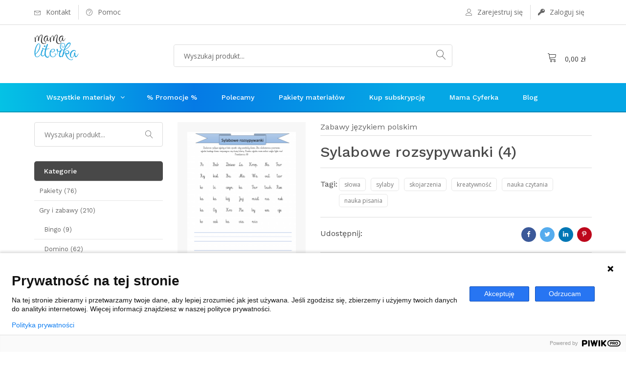

--- FILE ---
content_type: text/html; charset=UTF-8
request_url: https://mamaliterka.pl/produkt/sylabowe-rozsypywanki-4
body_size: 14469
content:
<!DOCTYPE html>
<html>
    <head>
        <meta charset="UTF-8">
        <meta name="viewport" content="width=device-width, initial-scale=1.0">
        <title>Sylabowe rozsypywanki (4) Mama Literka</title>
                <link href="/css/app.css?v=4" rel="stylesheet" type="text/css"/>
                <style>
    #seconds, .owl-next:hover, .owl-prev:hover, .tg-breadcrumb, .tg-btn.tg-active, .tg-btn:hover, .tg-btnreply:hover, .tg-headervtwo .tg-formsearch fieldset button, .tg-homeslidervtwo .tg-slidercontent .tg-btns .tg-btn.tg-active, .tg-homeslidervtwo .tg-slidercontent .tg-btns .tg-btn:hover, .tg-navigationarea, .tg-quantityholder .minus:hover, .tg-quantityholder .plus:hover, .tg-tag:hover, .tg-testimonial figure:before, .tg-themetabs li a:before {
    background: #05a7e5;
    background: rgb(5,194,229);
    background: linear-gradient(90deg, rgba(5,194,229,1) 0%, rgba(5,122,229,1) 31%, rgba(5,167,229,1) 64%);
}

.form-control, .tg-select select, .uneditable-input, input[type=color], input[type=date], input[type=datetime-local], input[type=datetime], input[type=email], input[type=month], input[type=number], input[type=password], input[type=search], input[type=tel], input[type=text], input[type=time], input[type=url], input[type=week], select, textarea {
    text-transform: none;
}

.tg-minicartfoot .tg-btns .tg-btn {
    width: 100%; }

.tg-newsletter  {
    display: none; }

.tg-footerbar {
    display: none; }

body h1, body h2, body h3, body h4, body h5, body h6 {
    text-transform: none; }

.tg-frontcover:before {
    background: none;
}

.form-control:focus, .owl-next:hover, .owl-prev:hover, .select select:focus, .tg-btn.tg-active, .tg-btn:hover, .tg-btnreply:hover, .tg-comments li .tg-authorbox:hover, .tg-comments li .tg-authorbox:hover .tg-bottomarrow, .tg-footer, .tg-pickedbyauthor .tg-postbook:hover, .tg-quantityholder .minus:hover, .tg-quantityholder .plus:hover, .tg-tag:hover, .tg-testimonial figure img, .tg-themedropdownmenu, input:focus, textarea:focus {
    border-color: #0486b7;
}

.tg-btn.tg-active, .tg-btn:hover {
    box-shadow: inset 0 -2px 0 0 #0486b7;
}

.tg-404errorcontent span, .tg-bookprice ins, .tg-newsletter h4, .tg-relatedbooks .tg-postbook .tg-bookprice ins, .tg-stars span:after, .tg-textbox h3 span, .tg-widget ul li a:hover, .tg-widget ul li:hover a, .tg-widget ul li:hover a em, .tg-widget ul li:hover a span, a, a:active, a:focus, a:hover, p a, p a:hover {
    color: #05a7e5;
}

.tg-sectionspace {
    padding: 50px 0;
}

.tg-clientservices {
    display: none; }

.pagination span.current {
    background: #05a7e5; }

.tg-btnthemedropdown {
    text-transform: none; }

.owl-carousel .owl-item img {
    width: 100%;
    display: block;
    -webkit-transform-style: preserve-3d;
    border: 1px solid #05a7e530;
    border-radius: 6px;
}

.tg-btn {
text-transform: inherit; 
}

.tg-allstatus {
    z-index: 2;
    width: 100%;
    float: left;
    position: relative;
    margin: 0px 0 0; 
}

.tg-sectionspace {
    padding: 0px 0;
}

.tg-btn-error {
    background: #f77e17;
}

.tg-threecolumns {
    width: 100%;
    float: left;
    padding: 25px 0;
}

.tg-footercol {
    width: 100%;
    float: left;
    min-height: 2px;
}

 .tg-twocolumns {
    margin-top: 20px;
}

.tg-themetabnav li a {
    margin-bottom: -6px;
}



.feature-card-card {
  flex: 0 0 auto;
  width: 25%;
  display: flex;
  max-width: 285px;
  align-items: center;
  padding-top: var(--dl-space-space-oneandhalfunits);
  padding-left: var(--dl-space-space-unit);
  padding-right: var(--dl-space-space-unit);
  flex-direction: column;
  padding-bottom: var(--dl-space-space-oneandhalfunits);
}
.feature-card-image {
  width: 60px;
  height: 60px;
  object-fit: cover;
  margin-bottom: var(--dl-space-space-twounits);
}
.feature-card-text {
  text-align: center;
  margin-bottom: var(--dl-space-space-unit);
}
.feature-card-text1 {
  color: var(--dl-color-grays-gray100);
  text-align: center;
  margin-bottom: var(--dl-space-space-unit);
}
.feature-card-text2 {
  color: var(--dl-color-backgrounds-primary);
  cursor: pointer;
  font-style: normal;
  transition: 0.3s;
  font-weight: 600;
  line-height: 1.75;
}
.feature-card-text2:hover {
  text-decoration: underline;
}
@media(max-width: 767px) {
  .feature-card-card {
    width: 50%;
  }
}
@media(max-width: 479px) {
  .feature-card-card {
    width: 100%;
  }
}

.jumbotron h1 {
    font-size: 50px;
    color: #058be5;
}
</style>

        <link rel="icon" href="/images/logo_mamaliterka-1-100x100.png" sizes="32x32">
        <link rel="icon" href="/images/logo_mamaliterka-1.png" sizes="192x192">
        <link rel="apple-touch-icon" href="/images/logo_mamaliterka-1.png">
        <meta name="msapplication-TileImage" content="/images/logo_mamaliterka-1.png">

                <!-- Google Tag Manager -->
<script>(function(w,d,s,l,i){w[l]=w[l]||[];w[l].push({'gtm.start':
new Date().getTime(),event:'gtm.js'});var f=d.getElementsByTagName(s)[0],
j=d.createElement(s),dl=l!='dataLayer'?'&l='+l:'';j.async=true;j.src=
'https://www.googletagmanager.com/gtm.js?id='+i+dl;f.parentNode.insertBefore(j,f);
})(window,document,'script','dataLayer','GTM-M2MBH3W');</script>
<!-- End Google Tag Manager -->

<!-- GetResponse Analytics -->
  <script type="text/javascript">
      
  (function(m, o, n, t, e, r, _){
          m['__GetResponseAnalyticsObject'] = e;m[e] = m[e] || function() {(m[e].q = m[e].q || []).push(arguments)};
          r = o.createElement(n);_ = o.getElementsByTagName(n)[0];r.async = 1;r.src = t;r.setAttribute('crossorigin', 'use-credentials');_.parentNode .insertBefore(r, _);
      })(window, document, 'script', 'https://ga.getresponse.com/script/b0cde40d-35eb-4760-99f1-abeec9633531/ga.js', 'GrTracking');


  </script>
  <!-- End GetResponse Analytics -->

<!-- Meta Pixel Code -->
<script>
  !function(f,b,e,v,n,t,s)
  {if(f.fbq)return;n=f.fbq=function(){n.callMethod?
  n.callMethod.apply(n,arguments):n.queue.push(arguments)};
  if(!f._fbq)f._fbq=n;n.push=n;n.loaded=!0;n.version='2.0';
  n.queue=[];t=b.createElement(e);t.async=!0;
  t.src=v;s=b.getElementsByTagName(e)[0];
  s.parentNode.insertBefore(t,s)}(window, document,'script',
  'https://connect.facebook.net/en_US/fbevents.js');
  fbq('init', '634621195020357');
  fbq('track', 'PageView');
</script>
<noscript><img height="1" width="1" style="display:none"
  src="https://www.facebook.com/tr?id=634621195020357&ev=PageView&noscript=1"
/></noscript>
<!-- End Meta Pixel Code -->
<!-- Hotjar Tracking Code for https://mamaliterka.pl/ -->
<script>
    (function(h,o,t,j,a,r){
        h.hj=h.hj||function(){(h.hj.q=h.hj.q||[]).push(arguments)};
        h._hjSettings={hjid:3452912,hjsv:6};
        a=o.getElementsByTagName('head')[0];
        r=o.createElement('script');r.async=1;
        r.src=t+h._hjSettings.hjid+j+h._hjSettings.hjsv;
        a.appendChild(r);
    })(window,document,'https://static.hotjar.com/c/hotjar-','.js?sv=');
</script>

    </head>
    <body class="tg-home tg-homeone">
            <script type="text/javascript">
(function(window, document, dataLayerName, id) {
window[dataLayerName]=window[dataLayerName]||[],window[dataLayerName].push({start:(new Date).getTime(),event:"stg.start"});var scripts=document.getElementsByTagName('script')[0],tags=document.createElement('script');
function stgCreateCookie(a,b,c){var d="";if(c){var e=new Date;e.setTime(e.getTime()+24*c*60*60*1e3),d="; expires="+e.toUTCString()}document.cookie=a+"="+b+d+"; path=/"}
var isStgDebug=(window.location.href.match("stg_debug")||document.cookie.match("stg_debug"))&&!window.location.href.match("stg_disable_debug");stgCreateCookie("stg_debug",isStgDebug?1:"",isStgDebug?14:-1);
var qP=[];dataLayerName!=="dataLayer"&&qP.push("data_layer_name="+dataLayerName),isStgDebug&&qP.push("stg_debug");var qPString=qP.length>0?("?"+qP.join("&")):"";
tags.async=!0,tags.src="https://mamaliterka.containers.piwik.pro/"+id+".js"+qPString,scripts.parentNode.insertBefore(tags,scripts);
!function(a,n,i){a[n]=a[n]||{};for(var c=0;c<i.length;c++)!function(i){a[n][i]=a[n][i]||{},a[n][i].api=a[n][i].api||function(){var a=[].slice.call(arguments,0);"string"==typeof a[0]&&window[dataLayerName].push({event:n+"."+i+":"+a[0],parameters:[].slice.call(arguments,1)})}}(i[c])}(window,"ppms",["tm","cm"]);
})(window, document, 'dataLayer', 'e5b055cf-0ece-4f89-b3f5-cd28ceac91e4');
</script>
<!-- Google Tag Manager (noscript) -->
<noscript><iframe src="https://www.googletagmanager.com/ns.html?id=GTM-M2MBH3W"
height="0" width="0" style="display:none;visibility:hidden"></iframe></noscript>
<!-- End Google Tag Manager (noscript) -->

        <div id="tg-wrapper" class="tg-wrapper tg-haslayout">
            <header id="tg-header" class="tg-header tg-haslayout">
    <div class="tg-topbar">
        <div class="container">
            <div class="row">
                <div class="col-xs-12 col-sm-12 col-md-12 col-lg-12">
                    <ul class="tg-addnav tg-addnav--fast-menu">
                        <li>
                            <a href="/kontakt">
                                <i class="icon-envelope"></i>
                                <em>Kontakt</em>
                            </a>
                        </li>
                        <li>
                            <a href="/pomoc">
                                <i class="icon-question-circle"></i>
                                <em>Pomoc</em>
                            </a>
                        </li>
                    </ul>

                    <div class="tg-userlogin" style="padding: 0; background: transparent">
                                                    <ul class="tg-addnav">
                                <li>
                                    <a href="/zarejestruj-sie">
                                        <i class="icon-user"></i>
                                        <em>Zarejestruj się</em>
                                    </a>
                                </li>
                                <li>
                                    <a href="/zaloguj-sie">
                                        <i class="icon-key"></i>
                                        <em>Zaloguj się</em>
                                    </a>
                                </li>
                            </ul>
                                            </div>
                </div>
            </div>
        </div>
    </div>
    <div class="tg-middlecontainer">
        <div class="container">
            <div class="row">
                <div class="col-xs-12 col-sm-12 col-md-12 col-lg-12">
                    <strong class="tg-logo"><a href="/"><img class="logo-image" src="/images/logo_mamaliterka-1.png" alt="company name here"></a></strong>
                    <div class="tg-wishlistandcart pt-40" id="cart-view">
                        <div class="dropdown">
    <button class="btn btn-default dropdown-toggle minicartbutton" type="button" id="minicart" style="border: 0;" data-toggle="dropdown" aria-haspopup="true" aria-expanded="true">
                <i class="icon-cart"></i>

                    <span>0,00 zł</span>
            </button>

    <div class="dropdown-menu dropdown-mini-cart" aria-labelledby="minicart">
                    <p class="text-center pt-20">Twój koszyk jest pusty</p>
            </div>
</div>
                    </div>
                    <div class="tg-searchbox pt-30">
                        <form class="tg-formtheme tg-formsearch" action="/szukaj">
                            <fieldset>
                                <input type="text" name="query" class="typeahead form-control" placeholder="Wyszukaj produkt...">
                                <button type="submit"><i class="icon-magnifier"></i></button>
                            </fieldset>
                        </form>
                    </div>
                </div>
            </div>
        </div>
    </div>
    <div class="tg-navigationarea">
        <div class="container">
            <div class="row">
                <div class="col-xs-12 col-sm-12 col-md-12 col-lg-12">
                    <nav id="tg-nav" class="tg-nav">
                        <div class="navbar-header">
                            <button type="button" class="navbar-toggle collapsed" data-toggle="collapse" data-target="#tg-navigation" aria-expanded="false">
                                <span class="sr-only">Toggle navigation</span>
                                <span class="icon-bar"></span>
                                <span class="icon-bar"></span>
                                <span class="icon-bar"></span>
                            </button>
                        </div>
                        <div id="tg-navigation" class="collapse navbar-collapse tg-navigation">
                            <ul>
                <li class="menu-item-has-children menu-item-has-mega-menu">
            <a href="javascript:void(0);">Wszystkie materiały</a>
            
<div class="mega-menu">
    <ul class="tg-themetabnav" role="tablist">
                    <li role="presentation" class="active">
                                    <a href="/kategoria/pakiety" class="direct-link">Pakiety</a>
                            </li>
                    <li role="presentation" >
                                    <a href="#cat123" aria-controls="cat123" role="tab" data-toggle="tab">Gry i zabawy</a>
                            </li>
                    <li role="presentation" >
                                    <a href="/kategoria/nowy-ortografia" class="direct-link">Ortografia</a>
                            </li>
                    <li role="presentation" >
                                    <a href="/kategoria/nowy-gramatyka" class="direct-link">Gramatyka</a>
                            </li>
                    <li role="presentation" >
                                    <a href="/kategoria/nowy-lapbooki" class="direct-link">Lapbooki</a>
                            </li>
                    <li role="presentation" >
                                    <a href="#cat147" aria-controls="cat147" role="tab" data-toggle="tab">Alfabet</a>
                            </li>
                    <li role="presentation" >
                                    <a href="/kategoria/nowy-kodowanie-symetrie" class="direct-link">Kodowanie/symetrie</a>
                            </li>
                    <li role="presentation" >
                                    <a href="#cat156" aria-controls="cat156" role="tab" data-toggle="tab">Pory roku</a>
                            </li>
                    <li role="presentation" >
                                    <a href="#cat162" aria-controls="cat162" role="tab" data-toggle="tab">Święta i wyjątkowe okazje</a>
                            </li>
                    <li role="presentation" >
                                    <a href="#cat168" aria-controls="cat168" role="tab" data-toggle="tab">Dni nietypowe</a>
                            </li>
                    <li role="presentation" >
                                    <a href="/kategoria/nowy-percepcja-wzrokowa" class="direct-link">Percepcja wzrokowa</a>
                            </li>
                    <li role="presentation" >
                                    <a href="/kategoria/nowy-motoryka-mala" class="direct-link">Motoryka mała</a>
                            </li>
                    <li role="presentation" >
                                    <a href="/kategoria/nowy-prezentacje" class="direct-link">Prezentacje</a>
                            </li>
                    <li role="presentation" >
                                    <a href="#cat191" aria-controls="cat191" role="tab" data-toggle="tab">Zabawy językiem polskim</a>
                            </li>
                    <li role="presentation" >
                                    <a href="/kategoria/nowy-materialy-dekoracyjne" class="direct-link">Materiały dekoracyjne</a>
                            </li>
                    <li role="presentation" >
                                    <a href="#cat193" aria-controls="cat193" role="tab" data-toggle="tab">Lektury</a>
                            </li>
                    <li role="presentation" >
                                    <a href="/kategoria/na-czasie" class="direct-link">Na czasie</a>
                            </li>
                    <li role="presentation" >
                                    <a href="/kategoria/mama-cyferka" class="direct-link">Mama Cyferka</a>
                            </li>
                    <li role="presentation" >
                                    <a href="#cat226" aria-controls="cat226" role="tab" data-toggle="tab">Szkoła pisania</a>
                            </li>
                    <li role="presentation" >
                                    <a href="/kategoria/gimnastyka-umyslu" class="direct-link">Gimnastyka umysłu</a>
                            </li>
                    <li role="presentation" >
                                    <a href="/kategoria/ksztalty" class="direct-link">Kształty</a>
                            </li>
                    <li role="presentation" >
                                    <a href="/kategoria/uczen-karty-pracy-materialy-na-gazetke" class="direct-link">Uczeń - karty pracy, materiały na gazetkę</a>
                            </li>
            </ul>
    <div class="tab-content tg-themetabcontent">
                <div role="tabpanel" class="tab-pane active" id="cat7">
            <ul>
                            </ul>
            <div class="mega-menu-category-box">
                <div class="tg-textbox mega-menu-category-box--inner">
                    <a class="tg-btn" href="/kategoria/pakiety">Pokaż wszystkie</a>
                </div>
            </div>
        </div>
                <div role="tabpanel" class="tab-pane " id="cat123">
            <ul>
                                <li>
                    <div class="tg-linkstitle">
                        <h2>
                        <a class="category-menu-link"
                           href="/kategoria/nowy-bingo">Bingo</a></h2>
                    </div>
                                    </li>
                                <li>
                    <div class="tg-linkstitle">
                        <h2>
                        <a class="category-menu-link"
                           href="/kategoria/nowy-domino">Domino</a></h2>
                    </div>
                                    </li>
                                <li>
                    <div class="tg-linkstitle">
                        <h2>
                        <a class="category-menu-link"
                           href="/kategoria/nowy-ja-mam-kto-ma">Ja mam, kto ma?</a></h2>
                    </div>
                                    </li>
                                <li>
                    <div class="tg-linkstitle">
                        <h2>
                        <a class="category-menu-link"
                           href="/kategoria/nowy-kaboom">Kaboom</a></h2>
                    </div>
                                    </li>
                                <li>
                    <div class="tg-linkstitle">
                        <h2>
                        <a class="category-menu-link"
                           href="/kategoria/nowy-kalambury">Kalambury</a></h2>
                    </div>
                                    </li>
                                <li>
                    <div class="tg-linkstitle">
                        <h2>
                        <a class="category-menu-link"
                           href="/kategoria/nowy-kolko-i-krzyzyk">Kółko i krzyżyk</a></h2>
                    </div>
                                    </li>
                                <li>
                    <div class="tg-linkstitle">
                        <h2>
                        <a class="category-menu-link"
                           href="/kategoria/nowy-memory">Memory</a></h2>
                    </div>
                                    </li>
                                <li>
                    <div class="tg-linkstitle">
                        <h2>
                        <a class="category-menu-link"
                           href="/kategoria/nowy-muchy">Muchy</a></h2>
                    </div>
                                    </li>
                                <li>
                    <div class="tg-linkstitle">
                        <h2>
                        <a class="category-menu-link"
                           href="/kategoria/nowy-piotrus">Piotruś</a></h2>
                    </div>
                                    </li>
                                <li>
                    <div class="tg-linkstitle">
                        <h2>
                        <a class="category-menu-link"
                           href="/kategoria/nowy-sudoku">Sudoku</a></h2>
                    </div>
                                    </li>
                                <li>
                    <div class="tg-linkstitle">
                        <h2>
                        <a class="category-menu-link"
                           href="/kategoria/nowy-trimino">Trimino</a></h2>
                    </div>
                                    </li>
                            </ul>
            <div class="mega-menu-category-box">
                <div class="tg-textbox mega-menu-category-box--inner">
                    <a class="tg-btn" href="/kategoria/nowy-gry-i-zabawy">Pokaż wszystkie</a>
                </div>
            </div>
        </div>
                <div role="tabpanel" class="tab-pane " id="cat144">
            <ul>
                            </ul>
            <div class="mega-menu-category-box">
                <div class="tg-textbox mega-menu-category-box--inner">
                    <a class="tg-btn" href="/kategoria/nowy-ortografia">Pokaż wszystkie</a>
                </div>
            </div>
        </div>
                <div role="tabpanel" class="tab-pane " id="cat145">
            <ul>
                            </ul>
            <div class="mega-menu-category-box">
                <div class="tg-textbox mega-menu-category-box--inner">
                    <a class="tg-btn" href="/kategoria/nowy-gramatyka">Pokaż wszystkie</a>
                </div>
            </div>
        </div>
                <div role="tabpanel" class="tab-pane " id="cat146">
            <ul>
                            </ul>
            <div class="mega-menu-category-box">
                <div class="tg-textbox mega-menu-category-box--inner">
                    <a class="tg-btn" href="/kategoria/nowy-lapbooki">Pokaż wszystkie</a>
                </div>
            </div>
        </div>
                <div role="tabpanel" class="tab-pane " id="cat147">
            <ul>
                                <li>
                    <div class="tg-linkstitle">
                        <h2>
                        <a class="category-menu-link"
                           href="/kategoria/nowy-litery-a-z">Litery A-Ż</a></h2>
                    </div>
                                            <ul>
                                                        <li><a href="/kategoria/litera-a-a">Litera A, Ą</a></li>
                                                        <li><a href="/kategoria/litera-b-1">Litera B</a></li>
                                                        <li><a href="/kategoria/litera-c-c-gloska-ch-cz">Litera C, Ć; głoska CH, CZ</a></li>
                                                        <li><a href="/kategoria/litera-d-gloska-dz-dz-dz">Litera D; głoska DZ, DŹ, DŻ</a></li>
                                                        <li><a href="/kategoria/litera-e-e">Litera E, Ę</a></li>
                                                        <li><a href="/kategoria/litera-f-1">Litera F</a></li>
                                                        <li><a href="/kategoria/litera-g-1">Litera G</a></li>
                                                        <li><a href="/kategoria/litera-h-1">Litera H</a></li>
                                                        <li><a href="/kategoria/litera-i-1">Litera I</a></li>
                                                        <li><a href="/kategoria/litera-j-1">Litera J</a></li>
                                                        <li><a href="/kategoria/litera-k-1">Litera K</a></li>
                                                        <li><a href="/kategoria/litera-l-l">Litera L, Ł</a></li>
                                                        <li><a href="/kategoria/litera-m-1">Litera M</a></li>
                                                        <li><a href="/kategoria/litera-n-n">Litera N, Ń</a></li>
                                                        <li><a href="/kategoria/litera-o-o">Litera O, Ó</a></li>
                                                        <li><a href="/kategoria/litera-p-1">Litera P</a></li>
                                                        <li><a href="/kategoria/litera-r-gloska-rz">Litera R, głoska RZ</a></li>
                                                        <li><a href="/kategoria/litera-s-s-gloska-sz">Litera S, Ś, głoska SZ</a></li>
                                                        <li><a href="/kategoria/litera-t-1">Litera T</a></li>
                                                        <li><a href="/kategoria/litera-u-1">Litera U</a></li>
                                                        <li><a href="/kategoria/litera-w-2">Litera W</a></li>
                                                        <li><a href="/kategoria/litera-y-1">Litera Y</a></li>
                                                        <li><a href="/kategoria/litera-z-z-z">Litera Z, Ź, Ż</a></li>
                                                    </ul>
                        <a class="tg-btnviewall" href="/kategoria/nowy-litery-a-z">Wszystkie</a>
                                    </li>
                                <li>
                    <div class="tg-linkstitle">
                        <h2>
                        <a class="category-menu-link"
                           href="/kategoria/nowy-gloski">Głoski</a></h2>
                    </div>
                                    </li>
                                <li>
                    <div class="tg-linkstitle">
                        <h2>
                        <a class="category-menu-link"
                           href="/kategoria/nowy-nauka-czytania">Nauka czytania</a></h2>
                    </div>
                                    </li>
                                <li>
                    <div class="tg-linkstitle">
                        <h2>
                        <a class="category-menu-link"
                           href="/kategoria/nowy-samogloski">Samogłoski</a></h2>
                    </div>
                                    </li>
                                <li>
                    <div class="tg-linkstitle">
                        <h2>
                        <a class="category-menu-link"
                           href="/kategoria/nowy-sylaby">Sylaby</a></h2>
                    </div>
                                    </li>
                                <li>
                    <div class="tg-linkstitle">
                        <h2>
                        <a class="category-menu-link"
                           href="/kategoria/nowy-grafomotoryka">Grafomotoryka</a></h2>
                    </div>
                                    </li>
                                <li>
                    <div class="tg-linkstitle">
                        <h2>
                        <a class="category-menu-link"
                           href="/kategoria/nowy-wklejki-karty-demonstracyjne">Wklejki/karty demonstracyjne</a></h2>
                    </div>
                                    </li>
                            </ul>
            <div class="mega-menu-category-box">
                <div class="tg-textbox mega-menu-category-box--inner">
                    <a class="tg-btn" href="/kategoria/nowy-alfabet">Pokaż wszystkie</a>
                </div>
            </div>
        </div>
                <div role="tabpanel" class="tab-pane " id="cat155">
            <ul>
                            </ul>
            <div class="mega-menu-category-box">
                <div class="tg-textbox mega-menu-category-box--inner">
                    <a class="tg-btn" href="/kategoria/nowy-kodowanie-symetrie">Pokaż wszystkie</a>
                </div>
            </div>
        </div>
                <div role="tabpanel" class="tab-pane " id="cat156">
            <ul>
                                <li>
                    <div class="tg-linkstitle">
                        <h2>
                        <a class="category-menu-link"
                           href="/kategoria/nowy-wiosna">Wiosna</a></h2>
                    </div>
                                    </li>
                                <li>
                    <div class="tg-linkstitle">
                        <h2>
                        <a class="category-menu-link"
                           href="/kategoria/nowy-lato">Lato</a></h2>
                    </div>
                                    </li>
                                <li>
                    <div class="tg-linkstitle">
                        <h2>
                        <a class="category-menu-link"
                           href="/kategoria/nowy-jesien">Jesień</a></h2>
                    </div>
                                    </li>
                                <li>
                    <div class="tg-linkstitle">
                        <h2>
                        <a class="category-menu-link"
                           href="/kategoria/nowy-zima">Zima</a></h2>
                    </div>
                                    </li>
                            </ul>
            <div class="mega-menu-category-box">
                <div class="tg-textbox mega-menu-category-box--inner">
                    <a class="tg-btn" href="/kategoria/nowy-pory-roku">Pokaż wszystkie</a>
                </div>
            </div>
        </div>
                <div role="tabpanel" class="tab-pane " id="cat162">
            <ul>
                                <li>
                    <div class="tg-linkstitle">
                        <h2>
                        <a class="category-menu-link"
                           href="/kategoria/dzien-mamy-dzien-taty-dzien-rodziny-1">Dzień Mamy/Dzień Taty/Dzień Rodziny</a></h2>
                    </div>
                                    </li>
                                <li>
                    <div class="tg-linkstitle">
                        <h2>
                        <a class="category-menu-link"
                           href="/kategoria/dzien-dziecka-1">Dzień Dziecka</a></h2>
                    </div>
                                    </li>
                                <li>
                    <div class="tg-linkstitle">
                        <h2>
                        <a class="category-menu-link"
                           href="/kategoria/poczatek-roku-szkolnego">Początek roku szkolnego</a></h2>
                    </div>
                                    </li>
                                <li>
                    <div class="tg-linkstitle">
                        <h2>
                        <a class="category-menu-link"
                           href="/kategoria/boze-narodzenie-1">Boże Narodzenie</a></h2>
                    </div>
                                    </li>
                                <li>
                    <div class="tg-linkstitle">
                        <h2>
                        <a class="category-menu-link"
                           href="/kategoria/wielkanoc-1">Wielkanoc</a></h2>
                    </div>
                                    </li>
                                <li>
                    <div class="tg-linkstitle">
                        <h2>
                        <a class="category-menu-link"
                           href="/kategoria/dzien-babci-i-dziadka-1">Dzień Babci i Dziadka</a></h2>
                    </div>
                                    </li>
                                <li>
                    <div class="tg-linkstitle">
                        <h2>
                        <a class="category-menu-link"
                           href="/kategoria/koniec-roku-szkolnego">Koniec roku szkolnego</a></h2>
                    </div>
                                    </li>
                                <li>
                    <div class="tg-linkstitle">
                        <h2>
                        <a class="category-menu-link"
                           href="/kategoria/nowy-swieta-majowe-swieto-niepodleglosci">Święta Majowe/Święto Niepodległości</a></h2>
                    </div>
                                    </li>
                                <li>
                    <div class="tg-linkstitle">
                        <h2>
                        <a class="category-menu-link"
                           href="/kategoria/nowy-walentynki-dzien-kobiet">Walentynki/Dzień Kobiet</a></h2>
                    </div>
                                    </li>
                            </ul>
            <div class="mega-menu-category-box">
                <div class="tg-textbox mega-menu-category-box--inner">
                    <a class="tg-btn" href="/kategoria/nowy-swieta-i-wyjatkowe-okazje">Pokaż wszystkie</a>
                </div>
            </div>
        </div>
                <div role="tabpanel" class="tab-pane " id="cat168">
            <ul>
                                <li>
                    <div class="tg-linkstitle">
                        <h2>
                        <a class="category-menu-link"
                           href="/kategoria/halloween">Halloween</a></h2>
                    </div>
                                    </li>
                                <li>
                    <div class="tg-linkstitle">
                        <h2>
                        <a class="category-menu-link"
                           href="/kategoria/dzien-jablka">Dzień Jabłka</a></h2>
                    </div>
                                    </li>
                                <li>
                    <div class="tg-linkstitle">
                        <h2>
                        <a class="category-menu-link"
                           href="/kategoria/nowy-dzien-balwana">Dzień Bałwana</a></h2>
                    </div>
                                    </li>
                                <li>
                    <div class="tg-linkstitle">
                        <h2>
                        <a class="category-menu-link"
                           href="/kategoria/nowy-dzien-czekolady">Dzień Czekolady</a></h2>
                    </div>
                                    </li>
                                <li>
                    <div class="tg-linkstitle">
                        <h2>
                        <a class="category-menu-link"
                           href="/kategoria/nowy-dzien-dinozaura">Dzień Dinozaura</a></h2>
                    </div>
                                    </li>
                                <li>
                    <div class="tg-linkstitle">
                        <h2>
                        <a class="category-menu-link"
                           href="/kategoria/nowy-dzien-dyni">Dzień Dyni</a></h2>
                    </div>
                                    </li>
                                <li>
                    <div class="tg-linkstitle">
                        <h2>
                        <a class="category-menu-link"
                           href="/kategoria/nowy-dzien-kosmosu">Dzień Kosmosu</a></h2>
                    </div>
                                    </li>
                                <li>
                    <div class="tg-linkstitle">
                        <h2>
                        <a class="category-menu-link"
                           href="/kategoria/nowy-dzien-kredki">Dzień Kredki</a></h2>
                    </div>
                                    </li>
                                <li>
                    <div class="tg-linkstitle">
                        <h2>
                        <a class="category-menu-link"
                           href="/kategoria/nowy-dzien-kropki">Dzień Kropki</a></h2>
                    </div>
                                    </li>
                                <li>
                    <div class="tg-linkstitle">
                        <h2>
                        <a class="category-menu-link"
                           href="/kategoria/nowy-dzien-ksiazki">Dzień Książki</a></h2>
                    </div>
                                    </li>
                                <li>
                    <div class="tg-linkstitle">
                        <h2>
                        <a class="category-menu-link"
                           href="/kategoria/nowy-dzien-lodow">Dzień Lodów</a></h2>
                    </div>
                                    </li>
                                <li>
                    <div class="tg-linkstitle">
                        <h2>
                        <a class="category-menu-link"
                           href="/kategoria/nowy-dzien-motyli">Dzień Motyli</a></h2>
                    </div>
                                    </li>
                                <li>
                    <div class="tg-linkstitle">
                        <h2>
                        <a class="category-menu-link"
                           href="/kategoria/nowy-dzien-muzyki">Dzień Muzyki</a></h2>
                    </div>
                                    </li>
                                <li>
                    <div class="tg-linkstitle">
                        <h2>
                        <a class="category-menu-link"
                           href="/kategoria/nowy-dzien-oceanow">Dzień Oceanów</a></h2>
                    </div>
                                    </li>
                                <li>
                    <div class="tg-linkstitle">
                        <h2>
                        <a class="category-menu-link"
                           href="/kategoria/nowy-dzien-pluszowego-misia">Dzień Pluszowego Misia</a></h2>
                    </div>
                                    </li>
                                <li>
                    <div class="tg-linkstitle">
                        <h2>
                        <a class="category-menu-link"
                           href="/kategoria/nowy-dzien-policjanta">Dzień Policjanta</a></h2>
                    </div>
                                    </li>
                                <li>
                    <div class="tg-linkstitle">
                        <h2>
                        <a class="category-menu-link"
                           href="/kategoria/nowy-dzien-pszczol">Dzień Pszczół</a></h2>
                    </div>
                                    </li>
                                <li>
                    <div class="tg-linkstitle">
                        <h2>
                        <a class="category-menu-link"
                           href="/kategoria/nowy-dzien-sniegu">Dzień Śniegu</a></h2>
                    </div>
                                    </li>
                                <li>
                    <div class="tg-linkstitle">
                        <h2>
                        <a class="category-menu-link"
                           href="/kategoria/nowy-dzien-strazaka">Dzień Strażaka</a></h2>
                    </div>
                                    </li>
                                <li>
                    <div class="tg-linkstitle">
                        <h2>
                        <a class="category-menu-link"
                           href="/kategoria/nowy-dzien-ziemi">Dzień Ziemi</a></h2>
                    </div>
                                    </li>
                                <li>
                    <div class="tg-linkstitle">
                        <h2>
                        <a class="category-menu-link"
                           href="/kategoria/nowy-dzien-zwierzat">Dzień Zwierząt</a></h2>
                    </div>
                                    </li>
                            </ul>
            <div class="mega-menu-category-box">
                <div class="tg-textbox mega-menu-category-box--inner">
                    <a class="tg-btn" href="/kategoria/nowy-dni-nietypowe">Pokaż wszystkie</a>
                </div>
            </div>
        </div>
                <div role="tabpanel" class="tab-pane " id="cat188">
            <ul>
                            </ul>
            <div class="mega-menu-category-box">
                <div class="tg-textbox mega-menu-category-box--inner">
                    <a class="tg-btn" href="/kategoria/nowy-percepcja-wzrokowa">Pokaż wszystkie</a>
                </div>
            </div>
        </div>
                <div role="tabpanel" class="tab-pane " id="cat189">
            <ul>
                            </ul>
            <div class="mega-menu-category-box">
                <div class="tg-textbox mega-menu-category-box--inner">
                    <a class="tg-btn" href="/kategoria/nowy-motoryka-mala">Pokaż wszystkie</a>
                </div>
            </div>
        </div>
                <div role="tabpanel" class="tab-pane " id="cat190">
            <ul>
                            </ul>
            <div class="mega-menu-category-box">
                <div class="tg-textbox mega-menu-category-box--inner">
                    <a class="tg-btn" href="/kategoria/nowy-prezentacje">Pokaż wszystkie</a>
                </div>
            </div>
        </div>
                <div role="tabpanel" class="tab-pane " id="cat191">
            <ul>
                                <li>
                    <div class="tg-linkstitle">
                        <h2>
                        <a class="category-menu-link"
                           href="/kategoria/zabawy-dla-starszych-dzieci">Zabawy dla starszych dzieci</a></h2>
                    </div>
                                    </li>
                            </ul>
            <div class="mega-menu-category-box">
                <div class="tg-textbox mega-menu-category-box--inner">
                    <a class="tg-btn" href="/kategoria/nowy-zabawy-jezykiem-polskim">Pokaż wszystkie</a>
                </div>
            </div>
        </div>
                <div role="tabpanel" class="tab-pane " id="cat192">
            <ul>
                            </ul>
            <div class="mega-menu-category-box">
                <div class="tg-textbox mega-menu-category-box--inner">
                    <a class="tg-btn" href="/kategoria/nowy-materialy-dekoracyjne">Pokaż wszystkie</a>
                </div>
            </div>
        </div>
                <div role="tabpanel" class="tab-pane " id="cat193">
            <ul>
                                <li>
                    <div class="tg-linkstitle">
                        <h2>
                        <a class="category-menu-link"
                           href="/kategoria/klasa-1-3">Klasa 1-3</a></h2>
                    </div>
                                    </li>
                                <li>
                    <div class="tg-linkstitle">
                        <h2>
                        <a class="category-menu-link"
                           href="/kategoria/klasy-4-6">Klasy 4-6</a></h2>
                    </div>
                                    </li>
                            </ul>
            <div class="mega-menu-category-box">
                <div class="tg-textbox mega-menu-category-box--inner">
                    <a class="tg-btn" href="/kategoria/nowy-lektury">Pokaż wszystkie</a>
                </div>
            </div>
        </div>
                <div role="tabpanel" class="tab-pane " id="cat194">
            <ul>
                            </ul>
            <div class="mega-menu-category-box">
                <div class="tg-textbox mega-menu-category-box--inner">
                    <a class="tg-btn" href="/kategoria/na-czasie">Pokaż wszystkie</a>
                </div>
            </div>
        </div>
                <div role="tabpanel" class="tab-pane " id="cat198">
            <ul>
                            </ul>
            <div class="mega-menu-category-box">
                <div class="tg-textbox mega-menu-category-box--inner">
                    <a class="tg-btn" href="/kategoria/mama-cyferka">Pokaż wszystkie</a>
                </div>
            </div>
        </div>
                <div role="tabpanel" class="tab-pane " id="cat226">
            <ul>
                                <li>
                    <div class="tg-linkstitle">
                        <h2>
                        <a class="category-menu-link"
                           href="/kategoria/formy-pisemne">Formy pisemne</a></h2>
                    </div>
                                    </li>
                            </ul>
            <div class="mega-menu-category-box">
                <div class="tg-textbox mega-menu-category-box--inner">
                    <a class="tg-btn" href="/kategoria/szkola-pisania">Pokaż wszystkie</a>
                </div>
            </div>
        </div>
                <div role="tabpanel" class="tab-pane " id="cat229">
            <ul>
                            </ul>
            <div class="mega-menu-category-box">
                <div class="tg-textbox mega-menu-category-box--inner">
                    <a class="tg-btn" href="/kategoria/gimnastyka-umyslu">Pokaż wszystkie</a>
                </div>
            </div>
        </div>
                <div role="tabpanel" class="tab-pane " id="cat230">
            <ul>
                            </ul>
            <div class="mega-menu-category-box">
                <div class="tg-textbox mega-menu-category-box--inner">
                    <a class="tg-btn" href="/kategoria/ksztalty">Pokaż wszystkie</a>
                </div>
            </div>
        </div>
                <div role="tabpanel" class="tab-pane " id="cat233">
            <ul>
                            </ul>
            <div class="mega-menu-category-box">
                <div class="tg-textbox mega-menu-category-box--inner">
                    <a class="tg-btn" href="/kategoria/uczen-karty-pracy-materialy-na-gazetke">Pokaż wszystkie</a>
                </div>
            </div>
        </div>
            </div>
</div>

        </li>
                <li><a href="/promocje" >% Promocje %</a></li>
                <li><a href="/kategoria/poczatek-roku-szkolnego">Polecamy</a></li>
                <li><a href="/kategoria/pakiety">Pakiety materiałów</a></li>
                <li><a href="/kup-abonament" >Kup subskrypcję</a></li>
                <li><a href="/kategoria/mama-cyferka">Mama Cyferka</a></li>
                <li><a href="/blog">Blog</a></li>
    
</ul>


                        </div>
                    </nav>
                </div>
            </div>
        </div>
    </div>
</header>                <div class="tg-sectionspace tg-haslayout product-view-template">
        <div class="container">
            <div class="row">
                <div id="tg-twocolumns" class="tg-twocolumns">
                    <div class="col-xs-12 col-sm-8 col-md-8 col-lg-9 pull-right">
                        <div id="tg-content" class="tg-content">
                            <div class="tg-productdetail">
                                <div class="row">
                                    <div class="col-xs-12 col-sm-12 col-md-4 col-lg-4">
                                        <div class="tg-postbook">
                                            <figure class="tg-featureimg">
                                                    <div class="image-outer">
    <img class="preview-image" src="https://mamaliterka.pl/media/cache/product_cover_m/files/62e/8ee/62e8eefe0241a981066476.jpeg" alt="Okładka produktu"
     ondrag="window.event.returnValue=false;" oncontextmenu="window.event.returnValue=false;">
    <img src="/images/63aed253dfcfb730687459.gif" class="mask-image" ondrag="window.event.returnValue=false;" oncontextmenu="window.event.returnValue=false;">
</div>
                                            </figure>
                                            <div class="text-center"
                                                 style="padding-top: 20px; float: left; width: 100%;">
                                                                        <div>
                                                <div class="tg-bookprice">
                                            <ins>4,00 zł</ins>
                                    </div>

                <a class="tg-btn tg-btn-success tg-btnstyletwo" data-add-to-cart="153">
                    Dodaj do koszyka
                </a>

                                    <a class="tg-btn tg-btn-error tg-btnstyletwo" href="/kup-abonament">
                        Pobieraj bez limitu...
                    </a>
                            </div>
                                                        </div>
                                        </div>
                                    </div>
                                    <div class="col-xs-12 col-sm-12 col-md-8 col-lg-8">
                                        <div class="tg-productcontent">
                                            <div class="tg-bookscategories">
                                                                                                    <a
                                                    href="/kategoria/nowy-zabawy-jezykiem-polskim">Zabawy językiem polskim</a>                                                                                            </div>
                                            <div class="tg-booktitle">
                                                <h3>Sylabowe rozsypywanki (4)</h3>
                                            </div>
                                            <div class="tg-tagsshare">
                                                                                                    <div class="tg-tags">
                                                        <span>Tagi:</span>
                                                        <div class="tg-tagholder">
                                                                                                                            <a class="tg-tag"
                                                                   href="/tag/slowa">słowa</a>
                                                                                                                            <a class="tg-tag"
                                                                   href="/tag/sylaby">sylaby</a>
                                                                                                                            <a class="tg-tag"
                                                                   href="/tag/skojarzenia">skojarzenia</a>
                                                                                                                            <a class="tg-tag"
                                                                   href="/tag/kreatywnosc">kreatywność</a>
                                                                                                                            <a class="tg-tag"
                                                                   href="/tag/nauka-czytania">nauka czytania</a>
                                                                                                                            <a class="tg-tag"
                                                                   href="/tag/nauka-pisania">nauka pisania</a>
                                                                                                                    </div>
                                                    </div>
                                                                                                <div>
                                                    <div class="tg-socialshare">
                                                        <span>Udostępnij:</span>
                                                        <ul class="tg-socialicons">
    <li class="tg-facebook"><a href="https://www.facebook.com/sharer/sharer.php?u=https://mamaliterka.pl/produkt/sylabowe-rozsypywanki-4" target="_blank"><i class="fa fa-facebook"></i></a></li>
    <li class="tg-twitter"><a href="https://twitter.com/intent/tweet?url=https://mamaliterka.pl/produkt/sylabowe-rozsypywanki-4&text=" target="_blank"><i class="fa fa-twitter"></i></a></li>
    <li class="tg-linkedin"><a href="https://www.linkedin.com/shareArticle?mini=true&url=https://mamaliterka.pl/produkt/sylabowe-rozsypywanki-4" target="_blank"><i class="fa fa-linkedin"></i></a></li>
    <li class="tg-pinterestp"><a href="https://pinterest.com/pin/create/button/?url=https://mamaliterka.pl/produkt/sylabowe-rozsypywanki-4&media=&description=" target="_blank"><i class="fa fa-pinterest-p"></i></a></li>
</ul>                                                    </div>
                                                </div>
                                            </div>
                                            <div class="tg-description">
                                                
                                            </div>
                                                                                    </div>
                                    </div>

                                    <div class="tg-relatedproducts">
                                        <div class="col-xs-12 col-sm-12 col-md-12 col-lg-12">
                                            <div class="tg-sectionhead">
                                                <h2><span>Produkty powiązane</span>Może Cię to zainteresować</h2>
                                            </div>
                                        </div>
                                        <div class="col-xs-12 col-sm-12 col-md-12 col-lg-12">
                                            <div id="tg-relatedproductslider"
                                                 class="tg-relatedproductslider tg-relatedbooks owl-carousel">
                                                                                                    <div class="item">
    <div class="tg-postbook tg-notag">
        <figure class="tg-featureimg">
            <div class="tg-bookimg">
                <div class="tg-frontcover">
                    <a href="/produkt/chochlikowe-psoty-1">
                        <div class="image-outer">
    <img class="preview-image" src="https://mamaliterka.pl/media/cache/product_cover_m/files/62e/8ee/62e8eedc11a13572413399.jpeg" alt="Okładka produktu"
     ondrag="window.event.returnValue=false;" oncontextmenu="window.event.returnValue=false;">
    <img src="/images/63aed253dfcfb730687459.gif" class="mask-image" ondrag="window.event.returnValue=false;" oncontextmenu="window.event.returnValue=false;">
</div>
                    </a>
                </div>
            </div>
        </figure>
        <div class="tg-postbookcontent">
            <div class="tg-bookscategories">
                                    <a href="/kategoria/nowy-zabawy-jezykiem-polskim">Zabawy językiem polskim</a>                            </div>
            <div class="tg-booktitle">
                <h3><a href="/produkt/chochlikowe-psoty-1">Chochlikowe psoty 1</a></h3>
            </div>
                                    <div>
                                                <div class="tg-bookprice">
                                            <ins>4,00 zł</ins>
                                    </div>

                <a class="tg-btn tg-btn-success tg-btnstyletwo" data-add-to-cart="9">
                    Dodaj do koszyka
                </a>

                            </div>
                    </div>
    </div>
</div>                                                                                                    <div class="item">
    <div class="tg-postbook tg-notag">
        <figure class="tg-featureimg">
            <div class="tg-bookimg">
                <div class="tg-frontcover">
                    <a href="/produkt/detektyw-pozytywka-karty-pracy-ukladamy-anagramy-z-pozytywka">
                        <div class="image-outer">
    <img class="preview-image" src="https://mamaliterka.pl/media/cache/product_cover_m/files/62e/8ee/62e8eee014734455566899.jpeg" alt="Okładka produktu"
     ondrag="window.event.returnValue=false;" oncontextmenu="window.event.returnValue=false;">
    <img src="/images/63aed253dfcfb730687459.gif" class="mask-image" ondrag="window.event.returnValue=false;" oncontextmenu="window.event.returnValue=false;">
</div>
                    </a>
                </div>
            </div>
        </figure>
        <div class="tg-postbookcontent">
            <div class="tg-bookscategories">
                                    <a href="/kategoria/nowy-zabawy-jezykiem-polskim">Zabawy językiem polskim</a>,                                     <a href="/kategoria/nowy-lektury">Lektury</a>,                                     <a href="/kategoria/klasa-1-3">Klasa 1-3</a>                            </div>
            <div class="tg-booktitle">
                <h3><a href="/produkt/detektyw-pozytywka-karty-pracy-ukladamy-anagramy-z-pozytywka">&quot;Detektyw Pozytywka&quot; - karty pracy: układamy anagramy z Pozytywką</a></h3>
            </div>
                                    <div>
                                                    <div class="tg-themetagbox"><span class="tg-themetag">PROMOCJA</span></div>
                                <div class="tg-bookprice">
                                            <ins>2,40 zł</ins>
                        <del>4,00 zł</del>
                            <span class="lowest-price">Wcześniej: 2,40 zł zł <i class="fa fa-info-circle" title="Najniższa cena z ostatnich 30 dni"></i></span>
                                    </div>

                <a class="tg-btn tg-btn-success tg-btnstyletwo" data-add-to-cart="47">
                    Dodaj do koszyka
                </a>

                            </div>
                    </div>
    </div>
</div>                                                                                                    <div class="item">
    <div class="tg-postbook tg-notag">
        <figure class="tg-featureimg">
            <div class="tg-bookimg">
                <div class="tg-frontcover">
                    <a href="/produkt/detektyw-pozytywka-karty-pracy-krzyzowka-z-pozytywka">
                        <div class="image-outer">
    <img class="preview-image" src="https://mamaliterka.pl/media/cache/product_cover_m/files/62e/8ee/62e8eeea3c1e2297699431.jpeg" alt="Okładka produktu"
     ondrag="window.event.returnValue=false;" oncontextmenu="window.event.returnValue=false;">
    <img src="/images/63aed253dfcfb730687459.gif" class="mask-image" ondrag="window.event.returnValue=false;" oncontextmenu="window.event.returnValue=false;">
</div>
                    </a>
                </div>
            </div>
        </figure>
        <div class="tg-postbookcontent">
            <div class="tg-bookscategories">
                                    <a href="/kategoria/nowy-zabawy-jezykiem-polskim">Zabawy językiem polskim</a>,                                     <a href="/kategoria/nowy-lektury">Lektury</a>,                                     <a href="/kategoria/klasa-1-3">Klasa 1-3</a>                            </div>
            <div class="tg-booktitle">
                <h3><a href="/produkt/detektyw-pozytywka-karty-pracy-krzyzowka-z-pozytywka">&quot;Detektyw Pozytywka&quot; - karty pracy: krzyżówka z Pozytywką</a></h3>
            </div>
                                    <div>
                                                <div class="tg-bookprice">
                                            <ins>4,00 zł</ins>
                                    </div>

                <a class="tg-btn tg-btn-success tg-btnstyletwo" data-add-to-cart="95">
                    Dodaj do koszyka
                </a>

                            </div>
                    </div>
    </div>
</div>                                                                                                    <div class="item">
    <div class="tg-postbook tg-notag">
        <figure class="tg-featureimg">
            <div class="tg-bookimg">
                <div class="tg-frontcover">
                    <a href="/produkt/bawimy-sie-w-antonimy">
                        <div class="image-outer">
    <img class="preview-image" src="https://mamaliterka.pl/media/cache/product_cover_m/files/62e/8ee/62e8eefd8b511172801897.jpeg" alt="Okładka produktu"
     ondrag="window.event.returnValue=false;" oncontextmenu="window.event.returnValue=false;">
    <img src="/images/63aed253dfcfb730687459.gif" class="mask-image" ondrag="window.event.returnValue=false;" oncontextmenu="window.event.returnValue=false;">
</div>
                    </a>
                </div>
            </div>
        </figure>
        <div class="tg-postbookcontent">
            <div class="tg-bookscategories">
                                    <a href="/kategoria/nowy-zabawy-jezykiem-polskim">Zabawy językiem polskim</a>,                                     <a href="/kategoria/zabawy-dla-starszych-dzieci">Zabawy dla starszych dzieci</a>                            </div>
            <div class="tg-booktitle">
                <h3><a href="/produkt/bawimy-sie-w-antonimy">Bawimy się w antonimy</a></h3>
            </div>
                                    <div>
                                                <div class="tg-bookprice">
                                            <ins>4,00 zł</ins>
                                    </div>

                <a class="tg-btn tg-btn-success tg-btnstyletwo" data-add-to-cart="149">
                    Dodaj do koszyka
                </a>

                            </div>
                    </div>
    </div>
</div>                                                                                                    <div class="item">
    <div class="tg-postbook tg-notag">
        <figure class="tg-featureimg">
            <div class="tg-bookimg">
                <div class="tg-frontcover">
                    <a href="/produkt/czarna-owieczka-karty-pracy-ukladamy-anagramy-z-owieczka">
                        <div class="image-outer">
    <img class="preview-image" src="https://mamaliterka.pl/media/cache/product_cover_m/files/62e/8ef/62e8ef24bb78d168302735.jpeg" alt="Okładka produktu"
     ondrag="window.event.returnValue=false;" oncontextmenu="window.event.returnValue=false;">
    <img src="/images/63aed253dfcfb730687459.gif" class="mask-image" ondrag="window.event.returnValue=false;" oncontextmenu="window.event.returnValue=false;">
</div>
                    </a>
                </div>
            </div>
        </figure>
        <div class="tg-postbookcontent">
            <div class="tg-bookscategories">
                                    <a href="/kategoria/nowy-zabawy-jezykiem-polskim">Zabawy językiem polskim</a>,                                     <a href="/kategoria/nowy-lektury">Lektury</a>,                                     <a href="/kategoria/klasa-1-3">Klasa 1-3</a>                            </div>
            <div class="tg-booktitle">
                <h3><a href="/produkt/czarna-owieczka-karty-pracy-ukladamy-anagramy-z-owieczka">&quot;Czarna owieczka&quot; - karty pracy: układamy anagramy z owieczką</a></h3>
            </div>
                                    <div>
                                                    <div class="tg-themetagbox"><span class="tg-themetag">PROMOCJA</span></div>
                                <div class="tg-bookprice">
                                            <ins>2,40 zł</ins>
                        <del>4,00 zł</del>
                            <span class="lowest-price">Wcześniej: 2,40 zł zł <i class="fa fa-info-circle" title="Najniższa cena z ostatnich 30 dni"></i></span>
                                    </div>

                <a class="tg-btn tg-btn-success tg-btnstyletwo" data-add-to-cart="208">
                    Dodaj do koszyka
                </a>

                            </div>
                    </div>
    </div>
</div>                                                                                                    <div class="item">
    <div class="tg-postbook tg-notag">
        <figure class="tg-featureimg">
            <div class="tg-bookimg">
                <div class="tg-frontcover">
                    <a href="/produkt/czarna-owieczka-karty-pracy-znajdowanki">
                        <div class="image-outer">
    <img class="preview-image" src="https://mamaliterka.pl/media/cache/product_cover_m/files/62e/8ef/62e8ef24d3357934268384.jpeg" alt="Okładka produktu"
     ondrag="window.event.returnValue=false;" oncontextmenu="window.event.returnValue=false;">
    <img src="/images/63aed253dfcfb730687459.gif" class="mask-image" ondrag="window.event.returnValue=false;" oncontextmenu="window.event.returnValue=false;">
</div>
                    </a>
                </div>
            </div>
        </figure>
        <div class="tg-postbookcontent">
            <div class="tg-bookscategories">
                                    <a href="/kategoria/nowy-zabawy-jezykiem-polskim">Zabawy językiem polskim</a>,                                     <a href="/kategoria/nowy-lektury">Lektury</a>,                                     <a href="/kategoria/klasa-1-3">Klasa 1-3</a>                            </div>
            <div class="tg-booktitle">
                <h3><a href="/produkt/czarna-owieczka-karty-pracy-znajdowanki">&quot;Czarna owieczka&quot; - karty pracy: znajdowanki</a></h3>
            </div>
                                    <div>
                                                    <div class="tg-themetagbox"><span class="tg-themetag">PROMOCJA</span></div>
                                <div class="tg-bookprice">
                                            <ins>2,40 zł</ins>
                        <del>4,00 zł</del>
                            <span class="lowest-price">Wcześniej: 2,40 zł zł <i class="fa fa-info-circle" title="Najniższa cena z ostatnich 30 dni"></i></span>
                                    </div>

                <a class="tg-btn tg-btn-success tg-btnstyletwo" data-add-to-cart="209">
                    Dodaj do koszyka
                </a>

                            </div>
                    </div>
    </div>
</div>                                                                                                    <div class="item">
    <div class="tg-postbook tg-notag">
        <figure class="tg-featureimg">
            <div class="tg-bookimg">
                <div class="tg-frontcover">
                    <a href="/produkt/czarna-owieczka-karty-pracy-szyfrowanki">
                        <div class="image-outer">
    <img class="preview-image" src="https://mamaliterka.pl/media/cache/product_cover_m/files/62e/8ef/62e8ef24eb2bb127240521.jpeg" alt="Okładka produktu"
     ondrag="window.event.returnValue=false;" oncontextmenu="window.event.returnValue=false;">
    <img src="/images/63aed253dfcfb730687459.gif" class="mask-image" ondrag="window.event.returnValue=false;" oncontextmenu="window.event.returnValue=false;">
</div>
                    </a>
                </div>
            </div>
        </figure>
        <div class="tg-postbookcontent">
            <div class="tg-bookscategories">
                                    <a href="/kategoria/nowy-zabawy-jezykiem-polskim">Zabawy językiem polskim</a>,                                     <a href="/kategoria/nowy-lektury">Lektury</a>,                                     <a href="/kategoria/klasa-1-3">Klasa 1-3</a>                            </div>
            <div class="tg-booktitle">
                <h3><a href="/produkt/czarna-owieczka-karty-pracy-szyfrowanki">&quot;Czarna owieczka&quot; - karty pracy: szyfrowanki</a></h3>
            </div>
                                    <div>
                                                <div class="tg-bookprice">
                                            <ins>4,00 zł</ins>
                                    </div>

                <a class="tg-btn tg-btn-success tg-btnstyletwo" data-add-to-cart="210">
                    Dodaj do koszyka
                </a>

                            </div>
                    </div>
    </div>
</div>                                                                                                    <div class="item">
    <div class="tg-postbook tg-notag">
        <figure class="tg-featureimg">
            <div class="tg-bookimg">
                <div class="tg-frontcover">
                    <a href="/produkt/niesamowite-przygody-dziesieciu-skarpetek-karty-pracy-szyfrowanki-ze-skarpetkami">
                        <div class="image-outer">
    <img class="preview-image" src="https://mamaliterka.pl/media/cache/product_cover_m/files/62e/8f1/62e8f11abcf0c273327093.jpeg" alt="Okładka produktu"
     ondrag="window.event.returnValue=false;" oncontextmenu="window.event.returnValue=false;">
    <img src="/images/63aed253dfcfb730687459.gif" class="mask-image" ondrag="window.event.returnValue=false;" oncontextmenu="window.event.returnValue=false;">
</div>
                    </a>
                </div>
            </div>
        </figure>
        <div class="tg-postbookcontent">
            <div class="tg-bookscategories">
                                    <a href="/kategoria/nowy-zabawy-jezykiem-polskim">Zabawy językiem polskim</a>,                                     <a href="/kategoria/nowy-lektury">Lektury</a>,                                     <a href="/kategoria/klasa-1-3">Klasa 1-3</a>                            </div>
            <div class="tg-booktitle">
                <h3><a href="/produkt/niesamowite-przygody-dziesieciu-skarpetek-karty-pracy-szyfrowanki-ze-skarpetkami">&quot;Niesamowite przygody dziesięciu skarpetek&quot; - karty pracy: szyfrowanki ze skarpetkami</a></h3>
            </div>
                                    <div>
                                                <div class="tg-bookprice">
                                            <ins>4,00 zł</ins>
                                    </div>

                <a class="tg-btn tg-btn-success tg-btnstyletwo" data-add-to-cart="484">
                    Dodaj do koszyka
                </a>

                            </div>
                    </div>
    </div>
</div>                                                                                                    <div class="item">
    <div class="tg-postbook tg-notag">
        <figure class="tg-featureimg">
            <div class="tg-bookimg">
                <div class="tg-frontcover">
                    <a href="/produkt/antonimy-karta-pracy">
                        <div class="image-outer">
    <img class="preview-image" src="https://mamaliterka.pl/media/cache/product_cover_m/files/650/58f/65058f8e40834211436431.png" alt="Okładka produktu"
     ondrag="window.event.returnValue=false;" oncontextmenu="window.event.returnValue=false;">
    <img src="/images/63aed253dfcfb730687459.gif" class="mask-image" ondrag="window.event.returnValue=false;" oncontextmenu="window.event.returnValue=false;">
</div>
                    </a>
                </div>
            </div>
        </figure>
        <div class="tg-postbookcontent">
            <div class="tg-bookscategories">
                                    <a href="/kategoria/nowy-zabawy-jezykiem-polskim">Zabawy językiem polskim</a>,                                     <a href="/kategoria/zabawy-dla-starszych-dzieci">Zabawy dla starszych dzieci</a>                            </div>
            <div class="tg-booktitle">
                <h3><a href="/produkt/antonimy-karta-pracy">Antonimy - karta pracy</a></h3>
            </div>
                                    <div>
                                                    <div class="tg-themetagbox"><span class="tg-themetag">PROMOCJA</span></div>
                                <div class="tg-bookprice">
                                            <ins>2,40 zł</ins>
                        <del>4,00 zł</del>
                            <span class="lowest-price">Wcześniej: 2,40 zł zł <i class="fa fa-info-circle" title="Najniższa cena z ostatnich 30 dni"></i></span>
                                    </div>

                <a class="tg-btn tg-btn-success tg-btnstyletwo" data-add-to-cart="2754">
                    Dodaj do koszyka
                </a>

                            </div>
                    </div>
    </div>
</div>                                                                                                    <div class="item">
    <div class="tg-postbook tg-notag">
        <figure class="tg-featureimg">
            <div class="tg-bookimg">
                <div class="tg-frontcover">
                    <a href="/produkt/antonimy-karta-demonstracyjna">
                        <div class="image-outer">
    <img class="preview-image" src="https://mamaliterka.pl/media/cache/product_cover_m/files/650/58f/65058f92e21cd060076162.png" alt="Okładka produktu"
     ondrag="window.event.returnValue=false;" oncontextmenu="window.event.returnValue=false;">
    <img src="/images/63aed253dfcfb730687459.gif" class="mask-image" ondrag="window.event.returnValue=false;" oncontextmenu="window.event.returnValue=false;">
</div>
                    </a>
                </div>
            </div>
        </figure>
        <div class="tg-postbookcontent">
            <div class="tg-bookscategories">
                                    <a href="/kategoria/nowy-zabawy-jezykiem-polskim">Zabawy językiem polskim</a>,                                     <a href="/kategoria/zabawy-dla-starszych-dzieci">Zabawy dla starszych dzieci</a>                            </div>
            <div class="tg-booktitle">
                <h3><a href="/produkt/antonimy-karta-demonstracyjna">Antonimy - karta demonstracyjna</a></h3>
            </div>
                                    <div>
                                                    <div class="tg-themetagbox"><span class="tg-themetag">PROMOCJA</span></div>
                                <div class="tg-bookprice">
                                            <ins>2,40 zł</ins>
                        <del>4,00 zł</del>
                            <span class="lowest-price">Wcześniej: 2,40 zł zł <i class="fa fa-info-circle" title="Najniższa cena z ostatnich 30 dni"></i></span>
                                    </div>

                <a class="tg-btn tg-btn-success tg-btnstyletwo" data-add-to-cart="2755">
                    Dodaj do koszyka
                </a>

                            </div>
                    </div>
    </div>
</div>                                                                                            </div>
                                        </div>
                                    </div>
                                </div>
                            </div>
                        </div>
                    </div>
                    <div class="col-xs-12 col-sm-4 col-md-4 col-lg-3 pull-left">
                        <aside id="tg-sidebar" class="tg-sidebar">
    <div class="tg-widget tg-widgetsearch">
        <form class="tg-formtheme tg-formsearch" action="/szukaj">
            <div class="form-group">
                <button type="submit"><i class="icon-magnifier"></i></button>
                <input type="search" name="query" class="form-group" required="required" placeholder="Wyszukaj produkt...">
            </div>
        </form>
    </div>
    <div class="tg-widget tg-catagories">
        <div class="tg-widgettitle">
                            <h3>Kategorie</h3>
                    </div>
        <div class="tg-widgetcontent tg-widgetcontent--custom">
            <ul>
                                                            <li class="category-list__item-1">
        <a class="category-list__link-1"
            href="/kategoria/pakiety">
            <span>Pakiety (76)</span>
        </a>
    </li>
    
                                                <li class="category-list__item-1">
        <a class="category-list__link-1"
            href="/kategoria/nowy-gry-i-zabawy">
            <span>Gry i zabawy (210)</span>
        </a>
    </li>
            <ul>
                                                <li class="category-list__item-2">
        <a class="category-list__link-2"
            href="/kategoria/nowy-bingo">
            <span>Bingo (9)</span>
        </a>
    </li>
    
                                        <li class="category-list__item-2">
        <a class="category-list__link-2"
            href="/kategoria/nowy-domino">
            <span>Domino (62)</span>
        </a>
    </li>
    
                                        <li class="category-list__item-2">
        <a class="category-list__link-2"
            href="/kategoria/nowy-ja-mam-kto-ma">
            <span>Ja mam, kto ma? (35)</span>
        </a>
    </li>
    
                                        <li class="category-list__item-2">
        <a class="category-list__link-2"
            href="/kategoria/nowy-kaboom">
            <span>Kaboom (4)</span>
        </a>
    </li>
    
                                        <li class="category-list__item-2">
        <a class="category-list__link-2"
            href="/kategoria/nowy-kalambury">
            <span>Kalambury (2)</span>
        </a>
    </li>
    
                                        <li class="category-list__item-2">
        <a class="category-list__link-2"
            href="/kategoria/nowy-kolko-i-krzyzyk">
            <span>Kółko i krzyżyk (8)</span>
        </a>
    </li>
    
                                        <li class="category-list__item-2">
        <a class="category-list__link-2"
            href="/kategoria/nowy-memory">
            <span>Memory (42)</span>
        </a>
    </li>
    
                                        <li class="category-list__item-2">
        <a class="category-list__link-2"
            href="/kategoria/nowy-muchy">
            <span>Muchy (5)</span>
        </a>
    </li>
    
                                        <li class="category-list__item-2">
        <a class="category-list__link-2"
            href="/kategoria/nowy-piotrus">
            <span>Piotruś (14)</span>
        </a>
    </li>
    
                                        <li class="category-list__item-2">
        <a class="category-list__link-2"
            href="/kategoria/nowy-sudoku">
            <span>Sudoku (24)</span>
        </a>
    </li>
    
                                        <li class="category-list__item-2">
        <a class="category-list__link-2"
            href="/kategoria/nowy-trimino">
            <span>Trimino (5)</span>
        </a>
    </li>
    
                </ul>
    
                                                <li class="category-list__item-1">
        <a class="category-list__link-1"
            href="/kategoria/nowy-ortografia">
            <span>Ortografia (179)</span>
        </a>
    </li>
    
                                                <li class="category-list__item-1">
        <a class="category-list__link-1"
            href="/kategoria/nowy-gramatyka">
            <span>Gramatyka (70)</span>
        </a>
    </li>
    
                                                <li class="category-list__item-1">
        <a class="category-list__link-1"
            href="/kategoria/nowy-lapbooki">
            <span>Lapbooki (20)</span>
        </a>
    </li>
    
                                                <li class="category-list__item-1">
        <a class="category-list__link-1"
            href="/kategoria/nowy-alfabet">
            <span>Alfabet (1381)</span>
        </a>
    </li>
            <ul>
                                                <li class="category-list__item-2">
        <a class="category-list__link-2"
            href="/kategoria/nowy-litery-a-z">
            <span>Litery A-Ż (1130)</span>
        </a>
    </li>
            <ul>
                                                <li class="category-list__item-3">
        <a class="category-list__link-3"
            href="/kategoria/litera-a-a">
            <span>Litera A, Ą (58)</span>
        </a>
    </li>
    
                                        <li class="category-list__item-3">
        <a class="category-list__link-3"
            href="/kategoria/litera-b-1">
            <span>Litera B (50)</span>
        </a>
    </li>
    
                                        <li class="category-list__item-3">
        <a class="category-list__link-3"
            href="/kategoria/litera-c-c-gloska-ch-cz">
            <span>Litera C, Ć; głoska CH, CZ (93)</span>
        </a>
    </li>
    
                                        <li class="category-list__item-3">
        <a class="category-list__link-3"
            href="/kategoria/litera-d-gloska-dz-dz-dz">
            <span>Litera D; głoska DZ, DŹ, DŻ (99)</span>
        </a>
    </li>
    
                                        <li class="category-list__item-3">
        <a class="category-list__link-3"
            href="/kategoria/litera-e-e">
            <span>Litera E, Ę (54)</span>
        </a>
    </li>
    
                                        <li class="category-list__item-3">
        <a class="category-list__link-3"
            href="/kategoria/litera-f-1">
            <span>Litera F (39)</span>
        </a>
    </li>
    
                                        <li class="category-list__item-3">
        <a class="category-list__link-3"
            href="/kategoria/litera-g-1">
            <span>Litera G (42)</span>
        </a>
    </li>
    
                                        <li class="category-list__item-3">
        <a class="category-list__link-3"
            href="/kategoria/litera-h-1">
            <span>Litera H (39)</span>
        </a>
    </li>
    
                                        <li class="category-list__item-3">
        <a class="category-list__link-3"
            href="/kategoria/litera-i-1">
            <span>Litera I (24)</span>
        </a>
    </li>
    
                                        <li class="category-list__item-3">
        <a class="category-list__link-3"
            href="/kategoria/litera-j-1">
            <span>Litera J (25)</span>
        </a>
    </li>
    
                                        <li class="category-list__item-3">
        <a class="category-list__link-3"
            href="/kategoria/litera-k-1">
            <span>Litera K (54)</span>
        </a>
    </li>
    
                                        <li class="category-list__item-3">
        <a class="category-list__link-3"
            href="/kategoria/litera-l-l">
            <span>Litera L, Ł (64)</span>
        </a>
    </li>
    
                                        <li class="category-list__item-3">
        <a class="category-list__link-3"
            href="/kategoria/litera-m-1">
            <span>Litera M (33)</span>
        </a>
    </li>
    
                                        <li class="category-list__item-3">
        <a class="category-list__link-3"
            href="/kategoria/litera-n-n">
            <span>Litera N, Ń (40)</span>
        </a>
    </li>
    
                                        <li class="category-list__item-3">
        <a class="category-list__link-3"
            href="/kategoria/litera-o-o">
            <span>Litera O, Ó (60)</span>
        </a>
    </li>
    
                                        <li class="category-list__item-3">
        <a class="category-list__link-3"
            href="/kategoria/litera-p-1">
            <span>Litera P (40)</span>
        </a>
    </li>
    
                                        <li class="category-list__item-3">
        <a class="category-list__link-3"
            href="/kategoria/litera-r-gloska-rz">
            <span>Litera R, głoska RZ (43)</span>
        </a>
    </li>
    
                                        <li class="category-list__item-3">
        <a class="category-list__link-3"
            href="/kategoria/litera-s-s-gloska-sz">
            <span>Litera S, Ś, głoska SZ (68)</span>
        </a>
    </li>
    
                                        <li class="category-list__item-3">
        <a class="category-list__link-3"
            href="/kategoria/litera-t-1">
            <span>Litera T (27)</span>
        </a>
    </li>
    
                                        <li class="category-list__item-3">
        <a class="category-list__link-3"
            href="/kategoria/litera-u-1">
            <span>Litera U (24)</span>
        </a>
    </li>
    
                                        <li class="category-list__item-3">
        <a class="category-list__link-3"
            href="/kategoria/litera-w-2">
            <span>Litera W (27)</span>
        </a>
    </li>
    
                                        <li class="category-list__item-3">
        <a class="category-list__link-3"
            href="/kategoria/litera-y-1">
            <span>Litera Y (17)</span>
        </a>
    </li>
    
                                        <li class="category-list__item-3">
        <a class="category-list__link-3"
            href="/kategoria/litera-z-z-z">
            <span>Litera Z, Ź, Ż (68)</span>
        </a>
    </li>
    
                </ul>
    
                                        <li class="category-list__item-2">
        <a class="category-list__link-2"
            href="/kategoria/nowy-gloski">
            <span>Głoski (48)</span>
        </a>
    </li>
    
                                        <li class="category-list__item-2">
        <a class="category-list__link-2"
            href="/kategoria/nowy-nauka-czytania">
            <span>Nauka czytania (302)</span>
        </a>
    </li>
    
                                        <li class="category-list__item-2">
        <a class="category-list__link-2"
            href="/kategoria/nowy-samogloski">
            <span>Samogłoski (31)</span>
        </a>
    </li>
    
                                        <li class="category-list__item-2">
        <a class="category-list__link-2"
            href="/kategoria/nowy-sylaby">
            <span>Sylaby (17)</span>
        </a>
    </li>
    
                                        <li class="category-list__item-2">
        <a class="category-list__link-2"
            href="/kategoria/nowy-grafomotoryka">
            <span>Grafomotoryka (103)</span>
        </a>
    </li>
    
                                        <li class="category-list__item-2">
        <a class="category-list__link-2"
            href="/kategoria/nowy-wklejki-karty-demonstracyjne">
            <span>Wklejki/karty demonstracyjne (403)</span>
        </a>
    </li>
    
                </ul>
    
                                                <li class="category-list__item-1">
        <a class="category-list__link-1"
            href="/kategoria/nowy-kodowanie-symetrie">
            <span>Kodowanie/symetrie (133)</span>
        </a>
    </li>
    
                                                <li class="category-list__item-1">
        <a class="category-list__link-1"
            href="/kategoria/nowy-pory-roku">
            <span>Pory roku (387)</span>
        </a>
    </li>
            <ul>
                                                <li class="category-list__item-2">
        <a class="category-list__link-2"
            href="/kategoria/nowy-wiosna">
            <span>Wiosna (111)</span>
        </a>
    </li>
    
                                        <li class="category-list__item-2">
        <a class="category-list__link-2"
            href="/kategoria/nowy-lato">
            <span>Lato (77)</span>
        </a>
    </li>
    
                                        <li class="category-list__item-2">
        <a class="category-list__link-2"
            href="/kategoria/nowy-jesien">
            <span>Jesień (93)</span>
        </a>
    </li>
    
                                        <li class="category-list__item-2">
        <a class="category-list__link-2"
            href="/kategoria/nowy-zima">
            <span>Zima (100)</span>
        </a>
    </li>
    
                </ul>
    
                                                <li class="category-list__item-1">
        <a class="category-list__link-1"
            href="/kategoria/nowy-swieta-i-wyjatkowe-okazje">
            <span>Święta i wyjątkowe okazje (863)</span>
        </a>
    </li>
            <ul>
                                                <li class="category-list__item-2">
        <a class="category-list__link-2"
            href="/kategoria/dzien-mamy-dzien-taty-dzien-rodziny-1">
            <span>Dzień Mamy/Dzień Taty/Dzień Rodziny (89)</span>
        </a>
    </li>
    
                                        <li class="category-list__item-2">
        <a class="category-list__link-2"
            href="/kategoria/dzien-dziecka-1">
            <span>Dzień Dziecka (69)</span>
        </a>
    </li>
    
                                        <li class="category-list__item-2">
        <a class="category-list__link-2"
            href="/kategoria/poczatek-roku-szkolnego">
            <span>Początek roku szkolnego (197)</span>
        </a>
    </li>
    
                                        <li class="category-list__item-2">
        <a class="category-list__link-2"
            href="/kategoria/boze-narodzenie-1">
            <span>Boże Narodzenie (126)</span>
        </a>
    </li>
    
                                        <li class="category-list__item-2">
        <a class="category-list__link-2"
            href="/kategoria/wielkanoc-1">
            <span>Wielkanoc (56)</span>
        </a>
    </li>
    
                                        <li class="category-list__item-2">
        <a class="category-list__link-2"
            href="/kategoria/dzien-babci-i-dziadka-1">
            <span>Dzień Babci i Dziadka (45)</span>
        </a>
    </li>
    
                                        <li class="category-list__item-2">
        <a class="category-list__link-2"
            href="/kategoria/koniec-roku-szkolnego">
            <span>Koniec roku szkolnego (126)</span>
        </a>
    </li>
    
                                        <li class="category-list__item-2">
        <a class="category-list__link-2"
            href="/kategoria/nowy-swieta-majowe-swieto-niepodleglosci">
            <span>Święta Majowe/Święto Niepodległości (53)</span>
        </a>
    </li>
    
                                        <li class="category-list__item-2">
        <a class="category-list__link-2"
            href="/kategoria/nowy-walentynki-dzien-kobiet">
            <span>Walentynki/Dzień Kobiet (98)</span>
        </a>
    </li>
    
                </ul>
    
                                                <li class="category-list__item-1">
        <a class="category-list__link-1"
            href="/kategoria/nowy-dni-nietypowe">
            <span>Dni nietypowe (864)</span>
        </a>
    </li>
            <ul>
                                                <li class="category-list__item-2">
        <a class="category-list__link-2"
            href="/kategoria/halloween">
            <span>Halloween (28)</span>
        </a>
    </li>
    
                                        <li class="category-list__item-2">
        <a class="category-list__link-2"
            href="/kategoria/dzien-jablka">
            <span>Dzień Jabłka (24)</span>
        </a>
    </li>
    
                                        <li class="category-list__item-2">
        <a class="category-list__link-2"
            href="/kategoria/nowy-dzien-balwana">
            <span>Dzień Bałwana (12)</span>
        </a>
    </li>
    
                                        <li class="category-list__item-2">
        <a class="category-list__link-2"
            href="/kategoria/nowy-dzien-czekolady">
            <span>Dzień Czekolady (31)</span>
        </a>
    </li>
    
                                        <li class="category-list__item-2">
        <a class="category-list__link-2"
            href="/kategoria/nowy-dzien-dinozaura">
            <span>Dzień Dinozaura (59)</span>
        </a>
    </li>
    
                                        <li class="category-list__item-2">
        <a class="category-list__link-2"
            href="/kategoria/nowy-dzien-dyni">
            <span>Dzień Dyni (44)</span>
        </a>
    </li>
    
                                        <li class="category-list__item-2">
        <a class="category-list__link-2"
            href="/kategoria/nowy-dzien-kosmosu">
            <span>Dzień Kosmosu (72)</span>
        </a>
    </li>
    
                                        <li class="category-list__item-2">
        <a class="category-list__link-2"
            href="/kategoria/nowy-dzien-kredki">
            <span>Dzień Kredki (35)</span>
        </a>
    </li>
    
                                        <li class="category-list__item-2">
        <a class="category-list__link-2"
            href="/kategoria/nowy-dzien-kropki">
            <span>Dzień Kropki (41)</span>
        </a>
    </li>
    
                                        <li class="category-list__item-2">
        <a class="category-list__link-2"
            href="/kategoria/nowy-dzien-ksiazki">
            <span>Dzień Książki (55)</span>
        </a>
    </li>
    
                                        <li class="category-list__item-2">
        <a class="category-list__link-2"
            href="/kategoria/nowy-dzien-lodow">
            <span>Dzień Lodów (36)</span>
        </a>
    </li>
    
                                        <li class="category-list__item-2">
        <a class="category-list__link-2"
            href="/kategoria/nowy-dzien-motyli">
            <span>Dzień Motyli (15)</span>
        </a>
    </li>
    
                                        <li class="category-list__item-2">
        <a class="category-list__link-2"
            href="/kategoria/nowy-dzien-muzyki">
            <span>Dzień Muzyki (29)</span>
        </a>
    </li>
    
                                        <li class="category-list__item-2">
        <a class="category-list__link-2"
            href="/kategoria/nowy-dzien-oceanow">
            <span>Dzień Oceanów (43)</span>
        </a>
    </li>
    
                                        <li class="category-list__item-2">
        <a class="category-list__link-2"
            href="/kategoria/nowy-dzien-pluszowego-misia">
            <span>Dzień Pluszowego Misia (56)</span>
        </a>
    </li>
    
                                        <li class="category-list__item-2">
        <a class="category-list__link-2"
            href="/kategoria/nowy-dzien-policjanta">
            <span>Dzień Policjanta (36)</span>
        </a>
    </li>
    
                                        <li class="category-list__item-2">
        <a class="category-list__link-2"
            href="/kategoria/nowy-dzien-pszczol">
            <span>Dzień Pszczół (49)</span>
        </a>
    </li>
    
                                        <li class="category-list__item-2">
        <a class="category-list__link-2"
            href="/kategoria/nowy-dzien-sniegu">
            <span>Dzień Śniegu (15)</span>
        </a>
    </li>
    
                                        <li class="category-list__item-2">
        <a class="category-list__link-2"
            href="/kategoria/nowy-dzien-strazaka">
            <span>Dzień Strażaka (51)</span>
        </a>
    </li>
    
                                        <li class="category-list__item-2">
        <a class="category-list__link-2"
            href="/kategoria/nowy-dzien-ziemi">
            <span>Dzień Ziemi (69)</span>
        </a>
    </li>
    
                                        <li class="category-list__item-2">
        <a class="category-list__link-2"
            href="/kategoria/nowy-dzien-zwierzat">
            <span>Dzień Zwierząt (57)</span>
        </a>
    </li>
    
                </ul>
    
                                                <li class="category-list__item-1">
        <a class="category-list__link-1"
            href="/kategoria/nowy-percepcja-wzrokowa">
            <span>Percepcja wzrokowa (413)</span>
        </a>
    </li>
    
                                                <li class="category-list__item-1">
        <a class="category-list__link-1"
            href="/kategoria/nowy-motoryka-mala">
            <span>Motoryka mała (587)</span>
        </a>
    </li>
    
                                                <li class="category-list__item-1">
        <a class="category-list__link-1"
            href="/kategoria/nowy-prezentacje">
            <span>Prezentacje (19)</span>
        </a>
    </li>
    
                                                <li class="category-list__item-1">
        <a class="category-list__link-1"
            href="/kategoria/nowy-zabawy-jezykiem-polskim">
            <span>Zabawy językiem polskim (330)</span>
        </a>
    </li>
            <ul>
                                                <li class="category-list__item-2">
        <a class="category-list__link-2"
            href="/kategoria/zabawy-dla-starszych-dzieci">
            <span>Zabawy dla starszych dzieci (177)</span>
        </a>
    </li>
    
                </ul>
    
                                                <li class="category-list__item-1">
        <a class="category-list__link-1"
            href="/kategoria/nowy-materialy-dekoracyjne">
            <span>Materiały dekoracyjne (589)</span>
        </a>
    </li>
    
                                                <li class="category-list__item-1">
        <a class="category-list__link-1"
            href="/kategoria/nowy-lektury">
            <span>Lektury (89)</span>
        </a>
    </li>
            <ul>
                                                <li class="category-list__item-2">
        <a class="category-list__link-2"
            href="/kategoria/klasa-1-3">
            <span>Klasa 1-3 (41)</span>
        </a>
    </li>
    
                                        <li class="category-list__item-2">
        <a class="category-list__link-2"
            href="/kategoria/klasy-4-6">
            <span>Klasy 4-6 (50)</span>
        </a>
    </li>
    
                </ul>
    
                                                <li class="category-list__item-1">
        <a class="category-list__link-1"
            href="/kategoria/na-czasie">
            <span>Na czasie (0)</span>
        </a>
    </li>
    
                                                <li class="category-list__item-1">
        <a class="category-list__link-1"
            href="/kategoria/mama-cyferka">
            <span>Mama Cyferka (150)</span>
        </a>
    </li>
    
                                                <li class="category-list__item-1">
        <a class="category-list__link-1"
            href="/kategoria/szkola-pisania">
            <span>Szkoła pisania (151)</span>
        </a>
    </li>
            <ul>
                                                <li class="category-list__item-2">
        <a class="category-list__link-2"
            href="/kategoria/formy-pisemne">
            <span>Formy pisemne (39)</span>
        </a>
    </li>
    
                </ul>
    
                                                <li class="category-list__item-1">
        <a class="category-list__link-1"
            href="/kategoria/gimnastyka-umyslu">
            <span>Gimnastyka umysłu (100)</span>
        </a>
    </li>
    
                                                <li class="category-list__item-1">
        <a class="category-list__link-1"
            href="/kategoria/ksztalty">
            <span>Kształty (69)</span>
        </a>
    </li>
    
                                                <li class="category-list__item-1">
        <a class="category-list__link-1"
            href="/kategoria/uczen-karty-pracy-materialy-na-gazetke">
            <span>Uczeń - karty pracy, materiały na gazetkę (62)</span>
        </a>
    </li>
    
                        </ul>
        </div>
    </div>
</aside>


                    </div>
                </div>
            </div>
        </div>
    </div>
            <footer id="tg-footer" class="tg-footer tg-haslayout">
    <div class="tg-footerarea">
        <div class="container">
            <div class="row">
                <div class="col-xs-12 col-sm-12 col-md-12 col-lg-12">
                    <ul class="tg-clientservices">
                        <li class="tg-devlivery">
                            <span class="tg-clientserviceicon"><i class="icon-rocket"></i></span>
                            <div class="tg-titlesubtitle">
                                <h3>Fast Delivery</h3>
                                <p>Shipping Worldwide</p>
                            </div>
                        </li>
                        <li class="tg-discount">
                            <span class="tg-clientserviceicon"><i class="icon-tag"></i></span>
                            <div class="tg-titlesubtitle">
                                <h3>Open Discount</h3>
                                <p>Offering Open Discount</p>
                            </div>
                        </li>
                        <li class="tg-quality">
                            <span class="tg-clientserviceicon"><i class="icon-leaf"></i></span>
                            <div class="tg-titlesubtitle">
                                <h3>Eyes On Quality</h3>
                                <p>Publishing Quality Work</p>
                            </div>
                        </li>
                        <li class="tg-support">
                            <span class="tg-clientserviceicon"><i class="icon-heart"></i></span>
                            <div class="tg-titlesubtitle">
                                <h3>24/7 Support</h3>
                                <p>Serving Every Moments</p>
                            </div>
                        </li>
                    </ul>
                </div>

                <div class="tg-footerarea">
				<div class="container">
					<div class="row">
						<div class="col-xs-12 col-sm-12 col-md-12 col-lg-12">
							<ul class="tg-clientservices">
								<li class="tg-devlivery">
									<span class="tg-clientserviceicon"><i class="icon-rocket"></i></span>
									<div class="tg-titlesubtitle">
										<h3>Fast Delivery</h3>
										<p>Shipping Worldwide</p>
									</div>
								</li>
								<li class="tg-discount">
									<span class="tg-clientserviceicon"><i class="icon-tag"></i></span>
									<div class="tg-titlesubtitle">
										<h3>Open Discount</h3>
										<p>Offering Open Discount</p>
									</div>
								</li>
								<li class="tg-quality">
									<span class="tg-clientserviceicon"><i class="icon-leaf"></i></span>
									<div class="tg-titlesubtitle">
										<h3>Eyes On Quality</h3>
										<p>Publishing Quality Work</p>
									</div>
								</li>
								<li class="tg-support">
									<span class="tg-clientserviceicon"><i class="icon-heart"></i></span>
									<div class="tg-titlesubtitle">
										<h3>24/7 Support</h3>
										<p>Serving Every Moments</p>
									</div>
								</li>
							</ul>
						</div>
						<div class="tg-threecolumns">
							<div class="col-xs-12 col-sm-6 col-md-4 col-lg-4">
								<div class="tg-footercol">
									<strong class="tg-logo"><a href="javascript:void(0);"><img src="/images/logo_mamaliterka-1.png" alt="image description"></a></strong>
									<ul class="tg-contactinfo">
									
										<li>
											<i class="icon-envelope"></i>
											<span>
												<em><a href="mailto:sklep@mamaliterka.pl">sklep@mamaliterka.pl</a></em>
												<em><a href="mailto:pomoc@mamaliterka.pl">pomoc@mamaliterka.pl</a></em>
												<em><a href="mailto:wspolpraca@mamaliterka.pl">wspolpraca@mamaliterka.pl</a></em>
											</span>
										</li>
									</ul>
									<ul class="tg-socialicons">
										<li class="tg-facebook"><a href="https://www.facebook.com/mamaliterka"><i class="fa fa-facebook"></i></a></li>
								<li class="tg-facebook"><a href=" https://instagram.com/mama_literka"><i class="fa fa-instagram"></i></a></li>
										<li class="tg-facebook"><a href="https://vm.tiktok.com/ZMFfFq9Rt/"><i class="fa fa-share-square"></i></a></li>
									
									</ul>
								</div>
							</div>
							<div class="col-xs-12 col-sm-6 col-md-4 col-lg-4">
								<div class="tg-footercol tg-widget tg-widgetnavigation">
									<div class="tg-widgettitle">
										<h3>Pomocne informacje</h3>
									</div>
									<div class="tg-widgetcontent">
										<ul>
											<li><a href="/pomoc">Pomoc</a></li>
											<li><a href="/regulamin">Regulamin</a></li>
											<li><a href="/polityka-prywatnosci">Polityka Prywatności</a></li>
											<li><a href="/kontakt">Kontakt</a></li>
											<li><a href="/misja">Misja</a></li>
										</ul>
									
									</div>
								</div>
							</div>
							<div class="col-xs-12 col-sm-12 col-md-4 col-lg-4">
								<div class="tg-footercol tg-widget tg-widgettopsellingauthors">
									<div class="tg-widgettitle">
										<h3>Nasze bestsellery</h3>
									</div>
							<div class="tg-widgetcontent">
										<ul>
											<li><a href="/kup-abonament">Abonamenty</a></li>
											<li><a href="/produkt/wykreslanka-dzien-kosmosu">Wykreślanka Dzień Kosmosu</a></li>
											<li><a href="/produkt/ja-mam-kto-ma-dzien-oceanow">"Ja mam, kto ma?" - dzień oceanów</a></li>
											<li><a href="/produkt/lapbook-dzien-kobiet">Lapbook "Dzień Kobiet"</a></li>
											<li><a href="/produkt/alfabetyczne-potyczki-dzien-dziecka">Alfabetyczne potyczki - dzień dziecka</a></li>
										</ul>
									
									</div>
								</div>
							</div>
						</div>
					</div>
				</div>
			</div>

            </div>
        </div>
    </div>
</footer>        </div>

        

    </body>

    <script>
        var alerts = [];
    </script>

            <script src="/js/scripts.min.js?v=24"></script>
        <script src="/bundles/fosjsrouting/js/router.js" type="text/javascript"></script>
    <script src="/js/routing?callback=fos.Router.setData"></script>

    </html>


--- FILE ---
content_type: text/css
request_url: https://mamaliterka.pl/css/app.css?v=4
body_size: 78205
content:
/*!
 * Bootstrap v3.3.7 (http://getbootstrap.com)
 * Copyright 2011-2016 Twitter, Inc.
 * Licensed under MIT (https://github.com/twbs/bootstrap/blob/master/LICENSE)
 *//*! normalize.css v3.0.3 | MIT License | github.com/necolas/normalize.css */@import url(https://fonts.googleapis.com/css?family=Open+Sans:300,400,600,700|Playfair+Display:400,700|Work+Sans:300,400,500,600,700);html{font-family:sans-serif;-webkit-text-size-adjust:100%;-ms-text-size-adjust:100%}body{margin:0}article,aside,details,figcaption,figure,footer,header,hgroup,main,menu,nav,section,summary{display:block}audio,canvas,progress,video{display:inline-block;vertical-align:baseline}audio:not([controls]){display:none;height:0}[hidden],template{display:none}a{background-color:transparent}a:active,a:hover{outline:0}abbr[title]{border-bottom:1px dotted}b,strong{font-weight:700}dfn{font-style:italic}h1{margin:.67em 0;font-size:2em}mark{color:#000;background:#ff0}small{font-size:80%}sub,sup{position:relative;font-size:75%;line-height:0;vertical-align:baseline}sup{top:-.5em}sub{bottom:-.25em}img{border:0}svg:not(:root){overflow:hidden}figure{margin:1em 40px}hr{height:0;-webkit-box-sizing:content-box;-moz-box-sizing:content-box;box-sizing:content-box}pre{overflow:auto}code,kbd,pre,samp{font-family:monospace,monospace;font-size:1em}button,input,optgroup,select,textarea{margin:0;font:inherit;color:inherit}button{overflow:visible}button,select{text-transform:none}button,html input[type=button],input[type=reset],input[type=submit]{-webkit-appearance:button;cursor:pointer}button[disabled],html input[disabled]{cursor:default}button::-moz-focus-inner,input::-moz-focus-inner{padding:0;border:0}input{line-height:normal}input[type=checkbox],input[type=radio]{-webkit-box-sizing:border-box;-moz-box-sizing:border-box;box-sizing:border-box;padding:0}input[type=number]::-webkit-inner-spin-button,input[type=number]::-webkit-outer-spin-button{height:auto}input[type=search]{-webkit-box-sizing:content-box;-moz-box-sizing:content-box;box-sizing:content-box;-webkit-appearance:textfield}input[type=search]::-webkit-search-cancel-button,input[type=search]::-webkit-search-decoration{-webkit-appearance:none}fieldset{padding:.35em .625em .75em;margin:0 2px;border:1px solid silver}legend{padding:0;border:0}textarea{overflow:auto}optgroup{font-weight:700}table{border-spacing:0;border-collapse:collapse}td,th{padding:0}/*! Source: https://github.com/h5bp/html5-boilerplate/blob/master/src/css/main.css */@media print{*,:after,:before{color:#000!important;text-shadow:none!important;background:0 0!important;-webkit-box-shadow:none!important;box-shadow:none!important}a,a:visited{text-decoration:underline}a[href]:after{content:" (" attr(href) ")"}abbr[title]:after{content:" (" attr(title) ")"}a[href^="#"]:after,a[href^="javascript:"]:after{content:""}blockquote,pre{border:1px solid #999;page-break-inside:avoid}thead{display:table-header-group}img,tr{page-break-inside:avoid}img{max-width:100%!important}h2,h3,p{orphans:3;widows:3}h2,h3{page-break-after:avoid}.navbar{display:none}.btn>.caret,.dropup>.btn>.caret{border-top-color:#000!important}.label{border:1px solid #000}.table{border-collapse:collapse!important}.table td,.table th{background-color:#fff!important}.table-bordered td,.table-bordered th{border:1px solid #ddd!important}}@font-face{font-family:'Glyphicons Halflings';src:url(../fonts/glyphicons-halflings-regular.eot);src:url(../fonts/glyphicons-halflings-regular.eot?#iefix) format("embedded-opentype"),url(../fonts/glyphicons-halflings-regular.woff2) format("woff2"),url(../fonts/glyphicons-halflings-regular.woff) format("woff"),url(../fonts/glyphicons-halflings-regular.ttf) format("truetype"),url(../fonts/glyphicons-halflings-regular.svg#glyphicons_halflingsregular) format("svg")}.glyphicon{position:relative;top:1px;display:inline-block;font-family:'Glyphicons Halflings';font-style:normal;font-weight:400;line-height:1;-webkit-font-smoothing:antialiased;-moz-osx-font-smoothing:grayscale}.glyphicon-asterisk:before{content:"\002a"}.glyphicon-plus:before{content:"\002b"}.glyphicon-eur:before,.glyphicon-euro:before{content:"\20ac"}.glyphicon-minus:before{content:"\2212"}.glyphicon-cloud:before{content:"\2601"}.glyphicon-envelope:before{content:"\2709"}.glyphicon-pencil:before{content:"\270f"}.glyphicon-glass:before{content:"\e001"}.glyphicon-music:before{content:"\e002"}.glyphicon-search:before{content:"\e003"}.glyphicon-heart:before{content:"\e005"}.glyphicon-star:before{content:"\e006"}.glyphicon-star-empty:before{content:"\e007"}.glyphicon-user:before{content:"\e008"}.glyphicon-film:before{content:"\e009"}.glyphicon-th-large:before{content:"\e010"}.glyphicon-th:before{content:"\e011"}.glyphicon-th-list:before{content:"\e012"}.glyphicon-ok:before{content:"\e013"}.glyphicon-remove:before{content:"\e014"}.glyphicon-zoom-in:before{content:"\e015"}.glyphicon-zoom-out:before{content:"\e016"}.glyphicon-off:before{content:"\e017"}.glyphicon-signal:before{content:"\e018"}.glyphicon-cog:before{content:"\e019"}.glyphicon-trash:before{content:"\e020"}.glyphicon-home:before{content:"\e021"}.glyphicon-file:before{content:"\e022"}.glyphicon-time:before{content:"\e023"}.glyphicon-road:before{content:"\e024"}.glyphicon-download-alt:before{content:"\e025"}.glyphicon-download:before{content:"\e026"}.glyphicon-upload:before{content:"\e027"}.glyphicon-inbox:before{content:"\e028"}.glyphicon-play-circle:before{content:"\e029"}.glyphicon-repeat:before{content:"\e030"}.glyphicon-refresh:before{content:"\e031"}.glyphicon-list-alt:before{content:"\e032"}.glyphicon-lock:before{content:"\e033"}.glyphicon-flag:before{content:"\e034"}.glyphicon-headphones:before{content:"\e035"}.glyphicon-volume-off:before{content:"\e036"}.glyphicon-volume-down:before{content:"\e037"}.glyphicon-volume-up:before{content:"\e038"}.glyphicon-qrcode:before{content:"\e039"}.glyphicon-barcode:before{content:"\e040"}.glyphicon-tag:before{content:"\e041"}.glyphicon-tags:before{content:"\e042"}.glyphicon-book:before{content:"\e043"}.glyphicon-bookmark:before{content:"\e044"}.glyphicon-print:before{content:"\e045"}.glyphicon-camera:before{content:"\e046"}.glyphicon-font:before{content:"\e047"}.glyphicon-bold:before{content:"\e048"}.glyphicon-italic:before{content:"\e049"}.glyphicon-text-height:before{content:"\e050"}.glyphicon-text-width:before{content:"\e051"}.glyphicon-align-left:before{content:"\e052"}.glyphicon-align-center:before{content:"\e053"}.glyphicon-align-right:before{content:"\e054"}.glyphicon-align-justify:before{content:"\e055"}.glyphicon-list:before{content:"\e056"}.glyphicon-indent-left:before{content:"\e057"}.glyphicon-indent-right:before{content:"\e058"}.glyphicon-facetime-video:before{content:"\e059"}.glyphicon-picture:before{content:"\e060"}.glyphicon-map-marker:before{content:"\e062"}.glyphicon-adjust:before{content:"\e063"}.glyphicon-tint:before{content:"\e064"}.glyphicon-edit:before{content:"\e065"}.glyphicon-share:before{content:"\e066"}.glyphicon-check:before{content:"\e067"}.glyphicon-move:before{content:"\e068"}.glyphicon-step-backward:before{content:"\e069"}.glyphicon-fast-backward:before{content:"\e070"}.glyphicon-backward:before{content:"\e071"}.glyphicon-play:before{content:"\e072"}.glyphicon-pause:before{content:"\e073"}.glyphicon-stop:before{content:"\e074"}.glyphicon-forward:before{content:"\e075"}.glyphicon-fast-forward:before{content:"\e076"}.glyphicon-step-forward:before{content:"\e077"}.glyphicon-eject:before{content:"\e078"}.glyphicon-chevron-left:before{content:"\e079"}.glyphicon-chevron-right:before{content:"\e080"}.glyphicon-plus-sign:before{content:"\e081"}.glyphicon-minus-sign:before{content:"\e082"}.glyphicon-remove-sign:before{content:"\e083"}.glyphicon-ok-sign:before{content:"\e084"}.glyphicon-question-sign:before{content:"\e085"}.glyphicon-info-sign:before{content:"\e086"}.glyphicon-screenshot:before{content:"\e087"}.glyphicon-remove-circle:before{content:"\e088"}.glyphicon-ok-circle:before{content:"\e089"}.glyphicon-ban-circle:before{content:"\e090"}.glyphicon-arrow-left:before{content:"\e091"}.glyphicon-arrow-right:before{content:"\e092"}.glyphicon-arrow-up:before{content:"\e093"}.glyphicon-arrow-down:before{content:"\e094"}.glyphicon-share-alt:before{content:"\e095"}.glyphicon-resize-full:before{content:"\e096"}.glyphicon-resize-small:before{content:"\e097"}.glyphicon-exclamation-sign:before{content:"\e101"}.glyphicon-gift:before{content:"\e102"}.glyphicon-leaf:before{content:"\e103"}.glyphicon-fire:before{content:"\e104"}.glyphicon-eye-open:before{content:"\e105"}.glyphicon-eye-close:before{content:"\e106"}.glyphicon-warning-sign:before{content:"\e107"}.glyphicon-plane:before{content:"\e108"}.glyphicon-calendar:before{content:"\e109"}.glyphicon-random:before{content:"\e110"}.glyphicon-comment:before{content:"\e111"}.glyphicon-magnet:before{content:"\e112"}.glyphicon-chevron-up:before{content:"\e113"}.glyphicon-chevron-down:before{content:"\e114"}.glyphicon-retweet:before{content:"\e115"}.glyphicon-shopping-cart:before{content:"\e116"}.glyphicon-folder-close:before{content:"\e117"}.glyphicon-folder-open:before{content:"\e118"}.glyphicon-resize-vertical:before{content:"\e119"}.glyphicon-resize-horizontal:before{content:"\e120"}.glyphicon-hdd:before{content:"\e121"}.glyphicon-bullhorn:before{content:"\e122"}.glyphicon-bell:before{content:"\e123"}.glyphicon-certificate:before{content:"\e124"}.glyphicon-thumbs-up:before{content:"\e125"}.glyphicon-thumbs-down:before{content:"\e126"}.glyphicon-hand-right:before{content:"\e127"}.glyphicon-hand-left:before{content:"\e128"}.glyphicon-hand-up:before{content:"\e129"}.glyphicon-hand-down:before{content:"\e130"}.glyphicon-circle-arrow-right:before{content:"\e131"}.glyphicon-circle-arrow-left:before{content:"\e132"}.glyphicon-circle-arrow-up:before{content:"\e133"}.glyphicon-circle-arrow-down:before{content:"\e134"}.glyphicon-globe:before{content:"\e135"}.glyphicon-wrench:before{content:"\e136"}.glyphicon-tasks:before{content:"\e137"}.glyphicon-filter:before{content:"\e138"}.glyphicon-briefcase:before{content:"\e139"}.glyphicon-fullscreen:before{content:"\e140"}.glyphicon-dashboard:before{content:"\e141"}.glyphicon-paperclip:before{content:"\e142"}.glyphicon-heart-empty:before{content:"\e143"}.glyphicon-link:before{content:"\e144"}.glyphicon-phone:before{content:"\e145"}.glyphicon-pushpin:before{content:"\e146"}.glyphicon-usd:before{content:"\e148"}.glyphicon-gbp:before{content:"\e149"}.glyphicon-sort:before{content:"\e150"}.glyphicon-sort-by-alphabet:before{content:"\e151"}.glyphicon-sort-by-alphabet-alt:before{content:"\e152"}.glyphicon-sort-by-order:before{content:"\e153"}.glyphicon-sort-by-order-alt:before{content:"\e154"}.glyphicon-sort-by-attributes:before{content:"\e155"}.glyphicon-sort-by-attributes-alt:before{content:"\e156"}.glyphicon-unchecked:before{content:"\e157"}.glyphicon-expand:before{content:"\e158"}.glyphicon-collapse-down:before{content:"\e159"}.glyphicon-collapse-up:before{content:"\e160"}.glyphicon-log-in:before{content:"\e161"}.glyphicon-flash:before{content:"\e162"}.glyphicon-log-out:before{content:"\e163"}.glyphicon-new-window:before{content:"\e164"}.glyphicon-record:before{content:"\e165"}.glyphicon-save:before{content:"\e166"}.glyphicon-open:before{content:"\e167"}.glyphicon-saved:before{content:"\e168"}.glyphicon-import:before{content:"\e169"}.glyphicon-export:before{content:"\e170"}.glyphicon-send:before{content:"\e171"}.glyphicon-floppy-disk:before{content:"\e172"}.glyphicon-floppy-saved:before{content:"\e173"}.glyphicon-floppy-remove:before{content:"\e174"}.glyphicon-floppy-save:before{content:"\e175"}.glyphicon-floppy-open:before{content:"\e176"}.glyphicon-credit-card:before{content:"\e177"}.glyphicon-transfer:before{content:"\e178"}.glyphicon-cutlery:before{content:"\e179"}.glyphicon-header:before{content:"\e180"}.glyphicon-compressed:before{content:"\e181"}.glyphicon-earphone:before{content:"\e182"}.glyphicon-phone-alt:before{content:"\e183"}.glyphicon-tower:before{content:"\e184"}.glyphicon-stats:before{content:"\e185"}.glyphicon-sd-video:before{content:"\e186"}.glyphicon-hd-video:before{content:"\e187"}.glyphicon-subtitles:before{content:"\e188"}.glyphicon-sound-stereo:before{content:"\e189"}.glyphicon-sound-dolby:before{content:"\e190"}.glyphicon-sound-5-1:before{content:"\e191"}.glyphicon-sound-6-1:before{content:"\e192"}.glyphicon-sound-7-1:before{content:"\e193"}.glyphicon-copyright-mark:before{content:"\e194"}.glyphicon-registration-mark:before{content:"\e195"}.glyphicon-cloud-download:before{content:"\e197"}.glyphicon-cloud-upload:before{content:"\e198"}.glyphicon-tree-conifer:before{content:"\e199"}.glyphicon-tree-deciduous:before{content:"\e200"}.glyphicon-cd:before{content:"\e201"}.glyphicon-save-file:before{content:"\e202"}.glyphicon-open-file:before{content:"\e203"}.glyphicon-level-up:before{content:"\e204"}.glyphicon-copy:before{content:"\e205"}.glyphicon-paste:before{content:"\e206"}.glyphicon-alert:before{content:"\e209"}.glyphicon-equalizer:before{content:"\e210"}.glyphicon-king:before{content:"\e211"}.glyphicon-queen:before{content:"\e212"}.glyphicon-pawn:before{content:"\e213"}.glyphicon-bishop:before{content:"\e214"}.glyphicon-knight:before{content:"\e215"}.glyphicon-baby-formula:before{content:"\e216"}.glyphicon-tent:before{content:"\26fa"}.glyphicon-blackboard:before{content:"\e218"}.glyphicon-bed:before{content:"\e219"}.glyphicon-apple:before{content:"\f8ff"}.glyphicon-erase:before{content:"\e221"}.glyphicon-hourglass:before{content:"\231b"}.glyphicon-lamp:before{content:"\e223"}.glyphicon-duplicate:before{content:"\e224"}.glyphicon-piggy-bank:before{content:"\e225"}.glyphicon-scissors:before{content:"\e226"}.glyphicon-bitcoin:before{content:"\e227"}.glyphicon-btc:before{content:"\e227"}.glyphicon-xbt:before{content:"\e227"}.glyphicon-yen:before{content:"\00a5"}.glyphicon-jpy:before{content:"\00a5"}.glyphicon-ruble:before{content:"\20bd"}.glyphicon-rub:before{content:"\20bd"}.glyphicon-scale:before{content:"\e230"}.glyphicon-ice-lolly:before{content:"\e231"}.glyphicon-ice-lolly-tasted:before{content:"\e232"}.glyphicon-education:before{content:"\e233"}.glyphicon-option-horizontal:before{content:"\e234"}.glyphicon-option-vertical:before{content:"\e235"}.glyphicon-menu-hamburger:before{content:"\e236"}.glyphicon-modal-window:before{content:"\e237"}.glyphicon-oil:before{content:"\e238"}.glyphicon-grain:before{content:"\e239"}.glyphicon-sunglasses:before{content:"\e240"}.glyphicon-text-size:before{content:"\e241"}.glyphicon-text-color:before{content:"\e242"}.glyphicon-text-background:before{content:"\e243"}.glyphicon-object-align-top:before{content:"\e244"}.glyphicon-object-align-bottom:before{content:"\e245"}.glyphicon-object-align-horizontal:before{content:"\e246"}.glyphicon-object-align-left:before{content:"\e247"}.glyphicon-object-align-vertical:before{content:"\e248"}.glyphicon-object-align-right:before{content:"\e249"}.glyphicon-triangle-right:before{content:"\e250"}.glyphicon-triangle-left:before{content:"\e251"}.glyphicon-triangle-bottom:before{content:"\e252"}.glyphicon-triangle-top:before{content:"\e253"}.glyphicon-console:before{content:"\e254"}.glyphicon-superscript:before{content:"\e255"}.glyphicon-subscript:before{content:"\e256"}.glyphicon-menu-left:before{content:"\e257"}.glyphicon-menu-right:before{content:"\e258"}.glyphicon-menu-down:before{content:"\e259"}.glyphicon-menu-up:before{content:"\e260"}*{-webkit-box-sizing:border-box;-moz-box-sizing:border-box;box-sizing:border-box}:after,:before{-webkit-box-sizing:border-box;-moz-box-sizing:border-box;box-sizing:border-box}html{font-size:10px;-webkit-tap-highlight-color:transparent}body{font-family:"Helvetica Neue",Helvetica,Arial,sans-serif;font-size:14px;line-height:1.42857143;color:#333;background-color:#fff}button,input,select,textarea{font-family:inherit;font-size:inherit;line-height:inherit}a{color:#337ab7;text-decoration:none}a:focus,a:hover{color:#23527c;text-decoration:underline}a:focus{outline:5px auto -webkit-focus-ring-color;outline-offset:-2px}figure{margin:0}img{vertical-align:middle}.carousel-inner>.item>a>img,.carousel-inner>.item>img,.img-responsive,.thumbnail a>img,.thumbnail>img{display:block;max-width:100%;height:auto}.img-rounded{border-radius:6px}.img-thumbnail{display:inline-block;max-width:100%;height:auto;padding:4px;line-height:1.42857143;background-color:#fff;border:1px solid #ddd;border-radius:4px;-webkit-transition:all .2s ease-in-out;-o-transition:all .2s ease-in-out;transition:all .2s ease-in-out}.img-circle{border-radius:50%}hr{margin-top:20px;margin-bottom:20px;border:0;border-top:1px solid #eee}.sr-only{position:absolute;width:1px;height:1px;padding:0;margin:-1px;overflow:hidden;clip:rect(0,0,0,0);border:0}.sr-only-focusable:active,.sr-only-focusable:focus{position:static;width:auto;height:auto;margin:0;overflow:visible;clip:auto}[role=button]{cursor:pointer}.h1,.h2,.h3,.h4,.h5,.h6,h1,h2,h3,h4,h5,h6{font-family:inherit;font-weight:500;line-height:1.1;color:inherit}.h1 .small,.h1 small,.h2 .small,.h2 small,.h3 .small,.h3 small,.h4 .small,.h4 small,.h5 .small,.h5 small,.h6 .small,.h6 small,h1 .small,h1 small,h2 .small,h2 small,h3 .small,h3 small,h4 .small,h4 small,h5 .small,h5 small,h6 .small,h6 small{font-weight:400;line-height:1;color:#777}.h1,.h2,.h3,h1,h2,h3{margin-top:20px;margin-bottom:10px}.h1 .small,.h1 small,.h2 .small,.h2 small,.h3 .small,.h3 small,h1 .small,h1 small,h2 .small,h2 small,h3 .small,h3 small{font-size:65%}.h4,.h5,.h6,h4,h5,h6{margin-top:10px;margin-bottom:10px}.h4 .small,.h4 small,.h5 .small,.h5 small,.h6 .small,.h6 small,h4 .small,h4 small,h5 .small,h5 small,h6 .small,h6 small{font-size:75%}.h1,h1{font-size:36px}.h2,h2{font-size:30px}.h3,h3{font-size:24px}.h4,h4{font-size:18px}.h5,h5{font-size:14px}.h6,h6{font-size:12px}p{margin:0 0 10px}.lead{margin-bottom:20px;font-size:16px;font-weight:300;line-height:1.4}@media (min-width:768px){.lead{font-size:21px}}.small,small{font-size:85%}.mark,mark{padding:.2em;background-color:#fcf8e3}.text-left{text-align:left}.text-right{text-align:right}.text-center{text-align:center}.text-justify{text-align:justify}.text-nowrap{white-space:nowrap}.text-lowercase{text-transform:lowercase}.text-uppercase{text-transform:uppercase}.text-capitalize{text-transform:capitalize}.text-muted{color:#777}.text-primary{color:#337ab7}a.text-primary:focus,a.text-primary:hover{color:#286090}.text-success{color:#3c763d}a.text-success:focus,a.text-success:hover{color:#2b542c}.text-info{color:#31708f}a.text-info:focus,a.text-info:hover{color:#245269}.text-warning{color:#8a6d3b}a.text-warning:focus,a.text-warning:hover{color:#66512c}.text-danger{color:#a94442}a.text-danger:focus,a.text-danger:hover{color:#843534}.bg-primary{color:#fff;background-color:#337ab7}a.bg-primary:focus,a.bg-primary:hover{background-color:#286090}.bg-success{background-color:#dff0d8}a.bg-success:focus,a.bg-success:hover{background-color:#c1e2b3}.bg-info{background-color:#d9edf7}a.bg-info:focus,a.bg-info:hover{background-color:#afd9ee}.bg-warning{background-color:#fcf8e3}a.bg-warning:focus,a.bg-warning:hover{background-color:#f7ecb5}.bg-danger{background-color:#f2dede}a.bg-danger:focus,a.bg-danger:hover{background-color:#e4b9b9}.page-header{padding-bottom:9px;margin:40px 0 20px;border-bottom:1px solid #eee}ol,ul{margin-top:0;margin-bottom:10px}ol ol,ol ul,ul ol,ul ul{margin-bottom:0}.list-unstyled{padding-left:0;list-style:none}.list-inline{padding-left:0;margin-left:-5px;list-style:none}.list-inline>li{display:inline-block;padding-right:5px;padding-left:5px}dl{margin-top:0;margin-bottom:20px}dd,dt{line-height:1.42857143}dt{font-weight:700}dd{margin-left:0}@media (min-width:768px){.dl-horizontal dt{float:left;width:160px;overflow:hidden;clear:left;text-align:right;text-overflow:ellipsis;white-space:nowrap}.dl-horizontal dd{margin-left:180px}}abbr[data-original-title],abbr[title]{cursor:help;border-bottom:1px dotted #777}.initialism{font-size:90%;text-transform:uppercase}blockquote{padding:10px 20px;margin:0 0 20px;font-size:17.5px;border-left:5px solid #eee}blockquote ol:last-child,blockquote p:last-child,blockquote ul:last-child{margin-bottom:0}blockquote .small,blockquote footer,blockquote small{display:block;font-size:80%;line-height:1.42857143;color:#777}blockquote .small:before,blockquote footer:before,blockquote small:before{content:'\2014 \00A0'}.blockquote-reverse,blockquote.pull-right{padding-right:15px;padding-left:0;text-align:right;border-right:5px solid #eee;border-left:0}.blockquote-reverse .small:before,.blockquote-reverse footer:before,.blockquote-reverse small:before,blockquote.pull-right .small:before,blockquote.pull-right footer:before,blockquote.pull-right small:before{content:''}.blockquote-reverse .small:after,.blockquote-reverse footer:after,.blockquote-reverse small:after,blockquote.pull-right .small:after,blockquote.pull-right footer:after,blockquote.pull-right small:after{content:'\00A0 \2014'}address{margin-bottom:20px;font-style:normal;line-height:1.42857143}code,kbd,pre,samp{font-family:Menlo,Monaco,Consolas,"Courier New",monospace}code{padding:2px 4px;font-size:90%;color:#c7254e;background-color:#f9f2f4;border-radius:4px}kbd{padding:2px 4px;font-size:90%;color:#fff;background-color:#333;border-radius:3px;-webkit-box-shadow:inset 0 -1px 0 rgba(0,0,0,.25);box-shadow:inset 0 -1px 0 rgba(0,0,0,.25)}kbd kbd{padding:0;font-size:100%;font-weight:700;-webkit-box-shadow:none;box-shadow:none}pre{display:block;padding:9.5px;margin:0 0 10px;font-size:13px;line-height:1.42857143;color:#333;word-break:break-all;word-wrap:break-word;background-color:#f5f5f5;border:1px solid #ccc;border-radius:4px}pre code{padding:0;font-size:inherit;color:inherit;white-space:pre-wrap;background-color:transparent;border-radius:0}.pre-scrollable{max-height:340px;overflow-y:scroll}.container{padding-right:15px;padding-left:15px;margin-right:auto;margin-left:auto}@media (min-width:768px){.container{width:750px}}@media (min-width:992px){.container{width:970px}}@media (min-width:1200px){.container{width:1170px}}.container-fluid{padding-right:15px;padding-left:15px;margin-right:auto;margin-left:auto}.row{margin-right:-15px;margin-left:-15px}.col-lg-1,.col-lg-10,.col-lg-11,.col-lg-12,.col-lg-2,.col-lg-3,.col-lg-4,.col-lg-5,.col-lg-6,.col-lg-7,.col-lg-8,.col-lg-9,.col-md-1,.col-md-10,.col-md-11,.col-md-12,.col-md-2,.col-md-3,.col-md-4,.col-md-5,.col-md-6,.col-md-7,.col-md-8,.col-md-9,.col-sm-1,.col-sm-10,.col-sm-11,.col-sm-12,.col-sm-2,.col-sm-3,.col-sm-4,.col-sm-5,.col-sm-6,.col-sm-7,.col-sm-8,.col-sm-9,.col-xs-1,.col-xs-10,.col-xs-11,.col-xs-12,.col-xs-2,.col-xs-3,.col-xs-4,.col-xs-5,.col-xs-6,.col-xs-7,.col-xs-8,.col-xs-9{position:relative;min-height:1px;padding-right:15px;padding-left:15px}.col-xs-1,.col-xs-10,.col-xs-11,.col-xs-12,.col-xs-2,.col-xs-3,.col-xs-4,.col-xs-5,.col-xs-6,.col-xs-7,.col-xs-8,.col-xs-9{float:left}.col-xs-12{width:100%}.col-xs-11{width:91.66666667%}.col-xs-10{width:83.33333333%}.col-xs-9{width:75%}.col-xs-8{width:66.66666667%}.col-xs-7{width:58.33333333%}.col-xs-6{width:50%}.col-xs-5{width:41.66666667%}.col-xs-4{width:33.33333333%}.col-xs-3{width:25%}.col-xs-2{width:16.66666667%}.col-xs-1{width:8.33333333%}.col-xs-pull-12{right:100%}.col-xs-pull-11{right:91.66666667%}.col-xs-pull-10{right:83.33333333%}.col-xs-pull-9{right:75%}.col-xs-pull-8{right:66.66666667%}.col-xs-pull-7{right:58.33333333%}.col-xs-pull-6{right:50%}.col-xs-pull-5{right:41.66666667%}.col-xs-pull-4{right:33.33333333%}.col-xs-pull-3{right:25%}.col-xs-pull-2{right:16.66666667%}.col-xs-pull-1{right:8.33333333%}.col-xs-pull-0{right:auto}.col-xs-push-12{left:100%}.col-xs-push-11{left:91.66666667%}.col-xs-push-10{left:83.33333333%}.col-xs-push-9{left:75%}.col-xs-push-8{left:66.66666667%}.col-xs-push-7{left:58.33333333%}.col-xs-push-6{left:50%}.col-xs-push-5{left:41.66666667%}.col-xs-push-4{left:33.33333333%}.col-xs-push-3{left:25%}.col-xs-push-2{left:16.66666667%}.col-xs-push-1{left:8.33333333%}.col-xs-push-0{left:auto}.col-xs-offset-12{margin-left:100%}.col-xs-offset-11{margin-left:91.66666667%}.col-xs-offset-10{margin-left:83.33333333%}.col-xs-offset-9{margin-left:75%}.col-xs-offset-8{margin-left:66.66666667%}.col-xs-offset-7{margin-left:58.33333333%}.col-xs-offset-6{margin-left:50%}.col-xs-offset-5{margin-left:41.66666667%}.col-xs-offset-4{margin-left:33.33333333%}.col-xs-offset-3{margin-left:25%}.col-xs-offset-2{margin-left:16.66666667%}.col-xs-offset-1{margin-left:8.33333333%}.col-xs-offset-0{margin-left:0}@media (min-width:768px){.col-sm-1,.col-sm-10,.col-sm-11,.col-sm-12,.col-sm-2,.col-sm-3,.col-sm-4,.col-sm-5,.col-sm-6,.col-sm-7,.col-sm-8,.col-sm-9{float:left}.col-sm-12{width:100%}.col-sm-11{width:91.66666667%}.col-sm-10{width:83.33333333%}.col-sm-9{width:75%}.col-sm-8{width:66.66666667%}.col-sm-7{width:58.33333333%}.col-sm-6{width:50%}.col-sm-5{width:41.66666667%}.col-sm-4{width:33.33333333%}.col-sm-3{width:25%}.col-sm-2{width:16.66666667%}.col-sm-1{width:8.33333333%}.col-sm-pull-12{right:100%}.col-sm-pull-11{right:91.66666667%}.col-sm-pull-10{right:83.33333333%}.col-sm-pull-9{right:75%}.col-sm-pull-8{right:66.66666667%}.col-sm-pull-7{right:58.33333333%}.col-sm-pull-6{right:50%}.col-sm-pull-5{right:41.66666667%}.col-sm-pull-4{right:33.33333333%}.col-sm-pull-3{right:25%}.col-sm-pull-2{right:16.66666667%}.col-sm-pull-1{right:8.33333333%}.col-sm-pull-0{right:auto}.col-sm-push-12{left:100%}.col-sm-push-11{left:91.66666667%}.col-sm-push-10{left:83.33333333%}.col-sm-push-9{left:75%}.col-sm-push-8{left:66.66666667%}.col-sm-push-7{left:58.33333333%}.col-sm-push-6{left:50%}.col-sm-push-5{left:41.66666667%}.col-sm-push-4{left:33.33333333%}.col-sm-push-3{left:25%}.col-sm-push-2{left:16.66666667%}.col-sm-push-1{left:8.33333333%}.col-sm-push-0{left:auto}.col-sm-offset-12{margin-left:100%}.col-sm-offset-11{margin-left:91.66666667%}.col-sm-offset-10{margin-left:83.33333333%}.col-sm-offset-9{margin-left:75%}.col-sm-offset-8{margin-left:66.66666667%}.col-sm-offset-7{margin-left:58.33333333%}.col-sm-offset-6{margin-left:50%}.col-sm-offset-5{margin-left:41.66666667%}.col-sm-offset-4{margin-left:33.33333333%}.col-sm-offset-3{margin-left:25%}.col-sm-offset-2{margin-left:16.66666667%}.col-sm-offset-1{margin-left:8.33333333%}.col-sm-offset-0{margin-left:0}}@media (min-width:992px){.col-md-1,.col-md-10,.col-md-11,.col-md-12,.col-md-2,.col-md-3,.col-md-4,.col-md-5,.col-md-6,.col-md-7,.col-md-8,.col-md-9{float:left}.col-md-12{width:100%}.col-md-11{width:91.66666667%}.col-md-10{width:83.33333333%}.col-md-9{width:75%}.col-md-8{width:66.66666667%}.col-md-7{width:58.33333333%}.col-md-6{width:50%}.col-md-5{width:41.66666667%}.col-md-4{width:33.33333333%}.col-md-3{width:25%}.col-md-2{width:16.66666667%}.col-md-1{width:8.33333333%}.col-md-pull-12{right:100%}.col-md-pull-11{right:91.66666667%}.col-md-pull-10{right:83.33333333%}.col-md-pull-9{right:75%}.col-md-pull-8{right:66.66666667%}.col-md-pull-7{right:58.33333333%}.col-md-pull-6{right:50%}.col-md-pull-5{right:41.66666667%}.col-md-pull-4{right:33.33333333%}.col-md-pull-3{right:25%}.col-md-pull-2{right:16.66666667%}.col-md-pull-1{right:8.33333333%}.col-md-pull-0{right:auto}.col-md-push-12{left:100%}.col-md-push-11{left:91.66666667%}.col-md-push-10{left:83.33333333%}.col-md-push-9{left:75%}.col-md-push-8{left:66.66666667%}.col-md-push-7{left:58.33333333%}.col-md-push-6{left:50%}.col-md-push-5{left:41.66666667%}.col-md-push-4{left:33.33333333%}.col-md-push-3{left:25%}.col-md-push-2{left:16.66666667%}.col-md-push-1{left:8.33333333%}.col-md-push-0{left:auto}.col-md-offset-12{margin-left:100%}.col-md-offset-11{margin-left:91.66666667%}.col-md-offset-10{margin-left:83.33333333%}.col-md-offset-9{margin-left:75%}.col-md-offset-8{margin-left:66.66666667%}.col-md-offset-7{margin-left:58.33333333%}.col-md-offset-6{margin-left:50%}.col-md-offset-5{margin-left:41.66666667%}.col-md-offset-4{margin-left:33.33333333%}.col-md-offset-3{margin-left:25%}.col-md-offset-2{margin-left:16.66666667%}.col-md-offset-1{margin-left:8.33333333%}.col-md-offset-0{margin-left:0}}@media (min-width:1200px){.col-lg-1,.col-lg-10,.col-lg-11,.col-lg-12,.col-lg-2,.col-lg-3,.col-lg-4,.col-lg-5,.col-lg-6,.col-lg-7,.col-lg-8,.col-lg-9{float:left}.col-lg-12{width:100%}.col-lg-11{width:91.66666667%}.col-lg-10{width:83.33333333%}.col-lg-9{width:75%}.col-lg-8{width:66.66666667%}.col-lg-7{width:58.33333333%}.col-lg-6{width:50%}.col-lg-5{width:41.66666667%}.col-lg-4{width:33.33333333%}.col-lg-3{width:25%}.col-lg-2{width:16.66666667%}.col-lg-1{width:8.33333333%}.col-lg-pull-12{right:100%}.col-lg-pull-11{right:91.66666667%}.col-lg-pull-10{right:83.33333333%}.col-lg-pull-9{right:75%}.col-lg-pull-8{right:66.66666667%}.col-lg-pull-7{right:58.33333333%}.col-lg-pull-6{right:50%}.col-lg-pull-5{right:41.66666667%}.col-lg-pull-4{right:33.33333333%}.col-lg-pull-3{right:25%}.col-lg-pull-2{right:16.66666667%}.col-lg-pull-1{right:8.33333333%}.col-lg-pull-0{right:auto}.col-lg-push-12{left:100%}.col-lg-push-11{left:91.66666667%}.col-lg-push-10{left:83.33333333%}.col-lg-push-9{left:75%}.col-lg-push-8{left:66.66666667%}.col-lg-push-7{left:58.33333333%}.col-lg-push-6{left:50%}.col-lg-push-5{left:41.66666667%}.col-lg-push-4{left:33.33333333%}.col-lg-push-3{left:25%}.col-lg-push-2{left:16.66666667%}.col-lg-push-1{left:8.33333333%}.col-lg-push-0{left:auto}.col-lg-offset-12{margin-left:100%}.col-lg-offset-11{margin-left:91.66666667%}.col-lg-offset-10{margin-left:83.33333333%}.col-lg-offset-9{margin-left:75%}.col-lg-offset-8{margin-left:66.66666667%}.col-lg-offset-7{margin-left:58.33333333%}.col-lg-offset-6{margin-left:50%}.col-lg-offset-5{margin-left:41.66666667%}.col-lg-offset-4{margin-left:33.33333333%}.col-lg-offset-3{margin-left:25%}.col-lg-offset-2{margin-left:16.66666667%}.col-lg-offset-1{margin-left:8.33333333%}.col-lg-offset-0{margin-left:0}}table{background-color:transparent}caption{padding-top:8px;padding-bottom:8px;color:#777;text-align:left}th{text-align:left}.table{width:100%;max-width:100%;margin-bottom:20px}.table>tbody>tr>td,.table>tbody>tr>th,.table>tfoot>tr>td,.table>tfoot>tr>th,.table>thead>tr>td,.table>thead>tr>th{padding:8px;line-height:1.42857143;vertical-align:top;border-top:1px solid #ddd}.table>thead>tr>th{vertical-align:bottom;border-bottom:2px solid #ddd}.table>caption+thead>tr:first-child>td,.table>caption+thead>tr:first-child>th,.table>colgroup+thead>tr:first-child>td,.table>colgroup+thead>tr:first-child>th,.table>thead:first-child>tr:first-child>td,.table>thead:first-child>tr:first-child>th{border-top:0}.table>tbody+tbody{border-top:2px solid #ddd}.table .table{background-color:#fff}.table-condensed>tbody>tr>td,.table-condensed>tbody>tr>th,.table-condensed>tfoot>tr>td,.table-condensed>tfoot>tr>th,.table-condensed>thead>tr>td,.table-condensed>thead>tr>th{padding:5px}.table-bordered{border:1px solid #ddd}.table-bordered>tbody>tr>td,.table-bordered>tbody>tr>th,.table-bordered>tfoot>tr>td,.table-bordered>tfoot>tr>th,.table-bordered>thead>tr>td,.table-bordered>thead>tr>th{border:1px solid #ddd}.table-bordered>thead>tr>td,.table-bordered>thead>tr>th{border-bottom-width:2px}.table-striped>tbody>tr:nth-of-type(odd){background-color:#f9f9f9}.table-hover>tbody>tr:hover{background-color:#f5f5f5}table col[class*=col-]{position:static;display:table-column;float:none}table td[class*=col-],table th[class*=col-]{position:static;display:table-cell;float:none}.table>tbody>tr.active>td,.table>tbody>tr.active>th,.table>tbody>tr>td.active,.table>tbody>tr>th.active,.table>tfoot>tr.active>td,.table>tfoot>tr.active>th,.table>tfoot>tr>td.active,.table>tfoot>tr>th.active,.table>thead>tr.active>td,.table>thead>tr.active>th,.table>thead>tr>td.active,.table>thead>tr>th.active{background-color:#f5f5f5}.table-hover>tbody>tr.active:hover>td,.table-hover>tbody>tr.active:hover>th,.table-hover>tbody>tr:hover>.active,.table-hover>tbody>tr>td.active:hover,.table-hover>tbody>tr>th.active:hover{background-color:#e8e8e8}.table>tbody>tr.success>td,.table>tbody>tr.success>th,.table>tbody>tr>td.success,.table>tbody>tr>th.success,.table>tfoot>tr.success>td,.table>tfoot>tr.success>th,.table>tfoot>tr>td.success,.table>tfoot>tr>th.success,.table>thead>tr.success>td,.table>thead>tr.success>th,.table>thead>tr>td.success,.table>thead>tr>th.success{background-color:#dff0d8}.table-hover>tbody>tr.success:hover>td,.table-hover>tbody>tr.success:hover>th,.table-hover>tbody>tr:hover>.success,.table-hover>tbody>tr>td.success:hover,.table-hover>tbody>tr>th.success:hover{background-color:#d0e9c6}.table>tbody>tr.info>td,.table>tbody>tr.info>th,.table>tbody>tr>td.info,.table>tbody>tr>th.info,.table>tfoot>tr.info>td,.table>tfoot>tr.info>th,.table>tfoot>tr>td.info,.table>tfoot>tr>th.info,.table>thead>tr.info>td,.table>thead>tr.info>th,.table>thead>tr>td.info,.table>thead>tr>th.info{background-color:#d9edf7}.table-hover>tbody>tr.info:hover>td,.table-hover>tbody>tr.info:hover>th,.table-hover>tbody>tr:hover>.info,.table-hover>tbody>tr>td.info:hover,.table-hover>tbody>tr>th.info:hover{background-color:#c4e3f3}.table>tbody>tr.warning>td,.table>tbody>tr.warning>th,.table>tbody>tr>td.warning,.table>tbody>tr>th.warning,.table>tfoot>tr.warning>td,.table>tfoot>tr.warning>th,.table>tfoot>tr>td.warning,.table>tfoot>tr>th.warning,.table>thead>tr.warning>td,.table>thead>tr.warning>th,.table>thead>tr>td.warning,.table>thead>tr>th.warning{background-color:#fcf8e3}.table-hover>tbody>tr.warning:hover>td,.table-hover>tbody>tr.warning:hover>th,.table-hover>tbody>tr:hover>.warning,.table-hover>tbody>tr>td.warning:hover,.table-hover>tbody>tr>th.warning:hover{background-color:#faf2cc}.table>tbody>tr.danger>td,.table>tbody>tr.danger>th,.table>tbody>tr>td.danger,.table>tbody>tr>th.danger,.table>tfoot>tr.danger>td,.table>tfoot>tr.danger>th,.table>tfoot>tr>td.danger,.table>tfoot>tr>th.danger,.table>thead>tr.danger>td,.table>thead>tr.danger>th,.table>thead>tr>td.danger,.table>thead>tr>th.danger{background-color:#f2dede}.table-hover>tbody>tr.danger:hover>td,.table-hover>tbody>tr.danger:hover>th,.table-hover>tbody>tr:hover>.danger,.table-hover>tbody>tr>td.danger:hover,.table-hover>tbody>tr>th.danger:hover{background-color:#ebcccc}.table-responsive{min-height:.01%;overflow-x:auto}@media screen and (max-width:767px){.table-responsive{width:100%;margin-bottom:15px;overflow-y:hidden;-ms-overflow-style:-ms-autohiding-scrollbar;border:1px solid #ddd}.table-responsive>.table{margin-bottom:0}.table-responsive>.table>tbody>tr>td,.table-responsive>.table>tbody>tr>th,.table-responsive>.table>tfoot>tr>td,.table-responsive>.table>tfoot>tr>th,.table-responsive>.table>thead>tr>td,.table-responsive>.table>thead>tr>th{white-space:nowrap}.table-responsive>.table-bordered{border:0}.table-responsive>.table-bordered>tbody>tr>td:first-child,.table-responsive>.table-bordered>tbody>tr>th:first-child,.table-responsive>.table-bordered>tfoot>tr>td:first-child,.table-responsive>.table-bordered>tfoot>tr>th:first-child,.table-responsive>.table-bordered>thead>tr>td:first-child,.table-responsive>.table-bordered>thead>tr>th:first-child{border-left:0}.table-responsive>.table-bordered>tbody>tr>td:last-child,.table-responsive>.table-bordered>tbody>tr>th:last-child,.table-responsive>.table-bordered>tfoot>tr>td:last-child,.table-responsive>.table-bordered>tfoot>tr>th:last-child,.table-responsive>.table-bordered>thead>tr>td:last-child,.table-responsive>.table-bordered>thead>tr>th:last-child{border-right:0}.table-responsive>.table-bordered>tbody>tr:last-child>td,.table-responsive>.table-bordered>tbody>tr:last-child>th,.table-responsive>.table-bordered>tfoot>tr:last-child>td,.table-responsive>.table-bordered>tfoot>tr:last-child>th{border-bottom:0}}fieldset{min-width:0;padding:0;margin:0;border:0}legend{display:block;width:100%;padding:0;margin-bottom:20px;font-size:21px;line-height:inherit;color:#333;border:0;border-bottom:1px solid #e5e5e5}label{display:inline-block;max-width:100%;margin-bottom:5px;font-weight:700}input[type=search]{-webkit-box-sizing:border-box;-moz-box-sizing:border-box;box-sizing:border-box}input[type=checkbox],input[type=radio]{margin:4px 0 0;line-height:normal}input[type=file]{display:block}input[type=range]{display:block;width:100%}select[multiple],select[size]{height:auto}input[type=checkbox]:focus,input[type=file]:focus,input[type=radio]:focus{outline:5px auto -webkit-focus-ring-color;outline-offset:-2px}output{display:block;padding-top:7px;font-size:14px;line-height:1.42857143;color:#555}.form-control{display:block;width:100%;height:34px;padding:6px 12px;font-size:14px;line-height:1.42857143;color:#555;background-color:#fff;background-image:none;border:1px solid #ccc;border-radius:4px;-webkit-box-shadow:inset 0 1px 1px rgba(0,0,0,.075);box-shadow:inset 0 1px 1px rgba(0,0,0,.075);-webkit-transition:border-color ease-in-out .15s,-webkit-box-shadow ease-in-out .15s;-o-transition:border-color ease-in-out .15s,box-shadow ease-in-out .15s;transition:border-color ease-in-out .15s,box-shadow ease-in-out .15s}.form-control:focus{border-color:#66afe9;outline:0;-webkit-box-shadow:inset 0 1px 1px rgba(0,0,0,.075),0 0 8px rgba(102,175,233,.6);box-shadow:inset 0 1px 1px rgba(0,0,0,.075),0 0 8px rgba(102,175,233,.6)}.form-control::-moz-placeholder{color:#999;opacity:1}.form-control:-ms-input-placeholder{color:#999}.form-control::-webkit-input-placeholder{color:#999}.form-control::-ms-expand{background-color:transparent;border:0}.form-control[disabled],.form-control[readonly],fieldset[disabled] .form-control{background-color:#eee;opacity:1}.form-control[disabled],fieldset[disabled] .form-control{cursor:not-allowed}textarea.form-control{height:auto}input[type=search]{-webkit-appearance:none}@media screen and (-webkit-min-device-pixel-ratio:0){input[type=date].form-control,input[type=datetime-local].form-control,input[type=month].form-control,input[type=time].form-control{line-height:34px}.input-group-sm input[type=date],.input-group-sm input[type=datetime-local],.input-group-sm input[type=month],.input-group-sm input[type=time],input[type=date].input-sm,input[type=datetime-local].input-sm,input[type=month].input-sm,input[type=time].input-sm{line-height:30px}.input-group-lg input[type=date],.input-group-lg input[type=datetime-local],.input-group-lg input[type=month],.input-group-lg input[type=time],input[type=date].input-lg,input[type=datetime-local].input-lg,input[type=month].input-lg,input[type=time].input-lg{line-height:46px}}.form-group{margin-bottom:15px}.checkbox,.radio{position:relative;display:block;margin-top:10px;margin-bottom:10px}.checkbox label,.radio label{min-height:20px;padding-left:20px;margin-bottom:0;font-weight:400;cursor:pointer}.checkbox input[type=checkbox],.checkbox-inline input[type=checkbox],.radio input[type=radio],.radio-inline input[type=radio]{position:absolute;margin-left:-20px}.checkbox+.checkbox,.radio+.radio{margin-top:-5px}.checkbox-inline,.radio-inline{position:relative;display:inline-block;padding-left:20px;margin-bottom:0;font-weight:400;vertical-align:middle;cursor:pointer}.checkbox-inline+.checkbox-inline,.radio-inline+.radio-inline{margin-top:0;margin-left:10px}fieldset[disabled] input[type=checkbox],fieldset[disabled] input[type=radio],input[type=checkbox].disabled,input[type=checkbox][disabled],input[type=radio].disabled,input[type=radio][disabled]{cursor:not-allowed}.checkbox-inline.disabled,.radio-inline.disabled,fieldset[disabled] .checkbox-inline,fieldset[disabled] .radio-inline{cursor:not-allowed}.checkbox.disabled label,.radio.disabled label,fieldset[disabled] .checkbox label,fieldset[disabled] .radio label{cursor:not-allowed}.form-control-static{min-height:34px;padding-top:7px;padding-bottom:7px;margin-bottom:0}.form-control-static.input-lg,.form-control-static.input-sm{padding-right:0;padding-left:0}.input-sm{height:30px;padding:5px 10px;font-size:12px;line-height:1.5;border-radius:3px}select.input-sm{height:30px;line-height:30px}select[multiple].input-sm,textarea.input-sm{height:auto}.form-group-sm .form-control{height:30px;padding:5px 10px;font-size:12px;line-height:1.5;border-radius:3px}.form-group-sm select.form-control{height:30px;line-height:30px}.form-group-sm select[multiple].form-control,.form-group-sm textarea.form-control{height:auto}.form-group-sm .form-control-static{height:30px;min-height:32px;padding:6px 10px;font-size:12px;line-height:1.5}.input-lg{height:46px;padding:10px 16px;font-size:18px;line-height:1.3333333;border-radius:6px}select.input-lg{height:46px;line-height:46px}select[multiple].input-lg,textarea.input-lg{height:auto}.form-group-lg .form-control{height:46px;padding:10px 16px;font-size:18px;line-height:1.3333333;border-radius:6px}.form-group-lg select.form-control{height:46px;line-height:46px}.form-group-lg select[multiple].form-control,.form-group-lg textarea.form-control{height:auto}.form-group-lg .form-control-static{height:46px;min-height:38px;padding:11px 16px;font-size:18px;line-height:1.3333333}.has-feedback{position:relative}.has-feedback .form-control{padding-right:42.5px}.form-control-feedback{position:absolute;top:0;right:0;z-index:2;display:block;width:34px;height:34px;line-height:34px;text-align:center;pointer-events:none}.form-group-lg .form-control+.form-control-feedback,.input-group-lg+.form-control-feedback,.input-lg+.form-control-feedback{width:46px;height:46px;line-height:46px}.form-group-sm .form-control+.form-control-feedback,.input-group-sm+.form-control-feedback,.input-sm+.form-control-feedback{width:30px;height:30px;line-height:30px}.has-success .checkbox,.has-success .checkbox-inline,.has-success .control-label,.has-success .help-block,.has-success .radio,.has-success .radio-inline,.has-success.checkbox label,.has-success.checkbox-inline label,.has-success.radio label,.has-success.radio-inline label{color:#3c763d}.has-success .form-control{border-color:#3c763d;-webkit-box-shadow:inset 0 1px 1px rgba(0,0,0,.075);box-shadow:inset 0 1px 1px rgba(0,0,0,.075)}.has-success .form-control:focus{border-color:#2b542c;-webkit-box-shadow:inset 0 1px 1px rgba(0,0,0,.075),0 0 6px #67b168;box-shadow:inset 0 1px 1px rgba(0,0,0,.075),0 0 6px #67b168}.has-success .input-group-addon{color:#3c763d;background-color:#dff0d8;border-color:#3c763d}.has-success .form-control-feedback{color:#3c763d}.has-warning .checkbox,.has-warning .checkbox-inline,.has-warning .control-label,.has-warning .help-block,.has-warning .radio,.has-warning .radio-inline,.has-warning.checkbox label,.has-warning.checkbox-inline label,.has-warning.radio label,.has-warning.radio-inline label{color:#8a6d3b}.has-warning .form-control{border-color:#8a6d3b;-webkit-box-shadow:inset 0 1px 1px rgba(0,0,0,.075);box-shadow:inset 0 1px 1px rgba(0,0,0,.075)}.has-warning .form-control:focus{border-color:#66512c;-webkit-box-shadow:inset 0 1px 1px rgba(0,0,0,.075),0 0 6px #c0a16b;box-shadow:inset 0 1px 1px rgba(0,0,0,.075),0 0 6px #c0a16b}.has-warning .input-group-addon{color:#8a6d3b;background-color:#fcf8e3;border-color:#8a6d3b}.has-warning .form-control-feedback{color:#8a6d3b}.has-error .checkbox,.has-error .checkbox-inline,.has-error .control-label,.has-error .help-block,.has-error .radio,.has-error .radio-inline,.has-error.checkbox label,.has-error.checkbox-inline label,.has-error.radio label,.has-error.radio-inline label{color:#a94442}.has-error .form-control{border-color:#a94442;-webkit-box-shadow:inset 0 1px 1px rgba(0,0,0,.075);box-shadow:inset 0 1px 1px rgba(0,0,0,.075)}.has-error .form-control:focus{border-color:#843534;-webkit-box-shadow:inset 0 1px 1px rgba(0,0,0,.075),0 0 6px #ce8483;box-shadow:inset 0 1px 1px rgba(0,0,0,.075),0 0 6px #ce8483}.has-error .input-group-addon{color:#a94442;background-color:#f2dede;border-color:#a94442}.has-error .form-control-feedback{color:#a94442}.has-feedback label~.form-control-feedback{top:25px}.has-feedback label.sr-only~.form-control-feedback{top:0}.help-block{display:block;margin-top:5px;margin-bottom:10px;color:#737373}@media (min-width:768px){.form-inline .form-group{display:inline-block;margin-bottom:0;vertical-align:middle}.form-inline .form-control{display:inline-block;width:auto;vertical-align:middle}.form-inline .form-control-static{display:inline-block}.form-inline .input-group{display:inline-table;vertical-align:middle}.form-inline .input-group .form-control,.form-inline .input-group .input-group-addon,.form-inline .input-group .input-group-btn{width:auto}.form-inline .input-group>.form-control{width:100%}.form-inline .control-label{margin-bottom:0;vertical-align:middle}.form-inline .checkbox,.form-inline .radio{display:inline-block;margin-top:0;margin-bottom:0;vertical-align:middle}.form-inline .checkbox label,.form-inline .radio label{padding-left:0}.form-inline .checkbox input[type=checkbox],.form-inline .radio input[type=radio]{position:relative;margin-left:0}.form-inline .has-feedback .form-control-feedback{top:0}}.form-horizontal .checkbox,.form-horizontal .checkbox-inline,.form-horizontal .radio,.form-horizontal .radio-inline{padding-top:7px;margin-top:0;margin-bottom:0}.form-horizontal .checkbox,.form-horizontal .radio{min-height:27px}.form-horizontal .form-group{margin-right:-15px;margin-left:-15px}@media (min-width:768px){.form-horizontal .control-label{padding-top:7px;margin-bottom:0;text-align:right}}.form-horizontal .has-feedback .form-control-feedback{right:15px}@media (min-width:768px){.form-horizontal .form-group-lg .control-label{padding-top:11px;font-size:18px}}@media (min-width:768px){.form-horizontal .form-group-sm .control-label{padding-top:6px;font-size:12px}}.btn{display:inline-block;padding:6px 12px;margin-bottom:0;font-size:14px;font-weight:400;line-height:1.42857143;text-align:center;white-space:nowrap;vertical-align:middle;-ms-touch-action:manipulation;touch-action:manipulation;cursor:pointer;-webkit-user-select:none;-moz-user-select:none;-ms-user-select:none;user-select:none;background-image:none;border:1px solid transparent;border-radius:4px}.btn.active.focus,.btn.active:focus,.btn.focus,.btn:active.focus,.btn:active:focus,.btn:focus{outline:5px auto -webkit-focus-ring-color;outline-offset:-2px}.btn.focus,.btn:focus,.btn:hover{color:#333;text-decoration:none}.btn.active,.btn:active{background-image:none;outline:0;-webkit-box-shadow:inset 0 3px 5px rgba(0,0,0,.125);box-shadow:inset 0 3px 5px rgba(0,0,0,.125)}.btn.disabled,.btn[disabled],fieldset[disabled] .btn{cursor:not-allowed;-webkit-box-shadow:none;box-shadow:none;opacity:.65}a.btn.disabled,fieldset[disabled] a.btn{pointer-events:none}.btn-default{color:#333;background-color:#fff;border-color:#ccc}.btn-default.focus,.btn-default:focus{color:#333;background-color:#e6e6e6;border-color:#8c8c8c}.btn-default:hover{color:#333;background-color:#e6e6e6;border-color:#adadad}.btn-default.active,.btn-default:active,.open>.dropdown-toggle.btn-default{color:#333;background-color:#e6e6e6;border-color:#adadad}.btn-default.active.focus,.btn-default.active:focus,.btn-default.active:hover,.btn-default:active.focus,.btn-default:active:focus,.btn-default:active:hover,.open>.dropdown-toggle.btn-default.focus,.open>.dropdown-toggle.btn-default:focus,.open>.dropdown-toggle.btn-default:hover{color:#333;background-color:#d4d4d4;border-color:#8c8c8c}.btn-default.active,.btn-default:active,.open>.dropdown-toggle.btn-default{background-image:none}.btn-default.disabled.focus,.btn-default.disabled:focus,.btn-default.disabled:hover,.btn-default[disabled].focus,.btn-default[disabled]:focus,.btn-default[disabled]:hover,fieldset[disabled] .btn-default.focus,fieldset[disabled] .btn-default:focus,fieldset[disabled] .btn-default:hover{background-color:#fff;border-color:#ccc}.btn-default .badge{color:#fff;background-color:#333}.btn-primary{color:#fff;background-color:#337ab7;border-color:#2e6da4}.btn-primary.focus,.btn-primary:focus{color:#fff;background-color:#286090;border-color:#122b40}.btn-primary:hover{color:#fff;background-color:#286090;border-color:#204d74}.btn-primary.active,.btn-primary:active,.open>.dropdown-toggle.btn-primary{color:#fff;background-color:#286090;border-color:#204d74}.btn-primary.active.focus,.btn-primary.active:focus,.btn-primary.active:hover,.btn-primary:active.focus,.btn-primary:active:focus,.btn-primary:active:hover,.open>.dropdown-toggle.btn-primary.focus,.open>.dropdown-toggle.btn-primary:focus,.open>.dropdown-toggle.btn-primary:hover{color:#fff;background-color:#204d74;border-color:#122b40}.btn-primary.active,.btn-primary:active,.open>.dropdown-toggle.btn-primary{background-image:none}.btn-primary.disabled.focus,.btn-primary.disabled:focus,.btn-primary.disabled:hover,.btn-primary[disabled].focus,.btn-primary[disabled]:focus,.btn-primary[disabled]:hover,fieldset[disabled] .btn-primary.focus,fieldset[disabled] .btn-primary:focus,fieldset[disabled] .btn-primary:hover{background-color:#337ab7;border-color:#2e6da4}.btn-primary .badge{color:#337ab7;background-color:#fff}.btn-success{color:#fff;background-color:#5cb85c;border-color:#4cae4c}.btn-success.focus,.btn-success:focus{color:#fff;background-color:#449d44;border-color:#255625}.btn-success:hover{color:#fff;background-color:#449d44;border-color:#398439}.btn-success.active,.btn-success:active,.open>.dropdown-toggle.btn-success{color:#fff;background-color:#449d44;border-color:#398439}.btn-success.active.focus,.btn-success.active:focus,.btn-success.active:hover,.btn-success:active.focus,.btn-success:active:focus,.btn-success:active:hover,.open>.dropdown-toggle.btn-success.focus,.open>.dropdown-toggle.btn-success:focus,.open>.dropdown-toggle.btn-success:hover{color:#fff;background-color:#398439;border-color:#255625}.btn-success.active,.btn-success:active,.open>.dropdown-toggle.btn-success{background-image:none}.btn-success.disabled.focus,.btn-success.disabled:focus,.btn-success.disabled:hover,.btn-success[disabled].focus,.btn-success[disabled]:focus,.btn-success[disabled]:hover,fieldset[disabled] .btn-success.focus,fieldset[disabled] .btn-success:focus,fieldset[disabled] .btn-success:hover{background-color:#5cb85c;border-color:#4cae4c}.btn-success .badge{color:#5cb85c;background-color:#fff}.btn-info{color:#fff;background-color:#5bc0de;border-color:#46b8da}.btn-info.focus,.btn-info:focus{color:#fff;background-color:#31b0d5;border-color:#1b6d85}.btn-info:hover{color:#fff;background-color:#31b0d5;border-color:#269abc}.btn-info.active,.btn-info:active,.open>.dropdown-toggle.btn-info{color:#fff;background-color:#31b0d5;border-color:#269abc}.btn-info.active.focus,.btn-info.active:focus,.btn-info.active:hover,.btn-info:active.focus,.btn-info:active:focus,.btn-info:active:hover,.open>.dropdown-toggle.btn-info.focus,.open>.dropdown-toggle.btn-info:focus,.open>.dropdown-toggle.btn-info:hover{color:#fff;background-color:#269abc;border-color:#1b6d85}.btn-info.active,.btn-info:active,.open>.dropdown-toggle.btn-info{background-image:none}.btn-info.disabled.focus,.btn-info.disabled:focus,.btn-info.disabled:hover,.btn-info[disabled].focus,.btn-info[disabled]:focus,.btn-info[disabled]:hover,fieldset[disabled] .btn-info.focus,fieldset[disabled] .btn-info:focus,fieldset[disabled] .btn-info:hover{background-color:#5bc0de;border-color:#46b8da}.btn-info .badge{color:#5bc0de;background-color:#fff}.btn-warning{color:#fff;background-color:#f0ad4e;border-color:#eea236}.btn-warning.focus,.btn-warning:focus{color:#fff;background-color:#ec971f;border-color:#985f0d}.btn-warning:hover{color:#fff;background-color:#ec971f;border-color:#d58512}.btn-warning.active,.btn-warning:active,.open>.dropdown-toggle.btn-warning{color:#fff;background-color:#ec971f;border-color:#d58512}.btn-warning.active.focus,.btn-warning.active:focus,.btn-warning.active:hover,.btn-warning:active.focus,.btn-warning:active:focus,.btn-warning:active:hover,.open>.dropdown-toggle.btn-warning.focus,.open>.dropdown-toggle.btn-warning:focus,.open>.dropdown-toggle.btn-warning:hover{color:#fff;background-color:#d58512;border-color:#985f0d}.btn-warning.active,.btn-warning:active,.open>.dropdown-toggle.btn-warning{background-image:none}.btn-warning.disabled.focus,.btn-warning.disabled:focus,.btn-warning.disabled:hover,.btn-warning[disabled].focus,.btn-warning[disabled]:focus,.btn-warning[disabled]:hover,fieldset[disabled] .btn-warning.focus,fieldset[disabled] .btn-warning:focus,fieldset[disabled] .btn-warning:hover{background-color:#f0ad4e;border-color:#eea236}.btn-warning .badge{color:#f0ad4e;background-color:#fff}.btn-danger{color:#fff;background-color:#d9534f;border-color:#d43f3a}.btn-danger.focus,.btn-danger:focus{color:#fff;background-color:#c9302c;border-color:#761c19}.btn-danger:hover{color:#fff;background-color:#c9302c;border-color:#ac2925}.btn-danger.active,.btn-danger:active,.open>.dropdown-toggle.btn-danger{color:#fff;background-color:#c9302c;border-color:#ac2925}.btn-danger.active.focus,.btn-danger.active:focus,.btn-danger.active:hover,.btn-danger:active.focus,.btn-danger:active:focus,.btn-danger:active:hover,.open>.dropdown-toggle.btn-danger.focus,.open>.dropdown-toggle.btn-danger:focus,.open>.dropdown-toggle.btn-danger:hover{color:#fff;background-color:#ac2925;border-color:#761c19}.btn-danger.active,.btn-danger:active,.open>.dropdown-toggle.btn-danger{background-image:none}.btn-danger.disabled.focus,.btn-danger.disabled:focus,.btn-danger.disabled:hover,.btn-danger[disabled].focus,.btn-danger[disabled]:focus,.btn-danger[disabled]:hover,fieldset[disabled] .btn-danger.focus,fieldset[disabled] .btn-danger:focus,fieldset[disabled] .btn-danger:hover{background-color:#d9534f;border-color:#d43f3a}.btn-danger .badge{color:#d9534f;background-color:#fff}.btn-link{font-weight:400;color:#337ab7;border-radius:0}.btn-link,.btn-link.active,.btn-link:active,.btn-link[disabled],fieldset[disabled] .btn-link{background-color:transparent;-webkit-box-shadow:none;box-shadow:none}.btn-link,.btn-link:active,.btn-link:focus,.btn-link:hover{border-color:transparent}.btn-link:focus,.btn-link:hover{color:#23527c;text-decoration:underline;background-color:transparent}.btn-link[disabled]:focus,.btn-link[disabled]:hover,fieldset[disabled] .btn-link:focus,fieldset[disabled] .btn-link:hover{color:#777;text-decoration:none}.btn-group-lg>.btn,.btn-lg{padding:10px 16px;font-size:18px;line-height:1.3333333;border-radius:6px}.btn-group-sm>.btn,.btn-sm{padding:5px 10px;font-size:12px;line-height:1.5;border-radius:3px}.btn-group-xs>.btn,.btn-xs{padding:1px 5px;font-size:12px;line-height:1.5;border-radius:3px}.btn-block{display:block;width:100%}.btn-block+.btn-block{margin-top:5px}input[type=button].btn-block,input[type=reset].btn-block,input[type=submit].btn-block{width:100%}.fade{opacity:0;-webkit-transition:opacity .15s linear;-o-transition:opacity .15s linear;transition:opacity .15s linear}.fade.in{opacity:1}.collapse{display:none}.collapse.in{display:block}tr.collapse.in{display:table-row}tbody.collapse.in{display:table-row-group}.collapsing{position:relative;height:0;overflow:hidden;-webkit-transition-timing-function:ease;-o-transition-timing-function:ease;transition-timing-function:ease;-webkit-transition-duration:.35s;-o-transition-duration:.35s;transition-duration:.35s;-webkit-transition-property:height,visibility;-o-transition-property:height,visibility;transition-property:height,visibility}.caret{display:inline-block;width:0;height:0;margin-left:2px;vertical-align:middle;border-top:4px dashed;border-right:4px solid transparent;border-left:4px solid transparent}.dropdown,.dropup{position:relative}.dropdown-toggle:focus{outline:0}.dropdown-menu{position:absolute;top:100%;left:0;z-index:1000;display:none;float:left;min-width:160px;padding:5px 0;margin:2px 0 0;font-size:14px;text-align:left;list-style:none;background-color:#fff;-webkit-background-clip:padding-box;background-clip:padding-box;border:1px solid #ccc;border:1px solid rgba(0,0,0,.15);border-radius:4px;-webkit-box-shadow:0 6px 12px rgba(0,0,0,.175);box-shadow:0 6px 12px rgba(0,0,0,.175)}.dropdown-menu.pull-right{right:0;left:auto}.dropdown-menu .divider{height:1px;margin:9px 0;overflow:hidden;background-color:#e5e5e5}.dropdown-menu>li>a{display:block;padding:3px 20px;clear:both;font-weight:400;line-height:1.42857143;color:#333;white-space:nowrap}.dropdown-menu>li>a:focus,.dropdown-menu>li>a:hover{color:#262626;text-decoration:none;background-color:#f5f5f5}.dropdown-menu>.active>a,.dropdown-menu>.active>a:focus,.dropdown-menu>.active>a:hover{color:#fff;text-decoration:none;background-color:#337ab7;outline:0}.dropdown-menu>.disabled>a,.dropdown-menu>.disabled>a:focus,.dropdown-menu>.disabled>a:hover{color:#777}.dropdown-menu>.disabled>a:focus,.dropdown-menu>.disabled>a:hover{text-decoration:none;cursor:not-allowed;background-color:transparent;background-image:none}.open>.dropdown-menu{display:block}.open>a{outline:0}.dropdown-menu-right{right:0;left:auto}.dropdown-menu-left{right:auto;left:0}.dropdown-header{display:block;padding:3px 20px;font-size:12px;line-height:1.42857143;color:#777;white-space:nowrap}.dropdown-backdrop{position:fixed;top:0;right:0;bottom:0;left:0;z-index:990}.pull-right>.dropdown-menu{right:0;left:auto}.dropup .caret,.navbar-fixed-bottom .dropdown .caret{content:"";border-top:0;border-bottom:4px dashed}.dropup .dropdown-menu,.navbar-fixed-bottom .dropdown .dropdown-menu{top:auto;bottom:100%;margin-bottom:2px}@media (min-width:768px){.navbar-right .dropdown-menu{right:0;left:auto}.navbar-right .dropdown-menu-left{right:auto;left:0}}.btn-group,.btn-group-vertical{position:relative;display:inline-block;vertical-align:middle}.btn-group-vertical>.btn,.btn-group>.btn{position:relative;float:left}.btn-group-vertical>.btn.active,.btn-group-vertical>.btn:active,.btn-group-vertical>.btn:focus,.btn-group-vertical>.btn:hover,.btn-group>.btn.active,.btn-group>.btn:active,.btn-group>.btn:focus,.btn-group>.btn:hover{z-index:2}.btn-group .btn+.btn,.btn-group .btn+.btn-group,.btn-group .btn-group+.btn,.btn-group .btn-group+.btn-group{margin-left:-1px}.btn-toolbar{margin-left:-5px}.btn-toolbar .btn,.btn-toolbar .btn-group,.btn-toolbar .input-group{float:left}.btn-toolbar>.btn,.btn-toolbar>.btn-group,.btn-toolbar>.input-group{margin-left:5px}.btn-group>.btn:not(:first-child):not(:last-child):not(.dropdown-toggle){border-radius:0}.btn-group>.btn:first-child{margin-left:0}.btn-group>.btn:first-child:not(:last-child):not(.dropdown-toggle){border-top-right-radius:0;border-bottom-right-radius:0}.btn-group>.btn:last-child:not(:first-child),.btn-group>.dropdown-toggle:not(:first-child){border-top-left-radius:0;border-bottom-left-radius:0}.btn-group>.btn-group{float:left}.btn-group>.btn-group:not(:first-child):not(:last-child)>.btn{border-radius:0}.btn-group>.btn-group:first-child:not(:last-child)>.btn:last-child,.btn-group>.btn-group:first-child:not(:last-child)>.dropdown-toggle{border-top-right-radius:0;border-bottom-right-radius:0}.btn-group>.btn-group:last-child:not(:first-child)>.btn:first-child{border-top-left-radius:0;border-bottom-left-radius:0}.btn-group .dropdown-toggle:active,.btn-group.open .dropdown-toggle{outline:0}.btn-group>.btn+.dropdown-toggle{padding-right:8px;padding-left:8px}.btn-group>.btn-lg+.dropdown-toggle{padding-right:12px;padding-left:12px}.btn-group.open .dropdown-toggle{-webkit-box-shadow:inset 0 3px 5px rgba(0,0,0,.125);box-shadow:inset 0 3px 5px rgba(0,0,0,.125)}.btn-group.open .dropdown-toggle.btn-link{-webkit-box-shadow:none;box-shadow:none}.btn .caret{margin-left:0}.btn-lg .caret{border-width:5px 5px 0;border-bottom-width:0}.dropup .btn-lg .caret{border-width:0 5px 5px}.btn-group-vertical>.btn,.btn-group-vertical>.btn-group,.btn-group-vertical>.btn-group>.btn{display:block;float:none;width:100%;max-width:100%}.btn-group-vertical>.btn-group>.btn{float:none}.btn-group-vertical>.btn+.btn,.btn-group-vertical>.btn+.btn-group,.btn-group-vertical>.btn-group+.btn,.btn-group-vertical>.btn-group+.btn-group{margin-top:-1px;margin-left:0}.btn-group-vertical>.btn:not(:first-child):not(:last-child){border-radius:0}.btn-group-vertical>.btn:first-child:not(:last-child){border-top-left-radius:4px;border-top-right-radius:4px;border-bottom-right-radius:0;border-bottom-left-radius:0}.btn-group-vertical>.btn:last-child:not(:first-child){border-top-left-radius:0;border-top-right-radius:0;border-bottom-right-radius:4px;border-bottom-left-radius:4px}.btn-group-vertical>.btn-group:not(:first-child):not(:last-child)>.btn{border-radius:0}.btn-group-vertical>.btn-group:first-child:not(:last-child)>.btn:last-child,.btn-group-vertical>.btn-group:first-child:not(:last-child)>.dropdown-toggle{border-bottom-right-radius:0;border-bottom-left-radius:0}.btn-group-vertical>.btn-group:last-child:not(:first-child)>.btn:first-child{border-top-left-radius:0;border-top-right-radius:0}.btn-group-justified{display:table;width:100%;table-layout:fixed;border-collapse:separate}.btn-group-justified>.btn,.btn-group-justified>.btn-group{display:table-cell;float:none;width:1%}.btn-group-justified>.btn-group .btn{width:100%}.btn-group-justified>.btn-group .dropdown-menu{left:auto}[data-toggle=buttons]>.btn input[type=checkbox],[data-toggle=buttons]>.btn input[type=radio],[data-toggle=buttons]>.btn-group>.btn input[type=checkbox],[data-toggle=buttons]>.btn-group>.btn input[type=radio]{position:absolute;clip:rect(0,0,0,0);pointer-events:none}.input-group{position:relative;display:table;border-collapse:separate}.input-group[class*=col-]{float:none;padding-right:0;padding-left:0}.input-group .form-control{position:relative;z-index:2;float:left;width:100%;margin-bottom:0}.input-group .form-control:focus{z-index:3}.input-group-lg>.form-control,.input-group-lg>.input-group-addon,.input-group-lg>.input-group-btn>.btn{height:46px;padding:10px 16px;font-size:18px;line-height:1.3333333;border-radius:6px}select.input-group-lg>.form-control,select.input-group-lg>.input-group-addon,select.input-group-lg>.input-group-btn>.btn{height:46px;line-height:46px}select[multiple].input-group-lg>.form-control,select[multiple].input-group-lg>.input-group-addon,select[multiple].input-group-lg>.input-group-btn>.btn,textarea.input-group-lg>.form-control,textarea.input-group-lg>.input-group-addon,textarea.input-group-lg>.input-group-btn>.btn{height:auto}.input-group-sm>.form-control,.input-group-sm>.input-group-addon,.input-group-sm>.input-group-btn>.btn{height:30px;padding:5px 10px;font-size:12px;line-height:1.5;border-radius:3px}select.input-group-sm>.form-control,select.input-group-sm>.input-group-addon,select.input-group-sm>.input-group-btn>.btn{height:30px;line-height:30px}select[multiple].input-group-sm>.form-control,select[multiple].input-group-sm>.input-group-addon,select[multiple].input-group-sm>.input-group-btn>.btn,textarea.input-group-sm>.form-control,textarea.input-group-sm>.input-group-addon,textarea.input-group-sm>.input-group-btn>.btn{height:auto}.input-group .form-control,.input-group-addon,.input-group-btn{display:table-cell}.input-group .form-control:not(:first-child):not(:last-child),.input-group-addon:not(:first-child):not(:last-child),.input-group-btn:not(:first-child):not(:last-child){border-radius:0}.input-group-addon,.input-group-btn{width:1%;white-space:nowrap;vertical-align:middle}.input-group-addon{padding:6px 12px;font-size:14px;font-weight:400;line-height:1;color:#555;text-align:center;background-color:#eee;border:1px solid #ccc;border-radius:4px}.input-group-addon.input-sm{padding:5px 10px;font-size:12px;border-radius:3px}.input-group-addon.input-lg{padding:10px 16px;font-size:18px;border-radius:6px}.input-group-addon input[type=checkbox],.input-group-addon input[type=radio]{margin-top:0}.input-group .form-control:first-child,.input-group-addon:first-child,.input-group-btn:first-child>.btn,.input-group-btn:first-child>.btn-group>.btn,.input-group-btn:first-child>.dropdown-toggle,.input-group-btn:last-child>.btn-group:not(:last-child)>.btn,.input-group-btn:last-child>.btn:not(:last-child):not(.dropdown-toggle){border-top-right-radius:0;border-bottom-right-radius:0}.input-group-addon:first-child{border-right:0}.input-group .form-control:last-child,.input-group-addon:last-child,.input-group-btn:first-child>.btn-group:not(:first-child)>.btn,.input-group-btn:first-child>.btn:not(:first-child),.input-group-btn:last-child>.btn,.input-group-btn:last-child>.btn-group>.btn,.input-group-btn:last-child>.dropdown-toggle{border-top-left-radius:0;border-bottom-left-radius:0}.input-group-addon:last-child{border-left:0}.input-group-btn{position:relative;font-size:0;white-space:nowrap}.input-group-btn>.btn{position:relative}.input-group-btn>.btn+.btn{margin-left:-1px}.input-group-btn>.btn:active,.input-group-btn>.btn:focus,.input-group-btn>.btn:hover{z-index:2}.input-group-btn:first-child>.btn,.input-group-btn:first-child>.btn-group{margin-right:-1px}.input-group-btn:last-child>.btn,.input-group-btn:last-child>.btn-group{z-index:2;margin-left:-1px}.nav{padding-left:0;margin-bottom:0;list-style:none}.nav>li{position:relative;display:block}.nav>li>a{position:relative;display:block;padding:10px 15px}.nav>li>a:focus,.nav>li>a:hover{text-decoration:none;background-color:#eee}.nav>li.disabled>a{color:#777}.nav>li.disabled>a:focus,.nav>li.disabled>a:hover{color:#777;text-decoration:none;cursor:not-allowed;background-color:transparent}.nav .open>a,.nav .open>a:focus,.nav .open>a:hover{background-color:#eee;border-color:#337ab7}.nav .nav-divider{height:1px;margin:9px 0;overflow:hidden;background-color:#e5e5e5}.nav>li>a>img{max-width:none}.nav-tabs{border-bottom:1px solid #ddd}.nav-tabs>li{float:left;margin-bottom:-1px}.nav-tabs>li>a{margin-right:2px;line-height:1.42857143;border:1px solid transparent;border-radius:4px 4px 0 0}.nav-tabs>li>a:hover{border-color:#eee #eee #ddd}.nav-tabs>li.active>a,.nav-tabs>li.active>a:focus,.nav-tabs>li.active>a:hover{color:#555;cursor:default;background-color:#fff;border:1px solid #ddd;border-bottom-color:transparent}.nav-tabs.nav-justified{width:100%;border-bottom:0}.nav-tabs.nav-justified>li{float:none}.nav-tabs.nav-justified>li>a{margin-bottom:5px;text-align:center}.nav-tabs.nav-justified>.dropdown .dropdown-menu{top:auto;left:auto}@media (min-width:768px){.nav-tabs.nav-justified>li{display:table-cell;width:1%}.nav-tabs.nav-justified>li>a{margin-bottom:0}}.nav-tabs.nav-justified>li>a{margin-right:0;border-radius:4px}.nav-tabs.nav-justified>.active>a,.nav-tabs.nav-justified>.active>a:focus,.nav-tabs.nav-justified>.active>a:hover{border:1px solid #ddd}@media (min-width:768px){.nav-tabs.nav-justified>li>a{border-bottom:1px solid #ddd;border-radius:4px 4px 0 0}.nav-tabs.nav-justified>.active>a,.nav-tabs.nav-justified>.active>a:focus,.nav-tabs.nav-justified>.active>a:hover{border-bottom-color:#fff}}.nav-pills>li{float:left}.nav-pills>li>a{border-radius:4px}.nav-pills>li+li{margin-left:2px}.nav-pills>li.active>a,.nav-pills>li.active>a:focus,.nav-pills>li.active>a:hover{color:#fff;background-color:#337ab7}.nav-stacked>li{float:none}.nav-stacked>li+li{margin-top:2px;margin-left:0}.nav-justified{width:100%}.nav-justified>li{float:none}.nav-justified>li>a{margin-bottom:5px;text-align:center}.nav-justified>.dropdown .dropdown-menu{top:auto;left:auto}@media (min-width:768px){.nav-justified>li{display:table-cell;width:1%}.nav-justified>li>a{margin-bottom:0}}.nav-tabs-justified{border-bottom:0}.nav-tabs-justified>li>a{margin-right:0;border-radius:4px}.nav-tabs-justified>.active>a,.nav-tabs-justified>.active>a:focus,.nav-tabs-justified>.active>a:hover{border:1px solid #ddd}@media (min-width:768px){.nav-tabs-justified>li>a{border-bottom:1px solid #ddd;border-radius:4px 4px 0 0}.nav-tabs-justified>.active>a,.nav-tabs-justified>.active>a:focus,.nav-tabs-justified>.active>a:hover{border-bottom-color:#fff}}.tab-content>.tab-pane{display:none}.tab-content>.active{display:block}.nav-tabs .dropdown-menu{margin-top:-1px;border-top-left-radius:0;border-top-right-radius:0}.navbar{position:relative;min-height:50px;margin-bottom:20px;border:1px solid transparent}@media (min-width:768px){.navbar{border-radius:4px}}@media (min-width:768px){.navbar-header{float:left}}.navbar-collapse{padding-right:15px;padding-left:15px;overflow-x:visible;-webkit-overflow-scrolling:touch;border-top:1px solid transparent;-webkit-box-shadow:inset 0 1px 0 rgba(255,255,255,.1);box-shadow:inset 0 1px 0 rgba(255,255,255,.1)}.navbar-collapse.in{overflow-y:auto}@media (min-width:768px){.navbar-collapse{width:auto;border-top:0;-webkit-box-shadow:none;box-shadow:none}.navbar-collapse.collapse{display:block!important;height:auto!important;padding-bottom:0;overflow:visible!important}.navbar-collapse.in{overflow-y:visible}.navbar-fixed-bottom .navbar-collapse,.navbar-fixed-top .navbar-collapse,.navbar-static-top .navbar-collapse{padding-right:0;padding-left:0}}.navbar-fixed-bottom .navbar-collapse,.navbar-fixed-top .navbar-collapse{max-height:340px}@media (max-device-width:480px) and (orientation:landscape){.navbar-fixed-bottom .navbar-collapse,.navbar-fixed-top .navbar-collapse{max-height:200px}}.container-fluid>.navbar-collapse,.container-fluid>.navbar-header,.container>.navbar-collapse,.container>.navbar-header{margin-right:-15px;margin-left:-15px}@media (min-width:768px){.container-fluid>.navbar-collapse,.container-fluid>.navbar-header,.container>.navbar-collapse,.container>.navbar-header{margin-right:0;margin-left:0}}.navbar-static-top{z-index:1000;border-width:0 0 1px}@media (min-width:768px){.navbar-static-top{border-radius:0}}.navbar-fixed-bottom,.navbar-fixed-top{position:fixed;right:0;left:0;z-index:1030}@media (min-width:768px){.navbar-fixed-bottom,.navbar-fixed-top{border-radius:0}}.navbar-fixed-top{top:0;border-width:0 0 1px}.navbar-fixed-bottom{bottom:0;margin-bottom:0;border-width:1px 0 0}.navbar-brand{float:left;height:50px;padding:15px 15px;font-size:18px;line-height:20px}.navbar-brand:focus,.navbar-brand:hover{text-decoration:none}.navbar-brand>img{display:block}@media (min-width:768px){.navbar>.container .navbar-brand,.navbar>.container-fluid .navbar-brand{margin-left:-15px}}.navbar-toggle{position:relative;float:right;padding:9px 10px;margin-top:8px;margin-right:15px;margin-bottom:8px;background-color:transparent;background-image:none;border:1px solid transparent;border-radius:4px}.navbar-toggle:focus{outline:0}.navbar-toggle .icon-bar{display:block;width:22px;height:2px;border-radius:1px}.navbar-toggle .icon-bar+.icon-bar{margin-top:4px}@media (min-width:768px){.navbar-toggle{display:none}}.navbar-nav{margin:7.5px -15px}.navbar-nav>li>a{padding-top:10px;padding-bottom:10px;line-height:20px}@media (max-width:767px){.navbar-nav .open .dropdown-menu{position:static;float:none;width:auto;margin-top:0;background-color:transparent;border:0;-webkit-box-shadow:none;box-shadow:none}.navbar-nav .open .dropdown-menu .dropdown-header,.navbar-nav .open .dropdown-menu>li>a{padding:5px 15px 5px 25px}.navbar-nav .open .dropdown-menu>li>a{line-height:20px}.navbar-nav .open .dropdown-menu>li>a:focus,.navbar-nav .open .dropdown-menu>li>a:hover{background-image:none}}@media (min-width:768px){.navbar-nav{float:left;margin:0}.navbar-nav>li{float:left}.navbar-nav>li>a{padding-top:15px;padding-bottom:15px}}.navbar-form{padding:10px 15px;margin-top:8px;margin-right:-15px;margin-bottom:8px;margin-left:-15px;border-top:1px solid transparent;border-bottom:1px solid transparent;-webkit-box-shadow:inset 0 1px 0 rgba(255,255,255,.1),0 1px 0 rgba(255,255,255,.1);box-shadow:inset 0 1px 0 rgba(255,255,255,.1),0 1px 0 rgba(255,255,255,.1)}@media (min-width:768px){.navbar-form .form-group{display:inline-block;margin-bottom:0;vertical-align:middle}.navbar-form .form-control{display:inline-block;width:auto;vertical-align:middle}.navbar-form .form-control-static{display:inline-block}.navbar-form .input-group{display:inline-table;vertical-align:middle}.navbar-form .input-group .form-control,.navbar-form .input-group .input-group-addon,.navbar-form .input-group .input-group-btn{width:auto}.navbar-form .input-group>.form-control{width:100%}.navbar-form .control-label{margin-bottom:0;vertical-align:middle}.navbar-form .checkbox,.navbar-form .radio{display:inline-block;margin-top:0;margin-bottom:0;vertical-align:middle}.navbar-form .checkbox label,.navbar-form .radio label{padding-left:0}.navbar-form .checkbox input[type=checkbox],.navbar-form .radio input[type=radio]{position:relative;margin-left:0}.navbar-form .has-feedback .form-control-feedback{top:0}}@media (max-width:767px){.navbar-form .form-group{margin-bottom:5px}.navbar-form .form-group:last-child{margin-bottom:0}}@media (min-width:768px){.navbar-form{width:auto;padding-top:0;padding-bottom:0;margin-right:0;margin-left:0;border:0;-webkit-box-shadow:none;box-shadow:none}}.navbar-nav>li>.dropdown-menu{margin-top:0;border-top-left-radius:0;border-top-right-radius:0}.navbar-fixed-bottom .navbar-nav>li>.dropdown-menu{margin-bottom:0;border-top-left-radius:4px;border-top-right-radius:4px;border-bottom-right-radius:0;border-bottom-left-radius:0}.navbar-btn{margin-top:8px;margin-bottom:8px}.navbar-btn.btn-sm{margin-top:10px;margin-bottom:10px}.navbar-btn.btn-xs{margin-top:14px;margin-bottom:14px}.navbar-text{margin-top:15px;margin-bottom:15px}@media (min-width:768px){.navbar-text{float:left;margin-right:15px;margin-left:15px}}@media (min-width:768px){.navbar-left{float:left!important}.navbar-right{float:right!important;margin-right:-15px}.navbar-right~.navbar-right{margin-right:0}}.navbar-default{background-color:#f8f8f8;border-color:#e7e7e7}.navbar-default .navbar-brand{color:#777}.navbar-default .navbar-brand:focus,.navbar-default .navbar-brand:hover{color:#5e5e5e;background-color:transparent}.navbar-default .navbar-text{color:#777}.navbar-default .navbar-nav>li>a{color:#777}.navbar-default .navbar-nav>li>a:focus,.navbar-default .navbar-nav>li>a:hover{color:#333;background-color:transparent}.navbar-default .navbar-nav>.active>a,.navbar-default .navbar-nav>.active>a:focus,.navbar-default .navbar-nav>.active>a:hover{color:#555;background-color:#e7e7e7}.navbar-default .navbar-nav>.disabled>a,.navbar-default .navbar-nav>.disabled>a:focus,.navbar-default .navbar-nav>.disabled>a:hover{color:#ccc;background-color:transparent}.navbar-default .navbar-toggle{border-color:#ddd}.navbar-default .navbar-toggle:focus,.navbar-default .navbar-toggle:hover{background-color:#ddd}.navbar-default .navbar-toggle .icon-bar{background-color:#888}.navbar-default .navbar-collapse,.navbar-default .navbar-form{border-color:#e7e7e7}.navbar-default .navbar-nav>.open>a,.navbar-default .navbar-nav>.open>a:focus,.navbar-default .navbar-nav>.open>a:hover{color:#555;background-color:#e7e7e7}@media (max-width:767px){.navbar-default .navbar-nav .open .dropdown-menu>li>a{color:#777}.navbar-default .navbar-nav .open .dropdown-menu>li>a:focus,.navbar-default .navbar-nav .open .dropdown-menu>li>a:hover{color:#333;background-color:transparent}.navbar-default .navbar-nav .open .dropdown-menu>.active>a,.navbar-default .navbar-nav .open .dropdown-menu>.active>a:focus,.navbar-default .navbar-nav .open .dropdown-menu>.active>a:hover{color:#555;background-color:#e7e7e7}.navbar-default .navbar-nav .open .dropdown-menu>.disabled>a,.navbar-default .navbar-nav .open .dropdown-menu>.disabled>a:focus,.navbar-default .navbar-nav .open .dropdown-menu>.disabled>a:hover{color:#ccc;background-color:transparent}}.navbar-default .navbar-link{color:#777}.navbar-default .navbar-link:hover{color:#333}.navbar-default .btn-link{color:#777}.navbar-default .btn-link:focus,.navbar-default .btn-link:hover{color:#333}.navbar-default .btn-link[disabled]:focus,.navbar-default .btn-link[disabled]:hover,fieldset[disabled] .navbar-default .btn-link:focus,fieldset[disabled] .navbar-default .btn-link:hover{color:#ccc}.navbar-inverse{background-color:#222;border-color:#080808}.navbar-inverse .navbar-brand{color:#9d9d9d}.navbar-inverse .navbar-brand:focus,.navbar-inverse .navbar-brand:hover{color:#fff;background-color:transparent}.navbar-inverse .navbar-text{color:#9d9d9d}.navbar-inverse .navbar-nav>li>a{color:#9d9d9d}.navbar-inverse .navbar-nav>li>a:focus,.navbar-inverse .navbar-nav>li>a:hover{color:#fff;background-color:transparent}.navbar-inverse .navbar-nav>.active>a,.navbar-inverse .navbar-nav>.active>a:focus,.navbar-inverse .navbar-nav>.active>a:hover{color:#fff;background-color:#080808}.navbar-inverse .navbar-nav>.disabled>a,.navbar-inverse .navbar-nav>.disabled>a:focus,.navbar-inverse .navbar-nav>.disabled>a:hover{color:#444;background-color:transparent}.navbar-inverse .navbar-toggle{border-color:#333}.navbar-inverse .navbar-toggle:focus,.navbar-inverse .navbar-toggle:hover{background-color:#333}.navbar-inverse .navbar-toggle .icon-bar{background-color:#fff}.navbar-inverse .navbar-collapse,.navbar-inverse .navbar-form{border-color:#101010}.navbar-inverse .navbar-nav>.open>a,.navbar-inverse .navbar-nav>.open>a:focus,.navbar-inverse .navbar-nav>.open>a:hover{color:#fff;background-color:#080808}@media (max-width:767px){.navbar-inverse .navbar-nav .open .dropdown-menu>.dropdown-header{border-color:#080808}.navbar-inverse .navbar-nav .open .dropdown-menu .divider{background-color:#080808}.navbar-inverse .navbar-nav .open .dropdown-menu>li>a{color:#9d9d9d}.navbar-inverse .navbar-nav .open .dropdown-menu>li>a:focus,.navbar-inverse .navbar-nav .open .dropdown-menu>li>a:hover{color:#fff;background-color:transparent}.navbar-inverse .navbar-nav .open .dropdown-menu>.active>a,.navbar-inverse .navbar-nav .open .dropdown-menu>.active>a:focus,.navbar-inverse .navbar-nav .open .dropdown-menu>.active>a:hover{color:#fff;background-color:#080808}.navbar-inverse .navbar-nav .open .dropdown-menu>.disabled>a,.navbar-inverse .navbar-nav .open .dropdown-menu>.disabled>a:focus,.navbar-inverse .navbar-nav .open .dropdown-menu>.disabled>a:hover{color:#444;background-color:transparent}}.navbar-inverse .navbar-link{color:#9d9d9d}.navbar-inverse .navbar-link:hover{color:#fff}.navbar-inverse .btn-link{color:#9d9d9d}.navbar-inverse .btn-link:focus,.navbar-inverse .btn-link:hover{color:#fff}.navbar-inverse .btn-link[disabled]:focus,.navbar-inverse .btn-link[disabled]:hover,fieldset[disabled] .navbar-inverse .btn-link:focus,fieldset[disabled] .navbar-inverse .btn-link:hover{color:#444}.breadcrumb{padding:8px 15px;margin-bottom:20px;list-style:none;background-color:#f5f5f5;border-radius:4px}.breadcrumb>li{display:inline-block}.breadcrumb>li+li:before{padding:0 5px;color:#ccc;content:"/\00a0"}.breadcrumb>.active{color:#777}.pagination{display:inline-block;padding-left:0;margin:20px 0;border-radius:4px}.pagination>li{display:inline}.pagination>li>a,.pagination>li>span{position:relative;float:left;padding:6px 12px;margin-left:-1px;line-height:1.42857143;color:#337ab7;text-decoration:none;background-color:#fff;border:1px solid #ddd}.pagination>li:first-child>a,.pagination>li:first-child>span{margin-left:0;border-top-left-radius:4px;border-bottom-left-radius:4px}.pagination>li:last-child>a,.pagination>li:last-child>span{border-top-right-radius:4px;border-bottom-right-radius:4px}.pagination>li>a:focus,.pagination>li>a:hover,.pagination>li>span:focus,.pagination>li>span:hover{z-index:2;color:#23527c;background-color:#eee;border-color:#ddd}.pagination>.active>a,.pagination>.active>a:focus,.pagination>.active>a:hover,.pagination>.active>span,.pagination>.active>span:focus,.pagination>.active>span:hover{z-index:3;color:#fff;cursor:default;background-color:#337ab7;border-color:#337ab7}.pagination>.disabled>a,.pagination>.disabled>a:focus,.pagination>.disabled>a:hover,.pagination>.disabled>span,.pagination>.disabled>span:focus,.pagination>.disabled>span:hover{color:#777;cursor:not-allowed;background-color:#fff;border-color:#ddd}.pagination-lg>li>a,.pagination-lg>li>span{padding:10px 16px;font-size:18px;line-height:1.3333333}.pagination-lg>li:first-child>a,.pagination-lg>li:first-child>span{border-top-left-radius:6px;border-bottom-left-radius:6px}.pagination-lg>li:last-child>a,.pagination-lg>li:last-child>span{border-top-right-radius:6px;border-bottom-right-radius:6px}.pagination-sm>li>a,.pagination-sm>li>span{padding:5px 10px;font-size:12px;line-height:1.5}.pagination-sm>li:first-child>a,.pagination-sm>li:first-child>span{border-top-left-radius:3px;border-bottom-left-radius:3px}.pagination-sm>li:last-child>a,.pagination-sm>li:last-child>span{border-top-right-radius:3px;border-bottom-right-radius:3px}.pager{padding-left:0;margin:20px 0;text-align:center;list-style:none}.pager li{display:inline}.pager li>a,.pager li>span{display:inline-block;padding:5px 14px;background-color:#fff;border:1px solid #ddd;border-radius:15px}.pager li>a:focus,.pager li>a:hover{text-decoration:none;background-color:#eee}.pager .next>a,.pager .next>span{float:right}.pager .previous>a,.pager .previous>span{float:left}.pager .disabled>a,.pager .disabled>a:focus,.pager .disabled>a:hover,.pager .disabled>span{color:#777;cursor:not-allowed;background-color:#fff}.label{display:inline;padding:.2em .6em .3em;font-size:75%;font-weight:700;line-height:1;color:#fff;text-align:center;white-space:nowrap;vertical-align:baseline;border-radius:.25em}a.label:focus,a.label:hover{color:#fff;text-decoration:none;cursor:pointer}.label:empty{display:none}.btn .label{position:relative;top:-1px}.label-default{background-color:#777}.label-default[href]:focus,.label-default[href]:hover{background-color:#5e5e5e}.label-primary{background-color:#337ab7}.label-primary[href]:focus,.label-primary[href]:hover{background-color:#286090}.label-success{background-color:#5cb85c}.label-success[href]:focus,.label-success[href]:hover{background-color:#449d44}.label-info{background-color:#5bc0de}.label-info[href]:focus,.label-info[href]:hover{background-color:#31b0d5}.label-warning{background-color:#f0ad4e}.label-warning[href]:focus,.label-warning[href]:hover{background-color:#ec971f}.label-danger{background-color:#d9534f}.label-danger[href]:focus,.label-danger[href]:hover{background-color:#c9302c}.badge{display:inline-block;min-width:10px;padding:3px 7px;font-size:12px;font-weight:700;line-height:1;color:#fff;text-align:center;white-space:nowrap;vertical-align:middle;background-color:#777;border-radius:10px}.badge:empty{display:none}.btn .badge{position:relative;top:-1px}.btn-group-xs>.btn .badge,.btn-xs .badge{top:0;padding:1px 5px}a.badge:focus,a.badge:hover{color:#fff;text-decoration:none;cursor:pointer}.list-group-item.active>.badge,.nav-pills>.active>a>.badge{color:#337ab7;background-color:#fff}.list-group-item>.badge{float:right}.list-group-item>.badge+.badge{margin-right:5px}.nav-pills>li>a>.badge{margin-left:3px}.jumbotron{padding-top:30px;padding-bottom:30px;margin-bottom:30px;color:inherit;background-color:#eee}.jumbotron .h1,.jumbotron h1{color:inherit}.jumbotron p{margin-bottom:15px;font-size:21px;font-weight:200}.jumbotron>hr{border-top-color:#d5d5d5}.container .jumbotron,.container-fluid .jumbotron{padding-right:15px;padding-left:15px;border-radius:6px}.jumbotron .container{max-width:100%}@media screen and (min-width:768px){.jumbotron{padding-top:48px;padding-bottom:48px}.container .jumbotron,.container-fluid .jumbotron{padding-right:60px;padding-left:60px}.jumbotron .h1,.jumbotron h1{font-size:63px}}.thumbnail{display:block;padding:4px;margin-bottom:20px;line-height:1.42857143;background-color:#fff;border:1px solid #ddd;border-radius:4px;-webkit-transition:border .2s ease-in-out;-o-transition:border .2s ease-in-out;transition:border .2s ease-in-out}.thumbnail a>img,.thumbnail>img{margin-right:auto;margin-left:auto}a.thumbnail.active,a.thumbnail:focus,a.thumbnail:hover{border-color:#337ab7}.thumbnail .caption{padding:9px;color:#333}.alert{padding:15px;margin-bottom:20px;border:1px solid transparent;border-radius:4px}.alert h4{margin-top:0;color:inherit}.alert .alert-link{font-weight:700}.alert>p,.alert>ul{margin-bottom:0}.alert>p+p{margin-top:5px}.alert-dismissable,.alert-dismissible{padding-right:35px}.alert-dismissable .close,.alert-dismissible .close{position:relative;top:-2px;right:-21px;color:inherit}.alert-success{color:#3c763d;background-color:#dff0d8;border-color:#d6e9c6}.alert-success hr{border-top-color:#c9e2b3}.alert-success .alert-link{color:#2b542c}.alert-info{color:#31708f;background-color:#d9edf7;border-color:#bce8f1}.alert-info hr{border-top-color:#a6e1ec}.alert-info .alert-link{color:#245269}.alert-warning{color:#8a6d3b;background-color:#fcf8e3;border-color:#faebcc}.alert-warning hr{border-top-color:#f7e1b5}.alert-warning .alert-link{color:#66512c}.alert-danger{color:#a94442;background-color:#f2dede;border-color:#ebccd1}.alert-danger hr{border-top-color:#e4b9c0}.alert-danger .alert-link{color:#843534}@-webkit-keyframes progress-bar-stripes{from{background-position:40px 0}to{background-position:0 0}}@-o-keyframes progress-bar-stripes{from{background-position:40px 0}to{background-position:0 0}}@keyframes progress-bar-stripes{from{background-position:40px 0}to{background-position:0 0}}.progress{height:20px;margin-bottom:20px;overflow:hidden;background-color:#f5f5f5;border-radius:4px;-webkit-box-shadow:inset 0 1px 2px rgba(0,0,0,.1);box-shadow:inset 0 1px 2px rgba(0,0,0,.1)}.progress-bar{float:left;width:0;height:100%;font-size:12px;line-height:20px;color:#fff;text-align:center;background-color:#337ab7;-webkit-box-shadow:inset 0 -1px 0 rgba(0,0,0,.15);box-shadow:inset 0 -1px 0 rgba(0,0,0,.15);-webkit-transition:width .6s ease;-o-transition:width .6s ease;transition:width .6s ease}.progress-bar-striped,.progress-striped .progress-bar{background-image:-webkit-linear-gradient(45deg,rgba(255,255,255,.15) 25%,transparent 25%,transparent 50%,rgba(255,255,255,.15) 50%,rgba(255,255,255,.15) 75%,transparent 75%,transparent);background-image:-o-linear-gradient(45deg,rgba(255,255,255,.15) 25%,transparent 25%,transparent 50%,rgba(255,255,255,.15) 50%,rgba(255,255,255,.15) 75%,transparent 75%,transparent);background-image:linear-gradient(45deg,rgba(255,255,255,.15) 25%,transparent 25%,transparent 50%,rgba(255,255,255,.15) 50%,rgba(255,255,255,.15) 75%,transparent 75%,transparent);-webkit-background-size:40px 40px;background-size:40px 40px}.progress-bar.active,.progress.active .progress-bar{-webkit-animation:progress-bar-stripes 2s linear infinite;-o-animation:progress-bar-stripes 2s linear infinite;animation:progress-bar-stripes 2s linear infinite}.progress-bar-success{background-color:#5cb85c}.progress-striped .progress-bar-success{background-image:-webkit-linear-gradient(45deg,rgba(255,255,255,.15) 25%,transparent 25%,transparent 50%,rgba(255,255,255,.15) 50%,rgba(255,255,255,.15) 75%,transparent 75%,transparent);background-image:-o-linear-gradient(45deg,rgba(255,255,255,.15) 25%,transparent 25%,transparent 50%,rgba(255,255,255,.15) 50%,rgba(255,255,255,.15) 75%,transparent 75%,transparent);background-image:linear-gradient(45deg,rgba(255,255,255,.15) 25%,transparent 25%,transparent 50%,rgba(255,255,255,.15) 50%,rgba(255,255,255,.15) 75%,transparent 75%,transparent)}.progress-bar-info{background-color:#5bc0de}.progress-striped .progress-bar-info{background-image:-webkit-linear-gradient(45deg,rgba(255,255,255,.15) 25%,transparent 25%,transparent 50%,rgba(255,255,255,.15) 50%,rgba(255,255,255,.15) 75%,transparent 75%,transparent);background-image:-o-linear-gradient(45deg,rgba(255,255,255,.15) 25%,transparent 25%,transparent 50%,rgba(255,255,255,.15) 50%,rgba(255,255,255,.15) 75%,transparent 75%,transparent);background-image:linear-gradient(45deg,rgba(255,255,255,.15) 25%,transparent 25%,transparent 50%,rgba(255,255,255,.15) 50%,rgba(255,255,255,.15) 75%,transparent 75%,transparent)}.progress-bar-warning{background-color:#f0ad4e}.progress-striped .progress-bar-warning{background-image:-webkit-linear-gradient(45deg,rgba(255,255,255,.15) 25%,transparent 25%,transparent 50%,rgba(255,255,255,.15) 50%,rgba(255,255,255,.15) 75%,transparent 75%,transparent);background-image:-o-linear-gradient(45deg,rgba(255,255,255,.15) 25%,transparent 25%,transparent 50%,rgba(255,255,255,.15) 50%,rgba(255,255,255,.15) 75%,transparent 75%,transparent);background-image:linear-gradient(45deg,rgba(255,255,255,.15) 25%,transparent 25%,transparent 50%,rgba(255,255,255,.15) 50%,rgba(255,255,255,.15) 75%,transparent 75%,transparent)}.progress-bar-danger{background-color:#d9534f}.progress-striped .progress-bar-danger{background-image:-webkit-linear-gradient(45deg,rgba(255,255,255,.15) 25%,transparent 25%,transparent 50%,rgba(255,255,255,.15) 50%,rgba(255,255,255,.15) 75%,transparent 75%,transparent);background-image:-o-linear-gradient(45deg,rgba(255,255,255,.15) 25%,transparent 25%,transparent 50%,rgba(255,255,255,.15) 50%,rgba(255,255,255,.15) 75%,transparent 75%,transparent);background-image:linear-gradient(45deg,rgba(255,255,255,.15) 25%,transparent 25%,transparent 50%,rgba(255,255,255,.15) 50%,rgba(255,255,255,.15) 75%,transparent 75%,transparent)}.media{margin-top:15px}.media:first-child{margin-top:0}.media,.media-body{overflow:hidden;zoom:1}.media-body{width:10000px}.media-object{display:block}.media-object.img-thumbnail{max-width:none}.media-right,.media>.pull-right{padding-left:10px}.media-left,.media>.pull-left{padding-right:10px}.media-body,.media-left,.media-right{display:table-cell;vertical-align:top}.media-middle{vertical-align:middle}.media-bottom{vertical-align:bottom}.media-heading{margin-top:0;margin-bottom:5px}.media-list{padding-left:0;list-style:none}.list-group{padding-left:0;margin-bottom:20px}.list-group-item{position:relative;display:block;padding:10px 15px;margin-bottom:-1px;background-color:#fff;border:1px solid #ddd}.list-group-item:first-child{border-top-left-radius:4px;border-top-right-radius:4px}.list-group-item:last-child{margin-bottom:0;border-bottom-right-radius:4px;border-bottom-left-radius:4px}a.list-group-item,button.list-group-item{color:#555}a.list-group-item .list-group-item-heading,button.list-group-item .list-group-item-heading{color:#333}a.list-group-item:focus,a.list-group-item:hover,button.list-group-item:focus,button.list-group-item:hover{color:#555;text-decoration:none;background-color:#f5f5f5}button.list-group-item{width:100%;text-align:left}.list-group-item.disabled,.list-group-item.disabled:focus,.list-group-item.disabled:hover{color:#777;cursor:not-allowed;background-color:#eee}.list-group-item.disabled .list-group-item-heading,.list-group-item.disabled:focus .list-group-item-heading,.list-group-item.disabled:hover .list-group-item-heading{color:inherit}.list-group-item.disabled .list-group-item-text,.list-group-item.disabled:focus .list-group-item-text,.list-group-item.disabled:hover .list-group-item-text{color:#777}.list-group-item.active,.list-group-item.active:focus,.list-group-item.active:hover{z-index:2;color:#fff;background-color:#337ab7;border-color:#337ab7}.list-group-item.active .list-group-item-heading,.list-group-item.active .list-group-item-heading>.small,.list-group-item.active .list-group-item-heading>small,.list-group-item.active:focus .list-group-item-heading,.list-group-item.active:focus .list-group-item-heading>.small,.list-group-item.active:focus .list-group-item-heading>small,.list-group-item.active:hover .list-group-item-heading,.list-group-item.active:hover .list-group-item-heading>.small,.list-group-item.active:hover .list-group-item-heading>small{color:inherit}.list-group-item.active .list-group-item-text,.list-group-item.active:focus .list-group-item-text,.list-group-item.active:hover .list-group-item-text{color:#c7ddef}.list-group-item-success{color:#3c763d;background-color:#dff0d8}a.list-group-item-success,button.list-group-item-success{color:#3c763d}a.list-group-item-success .list-group-item-heading,button.list-group-item-success .list-group-item-heading{color:inherit}a.list-group-item-success:focus,a.list-group-item-success:hover,button.list-group-item-success:focus,button.list-group-item-success:hover{color:#3c763d;background-color:#d0e9c6}a.list-group-item-success.active,a.list-group-item-success.active:focus,a.list-group-item-success.active:hover,button.list-group-item-success.active,button.list-group-item-success.active:focus,button.list-group-item-success.active:hover{color:#fff;background-color:#3c763d;border-color:#3c763d}.list-group-item-info{color:#31708f;background-color:#d9edf7}a.list-group-item-info,button.list-group-item-info{color:#31708f}a.list-group-item-info .list-group-item-heading,button.list-group-item-info .list-group-item-heading{color:inherit}a.list-group-item-info:focus,a.list-group-item-info:hover,button.list-group-item-info:focus,button.list-group-item-info:hover{color:#31708f;background-color:#c4e3f3}a.list-group-item-info.active,a.list-group-item-info.active:focus,a.list-group-item-info.active:hover,button.list-group-item-info.active,button.list-group-item-info.active:focus,button.list-group-item-info.active:hover{color:#fff;background-color:#31708f;border-color:#31708f}.list-group-item-warning{color:#8a6d3b;background-color:#fcf8e3}a.list-group-item-warning,button.list-group-item-warning{color:#8a6d3b}a.list-group-item-warning .list-group-item-heading,button.list-group-item-warning .list-group-item-heading{color:inherit}a.list-group-item-warning:focus,a.list-group-item-warning:hover,button.list-group-item-warning:focus,button.list-group-item-warning:hover{color:#8a6d3b;background-color:#faf2cc}a.list-group-item-warning.active,a.list-group-item-warning.active:focus,a.list-group-item-warning.active:hover,button.list-group-item-warning.active,button.list-group-item-warning.active:focus,button.list-group-item-warning.active:hover{color:#fff;background-color:#8a6d3b;border-color:#8a6d3b}.list-group-item-danger{color:#a94442;background-color:#f2dede}a.list-group-item-danger,button.list-group-item-danger{color:#a94442}a.list-group-item-danger .list-group-item-heading,button.list-group-item-danger .list-group-item-heading{color:inherit}a.list-group-item-danger:focus,a.list-group-item-danger:hover,button.list-group-item-danger:focus,button.list-group-item-danger:hover{color:#a94442;background-color:#ebcccc}a.list-group-item-danger.active,a.list-group-item-danger.active:focus,a.list-group-item-danger.active:hover,button.list-group-item-danger.active,button.list-group-item-danger.active:focus,button.list-group-item-danger.active:hover{color:#fff;background-color:#a94442;border-color:#a94442}.list-group-item-heading{margin-top:0;margin-bottom:5px}.list-group-item-text{margin-bottom:0;line-height:1.3}.panel{margin-bottom:20px;background-color:#fff;border:1px solid transparent;border-radius:4px;-webkit-box-shadow:0 1px 1px rgba(0,0,0,.05);box-shadow:0 1px 1px rgba(0,0,0,.05)}.panel-body{padding:15px}.panel-heading{padding:10px 15px;border-bottom:1px solid transparent;border-top-left-radius:3px;border-top-right-radius:3px}.panel-heading>.dropdown .dropdown-toggle{color:inherit}.panel-title{margin-top:0;margin-bottom:0;font-size:16px;color:inherit}.panel-title>.small,.panel-title>.small>a,.panel-title>a,.panel-title>small,.panel-title>small>a{color:inherit}.panel-footer{padding:10px 15px;background-color:#f5f5f5;border-top:1px solid #ddd;border-bottom-right-radius:3px;border-bottom-left-radius:3px}.panel>.list-group,.panel>.panel-collapse>.list-group{margin-bottom:0}.panel>.list-group .list-group-item,.panel>.panel-collapse>.list-group .list-group-item{border-width:1px 0;border-radius:0}.panel>.list-group:first-child .list-group-item:first-child,.panel>.panel-collapse>.list-group:first-child .list-group-item:first-child{border-top:0;border-top-left-radius:3px;border-top-right-radius:3px}.panel>.list-group:last-child .list-group-item:last-child,.panel>.panel-collapse>.list-group:last-child .list-group-item:last-child{border-bottom:0;border-bottom-right-radius:3px;border-bottom-left-radius:3px}.panel>.panel-heading+.panel-collapse>.list-group .list-group-item:first-child{border-top-left-radius:0;border-top-right-radius:0}.panel-heading+.list-group .list-group-item:first-child{border-top-width:0}.list-group+.panel-footer{border-top-width:0}.panel>.panel-collapse>.table,.panel>.table,.panel>.table-responsive>.table{margin-bottom:0}.panel>.panel-collapse>.table caption,.panel>.table caption,.panel>.table-responsive>.table caption{padding-right:15px;padding-left:15px}.panel>.table-responsive:first-child>.table:first-child,.panel>.table:first-child{border-top-left-radius:3px;border-top-right-radius:3px}.panel>.table-responsive:first-child>.table:first-child>tbody:first-child>tr:first-child,.panel>.table-responsive:first-child>.table:first-child>thead:first-child>tr:first-child,.panel>.table:first-child>tbody:first-child>tr:first-child,.panel>.table:first-child>thead:first-child>tr:first-child{border-top-left-radius:3px;border-top-right-radius:3px}.panel>.table-responsive:first-child>.table:first-child>tbody:first-child>tr:first-child td:first-child,.panel>.table-responsive:first-child>.table:first-child>tbody:first-child>tr:first-child th:first-child,.panel>.table-responsive:first-child>.table:first-child>thead:first-child>tr:first-child td:first-child,.panel>.table-responsive:first-child>.table:first-child>thead:first-child>tr:first-child th:first-child,.panel>.table:first-child>tbody:first-child>tr:first-child td:first-child,.panel>.table:first-child>tbody:first-child>tr:first-child th:first-child,.panel>.table:first-child>thead:first-child>tr:first-child td:first-child,.panel>.table:first-child>thead:first-child>tr:first-child th:first-child{border-top-left-radius:3px}.panel>.table-responsive:first-child>.table:first-child>tbody:first-child>tr:first-child td:last-child,.panel>.table-responsive:first-child>.table:first-child>tbody:first-child>tr:first-child th:last-child,.panel>.table-responsive:first-child>.table:first-child>thead:first-child>tr:first-child td:last-child,.panel>.table-responsive:first-child>.table:first-child>thead:first-child>tr:first-child th:last-child,.panel>.table:first-child>tbody:first-child>tr:first-child td:last-child,.panel>.table:first-child>tbody:first-child>tr:first-child th:last-child,.panel>.table:first-child>thead:first-child>tr:first-child td:last-child,.panel>.table:first-child>thead:first-child>tr:first-child th:last-child{border-top-right-radius:3px}.panel>.table-responsive:last-child>.table:last-child,.panel>.table:last-child{border-bottom-right-radius:3px;border-bottom-left-radius:3px}.panel>.table-responsive:last-child>.table:last-child>tbody:last-child>tr:last-child,.panel>.table-responsive:last-child>.table:last-child>tfoot:last-child>tr:last-child,.panel>.table:last-child>tbody:last-child>tr:last-child,.panel>.table:last-child>tfoot:last-child>tr:last-child{border-bottom-right-radius:3px;border-bottom-left-radius:3px}.panel>.table-responsive:last-child>.table:last-child>tbody:last-child>tr:last-child td:first-child,.panel>.table-responsive:last-child>.table:last-child>tbody:last-child>tr:last-child th:first-child,.panel>.table-responsive:last-child>.table:last-child>tfoot:last-child>tr:last-child td:first-child,.panel>.table-responsive:last-child>.table:last-child>tfoot:last-child>tr:last-child th:first-child,.panel>.table:last-child>tbody:last-child>tr:last-child td:first-child,.panel>.table:last-child>tbody:last-child>tr:last-child th:first-child,.panel>.table:last-child>tfoot:last-child>tr:last-child td:first-child,.panel>.table:last-child>tfoot:last-child>tr:last-child th:first-child{border-bottom-left-radius:3px}.panel>.table-responsive:last-child>.table:last-child>tbody:last-child>tr:last-child td:last-child,.panel>.table-responsive:last-child>.table:last-child>tbody:last-child>tr:last-child th:last-child,.panel>.table-responsive:last-child>.table:last-child>tfoot:last-child>tr:last-child td:last-child,.panel>.table-responsive:last-child>.table:last-child>tfoot:last-child>tr:last-child th:last-child,.panel>.table:last-child>tbody:last-child>tr:last-child td:last-child,.panel>.table:last-child>tbody:last-child>tr:last-child th:last-child,.panel>.table:last-child>tfoot:last-child>tr:last-child td:last-child,.panel>.table:last-child>tfoot:last-child>tr:last-child th:last-child{border-bottom-right-radius:3px}.panel>.panel-body+.table,.panel>.panel-body+.table-responsive,.panel>.table+.panel-body,.panel>.table-responsive+.panel-body{border-top:1px solid #ddd}.panel>.table>tbody:first-child>tr:first-child td,.panel>.table>tbody:first-child>tr:first-child th{border-top:0}.panel>.table-bordered,.panel>.table-responsive>.table-bordered{border:0}.panel>.table-bordered>tbody>tr>td:first-child,.panel>.table-bordered>tbody>tr>th:first-child,.panel>.table-bordered>tfoot>tr>td:first-child,.panel>.table-bordered>tfoot>tr>th:first-child,.panel>.table-bordered>thead>tr>td:first-child,.panel>.table-bordered>thead>tr>th:first-child,.panel>.table-responsive>.table-bordered>tbody>tr>td:first-child,.panel>.table-responsive>.table-bordered>tbody>tr>th:first-child,.panel>.table-responsive>.table-bordered>tfoot>tr>td:first-child,.panel>.table-responsive>.table-bordered>tfoot>tr>th:first-child,.panel>.table-responsive>.table-bordered>thead>tr>td:first-child,.panel>.table-responsive>.table-bordered>thead>tr>th:first-child{border-left:0}.panel>.table-bordered>tbody>tr>td:last-child,.panel>.table-bordered>tbody>tr>th:last-child,.panel>.table-bordered>tfoot>tr>td:last-child,.panel>.table-bordered>tfoot>tr>th:last-child,.panel>.table-bordered>thead>tr>td:last-child,.panel>.table-bordered>thead>tr>th:last-child,.panel>.table-responsive>.table-bordered>tbody>tr>td:last-child,.panel>.table-responsive>.table-bordered>tbody>tr>th:last-child,.panel>.table-responsive>.table-bordered>tfoot>tr>td:last-child,.panel>.table-responsive>.table-bordered>tfoot>tr>th:last-child,.panel>.table-responsive>.table-bordered>thead>tr>td:last-child,.panel>.table-responsive>.table-bordered>thead>tr>th:last-child{border-right:0}.panel>.table-bordered>tbody>tr:first-child>td,.panel>.table-bordered>tbody>tr:first-child>th,.panel>.table-bordered>thead>tr:first-child>td,.panel>.table-bordered>thead>tr:first-child>th,.panel>.table-responsive>.table-bordered>tbody>tr:first-child>td,.panel>.table-responsive>.table-bordered>tbody>tr:first-child>th,.panel>.table-responsive>.table-bordered>thead>tr:first-child>td,.panel>.table-responsive>.table-bordered>thead>tr:first-child>th{border-bottom:0}.panel>.table-bordered>tbody>tr:last-child>td,.panel>.table-bordered>tbody>tr:last-child>th,.panel>.table-bordered>tfoot>tr:last-child>td,.panel>.table-bordered>tfoot>tr:last-child>th,.panel>.table-responsive>.table-bordered>tbody>tr:last-child>td,.panel>.table-responsive>.table-bordered>tbody>tr:last-child>th,.panel>.table-responsive>.table-bordered>tfoot>tr:last-child>td,.panel>.table-responsive>.table-bordered>tfoot>tr:last-child>th{border-bottom:0}.panel>.table-responsive{margin-bottom:0;border:0}.panel-group{margin-bottom:20px}.panel-group .panel{margin-bottom:0;border-radius:4px}.panel-group .panel+.panel{margin-top:5px}.panel-group .panel-heading{border-bottom:0}.panel-group .panel-heading+.panel-collapse>.list-group,.panel-group .panel-heading+.panel-collapse>.panel-body{border-top:1px solid #ddd}.panel-group .panel-footer{border-top:0}.panel-group .panel-footer+.panel-collapse .panel-body{border-bottom:1px solid #ddd}.panel-default{border-color:#ddd}.panel-default>.panel-heading{color:#333;background-color:#f5f5f5;border-color:#ddd}.panel-default>.panel-heading+.panel-collapse>.panel-body{border-top-color:#ddd}.panel-default>.panel-heading .badge{color:#f5f5f5;background-color:#333}.panel-default>.panel-footer+.panel-collapse>.panel-body{border-bottom-color:#ddd}.panel-primary{border-color:#337ab7}.panel-primary>.panel-heading{color:#fff;background-color:#337ab7;border-color:#337ab7}.panel-primary>.panel-heading+.panel-collapse>.panel-body{border-top-color:#337ab7}.panel-primary>.panel-heading .badge{color:#337ab7;background-color:#fff}.panel-primary>.panel-footer+.panel-collapse>.panel-body{border-bottom-color:#337ab7}.panel-success{border-color:#d6e9c6}.panel-success>.panel-heading{color:#3c763d;background-color:#dff0d8;border-color:#d6e9c6}.panel-success>.panel-heading+.panel-collapse>.panel-body{border-top-color:#d6e9c6}.panel-success>.panel-heading .badge{color:#dff0d8;background-color:#3c763d}.panel-success>.panel-footer+.panel-collapse>.panel-body{border-bottom-color:#d6e9c6}.panel-info{border-color:#bce8f1}.panel-info>.panel-heading{color:#31708f;background-color:#d9edf7;border-color:#bce8f1}.panel-info>.panel-heading+.panel-collapse>.panel-body{border-top-color:#bce8f1}.panel-info>.panel-heading .badge{color:#d9edf7;background-color:#31708f}.panel-info>.panel-footer+.panel-collapse>.panel-body{border-bottom-color:#bce8f1}.panel-warning{border-color:#faebcc}.panel-warning>.panel-heading{color:#8a6d3b;background-color:#fcf8e3;border-color:#faebcc}.panel-warning>.panel-heading+.panel-collapse>.panel-body{border-top-color:#faebcc}.panel-warning>.panel-heading .badge{color:#fcf8e3;background-color:#8a6d3b}.panel-warning>.panel-footer+.panel-collapse>.panel-body{border-bottom-color:#faebcc}.panel-danger{border-color:#ebccd1}.panel-danger>.panel-heading{color:#a94442;background-color:#f2dede;border-color:#ebccd1}.panel-danger>.panel-heading+.panel-collapse>.panel-body{border-top-color:#ebccd1}.panel-danger>.panel-heading .badge{color:#f2dede;background-color:#a94442}.panel-danger>.panel-footer+.panel-collapse>.panel-body{border-bottom-color:#ebccd1}.embed-responsive{position:relative;display:block;height:0;padding:0;overflow:hidden}.embed-responsive .embed-responsive-item,.embed-responsive embed,.embed-responsive iframe,.embed-responsive object,.embed-responsive video{position:absolute;top:0;bottom:0;left:0;width:100%;height:100%;border:0}.embed-responsive-16by9{padding-bottom:56.25%}.embed-responsive-4by3{padding-bottom:75%}.well{min-height:20px;padding:19px;margin-bottom:20px;background-color:#f5f5f5;border:1px solid #e3e3e3;border-radius:4px;-webkit-box-shadow:inset 0 1px 1px rgba(0,0,0,.05);box-shadow:inset 0 1px 1px rgba(0,0,0,.05)}.well blockquote{border-color:#ddd;border-color:rgba(0,0,0,.15)}.well-lg{padding:24px;border-radius:6px}.well-sm{padding:9px;border-radius:3px}.close{float:right;font-size:21px;font-weight:700;line-height:1;color:#000;text-shadow:0 1px 0 #fff;opacity:.2}.close:focus,.close:hover{color:#000;text-decoration:none;cursor:pointer;opacity:.5}button.close{-webkit-appearance:none;padding:0;cursor:pointer;background:0 0;border:0}.modal-open{overflow:hidden}.modal{position:fixed;top:0;right:0;bottom:0;left:0;z-index:1050;display:none;overflow:hidden;-webkit-overflow-scrolling:touch;outline:0}.modal.fade .modal-dialog{-webkit-transition:-webkit-transform .3s ease-out;-o-transition:-o-transform .3s ease-out;transition:transform .3s ease-out;-webkit-transform:translate(0,-25%);-ms-transform:translate(0,-25%);-o-transform:translate(0,-25%);transform:translate(0,-25%)}.modal.in .modal-dialog{-webkit-transform:translate(0,0);-ms-transform:translate(0,0);-o-transform:translate(0,0);transform:translate(0,0)}.modal-open .modal{overflow-x:hidden;overflow-y:auto}.modal-dialog{position:relative;width:auto;margin:10px}.modal-content{position:relative;background-color:#fff;-webkit-background-clip:padding-box;background-clip:padding-box;border:1px solid #999;border:1px solid rgba(0,0,0,.2);border-radius:6px;outline:0;-webkit-box-shadow:0 3px 9px rgba(0,0,0,.5);box-shadow:0 3px 9px rgba(0,0,0,.5)}.modal-backdrop{position:fixed;top:0;right:0;bottom:0;left:0;z-index:1040;background-color:#000}.modal-backdrop.fade{opacity:0}.modal-backdrop.in{opacity:.5}.modal-header{padding:15px;border-bottom:1px solid #e5e5e5}.modal-header .close{margin-top:-2px}.modal-title{margin:0;line-height:1.42857143}.modal-body{position:relative;padding:15px}.modal-footer{padding:15px;text-align:right;border-top:1px solid #e5e5e5}.modal-footer .btn+.btn{margin-bottom:0;margin-left:5px}.modal-footer .btn-group .btn+.btn{margin-left:-1px}.modal-footer .btn-block+.btn-block{margin-left:0}.modal-scrollbar-measure{position:absolute;top:-9999px;width:50px;height:50px;overflow:scroll}@media (min-width:768px){.modal-dialog{width:600px;margin:30px auto}.modal-content{-webkit-box-shadow:0 5px 15px rgba(0,0,0,.5);box-shadow:0 5px 15px rgba(0,0,0,.5)}.modal-sm{width:300px}}@media (min-width:992px){.modal-lg{width:900px}}.tooltip{position:absolute;z-index:1070;display:block;font-family:"Helvetica Neue",Helvetica,Arial,sans-serif;font-size:12px;font-style:normal;font-weight:400;line-height:1.42857143;text-align:left;text-align:start;text-decoration:none;text-shadow:none;text-transform:none;letter-spacing:normal;word-break:normal;word-spacing:normal;word-wrap:normal;white-space:normal;opacity:0;line-break:auto}.tooltip.in{opacity:.9}.tooltip.top{padding:5px 0;margin-top:-3px}.tooltip.right{padding:0 5px;margin-left:3px}.tooltip.bottom{padding:5px 0;margin-top:3px}.tooltip.left{padding:0 5px;margin-left:-3px}.tooltip-inner{max-width:200px;padding:3px 8px;color:#fff;text-align:center;background-color:#000;border-radius:4px}.tooltip-arrow{position:absolute;width:0;height:0;border-color:transparent;border-style:solid}.tooltip.top .tooltip-arrow{bottom:0;left:50%;margin-left:-5px;border-width:5px 5px 0;border-top-color:#000}.tooltip.top-left .tooltip-arrow{right:5px;bottom:0;margin-bottom:-5px;border-width:5px 5px 0;border-top-color:#000}.tooltip.top-right .tooltip-arrow{bottom:0;left:5px;margin-bottom:-5px;border-width:5px 5px 0;border-top-color:#000}.tooltip.right .tooltip-arrow{top:50%;left:0;margin-top:-5px;border-width:5px 5px 5px 0;border-right-color:#000}.tooltip.left .tooltip-arrow{top:50%;right:0;margin-top:-5px;border-width:5px 0 5px 5px;border-left-color:#000}.tooltip.bottom .tooltip-arrow{top:0;left:50%;margin-left:-5px;border-width:0 5px 5px;border-bottom-color:#000}.tooltip.bottom-left .tooltip-arrow{top:0;right:5px;margin-top:-5px;border-width:0 5px 5px;border-bottom-color:#000}.tooltip.bottom-right .tooltip-arrow{top:0;left:5px;margin-top:-5px;border-width:0 5px 5px;border-bottom-color:#000}.popover{position:absolute;top:0;left:0;z-index:1060;display:none;max-width:276px;padding:1px;font-family:"Helvetica Neue",Helvetica,Arial,sans-serif;font-size:14px;font-style:normal;font-weight:400;line-height:1.42857143;text-align:left;text-align:start;text-decoration:none;text-shadow:none;text-transform:none;letter-spacing:normal;word-break:normal;word-spacing:normal;word-wrap:normal;white-space:normal;background-color:#fff;-webkit-background-clip:padding-box;background-clip:padding-box;border:1px solid #ccc;border:1px solid rgba(0,0,0,.2);border-radius:6px;-webkit-box-shadow:0 5px 10px rgba(0,0,0,.2);box-shadow:0 5px 10px rgba(0,0,0,.2);line-break:auto}.popover.top{margin-top:-10px}.popover.right{margin-left:10px}.popover.bottom{margin-top:10px}.popover.left{margin-left:-10px}.popover-title{padding:8px 14px;margin:0;font-size:14px;background-color:#f7f7f7;border-bottom:1px solid #ebebeb;border-radius:5px 5px 0 0}.popover-content{padding:9px 14px}.popover>.arrow,.popover>.arrow:after{position:absolute;display:block;width:0;height:0;border-color:transparent;border-style:solid}.popover>.arrow{border-width:11px}.popover>.arrow:after{content:"";border-width:10px}.popover.top>.arrow{bottom:-11px;left:50%;margin-left:-11px;border-top-color:#999;border-top-color:rgba(0,0,0,.25);border-bottom-width:0}.popover.top>.arrow:after{bottom:1px;margin-left:-10px;content:" ";border-top-color:#fff;border-bottom-width:0}.popover.right>.arrow{top:50%;left:-11px;margin-top:-11px;border-right-color:#999;border-right-color:rgba(0,0,0,.25);border-left-width:0}.popover.right>.arrow:after{bottom:-10px;left:1px;content:" ";border-right-color:#fff;border-left-width:0}.popover.bottom>.arrow{top:-11px;left:50%;margin-left:-11px;border-top-width:0;border-bottom-color:#999;border-bottom-color:rgba(0,0,0,.25)}.popover.bottom>.arrow:after{top:1px;margin-left:-10px;content:" ";border-top-width:0;border-bottom-color:#fff}.popover.left>.arrow{top:50%;right:-11px;margin-top:-11px;border-right-width:0;border-left-color:#999;border-left-color:rgba(0,0,0,.25)}.popover.left>.arrow:after{right:1px;bottom:-10px;content:" ";border-right-width:0;border-left-color:#fff}.carousel{position:relative}.carousel-inner{position:relative;width:100%;overflow:hidden}.carousel-inner>.item{position:relative;display:none;-webkit-transition:.6s ease-in-out left;-o-transition:.6s ease-in-out left;transition:.6s ease-in-out left}.carousel-inner>.item>a>img,.carousel-inner>.item>img{line-height:1}@media all and (transform-3d),(-webkit-transform-3d){.carousel-inner>.item{-webkit-transition:-webkit-transform .6s ease-in-out;-o-transition:-o-transform .6s ease-in-out;transition:transform .6s ease-in-out;-webkit-backface-visibility:hidden;backface-visibility:hidden;-webkit-perspective:1000px;perspective:1000px}.carousel-inner>.item.active.right,.carousel-inner>.item.next{left:0;-webkit-transform:translate3d(100%,0,0);transform:translate3d(100%,0,0)}.carousel-inner>.item.active.left,.carousel-inner>.item.prev{left:0;-webkit-transform:translate3d(-100%,0,0);transform:translate3d(-100%,0,0)}.carousel-inner>.item.active,.carousel-inner>.item.next.left,.carousel-inner>.item.prev.right{left:0;-webkit-transform:translate3d(0,0,0);transform:translate3d(0,0,0)}}.carousel-inner>.active,.carousel-inner>.next,.carousel-inner>.prev{display:block}.carousel-inner>.active{left:0}.carousel-inner>.next,.carousel-inner>.prev{position:absolute;top:0;width:100%}.carousel-inner>.next{left:100%}.carousel-inner>.prev{left:-100%}.carousel-inner>.next.left,.carousel-inner>.prev.right{left:0}.carousel-inner>.active.left{left:-100%}.carousel-inner>.active.right{left:100%}.carousel-control{position:absolute;top:0;bottom:0;left:0;width:15%;font-size:20px;color:#fff;text-align:center;text-shadow:0 1px 2px rgba(0,0,0,.6);background-color:rgba(0,0,0,0);opacity:.5}.carousel-control.left{background-image:-webkit-linear-gradient(left,rgba(0,0,0,.5) 0,rgba(0,0,0,.0001) 100%);background-image:-o-linear-gradient(left,rgba(0,0,0,.5) 0,rgba(0,0,0,.0001) 100%);background-image:-webkit-gradient(linear,left top,right top,from(rgba(0,0,0,.5)),to(rgba(0,0,0,.0001)));background-image:linear-gradient(to right,rgba(0,0,0,.5) 0,rgba(0,0,0,.0001) 100%);background-repeat:repeat-x}.carousel-control.right{right:0;left:auto;background-image:-webkit-linear-gradient(left,rgba(0,0,0,.0001) 0,rgba(0,0,0,.5) 100%);background-image:-o-linear-gradient(left,rgba(0,0,0,.0001) 0,rgba(0,0,0,.5) 100%);background-image:-webkit-gradient(linear,left top,right top,from(rgba(0,0,0,.0001)),to(rgba(0,0,0,.5)));background-image:linear-gradient(to right,rgba(0,0,0,.0001) 0,rgba(0,0,0,.5) 100%);background-repeat:repeat-x}.carousel-control:focus,.carousel-control:hover{color:#fff;text-decoration:none;outline:0;opacity:.9}.carousel-control .glyphicon-chevron-left,.carousel-control .glyphicon-chevron-right,.carousel-control .icon-next,.carousel-control .icon-prev{position:absolute;top:50%;z-index:5;display:inline-block;margin-top:-10px}.carousel-control .glyphicon-chevron-left,.carousel-control .icon-prev{left:50%;margin-left:-10px}.carousel-control .glyphicon-chevron-right,.carousel-control .icon-next{right:50%;margin-right:-10px}.carousel-control .icon-next,.carousel-control .icon-prev{width:20px;height:20px;font-family:serif;line-height:1}.carousel-control .icon-prev:before{content:'\2039'}.carousel-control .icon-next:before{content:'\203a'}.carousel-indicators{position:absolute;bottom:10px;left:50%;z-index:15;width:60%;padding-left:0;margin-left:-30%;text-align:center;list-style:none}.carousel-indicators li{display:inline-block;width:10px;height:10px;margin:1px;text-indent:-999px;cursor:pointer;background-color:rgba(0,0,0,0);border:1px solid #fff;border-radius:10px}.carousel-indicators .active{width:12px;height:12px;margin:0;background-color:#fff}.carousel-caption{position:absolute;right:15%;bottom:20px;left:15%;z-index:10;padding-top:20px;padding-bottom:20px;color:#fff;text-align:center;text-shadow:0 1px 2px rgba(0,0,0,.6)}.carousel-caption .btn{text-shadow:none}@media screen and (min-width:768px){.carousel-control .glyphicon-chevron-left,.carousel-control .glyphicon-chevron-right,.carousel-control .icon-next,.carousel-control .icon-prev{width:30px;height:30px;margin-top:-10px;font-size:30px}.carousel-control .glyphicon-chevron-left,.carousel-control .icon-prev{margin-left:-10px}.carousel-control .glyphicon-chevron-right,.carousel-control .icon-next{margin-right:-10px}.carousel-caption{right:20%;left:20%;padding-bottom:30px}.carousel-indicators{bottom:20px}}.btn-group-vertical>.btn-group:after,.btn-group-vertical>.btn-group:before,.btn-toolbar:after,.btn-toolbar:before,.clearfix:after,.clearfix:before,.container-fluid:after,.container-fluid:before,.container:after,.container:before,.dl-horizontal dd:after,.dl-horizontal dd:before,.form-horizontal .form-group:after,.form-horizontal .form-group:before,.modal-footer:after,.modal-footer:before,.modal-header:after,.modal-header:before,.nav:after,.nav:before,.navbar-collapse:after,.navbar-collapse:before,.navbar-header:after,.navbar-header:before,.navbar:after,.navbar:before,.pager:after,.pager:before,.panel-body:after,.panel-body:before,.row:after,.row:before{display:table;content:" "}.btn-group-vertical>.btn-group:after,.btn-toolbar:after,.clearfix:after,.container-fluid:after,.container:after,.dl-horizontal dd:after,.form-horizontal .form-group:after,.modal-footer:after,.modal-header:after,.nav:after,.navbar-collapse:after,.navbar-header:after,.navbar:after,.pager:after,.panel-body:after,.row:after{clear:both}.center-block{display:block;margin-right:auto;margin-left:auto}.pull-right{float:right!important}.pull-left{float:left!important}.hide{display:none!important}.show{display:block!important}.invisible{visibility:hidden}.text-hide{font:0/0 a;color:transparent;text-shadow:none;background-color:transparent;border:0}.hidden{display:none!important}.affix{position:fixed}@-ms-viewport{width:device-width}.visible-lg,.visible-md,.visible-sm,.visible-xs{display:none!important}.visible-lg-block,.visible-lg-inline,.visible-lg-inline-block,.visible-md-block,.visible-md-inline,.visible-md-inline-block,.visible-sm-block,.visible-sm-inline,.visible-sm-inline-block,.visible-xs-block,.visible-xs-inline,.visible-xs-inline-block{display:none!important}@media (max-width:767px){.visible-xs{display:block!important}table.visible-xs{display:table!important}tr.visible-xs{display:table-row!important}td.visible-xs,th.visible-xs{display:table-cell!important}}@media (max-width:767px){.visible-xs-block{display:block!important}}@media (max-width:767px){.visible-xs-inline{display:inline!important}}@media (max-width:767px){.visible-xs-inline-block{display:inline-block!important}}@media (min-width:768px) and (max-width:991px){.visible-sm{display:block!important}table.visible-sm{display:table!important}tr.visible-sm{display:table-row!important}td.visible-sm,th.visible-sm{display:table-cell!important}}@media (min-width:768px) and (max-width:991px){.visible-sm-block{display:block!important}}@media (min-width:768px) and (max-width:991px){.visible-sm-inline{display:inline!important}}@media (min-width:768px) and (max-width:991px){.visible-sm-inline-block{display:inline-block!important}}@media (min-width:992px) and (max-width:1199px){.visible-md{display:block!important}table.visible-md{display:table!important}tr.visible-md{display:table-row!important}td.visible-md,th.visible-md{display:table-cell!important}}@media (min-width:992px) and (max-width:1199px){.visible-md-block{display:block!important}}@media (min-width:992px) and (max-width:1199px){.visible-md-inline{display:inline!important}}@media (min-width:992px) and (max-width:1199px){.visible-md-inline-block{display:inline-block!important}}@media (min-width:1200px){.visible-lg{display:block!important}table.visible-lg{display:table!important}tr.visible-lg{display:table-row!important}td.visible-lg,th.visible-lg{display:table-cell!important}}@media (min-width:1200px){.visible-lg-block{display:block!important}}@media (min-width:1200px){.visible-lg-inline{display:inline!important}}@media (min-width:1200px){.visible-lg-inline-block{display:inline-block!important}}@media (max-width:767px){.hidden-xs{display:none!important}}@media (min-width:768px) and (max-width:991px){.hidden-sm{display:none!important}}@media (min-width:992px) and (max-width:1199px){.hidden-md{display:none!important}}@media (min-width:1200px){.hidden-lg{display:none!important}}.visible-print{display:none!important}@media print{.visible-print{display:block!important}table.visible-print{display:table!important}tr.visible-print{display:table-row!important}td.visible-print,th.visible-print{display:table-cell!important}}.visible-print-block{display:none!important}@media print{.visible-print-block{display:block!important}}.visible-print-inline{display:none!important}@media print{.visible-print-inline{display:inline!important}}.visible-print-inline-block{display:none!important}@media print{.visible-print-inline-block{display:inline-block!important}}@media print{.hidden-print{display:none!important}}/*! normalize.css v3.0.3 | MIT License | github.com/necolas/normalize.css */html{font-family:sans-serif;-ms-text-size-adjust:100%;-webkit-text-size-adjust:100%}body{margin:0}article,aside,details,figcaption,figure,footer,header,hgroup,main,menu,nav,section,summary{display:block}audio,canvas,progress,video{display:inline-block;vertical-align:baseline}audio:not([controls]){display:none;height:0}[hidden],template{display:none}a{background-color:transparent}a:active,a:hover{outline:0}abbr[title]{border-bottom:1px dotted}b,strong{font-weight:700}dfn{font-style:italic}h1{font-size:2em;margin:.67em 0}mark{background:#ff0;color:#000}small{font-size:80%}sub,sup{font-size:75%;line-height:0;position:relative;vertical-align:baseline}sup{top:-.5em}sub{bottom:-.25em}img{border:0}svg:not(:root){overflow:hidden}figure{margin:1em 40px}hr{box-sizing:content-box;height:0}pre{overflow:auto}code,kbd,pre,samp{font-family:monospace,monospace;font-size:1em}button,input,optgroup,select,textarea{color:inherit;font:inherit;margin:0}button{overflow:visible}button,select{text-transform:none}button,html input[type=button],input[type=reset],input[type=submit]{-webkit-appearance:button;cursor:pointer}button[disabled],html input[disabled]{cursor:default}button::-moz-focus-inner,input::-moz-focus-inner{border:0;padding:0}input{line-height:normal}input[type=checkbox],input[type=radio]{box-sizing:border-box;padding:0}input[type=number]::-webkit-inner-spin-button,input[type=number]::-webkit-outer-spin-button{height:auto}input[type=search]{-webkit-appearance:textfield;box-sizing:content-box}input[type=search]::-webkit-search-cancel-button,input[type=search]::-webkit-search-decoration{-webkit-appearance:none}fieldset{border:1px solid silver;margin:0 2px;padding:.35em .625em .75em}legend{border:0;padding:0}textarea{overflow:auto}optgroup{font-weight:700}table{border-collapse:collapse;border-spacing:0}td,th{padding:0}/*!
 *  Font Awesome 4.7.0 by @davegandy - http://fontawesome.io - @fontawesome
 *  License - http://fontawesome.io/license (Font: SIL OFL 1.1, CSS: MIT License)
 */@font-face{font-family:FontAwesome;src:url(../fonts/fontawesome-webfont.eot?v=4.7.0);src:url(../fonts/fontawesome-webfont.eot?#iefix&v=4.7.0) format("embedded-opentype"),url(../fonts/fontawesome-webfont.woff2?v=4.7.0) format("woff2"),url(../fonts/fontawesome-webfont.woff?v=4.7.0) format("woff"),url(../fonts/fontawesome-webfont.ttf?v=4.7.0) format("truetype"),url(../fonts/fontawesome-webfont.svg?v=4.7.0#fontawesomeregular) format("svg");font-weight:400;font-style:normal}.fa{display:inline-block;font:normal normal normal 14px/1 FontAwesome;font-size:inherit;text-rendering:auto;-webkit-font-smoothing:antialiased;-moz-osx-font-smoothing:grayscale}.fa-lg{font-size:1.33333333em;line-height:.75em;vertical-align:-15%}.fa-2x{font-size:2em}.fa-3x{font-size:3em}.fa-4x{font-size:4em}.fa-5x{font-size:5em}.fa-fw{width:1.28571429em;text-align:center}.fa-ul{padding-left:0;margin-left:2.14285714em;list-style-type:none}.fa-ul>li{position:relative}.fa-li{position:absolute;left:-2.14285714em;width:2.14285714em;top:.14285714em;text-align:center}.fa-li.fa-lg{left:-1.85714286em}.fa-border{padding:.2em .25em .15em;border:solid .08em #eee;border-radius:.1em}.fa-pull-left{float:left}.fa-pull-right{float:right}.fa.fa-pull-left{margin-right:.3em}.fa.fa-pull-right{margin-left:.3em}.pull-right{float:right}.pull-left{float:left}.fa.pull-left{margin-right:.3em}.fa.pull-right{margin-left:.3em}.fa-spin{-webkit-animation:fa-spin 2s infinite linear;animation:fa-spin 2s infinite linear}.fa-pulse{-webkit-animation:fa-spin 1s infinite steps(8);animation:fa-spin 1s infinite steps(8)}@-webkit-keyframes fa-spin{0%{-webkit-transform:rotate(0);transform:rotate(0)}100%{-webkit-transform:rotate(359deg);transform:rotate(359deg)}}@keyframes fa-spin{0%{-webkit-transform:rotate(0);transform:rotate(0)}100%{-webkit-transform:rotate(359deg);transform:rotate(359deg)}}.fa-rotate-90{-webkit-transform:rotate(90deg);-ms-transform:rotate(90deg);transform:rotate(90deg)}.fa-rotate-180{-webkit-transform:rotate(180deg);-ms-transform:rotate(180deg);transform:rotate(180deg)}.fa-rotate-270{-webkit-transform:rotate(270deg);-ms-transform:rotate(270deg);transform:rotate(270deg)}.fa-flip-horizontal{-webkit-transform:scale(-1,1);-ms-transform:scale(-1,1);transform:scale(-1,1)}.fa-flip-vertical{-webkit-transform:scale(1,-1);-ms-transform:scale(1,-1);transform:scale(1,-1)}:root .fa-flip-horizontal,:root .fa-flip-vertical,:root .fa-rotate-180,:root .fa-rotate-270,:root .fa-rotate-90{filter:none}.fa-stack{position:relative;display:inline-block;width:2em;height:2em;line-height:2em;vertical-align:middle}.fa-stack-1x,.fa-stack-2x{position:absolute;left:0;width:100%;text-align:center}.fa-stack-1x{line-height:inherit}.fa-stack-2x{font-size:2em}.fa-inverse{color:#fff}.fa-glass:before{content:"\f000"}.fa-music:before{content:"\f001"}.fa-search:before{content:"\f002"}.fa-envelope-o:before{content:"\f003"}.fa-heart:before{content:"\f004"}.fa-star:before{content:"\f005"}.fa-star-o:before{content:"\f006"}.fa-user:before{content:"\f007"}.fa-film:before{content:"\f008"}.fa-th-large:before{content:"\f009"}.fa-th:before{content:"\f00a"}.fa-th-list:before{content:"\f00b"}.fa-check:before{content:"\f00c"}.fa-close:before,.fa-remove:before,.fa-times:before{content:"\f00d"}.fa-search-plus:before{content:"\f00e"}.fa-search-minus:before{content:"\f010"}.fa-power-off:before{content:"\f011"}.fa-signal:before{content:"\f012"}.fa-cog:before,.fa-gear:before{content:"\f013"}.fa-trash-o:before{content:"\f014"}.fa-home:before{content:"\f015"}.fa-file-o:before{content:"\f016"}.fa-clock-o:before{content:"\f017"}.fa-road:before{content:"\f018"}.fa-download:before{content:"\f019"}.fa-arrow-circle-o-down:before{content:"\f01a"}.fa-arrow-circle-o-up:before{content:"\f01b"}.fa-inbox:before{content:"\f01c"}.fa-play-circle-o:before{content:"\f01d"}.fa-repeat:before,.fa-rotate-right:before{content:"\f01e"}.fa-refresh:before{content:"\f021"}.fa-list-alt:before{content:"\f022"}.fa-lock:before{content:"\f023"}.fa-flag:before{content:"\f024"}.fa-headphones:before{content:"\f025"}.fa-volume-off:before{content:"\f026"}.fa-volume-down:before{content:"\f027"}.fa-volume-up:before{content:"\f028"}.fa-qrcode:before{content:"\f029"}.fa-barcode:before{content:"\f02a"}.fa-tag:before{content:"\f02b"}.fa-tags:before{content:"\f02c"}.fa-book:before{content:"\f02d"}.fa-bookmark:before{content:"\f02e"}.fa-print:before{content:"\f02f"}.fa-camera:before{content:"\f030"}.fa-font:before{content:"\f031"}.fa-bold:before{content:"\f032"}.fa-italic:before{content:"\f033"}.fa-text-height:before{content:"\f034"}.fa-text-width:before{content:"\f035"}.fa-align-left:before{content:"\f036"}.fa-align-center:before{content:"\f037"}.fa-align-right:before{content:"\f038"}.fa-align-justify:before{content:"\f039"}.fa-list:before{content:"\f03a"}.fa-dedent:before,.fa-outdent:before{content:"\f03b"}.fa-indent:before{content:"\f03c"}.fa-video-camera:before{content:"\f03d"}.fa-image:before,.fa-photo:before,.fa-picture-o:before{content:"\f03e"}.fa-pencil:before{content:"\f040"}.fa-map-marker:before{content:"\f041"}.fa-adjust:before{content:"\f042"}.fa-tint:before{content:"\f043"}.fa-edit:before,.fa-pencil-square-o:before{content:"\f044"}.fa-share-square-o:before{content:"\f045"}.fa-check-square-o:before{content:"\f046"}.fa-arrows:before{content:"\f047"}.fa-step-backward:before{content:"\f048"}.fa-fast-backward:before{content:"\f049"}.fa-backward:before{content:"\f04a"}.fa-play:before{content:"\f04b"}.fa-pause:before{content:"\f04c"}.fa-stop:before{content:"\f04d"}.fa-forward:before{content:"\f04e"}.fa-fast-forward:before{content:"\f050"}.fa-step-forward:before{content:"\f051"}.fa-eject:before{content:"\f052"}.fa-chevron-left:before{content:"\f053"}.fa-chevron-right:before{content:"\f054"}.fa-plus-circle:before{content:"\f055"}.fa-minus-circle:before{content:"\f056"}.fa-times-circle:before{content:"\f057"}.fa-check-circle:before{content:"\f058"}.fa-question-circle:before{content:"\f059"}.fa-info-circle:before{content:"\f05a"}.fa-crosshairs:before{content:"\f05b"}.fa-times-circle-o:before{content:"\f05c"}.fa-check-circle-o:before{content:"\f05d"}.fa-ban:before{content:"\f05e"}.fa-arrow-left:before{content:"\f060"}.fa-arrow-right:before{content:"\f061"}.fa-arrow-up:before{content:"\f062"}.fa-arrow-down:before{content:"\f063"}.fa-mail-forward:before,.fa-share:before{content:"\f064"}.fa-expand:before{content:"\f065"}.fa-compress:before{content:"\f066"}.fa-plus:before{content:"\f067"}.fa-minus:before{content:"\f068"}.fa-asterisk:before{content:"\f069"}.fa-exclamation-circle:before{content:"\f06a"}.fa-gift:before{content:"\f06b"}.fa-leaf:before{content:"\f06c"}.fa-fire:before{content:"\f06d"}.fa-eye:before{content:"\f06e"}.fa-eye-slash:before{content:"\f070"}.fa-exclamation-triangle:before,.fa-warning:before{content:"\f071"}.fa-plane:before{content:"\f072"}.fa-calendar:before{content:"\f073"}.fa-random:before{content:"\f074"}.fa-comment:before{content:"\f075"}.fa-magnet:before{content:"\f076"}.fa-chevron-up:before{content:"\f077"}.fa-chevron-down:before{content:"\f078"}.fa-retweet:before{content:"\f079"}.fa-shopping-cart:before{content:"\f07a"}.fa-folder:before{content:"\f07b"}.fa-folder-open:before{content:"\f07c"}.fa-arrows-v:before{content:"\f07d"}.fa-arrows-h:before{content:"\f07e"}.fa-bar-chart-o:before,.fa-bar-chart:before{content:"\f080"}.fa-twitter-square:before{content:"\f081"}.fa-facebook-square:before{content:"\f082"}.fa-camera-retro:before{content:"\f083"}.fa-key:before{content:"\f084"}.fa-cogs:before,.fa-gears:before{content:"\f085"}.fa-comments:before{content:"\f086"}.fa-thumbs-o-up:before{content:"\f087"}.fa-thumbs-o-down:before{content:"\f088"}.fa-star-half:before{content:"\f089"}.fa-heart-o:before{content:"\f08a"}.fa-sign-out:before{content:"\f08b"}.fa-linkedin-square:before{content:"\f08c"}.fa-thumb-tack:before{content:"\f08d"}.fa-external-link:before{content:"\f08e"}.fa-sign-in:before{content:"\f090"}.fa-trophy:before{content:"\f091"}.fa-github-square:before{content:"\f092"}.fa-upload:before{content:"\f093"}.fa-lemon-o:before{content:"\f094"}.fa-phone:before{content:"\f095"}.fa-square-o:before{content:"\f096"}.fa-bookmark-o:before{content:"\f097"}.fa-phone-square:before{content:"\f098"}.fa-twitter:before{content:"\f099"}.fa-facebook-f:before,.fa-facebook:before{content:"\f09a"}.fa-github:before{content:"\f09b"}.fa-unlock:before{content:"\f09c"}.fa-credit-card:before{content:"\f09d"}.fa-feed:before,.fa-rss:before{content:"\f09e"}.fa-hdd-o:before{content:"\f0a0"}.fa-bullhorn:before{content:"\f0a1"}.fa-bell:before{content:"\f0f3"}.fa-certificate:before{content:"\f0a3"}.fa-hand-o-right:before{content:"\f0a4"}.fa-hand-o-left:before{content:"\f0a5"}.fa-hand-o-up:before{content:"\f0a6"}.fa-hand-o-down:before{content:"\f0a7"}.fa-arrow-circle-left:before{content:"\f0a8"}.fa-arrow-circle-right:before{content:"\f0a9"}.fa-arrow-circle-up:before{content:"\f0aa"}.fa-arrow-circle-down:before{content:"\f0ab"}.fa-globe:before{content:"\f0ac"}.fa-wrench:before{content:"\f0ad"}.fa-tasks:before{content:"\f0ae"}.fa-filter:before{content:"\f0b0"}.fa-briefcase:before{content:"\f0b1"}.fa-arrows-alt:before{content:"\f0b2"}.fa-group:before,.fa-users:before{content:"\f0c0"}.fa-chain:before,.fa-link:before{content:"\f0c1"}.fa-cloud:before{content:"\f0c2"}.fa-flask:before{content:"\f0c3"}.fa-cut:before,.fa-scissors:before{content:"\f0c4"}.fa-copy:before,.fa-files-o:before{content:"\f0c5"}.fa-paperclip:before{content:"\f0c6"}.fa-floppy-o:before,.fa-save:before{content:"\f0c7"}.fa-square:before{content:"\f0c8"}.fa-bars:before,.fa-navicon:before,.fa-reorder:before{content:"\f0c9"}.fa-list-ul:before{content:"\f0ca"}.fa-list-ol:before{content:"\f0cb"}.fa-strikethrough:before{content:"\f0cc"}.fa-underline:before{content:"\f0cd"}.fa-table:before{content:"\f0ce"}.fa-magic:before{content:"\f0d0"}.fa-truck:before{content:"\f0d1"}.fa-pinterest:before{content:"\f0d2"}.fa-pinterest-square:before{content:"\f0d3"}.fa-google-plus-square:before{content:"\f0d4"}.fa-google-plus:before{content:"\f0d5"}.fa-money:before{content:"\f0d6"}.fa-caret-down:before{content:"\f0d7"}.fa-caret-up:before{content:"\f0d8"}.fa-caret-left:before{content:"\f0d9"}.fa-caret-right:before{content:"\f0da"}.fa-columns:before{content:"\f0db"}.fa-sort:before,.fa-unsorted:before{content:"\f0dc"}.fa-sort-desc:before,.fa-sort-down:before{content:"\f0dd"}.fa-sort-asc:before,.fa-sort-up:before{content:"\f0de"}.fa-envelope:before{content:"\f0e0"}.fa-linkedin:before{content:"\f0e1"}.fa-rotate-left:before,.fa-undo:before{content:"\f0e2"}.fa-gavel:before,.fa-legal:before{content:"\f0e3"}.fa-dashboard:before,.fa-tachometer:before{content:"\f0e4"}.fa-comment-o:before{content:"\f0e5"}.fa-comments-o:before{content:"\f0e6"}.fa-bolt:before,.fa-flash:before{content:"\f0e7"}.fa-sitemap:before{content:"\f0e8"}.fa-umbrella:before{content:"\f0e9"}.fa-clipboard:before,.fa-paste:before{content:"\f0ea"}.fa-lightbulb-o:before{content:"\f0eb"}.fa-exchange:before{content:"\f0ec"}.fa-cloud-download:before{content:"\f0ed"}.fa-cloud-upload:before{content:"\f0ee"}.fa-user-md:before{content:"\f0f0"}.fa-stethoscope:before{content:"\f0f1"}.fa-suitcase:before{content:"\f0f2"}.fa-bell-o:before{content:"\f0a2"}.fa-coffee:before{content:"\f0f4"}.fa-cutlery:before{content:"\f0f5"}.fa-file-text-o:before{content:"\f0f6"}.fa-building-o:before{content:"\f0f7"}.fa-hospital-o:before{content:"\f0f8"}.fa-ambulance:before{content:"\f0f9"}.fa-medkit:before{content:"\f0fa"}.fa-fighter-jet:before{content:"\f0fb"}.fa-beer:before{content:"\f0fc"}.fa-h-square:before{content:"\f0fd"}.fa-plus-square:before{content:"\f0fe"}.fa-angle-double-left:before{content:"\f100"}.fa-angle-double-right:before{content:"\f101"}.fa-angle-double-up:before{content:"\f102"}.fa-angle-double-down:before{content:"\f103"}.fa-angle-left:before{content:"\f104"}.fa-angle-right:before{content:"\f105"}.fa-angle-up:before{content:"\f106"}.fa-angle-down:before{content:"\f107"}.fa-desktop:before{content:"\f108"}.fa-laptop:before{content:"\f109"}.fa-tablet:before{content:"\f10a"}.fa-mobile-phone:before,.fa-mobile:before{content:"\f10b"}.fa-circle-o:before{content:"\f10c"}.fa-quote-left:before{content:"\f10d"}.fa-quote-right:before{content:"\f10e"}.fa-spinner:before{content:"\f110"}.fa-circle:before{content:"\f111"}.fa-mail-reply:before,.fa-reply:before{content:"\f112"}.fa-github-alt:before{content:"\f113"}.fa-folder-o:before{content:"\f114"}.fa-folder-open-o:before{content:"\f115"}.fa-smile-o:before{content:"\f118"}.fa-frown-o:before{content:"\f119"}.fa-meh-o:before{content:"\f11a"}.fa-gamepad:before{content:"\f11b"}.fa-keyboard-o:before{content:"\f11c"}.fa-flag-o:before{content:"\f11d"}.fa-flag-checkered:before{content:"\f11e"}.fa-terminal:before{content:"\f120"}.fa-code:before{content:"\f121"}.fa-mail-reply-all:before,.fa-reply-all:before{content:"\f122"}.fa-star-half-empty:before,.fa-star-half-full:before,.fa-star-half-o:before{content:"\f123"}.fa-location-arrow:before{content:"\f124"}.fa-crop:before{content:"\f125"}.fa-code-fork:before{content:"\f126"}.fa-chain-broken:before,.fa-unlink:before{content:"\f127"}.fa-question:before{content:"\f128"}.fa-info:before{content:"\f129"}.fa-exclamation:before{content:"\f12a"}.fa-superscript:before{content:"\f12b"}.fa-subscript:before{content:"\f12c"}.fa-eraser:before{content:"\f12d"}.fa-puzzle-piece:before{content:"\f12e"}.fa-microphone:before{content:"\f130"}.fa-microphone-slash:before{content:"\f131"}.fa-shield:before{content:"\f132"}.fa-calendar-o:before{content:"\f133"}.fa-fire-extinguisher:before{content:"\f134"}.fa-rocket:before{content:"\f135"}.fa-maxcdn:before{content:"\f136"}.fa-chevron-circle-left:before{content:"\f137"}.fa-chevron-circle-right:before{content:"\f138"}.fa-chevron-circle-up:before{content:"\f139"}.fa-chevron-circle-down:before{content:"\f13a"}.fa-html5:before{content:"\f13b"}.fa-css3:before{content:"\f13c"}.fa-anchor:before{content:"\f13d"}.fa-unlock-alt:before{content:"\f13e"}.fa-bullseye:before{content:"\f140"}.fa-ellipsis-h:before{content:"\f141"}.fa-ellipsis-v:before{content:"\f142"}.fa-rss-square:before{content:"\f143"}.fa-play-circle:before{content:"\f144"}.fa-ticket:before{content:"\f145"}.fa-minus-square:before{content:"\f146"}.fa-minus-square-o:before{content:"\f147"}.fa-level-up:before{content:"\f148"}.fa-level-down:before{content:"\f149"}.fa-check-square:before{content:"\f14a"}.fa-pencil-square:before{content:"\f14b"}.fa-external-link-square:before{content:"\f14c"}.fa-share-square:before{content:"\f14d"}.fa-compass:before{content:"\f14e"}.fa-caret-square-o-down:before,.fa-toggle-down:before{content:"\f150"}.fa-caret-square-o-up:before,.fa-toggle-up:before{content:"\f151"}.fa-caret-square-o-right:before,.fa-toggle-right:before{content:"\f152"}.fa-eur:before,.fa-euro:before{content:"\f153"}.fa-gbp:before{content:"\f154"}.fa-dollar:before,.fa-usd:before{content:"\f155"}.fa-inr:before,.fa-rupee:before{content:"\f156"}.fa-cny:before,.fa-jpy:before,.fa-rmb:before,.fa-yen:before{content:"\f157"}.fa-rouble:before,.fa-rub:before,.fa-ruble:before{content:"\f158"}.fa-krw:before,.fa-won:before{content:"\f159"}.fa-bitcoin:before,.fa-btc:before{content:"\f15a"}.fa-file:before{content:"\f15b"}.fa-file-text:before{content:"\f15c"}.fa-sort-alpha-asc:before{content:"\f15d"}.fa-sort-alpha-desc:before{content:"\f15e"}.fa-sort-amount-asc:before{content:"\f160"}.fa-sort-amount-desc:before{content:"\f161"}.fa-sort-numeric-asc:before{content:"\f162"}.fa-sort-numeric-desc:before{content:"\f163"}.fa-thumbs-up:before{content:"\f164"}.fa-thumbs-down:before{content:"\f165"}.fa-youtube-square:before{content:"\f166"}.fa-youtube:before{content:"\f167"}.fa-xing:before{content:"\f168"}.fa-xing-square:before{content:"\f169"}.fa-youtube-play:before{content:"\f16a"}.fa-dropbox:before{content:"\f16b"}.fa-stack-overflow:before{content:"\f16c"}.fa-instagram:before{content:"\f16d"}.fa-flickr:before{content:"\f16e"}.fa-adn:before{content:"\f170"}.fa-bitbucket:before{content:"\f171"}.fa-bitbucket-square:before{content:"\f172"}.fa-tumblr:before{content:"\f173"}.fa-tumblr-square:before{content:"\f174"}.fa-long-arrow-down:before{content:"\f175"}.fa-long-arrow-up:before{content:"\f176"}.fa-long-arrow-left:before{content:"\f177"}.fa-long-arrow-right:before{content:"\f178"}.fa-apple:before{content:"\f179"}.fa-windows:before{content:"\f17a"}.fa-android:before{content:"\f17b"}.fa-linux:before{content:"\f17c"}.fa-dribbble:before{content:"\f17d"}.fa-skype:before{content:"\f17e"}.fa-foursquare:before{content:"\f180"}.fa-trello:before{content:"\f181"}.fa-female:before{content:"\f182"}.fa-male:before{content:"\f183"}.fa-gittip:before,.fa-gratipay:before{content:"\f184"}.fa-sun-o:before{content:"\f185"}.fa-moon-o:before{content:"\f186"}.fa-archive:before{content:"\f187"}.fa-bug:before{content:"\f188"}.fa-vk:before{content:"\f189"}.fa-weibo:before{content:"\f18a"}.fa-renren:before{content:"\f18b"}.fa-pagelines:before{content:"\f18c"}.fa-stack-exchange:before{content:"\f18d"}.fa-arrow-circle-o-right:before{content:"\f18e"}.fa-arrow-circle-o-left:before{content:"\f190"}.fa-caret-square-o-left:before,.fa-toggle-left:before{content:"\f191"}.fa-dot-circle-o:before{content:"\f192"}.fa-wheelchair:before{content:"\f193"}.fa-vimeo-square:before{content:"\f194"}.fa-try:before,.fa-turkish-lira:before{content:"\f195"}.fa-plus-square-o:before{content:"\f196"}.fa-space-shuttle:before{content:"\f197"}.fa-slack:before{content:"\f198"}.fa-envelope-square:before{content:"\f199"}.fa-wordpress:before{content:"\f19a"}.fa-openid:before{content:"\f19b"}.fa-bank:before,.fa-institution:before,.fa-university:before{content:"\f19c"}.fa-graduation-cap:before,.fa-mortar-board:before{content:"\f19d"}.fa-yahoo:before{content:"\f19e"}.fa-google:before{content:"\f1a0"}.fa-reddit:before{content:"\f1a1"}.fa-reddit-square:before{content:"\f1a2"}.fa-stumbleupon-circle:before{content:"\f1a3"}.fa-stumbleupon:before{content:"\f1a4"}.fa-delicious:before{content:"\f1a5"}.fa-digg:before{content:"\f1a6"}.fa-pied-piper-pp:before{content:"\f1a7"}.fa-pied-piper-alt:before{content:"\f1a8"}.fa-drupal:before{content:"\f1a9"}.fa-joomla:before{content:"\f1aa"}.fa-language:before{content:"\f1ab"}.fa-fax:before{content:"\f1ac"}.fa-building:before{content:"\f1ad"}.fa-child:before{content:"\f1ae"}.fa-paw:before{content:"\f1b0"}.fa-spoon:before{content:"\f1b1"}.fa-cube:before{content:"\f1b2"}.fa-cubes:before{content:"\f1b3"}.fa-behance:before{content:"\f1b4"}.fa-behance-square:before{content:"\f1b5"}.fa-steam:before{content:"\f1b6"}.fa-steam-square:before{content:"\f1b7"}.fa-recycle:before{content:"\f1b8"}.fa-automobile:before,.fa-car:before{content:"\f1b9"}.fa-cab:before,.fa-taxi:before{content:"\f1ba"}.fa-tree:before{content:"\f1bb"}.fa-spotify:before{content:"\f1bc"}.fa-deviantart:before{content:"\f1bd"}.fa-soundcloud:before{content:"\f1be"}.fa-database:before{content:"\f1c0"}.fa-file-pdf-o:before{content:"\f1c1"}.fa-file-word-o:before{content:"\f1c2"}.fa-file-excel-o:before{content:"\f1c3"}.fa-file-powerpoint-o:before{content:"\f1c4"}.fa-file-image-o:before,.fa-file-photo-o:before,.fa-file-picture-o:before{content:"\f1c5"}.fa-file-archive-o:before,.fa-file-zip-o:before{content:"\f1c6"}.fa-file-audio-o:before,.fa-file-sound-o:before{content:"\f1c7"}.fa-file-movie-o:before,.fa-file-video-o:before{content:"\f1c8"}.fa-file-code-o:before{content:"\f1c9"}.fa-vine:before{content:"\f1ca"}.fa-codepen:before{content:"\f1cb"}.fa-jsfiddle:before{content:"\f1cc"}.fa-life-bouy:before,.fa-life-buoy:before,.fa-life-ring:before,.fa-life-saver:before,.fa-support:before{content:"\f1cd"}.fa-circle-o-notch:before{content:"\f1ce"}.fa-ra:before,.fa-rebel:before,.fa-resistance:before{content:"\f1d0"}.fa-empire:before,.fa-ge:before{content:"\f1d1"}.fa-git-square:before{content:"\f1d2"}.fa-git:before{content:"\f1d3"}.fa-hacker-news:before,.fa-y-combinator-square:before,.fa-yc-square:before{content:"\f1d4"}.fa-tencent-weibo:before{content:"\f1d5"}.fa-qq:before{content:"\f1d6"}.fa-wechat:before,.fa-weixin:before{content:"\f1d7"}.fa-paper-plane:before,.fa-send:before{content:"\f1d8"}.fa-paper-plane-o:before,.fa-send-o:before{content:"\f1d9"}.fa-history:before{content:"\f1da"}.fa-circle-thin:before{content:"\f1db"}.fa-header:before{content:"\f1dc"}.fa-paragraph:before{content:"\f1dd"}.fa-sliders:before{content:"\f1de"}.fa-share-alt:before{content:"\f1e0"}.fa-share-alt-square:before{content:"\f1e1"}.fa-bomb:before{content:"\f1e2"}.fa-futbol-o:before,.fa-soccer-ball-o:before{content:"\f1e3"}.fa-tty:before{content:"\f1e4"}.fa-binoculars:before{content:"\f1e5"}.fa-plug:before{content:"\f1e6"}.fa-slideshare:before{content:"\f1e7"}.fa-twitch:before{content:"\f1e8"}.fa-yelp:before{content:"\f1e9"}.fa-newspaper-o:before{content:"\f1ea"}.fa-wifi:before{content:"\f1eb"}.fa-calculator:before{content:"\f1ec"}.fa-paypal:before{content:"\f1ed"}.fa-google-wallet:before{content:"\f1ee"}.fa-cc-visa:before{content:"\f1f0"}.fa-cc-mastercard:before{content:"\f1f1"}.fa-cc-discover:before{content:"\f1f2"}.fa-cc-amex:before{content:"\f1f3"}.fa-cc-paypal:before{content:"\f1f4"}.fa-cc-stripe:before{content:"\f1f5"}.fa-bell-slash:before{content:"\f1f6"}.fa-bell-slash-o:before{content:"\f1f7"}.fa-trash:before{content:"\f1f8"}.fa-copyright:before{content:"\f1f9"}.fa-at:before{content:"\f1fa"}.fa-eyedropper:before{content:"\f1fb"}.fa-paint-brush:before{content:"\f1fc"}.fa-birthday-cake:before{content:"\f1fd"}.fa-area-chart:before{content:"\f1fe"}.fa-pie-chart:before{content:"\f200"}.fa-line-chart:before{content:"\f201"}.fa-lastfm:before{content:"\f202"}.fa-lastfm-square:before{content:"\f203"}.fa-toggle-off:before{content:"\f204"}.fa-toggle-on:before{content:"\f205"}.fa-bicycle:before{content:"\f206"}.fa-bus:before{content:"\f207"}.fa-ioxhost:before{content:"\f208"}.fa-angellist:before{content:"\f209"}.fa-cc:before{content:"\f20a"}.fa-ils:before,.fa-shekel:before,.fa-sheqel:before{content:"\f20b"}.fa-meanpath:before{content:"\f20c"}.fa-buysellads:before{content:"\f20d"}.fa-connectdevelop:before{content:"\f20e"}.fa-dashcube:before{content:"\f210"}.fa-forumbee:before{content:"\f211"}.fa-leanpub:before{content:"\f212"}.fa-sellsy:before{content:"\f213"}.fa-shirtsinbulk:before{content:"\f214"}.fa-simplybuilt:before{content:"\f215"}.fa-skyatlas:before{content:"\f216"}.fa-cart-plus:before{content:"\f217"}.fa-cart-arrow-down:before{content:"\f218"}.fa-diamond:before{content:"\f219"}.fa-ship:before{content:"\f21a"}.fa-user-secret:before{content:"\f21b"}.fa-motorcycle:before{content:"\f21c"}.fa-street-view:before{content:"\f21d"}.fa-heartbeat:before{content:"\f21e"}.fa-venus:before{content:"\f221"}.fa-mars:before{content:"\f222"}.fa-mercury:before{content:"\f223"}.fa-intersex:before,.fa-transgender:before{content:"\f224"}.fa-transgender-alt:before{content:"\f225"}.fa-venus-double:before{content:"\f226"}.fa-mars-double:before{content:"\f227"}.fa-venus-mars:before{content:"\f228"}.fa-mars-stroke:before{content:"\f229"}.fa-mars-stroke-v:before{content:"\f22a"}.fa-mars-stroke-h:before{content:"\f22b"}.fa-neuter:before{content:"\f22c"}.fa-genderless:before{content:"\f22d"}.fa-facebook-official:before{content:"\f230"}.fa-pinterest-p:before{content:"\f231"}.fa-whatsapp:before{content:"\f232"}.fa-server:before{content:"\f233"}.fa-user-plus:before{content:"\f234"}.fa-user-times:before{content:"\f235"}.fa-bed:before,.fa-hotel:before{content:"\f236"}.fa-viacoin:before{content:"\f237"}.fa-train:before{content:"\f238"}.fa-subway:before{content:"\f239"}.fa-medium:before{content:"\f23a"}.fa-y-combinator:before,.fa-yc:before{content:"\f23b"}.fa-optin-monster:before{content:"\f23c"}.fa-opencart:before{content:"\f23d"}.fa-expeditedssl:before{content:"\f23e"}.fa-battery-4:before,.fa-battery-full:before,.fa-battery:before{content:"\f240"}.fa-battery-3:before,.fa-battery-three-quarters:before{content:"\f241"}.fa-battery-2:before,.fa-battery-half:before{content:"\f242"}.fa-battery-1:before,.fa-battery-quarter:before{content:"\f243"}.fa-battery-0:before,.fa-battery-empty:before{content:"\f244"}.fa-mouse-pointer:before{content:"\f245"}.fa-i-cursor:before{content:"\f246"}.fa-object-group:before{content:"\f247"}.fa-object-ungroup:before{content:"\f248"}.fa-sticky-note:before{content:"\f249"}.fa-sticky-note-o:before{content:"\f24a"}.fa-cc-jcb:before{content:"\f24b"}.fa-cc-diners-club:before{content:"\f24c"}.fa-clone:before{content:"\f24d"}.fa-balance-scale:before{content:"\f24e"}.fa-hourglass-o:before{content:"\f250"}.fa-hourglass-1:before,.fa-hourglass-start:before{content:"\f251"}.fa-hourglass-2:before,.fa-hourglass-half:before{content:"\f252"}.fa-hourglass-3:before,.fa-hourglass-end:before{content:"\f253"}.fa-hourglass:before{content:"\f254"}.fa-hand-grab-o:before,.fa-hand-rock-o:before{content:"\f255"}.fa-hand-paper-o:before,.fa-hand-stop-o:before{content:"\f256"}.fa-hand-scissors-o:before{content:"\f257"}.fa-hand-lizard-o:before{content:"\f258"}.fa-hand-spock-o:before{content:"\f259"}.fa-hand-pointer-o:before{content:"\f25a"}.fa-hand-peace-o:before{content:"\f25b"}.fa-trademark:before{content:"\f25c"}.fa-registered:before{content:"\f25d"}.fa-creative-commons:before{content:"\f25e"}.fa-gg:before{content:"\f260"}.fa-gg-circle:before{content:"\f261"}.fa-tripadvisor:before{content:"\f262"}.fa-odnoklassniki:before{content:"\f263"}.fa-odnoklassniki-square:before{content:"\f264"}.fa-get-pocket:before{content:"\f265"}.fa-wikipedia-w:before{content:"\f266"}.fa-safari:before{content:"\f267"}.fa-chrome:before{content:"\f268"}.fa-firefox:before{content:"\f269"}.fa-opera:before{content:"\f26a"}.fa-internet-explorer:before{content:"\f26b"}.fa-television:before,.fa-tv:before{content:"\f26c"}.fa-contao:before{content:"\f26d"}.fa-500px:before{content:"\f26e"}.fa-amazon:before{content:"\f270"}.fa-calendar-plus-o:before{content:"\f271"}.fa-calendar-minus-o:before{content:"\f272"}.fa-calendar-times-o:before{content:"\f273"}.fa-calendar-check-o:before{content:"\f274"}.fa-industry:before{content:"\f275"}.fa-map-pin:before{content:"\f276"}.fa-map-signs:before{content:"\f277"}.fa-map-o:before{content:"\f278"}.fa-map:before{content:"\f279"}.fa-commenting:before{content:"\f27a"}.fa-commenting-o:before{content:"\f27b"}.fa-houzz:before{content:"\f27c"}.fa-vimeo:before{content:"\f27d"}.fa-black-tie:before{content:"\f27e"}.fa-fonticons:before{content:"\f280"}.fa-reddit-alien:before{content:"\f281"}.fa-edge:before{content:"\f282"}.fa-credit-card-alt:before{content:"\f283"}.fa-codiepie:before{content:"\f284"}.fa-modx:before{content:"\f285"}.fa-fort-awesome:before{content:"\f286"}.fa-usb:before{content:"\f287"}.fa-product-hunt:before{content:"\f288"}.fa-mixcloud:before{content:"\f289"}.fa-scribd:before{content:"\f28a"}.fa-pause-circle:before{content:"\f28b"}.fa-pause-circle-o:before{content:"\f28c"}.fa-stop-circle:before{content:"\f28d"}.fa-stop-circle-o:before{content:"\f28e"}.fa-shopping-bag:before{content:"\f290"}.fa-shopping-basket:before{content:"\f291"}.fa-hashtag:before{content:"\f292"}.fa-bluetooth:before{content:"\f293"}.fa-bluetooth-b:before{content:"\f294"}.fa-percent:before{content:"\f295"}.fa-gitlab:before{content:"\f296"}.fa-wpbeginner:before{content:"\f297"}.fa-wpforms:before{content:"\f298"}.fa-envira:before{content:"\f299"}.fa-universal-access:before{content:"\f29a"}.fa-wheelchair-alt:before{content:"\f29b"}.fa-question-circle-o:before{content:"\f29c"}.fa-blind:before{content:"\f29d"}.fa-audio-description:before{content:"\f29e"}.fa-volume-control-phone:before{content:"\f2a0"}.fa-braille:before{content:"\f2a1"}.fa-assistive-listening-systems:before{content:"\f2a2"}.fa-american-sign-language-interpreting:before,.fa-asl-interpreting:before{content:"\f2a3"}.fa-deaf:before,.fa-deafness:before,.fa-hard-of-hearing:before{content:"\f2a4"}.fa-glide:before{content:"\f2a5"}.fa-glide-g:before{content:"\f2a6"}.fa-sign-language:before,.fa-signing:before{content:"\f2a7"}.fa-low-vision:before{content:"\f2a8"}.fa-viadeo:before{content:"\f2a9"}.fa-viadeo-square:before{content:"\f2aa"}.fa-snapchat:before{content:"\f2ab"}.fa-snapchat-ghost:before{content:"\f2ac"}.fa-snapchat-square:before{content:"\f2ad"}.fa-pied-piper:before{content:"\f2ae"}.fa-first-order:before{content:"\f2b0"}.fa-yoast:before{content:"\f2b1"}.fa-themeisle:before{content:"\f2b2"}.fa-google-plus-circle:before,.fa-google-plus-official:before{content:"\f2b3"}.fa-fa:before,.fa-font-awesome:before{content:"\f2b4"}.fa-handshake-o:before{content:"\f2b5"}.fa-envelope-open:before{content:"\f2b6"}.fa-envelope-open-o:before{content:"\f2b7"}.fa-linode:before{content:"\f2b8"}.fa-address-book:before{content:"\f2b9"}.fa-address-book-o:before{content:"\f2ba"}.fa-address-card:before,.fa-vcard:before{content:"\f2bb"}.fa-address-card-o:before,.fa-vcard-o:before{content:"\f2bc"}.fa-user-circle:before{content:"\f2bd"}.fa-user-circle-o:before{content:"\f2be"}.fa-user-o:before{content:"\f2c0"}.fa-id-badge:before{content:"\f2c1"}.fa-drivers-license:before,.fa-id-card:before{content:"\f2c2"}.fa-drivers-license-o:before,.fa-id-card-o:before{content:"\f2c3"}.fa-quora:before{content:"\f2c4"}.fa-free-code-camp:before{content:"\f2c5"}.fa-telegram:before{content:"\f2c6"}.fa-thermometer-4:before,.fa-thermometer-full:before,.fa-thermometer:before{content:"\f2c7"}.fa-thermometer-3:before,.fa-thermometer-three-quarters:before{content:"\f2c8"}.fa-thermometer-2:before,.fa-thermometer-half:before{content:"\f2c9"}.fa-thermometer-1:before,.fa-thermometer-quarter:before{content:"\f2ca"}.fa-thermometer-0:before,.fa-thermometer-empty:before{content:"\f2cb"}.fa-shower:before{content:"\f2cc"}.fa-bath:before,.fa-bathtub:before,.fa-s15:before{content:"\f2cd"}.fa-podcast:before{content:"\f2ce"}.fa-window-maximize:before{content:"\f2d0"}.fa-window-minimize:before{content:"\f2d1"}.fa-window-restore:before{content:"\f2d2"}.fa-times-rectangle:before,.fa-window-close:before{content:"\f2d3"}.fa-times-rectangle-o:before,.fa-window-close-o:before{content:"\f2d4"}.fa-bandcamp:before{content:"\f2d5"}.fa-grav:before{content:"\f2d6"}.fa-etsy:before{content:"\f2d7"}.fa-imdb:before{content:"\f2d8"}.fa-ravelry:before{content:"\f2d9"}.fa-eercast:before{content:"\f2da"}.fa-microchip:before{content:"\f2db"}.fa-snowflake-o:before{content:"\f2dc"}.fa-superpowers:before{content:"\f2dd"}.fa-wpexplorer:before{content:"\f2de"}.fa-meetup:before{content:"\f2e0"}.sr-only{position:absolute;width:1px;height:1px;padding:0;margin:-1px;overflow:hidden;clip:rect(0,0,0,0);border:0}.sr-only-focusable:active,.sr-only-focusable:focus{position:static;width:auto;height:auto;margin:0;overflow:visible;clip:auto}@font-face{font-family:icomoon;src:url(../fonts/icomoon.eot?hc836c);src:url(../fonts/icomoon.eot?hc836c#iefix) format("embedded-opentype"),url(../fonts/icomoon.ttf?hc836c) format("truetype"),url(../fonts/icomoon.woff?hc836c) format("woff"),url(../fonts/icomoon.svg?hc836c#icomoon) format("svg");font-weight:400;font-style:normal}[class*=" icon-"],[class^=icon-]{speak:none;line-height:1;font-style:normal;font-weight:400;font-variant:normal;text-transform:none;font-family:icomoon!important;-webkit-font-smoothing:antialiased;-moz-osx-font-smoothing:grayscale}.icon-apartment:before{content:'\e900'}.icon-arrow-down-circle:before{content:'\e901'}.icon-arrow-left-circle:before{content:'\e902'}.icon-arrow-right-circle:before{content:'\e903'}.icon-arrow-up-circle:before{content:'\e904'}.icon-bicycle:before{content:'\e905'}.icon-bus:before{content:'\e906'}.icon-calendar-full:before{content:'\e907'}.icon-camera-video:before{content:'\e908'}.icon-car:before{content:'\e909'}.icon-chart-bars:before{content:'\e90a'}.icon-checkmark-circle:before{content:'\e90b'}.icon-chevron-down:before{content:'\e90c'}.icon-chevron-down-circle:before{content:'\e90d'}.icon-chevron-left:before{content:'\e90e'}.icon-chevron-left-circle:before{content:'\e90f'}.icon-chevron-right:before{content:'\e910'}.icon-chevron-right-circle:before{content:'\e911'}.icon-chevron-up:before{content:'\e912'}.icon-chevron-up-circle:before{content:'\e913'}.icon-circle-minus:before{content:'\e914'}.icon-cloud-sync:before{content:'\e915'}.icon-code:before{content:'\e916'}.icon-coffee-cup:before{content:'\e917'}.icon-construction:before{content:'\e918'}.icon-cross-circle:before{content:'\e919'}.icon-diamond:before{content:'\e91a'}.icon-dinner:before{content:'\e91b'}.icon-direction-ltr:before{content:'\e91c'}.icon-direction-rtl:before{content:'\e91d'}.icon-drop:before{content:'\e91e'}.icon-enter-down:before{content:'\e91f'}.icon-envelope:before{content:'\e920'}.icon-exit-up:before{content:'\e921'}.icon-file-add:before{content:'\e922'}.icon-film-play:before{content:'\e923'}.icon-frame-contract:before{content:'\e924'}.icon-frame-expand:before{content:'\e925'}.icon-funnel:before{content:'\e926'}.icon-graduation-hat:before{content:'\e927'}.icon-hand:before{content:'\e928'}.icon-heart-pulse:before{content:'\e929'}.icon-highlight:before{content:'\e92a'}.icon-hourglass:before{content:'\e92b'}.icon-inbox:before{content:'\e92c'}.icon-laptop-phone:before{content:'\e92d'}.icon-layers:before{content:'\e92e'}.icon-license:before{content:'\e92f'}.icon-lighter:before{content:'\e930'}.icon-linearicons:before{content:'\e931'}.icon-line-spacing:before{content:'\e932'}.icon-magnifier:before{content:'\e933'}.icon-map-marker:before{content:'\e934'}.icon-menu-circle:before{content:'\e935'}.icon-moon:before{content:'\e936'}.icon-move:before{content:'\e937'}.icon-music-note:before{content:'\e938'}.icon-mustache:before{content:'\e939'}.icon-paperclip:before{content:'\e93a'}.icon-paw:before{content:'\e93b'}.icon-phone-handset:before{content:'\e93c'}.icon-picture:before{content:'\e93d'}.icon-plus-circle:before{content:'\e93e'}.icon-pointer-down:before{content:'\e93f'}.icon-pointer-left:before{content:'\e940'}.icon-pointer-right:before{content:'\e941'}.icon-pointer-up:before{content:'\e942'}.icon-poop:before{content:'\e943'}.icon-power-switch:before{content:'\e944'}.icon-question-circle:before{content:'\e945'}.icon-screen:before{content:'\e946'}.icon-select:before{content:'\e947'}.icon-shirt:before{content:'\e948'}.icon-smartphone:before{content:'\e949'}.icon-star:before{content:'\e94a'}.icon-store:before{content:'\e94b'}.icon-sync:before{content:'\e94c'}.icon-tag:before{content:'\e94d'}.icon-text-align-center:before{content:'\e94e'}.icon-text-align-justify:before{content:'\e94f'}.icon-text-align-left:before{content:'\e950'}.icon-text-align-right:before{content:'\e951'}.icon-text-format:before{content:'\e952'}.icon-text-format-remove:before{content:'\e953'}.icon-text-size:before{content:'\e954'}.icon-thumbs-down:before{content:'\e955'}.icon-thumbs-up:before{content:'\e956'}.icon-train:before{content:'\e957'}.icon-trash:before{content:'\e958'}.icon-unlink:before{content:'\e959'}.icon-volume:before{content:'\e95a'}.icon-wheelchair:before{content:'\e95b'}.icon-home:before{content:'\e95c'}.icon-home2:before{content:'\e95d'}.icon-home3:before{content:'\e95e'}.icon-office:before{content:'\e95f'}.icon-newspaper:before{content:'\e960'}.icon-pencil:before{content:'\e961'}.icon-pencil2:before{content:'\e962'}.icon-quill:before{content:'\e963'}.icon-pen:before{content:'\e964'}.icon-blog:before{content:'\e965'}.icon-eyedropper:before{content:'\e966'}.icon-droplet:before{content:'\e967'}.icon-paint-format:before{content:'\e968'}.icon-image:before{content:'\e969'}.icon-images:before{content:'\e96a'}.icon-camera:before{content:'\e96b'}.icon-headphones:before{content:'\e96c'}.icon-music:before{content:'\e96d'}.icon-play:before{content:'\e96e'}.icon-film:before{content:'\e96f'}.icon-video-camera:before{content:'\e970'}.icon-dice:before{content:'\e971'}.icon-pacman:before{content:'\e972'}.icon-spades:before{content:'\e973'}.icon-clubs:before{content:'\e974'}.icon-diamonds:before{content:'\e975'}.icon-bullhorn:before{content:'\e976'}.icon-connection:before{content:'\e977'}.icon-podcast:before{content:'\e978'}.icon-feed:before{content:'\e979'}.icon-mic:before{content:'\e97a'}.icon-book:before{content:'\e97b'}.icon-books:before{content:'\e97c'}.icon-library:before{content:'\e97d'}.icon-file-text:before{content:'\e97e'}.icon-profile:before{content:'\e97f'}.icon-file-empty:before{content:'\e980'}.icon-files-empty:before{content:'\e981'}.icon-file-text2:before{content:'\e982'}.icon-file-picture:before{content:'\e983'}.icon-file-music:before{content:'\e984'}.icon-file-play:before{content:'\e985'}.icon-file-video:before{content:'\e986'}.icon-file-zip:before{content:'\e987'}.icon-copy:before{content:'\e988'}.icon-paste:before{content:'\e989'}.icon-stack:before{content:'\e98a'}.icon-folder:before{content:'\e98b'}.icon-folder-open:before{content:'\e98c'}.icon-folder-plus:before{content:'\e98d'}.icon-folder-minus:before{content:'\e98e'}.icon-folder-download:before{content:'\e98f'}.icon-folder-upload:before{content:'\e990'}.icon-price-tag:before{content:'\e991'}.icon-price-tags:before{content:'\e992'}.icon-barcode:before{content:'\e993'}.icon-qrcode:before{content:'\e994'}.icon-ticket:before{content:'\e995'}.icon-cart:before{content:'\e996'}.icon-coin-dollar:before{content:'\e997'}.icon-coin-euro:before{content:'\e998'}.icon-coin-pound:before{content:'\e999'}.icon-coin-yen:before{content:'\e99a'}.icon-credit-card:before{content:'\e99b'}.icon-calculator:before{content:'\e99c'}.icon-lifebuoy:before{content:'\e99d'}.icon-phone:before{content:'\e99e'}.icon-phone-hang-up:before{content:'\e99f'}.icon-address-book:before{content:'\e9a0'}.icon-envelop:before{content:'\e9a1'}.icon-pushpin:before{content:'\e9a2'}.icon-location:before{content:'\e9a3'}.icon-location2:before{content:'\e9a4'}.icon-compass:before{content:'\e9a5'}.icon-compass2:before{content:'\e9a6'}.icon-map:before{content:'\e9a7'}.icon-map2:before{content:'\e9a8'}.icon-history:before{content:'\e9a9'}.icon-clock:before{content:'\e9aa'}.icon-clock2:before{content:'\e9ab'}.icon-alarm:before{content:'\e9ac'}.icon-bell:before{content:'\e9ad'}.icon-stopwatch:before{content:'\e9ae'}.icon-calendar:before{content:'\e9af'}.icon-printer:before{content:'\e9b0'}.icon-keyboard:before{content:'\e9b1'}.icon-display:before{content:'\e9b2'}.icon-laptop:before{content:'\e9b3'}.icon-mobile:before{content:'\e9b4'}.icon-mobile2:before{content:'\e9b5'}.icon-tablet:before{content:'\e9b6'}.icon-tv:before{content:'\e9b7'}.icon-drawer:before{content:'\e9b8'}.icon-drawer2:before{content:'\e9b9'}.icon-box-add:before{content:'\e9ba'}.icon-box-remove:before{content:'\e9bb'}.icon-download:before{content:'\e9bc'}.icon-upload:before{content:'\e9bd'}.icon-floppy-disk:before{content:'\e9be'}.icon-drive:before{content:'\e9bf'}.icon-database:before{content:'\e9c0'}.icon-undo:before{content:'\e9c1'}.icon-redo:before{content:'\e9c2'}.icon-undo2:before{content:'\e9c3'}.icon-redo2:before{content:'\e9c4'}.icon-forward:before{content:'\e9c5'}.icon-reply:before{content:'\e9c6'}.icon-bubble:before{content:'\e9c7'}.icon-bubbles:before{content:'\e9c8'}.icon-bubbles2:before{content:'\e9c9'}.icon-bubble2:before{content:'\e9ca'}.icon-bubbles3:before{content:'\e9cb'}.icon-bubbles4:before{content:'\e9cc'}.icon-user:before{content:'\e9cd'}.icon-users:before{content:'\e9ce'}.icon-user-plus:before{content:'\e9cf'}.icon-user-minus:before{content:'\e9d0'}.icon-user-check:before{content:'\e9d1'}.icon-user-tie:before{content:'\e9d2'}.icon-quotes-left:before{content:'\e9d3'}.icon-quotes-right:before{content:'\e9d4'}.icon-hour-glass:before{content:'\e9d5'}.icon-spinner:before{content:'\e9d6'}.icon-spinner2:before{content:'\e9d7'}.icon-spinner3:before{content:'\e9d8'}.icon-spinner4:before{content:'\e9d9'}.icon-spinner5:before{content:'\e9da'}.icon-spinner6:before{content:'\e9db'}.icon-spinner7:before{content:'\e9dc'}.icon-spinner8:before{content:'\e9dd'}.icon-spinner9:before{content:'\e9de'}.icon-spinner10:before{content:'\e9df'}.icon-spinner11:before{content:'\e9e0'}.icon-binoculars:before{content:'\e9e1'}.icon-search:before{content:'\e9e2'}.icon-zoom-in:before{content:'\e9e3'}.icon-zoom-out:before{content:'\e9e4'}.icon-enlarge:before{content:'\e9e5'}.icon-shrink:before{content:'\e9e6'}.icon-enlarge2:before{content:'\e9e7'}.icon-shrink2:before{content:'\e9e8'}.icon-key:before{content:'\e9e9'}.icon-key2:before{content:'\e9ea'}.icon-lock:before{content:'\e9eb'}.icon-unlocked:before{content:'\e9ec'}.icon-wrench:before{content:'\e9ed'}.icon-equalizer:before{content:'\e9ee'}.icon-equalizer2:before{content:'\e9ef'}.icon-cog:before{content:'\e9f0'}.icon-cogs:before{content:'\e9f1'}.icon-hammer:before{content:'\e9f2'}.icon-magic-wand:before{content:'\e9f3'}.icon-aid-kit:before{content:'\e9f4'}.icon-bug:before{content:'\e9f5'}.icon-pie-chart:before{content:'\e9f6'}.icon-stats-dots:before{content:'\e9f7'}.icon-stats-bars:before{content:'\e9f8'}.icon-stats-bars2:before{content:'\e9f9'}.icon-trophy:before{content:'\e9fa'}.icon-gift:before{content:'\e9fb'}.icon-glass:before{content:'\e9fc'}.icon-glass2:before{content:'\e9fd'}.icon-mug:before{content:'\e9fe'}.icon-spoon-knife:before{content:'\e9ff'}.icon-leaf:before{content:'\ea00'}.icon-rocket:before{content:'\ea01'}.icon-meter:before{content:'\ea02'}.icon-meter2:before{content:'\ea03'}.icon-hammer2:before{content:'\ea04'}.icon-fire:before{content:'\ea05'}.icon-lab:before{content:'\ea06'}.icon-magnet:before{content:'\ea07'}.icon-bin:before{content:'\ea08'}.icon-bin2:before{content:'\ea09'}.icon-briefcase:before{content:'\ea0a'}.icon-airplane:before{content:'\ea0b'}.icon-truck:before{content:'\ea0c'}.icon-road:before{content:'\ea0d'}.icon-accessibility:before{content:'\ea0e'}.icon-target:before{content:'\ea0f'}.icon-shield:before{content:'\ea10'}.icon-power:before{content:'\ea11'}.icon-switch:before{content:'\ea12'}.icon-power-cord:before{content:'\ea13'}.icon-clipboard:before{content:'\ea14'}.icon-list-numbered:before{content:'\ea15'}.icon-list:before{content:'\ea16'}.icon-list2:before{content:'\ea17'}.icon-tree:before{content:'\ea18'}.icon-menu:before{content:'\ea19'}.icon-menu2:before{content:'\ea1a'}.icon-menu3:before{content:'\ea1b'}.icon-menu4:before{content:'\ea1c'}.icon-cloud:before{content:'\ea1d'}.icon-cloud-download:before{content:'\ea1e'}.icon-cloud-upload:before{content:'\ea1f'}.icon-cloud-check:before{content:'\ea20'}.icon-download2:before{content:'\ea21'}.icon-upload2:before{content:'\ea22'}.icon-download3:before{content:'\ea23'}.icon-upload3:before{content:'\ea24'}.icon-sphere:before{content:'\ea25'}.icon-earth:before{content:'\ea26'}.icon-link:before{content:'\ea27'}.icon-flag:before{content:'\ea28'}.icon-attachment:before{content:'\ea29'}.icon-eye:before{content:'\ea2a'}.icon-eye-plus:before{content:'\ea2b'}.icon-eye-minus:before{content:'\ea2c'}.icon-eye-blocked:before{content:'\ea2d'}.icon-bookmark:before{content:'\ea2e'}.icon-bookmarks:before{content:'\ea2f'}.icon-sun:before{content:'\ea30'}.icon-contrast:before{content:'\ea31'}.icon-brightness-contrast:before{content:'\ea32'}.icon-star-empty:before{content:'\ea33'}.icon-star-half:before{content:'\ea34'}.icon-star-full:before{content:'\ea35'}.icon-heart:before{content:'\ea36'}.icon-heart-broken:before{content:'\ea37'}.icon-man:before{content:'\ea38'}.icon-woman:before{content:'\ea39'}.icon-man-woman:before{content:'\ea3a'}.icon-happy:before{content:'\ea3b'}.icon-happy2:before{content:'\ea3c'}.icon-smile:before{content:'\ea3d'}.icon-smile2:before{content:'\ea3e'}.icon-tongue:before{content:'\ea3f'}.icon-tongue2:before{content:'\ea40'}.icon-sad:before{content:'\ea41'}.icon-sad2:before{content:'\ea42'}.icon-wink:before{content:'\ea43'}.icon-wink2:before{content:'\ea44'}.icon-grin:before{content:'\ea45'}.icon-grin2:before{content:'\ea46'}.icon-cool:before{content:'\ea47'}.icon-cool2:before{content:'\ea48'}.icon-angry:before{content:'\ea49'}.icon-angry2:before{content:'\ea4a'}.icon-evil:before{content:'\ea4b'}.icon-evil2:before{content:'\ea4c'}.icon-shocked:before{content:'\ea4d'}.icon-shocked2:before{content:'\ea4e'}.icon-baffled:before{content:'\ea4f'}.icon-baffled2:before{content:'\ea50'}.icon-confused:before{content:'\ea51'}.icon-confused2:before{content:'\ea52'}.icon-neutral:before{content:'\ea53'}.icon-neutral2:before{content:'\ea54'}.icon-hipster:before{content:'\ea55'}.icon-hipster2:before{content:'\ea56'}.icon-wondering:before{content:'\ea57'}.icon-wondering2:before{content:'\ea58'}.icon-sleepy:before{content:'\ea59'}.icon-sleepy2:before{content:'\ea5a'}.icon-frustrated:before{content:'\ea5b'}.icon-frustrated2:before{content:'\ea5c'}.icon-crying:before{content:'\ea5d'}.icon-crying2:before{content:'\ea5e'}.icon-point-up:before{content:'\ea5f'}.icon-point-right:before{content:'\ea60'}.icon-point-down:before{content:'\ea61'}.icon-point-left:before{content:'\ea62'}.icon-warning:before{content:'\ea63'}.icon-notification:before{content:'\ea64'}.icon-question:before{content:'\ea65'}.icon-plus:before{content:'\ea66'}.icon-minus:before{content:'\ea67'}.icon-info:before{content:'\ea68'}.icon-cancel-circle:before{content:'\ea69'}.icon-blocked:before{content:'\ea6a'}.icon-cross:before{content:'\ea6b'}.icon-checkmark:before{content:'\ea6c'}.icon-checkmark2:before{content:'\ea6d'}.icon-spell-check:before{content:'\ea6e'}.icon-enter:before{content:'\ea6f'}.icon-exit:before{content:'\ea70'}.icon-play2:before{content:'\ea71'}.icon-pause:before{content:'\ea72'}.icon-stop:before{content:'\ea73'}.icon-previous:before{content:'\ea74'}.icon-next:before{content:'\ea75'}.icon-backward:before{content:'\ea76'}.icon-forward2:before{content:'\ea77'}.icon-play3:before{content:'\ea78'}.icon-pause2:before{content:'\ea79'}.icon-stop2:before{content:'\ea7a'}.icon-backward2:before{content:'\ea7b'}.icon-forward3:before{content:'\ea7c'}.icon-first:before{content:'\ea7d'}.icon-last:before{content:'\ea7e'}.icon-previous2:before{content:'\ea7f'}.icon-next2:before{content:'\ea80'}.icon-eject:before{content:'\ea81'}.icon-volume-high:before{content:'\ea82'}.icon-volume-medium:before{content:'\ea83'}.icon-volume-low:before{content:'\ea84'}.icon-volume-mute:before{content:'\ea85'}.icon-volume-mute2:before{content:'\ea86'}.icon-volume-increase:before{content:'\ea87'}.icon-volume-decrease:before{content:'\ea88'}.icon-loop:before{content:'\ea89'}.icon-loop2:before{content:'\ea8a'}.icon-infinite:before{content:'\ea8b'}.icon-shuffle:before{content:'\ea8c'}.icon-arrow-up-left:before{content:'\ea8d'}.icon-arrow-up:before{content:'\ea8e'}.icon-arrow-up-right:before{content:'\ea8f'}.icon-arrow-right:before{content:'\ea90'}.icon-arrow-down-right:before{content:'\ea91'}.icon-arrow-down:before{content:'\ea92'}.icon-arrow-down-left:before{content:'\ea93'}.icon-arrow-left:before{content:'\ea94'}.icon-arrow-up-left2:before{content:'\ea95'}.icon-arrow-up2:before{content:'\ea96'}.icon-arrow-up-right2:before{content:'\ea97'}.icon-arrow-right2:before{content:'\ea98'}.icon-arrow-down-right2:before{content:'\ea99'}.icon-arrow-down2:before{content:'\ea9a'}.icon-arrow-down-left2:before{content:'\ea9b'}.icon-arrow-left2:before{content:'\ea9c'}.icon-circle-up:before{content:'\ea9d'}.icon-circle-right:before{content:'\ea9e'}.icon-circle-down:before{content:'\ea9f'}.icon-circle-left:before{content:'\eaa0'}.icon-tab:before{content:'\eaa1'}.icon-move-up:before{content:'\eaa2'}.icon-move-down:before{content:'\eaa3'}.icon-sort-alpha-asc:before{content:'\eaa4'}.icon-sort-alpha-desc:before{content:'\eaa5'}.icon-sort-numeric-asc:before{content:'\eaa6'}.icon-sort-numberic-desc:before{content:'\eaa7'}.icon-sort-amount-asc:before{content:'\eaa8'}.icon-sort-amount-desc:before{content:'\eaa9'}.icon-command:before{content:'\eaaa'}.icon-shift:before{content:'\eaab'}.icon-ctrl:before{content:'\eaac'}.icon-opt:before{content:'\eaad'}.icon-checkbox-checked:before{content:'\eaae'}.icon-checkbox-unchecked:before{content:'\eaaf'}.icon-radio-checked:before{content:'\eab0'}.icon-radio-checked2:before{content:'\eab1'}.icon-radio-unchecked:before{content:'\eab2'}.icon-crop:before{content:'\eab3'}.icon-make-group:before{content:'\eab4'}.icon-ungroup:before{content:'\eab5'}.icon-scissors:before{content:'\eab6'}.icon-filter:before{content:'\eab7'}.icon-font:before{content:'\eab8'}.icon-ligature:before{content:'\eab9'}.icon-ligature2:before{content:'\eaba'}.icon-text-height:before{content:'\eabb'}.icon-text-width:before{content:'\eabc'}.icon-font-size:before{content:'\eabd'}.icon-bold:before{content:'\eabe'}.icon-underline:before{content:'\eabf'}.icon-italic:before{content:'\eac0'}.icon-strikethrough:before{content:'\eac1'}.icon-omega:before{content:'\eac2'}.icon-sigma:before{content:'\eac3'}.icon-page-break:before{content:'\eac4'}.icon-superscript:before{content:'\eac5'}.icon-subscript:before{content:'\eac6'}.icon-superscript2:before{content:'\eac7'}.icon-subscript2:before{content:'\eac8'}.icon-text-color:before{content:'\eac9'}.icon-pagebreak:before{content:'\eaca'}.icon-clear-formatting:before{content:'\eacb'}.icon-table:before{content:'\eacc'}.icon-table2:before{content:'\eacd'}.icon-insert-template:before{content:'\eace'}.icon-pilcrow:before{content:'\eacf'}.icon-ltr:before{content:'\ead0'}.icon-rtl:before{content:'\ead1'}.icon-section:before{content:'\ead2'}.icon-paragraph-left:before{content:'\ead3'}.icon-paragraph-center:before{content:'\ead4'}.icon-paragraph-right:before{content:'\ead5'}.icon-paragraph-justify:before{content:'\ead6'}.icon-indent-increase:before{content:'\ead7'}.icon-indent-decrease:before{content:'\ead8'}.icon-share:before{content:'\ead9'}.icon-new-tab:before{content:'\eada'}.icon-embed:before{content:'\eadb'}.icon-embed2:before{content:'\eadc'}.icon-terminal:before{content:'\eadd'}.icon-share2:before{content:'\eade'}.icon-mail:before{content:'\eadf'}.icon-mail2:before{content:'\eae0'}.icon-mail3:before{content:'\eae1'}.icon-mail4:before{content:'\eae2'}.icon-amazon:before{content:'\eae3'}.icon-google:before{content:'\eae4'}.icon-google2:before{content:'\eae5'}.icon-google3:before{content:'\eae6'}.icon-google-plus:before{content:'\eae7'}.icon-google-plus2:before{content:'\eae8'}.icon-google-plus3:before{content:'\eae9'}.icon-hangouts:before{content:'\eaea'}.icon-google-drive:before{content:'\eaeb'}.icon-facebook:before{content:'\eaec'}.icon-facebook2:before{content:'\eaed'}.icon-instagram:before{content:'\eaee'}.icon-whatsapp:before{content:'\eaef'}.icon-spotify:before{content:'\eaf0'}.icon-telegram:before{content:'\eaf1'}.icon-twitter:before{content:'\eaf2'}.icon-vine:before{content:'\eaf3'}.icon-vk:before{content:'\eaf4'}.icon-renren:before{content:'\eaf5'}.icon-sina-weibo:before{content:'\eaf6'}.icon-rss:before{content:'\eaf7'}.icon-rss2:before{content:'\eaf8'}.icon-youtube:before{content:'\eaf9'}.icon-youtube2:before{content:'\eafa'}.icon-twitch:before{content:'\eafb'}.icon-vimeo:before{content:'\eafc'}.icon-vimeo2:before{content:'\eafd'}.icon-lanyrd:before{content:'\eafe'}.icon-flickr:before{content:'\eaff'}.icon-flickr2:before{content:'\eb00'}.icon-flickr3:before{content:'\eb01'}.icon-flickr4:before{content:'\eb02'}.icon-dribbble:before{content:'\eb03'}.icon-behance:before{content:'\eb04'}.icon-behance2:before{content:'\eb05'}.icon-deviantart:before{content:'\eb06'}.icon-500px:before{content:'\eb07'}.icon-steam:before{content:'\eb08'}.icon-steam2:before{content:'\eb09'}.icon-dropbox:before{content:'\eb0a'}.icon-onedrive:before{content:'\eb0b'}.icon-github:before{content:'\eb0c'}.icon-npm:before{content:'\eb0d'}.icon-basecamp:before{content:'\eb0e'}.icon-trello:before{content:'\eb0f'}.icon-wordpress:before{content:'\eb10'}.icon-joomla:before{content:'\eb11'}.icon-ello:before{content:'\eb12'}.icon-blogger:before{content:'\eb13'}.icon-blogger2:before{content:'\eb14'}.icon-tumblr:before{content:'\eb15'}.icon-tumblr2:before{content:'\eb16'}.icon-yahoo:before{content:'\eb17'}.icon-yahoo2:before{content:'\eb18'}.icon-tux:before{content:'\eb19'}.icon-appleinc:before{content:'\eb1a'}.icon-finder:before{content:'\eb1b'}.icon-android:before{content:'\eb1c'}.icon-windows:before{content:'\eb1d'}.icon-windows8:before{content:'\eb1e'}.icon-soundcloud:before{content:'\eb1f'}.icon-soundcloud2:before{content:'\eb20'}.icon-skype:before{content:'\eb21'}.icon-reddit:before{content:'\eb22'}.icon-hackernews:before{content:'\eb23'}.icon-wikipedia:before{content:'\eb24'}.icon-linkedin:before{content:'\eb25'}.icon-linkedin2:before{content:'\eb26'}.icon-lastfm:before{content:'\eb27'}.icon-lastfm2:before{content:'\eb28'}.icon-delicious:before{content:'\eb29'}.icon-stumbleupon:before{content:'\eb2a'}.icon-stumbleupon2:before{content:'\eb2b'}.icon-stackoverflow:before{content:'\eb2c'}.icon-pinterest:before{content:'\eb2d'}.icon-pinterest2:before{content:'\eb2e'}.icon-xing:before{content:'\eb2f'}.icon-xing2:before{content:'\eb30'}.icon-flattr:before{content:'\eb31'}.icon-foursquare:before{content:'\eb32'}.icon-yelp:before{content:'\eb33'}.icon-paypal:before{content:'\eb34'}.icon-chrome:before{content:'\eb35'}.icon-firefox:before{content:'\eb36'}.icon-IE:before{content:'\eb37'}.icon-edge:before{content:'\eb38'}.icon-safari:before{content:'\eb39'}.icon-opera:before{content:'\eb3a'}.icon-file-pdf:before{content:'\eb3b'}.icon-file-openoffice:before{content:'\eb3c'}.icon-file-word:before{content:'\eb3d'}.icon-file-excel:before{content:'\eb3e'}.icon-libreoffice:before{content:'\eb3f'}.icon-html-five:before{content:'\eb40'}.icon-html-five2:before{content:'\eb41'}.icon-css3:before{content:'\eb42'}.icon-git:before{content:'\eb43'}.icon-codepen:before{content:'\eb44'}.icon-svg:before{content:'\eb45'}.icon-IcoMoon:before{content:'\eb46'}/*! jQuery UI - v1.12.1 - 2016-09-14
* http://jqueryui.com
* Includes: core.css, accordion.css, autocomplete.css, menu.css, button.css, controlgroup.css, checkboxradio.css, datepicker.css, dialog.css, draggable.css, resizable.css, progressbar.css, selectable.css, selectmenu.css, slider.css, sortable.css, spinner.css, tabs.css, tooltip.css, theme.css
* To view and modify this theme, visit http://jqueryui.com/themeroller/?ffDefault=Arial%2CHelvetica%2Csans-serif&fsDefault=1em&fwDefault=normal&cornerRadius=3px&bgColorHeader=e9e9e9&bgTextureHeader=flat&borderColorHeader=dddddd&fcHeader=333333&iconColorHeader=444444&bgColorContent=ffffff&bgTextureContent=flat&borderColorContent=dddddd&fcContent=333333&iconColorContent=444444&bgColorDefault=f6f6f6&bgTextureDefault=flat&borderColorDefault=c5c5c5&fcDefault=454545&iconColorDefault=777777&bgColorHover=ededed&bgTextureHover=flat&borderColorHover=cccccc&fcHover=2b2b2b&iconColorHover=555555&bgColorActive=007fff&bgTextureActive=flat&borderColorActive=003eff&fcActive=ffffff&iconColorActive=ffffff&bgColorHighlight=fffa90&bgTextureHighlight=flat&borderColorHighlight=dad55e&fcHighlight=777620&iconColorHighlight=777620&bgColorError=fddfdf&bgTextureError=flat&borderColorError=f1a899&fcError=5f3f3f&iconColorError=cc0000&bgColorOverlay=aaaaaa&bgTextureOverlay=flat&bgImgOpacityOverlay=0&opacityOverlay=30&bgColorShadow=666666&bgTextureShadow=flat&bgImgOpacityShadow=0&opacityShadow=30&thicknessShadow=5px&offsetTopShadow=0px&offsetLeftShadow=0px&cornerRadiusShadow=8px
* Copyright jQuery Foundation and other contributors; Licensed MIT */.ui-helper-hidden{display:none}.ui-helper-hidden-accessible{border:0;clip:rect(0 0 0 0);height:1px;margin:-1px;overflow:hidden;padding:0;position:absolute;width:1px}.ui-helper-reset{margin:0;padding:0;border:0;outline:0;line-height:1.3;text-decoration:none;font-size:100%;list-style:none}.ui-helper-clearfix:after,.ui-helper-clearfix:before{content:"";display:table;border-collapse:collapse}.ui-helper-clearfix:after{clear:both}.ui-helper-zfix{width:100%;height:100%;top:0;left:0;position:absolute;opacity:0;filter:Alpha(Opacity=0)}.ui-front{z-index:100}.ui-state-disabled{cursor:default!important;pointer-events:none}.ui-icon{display:inline-block;vertical-align:middle;margin-top:-.25em;position:relative;text-indent:-99999px;overflow:hidden;background-repeat:no-repeat}.ui-widget-icon-block{left:50%;margin-left:-8px;display:block}.ui-widget-overlay{position:fixed;top:0;left:0;width:100%;height:100%}.ui-accordion .ui-accordion-header{display:block;cursor:pointer;position:relative;margin:2px 0 0 0;padding:.5em .5em .5em .7em;font-size:100%}.ui-accordion .ui-accordion-content{padding:1em 2.2em;border-top:0;overflow:auto}.ui-autocomplete{position:absolute;top:0;left:0;cursor:default}.ui-menu{list-style:none;padding:0;margin:0;display:block;outline:0}.ui-menu .ui-menu{position:absolute}.ui-menu .ui-menu-item{margin:0;cursor:pointer;list-style-image:url([data-uri])}.ui-menu .ui-menu-item-wrapper{position:relative;padding:3px 1em 3px .4em}.ui-menu .ui-menu-divider{margin:5px 0;height:0;font-size:0;line-height:0;border-width:1px 0 0 0}.ui-menu .ui-state-active,.ui-menu .ui-state-focus{margin:-1px}.ui-menu-icons{position:relative}.ui-menu-icons .ui-menu-item-wrapper{padding-left:2em}.ui-menu .ui-icon{position:absolute;top:0;bottom:0;left:.2em;margin:auto 0}.ui-menu .ui-menu-icon{left:auto;right:0}.ui-button{padding:.4em 1em;display:inline-block;position:relative;line-height:normal;margin-right:.1em;cursor:pointer;vertical-align:middle;text-align:center;-webkit-user-select:none;-moz-user-select:none;-ms-user-select:none;user-select:none;overflow:visible}.ui-button,.ui-button:active,.ui-button:hover,.ui-button:link,.ui-button:visited{text-decoration:none}.ui-button-icon-only{width:2em;box-sizing:border-box;text-indent:-9999px;white-space:nowrap}input.ui-button.ui-button-icon-only{text-indent:0}.ui-button-icon-only .ui-icon{position:absolute;top:50%;left:50%;margin-top:-8px;margin-left:-8px}.ui-button.ui-icon-notext .ui-icon{padding:0;width:2.1em;height:2.1em;text-indent:-9999px;white-space:nowrap}input.ui-button.ui-icon-notext .ui-icon{width:auto;height:auto;text-indent:0;white-space:normal;padding:.4em 1em}button.ui-button::-moz-focus-inner,input.ui-button::-moz-focus-inner{border:0;padding:0}.ui-controlgroup{vertical-align:middle;display:inline-block}.ui-controlgroup>.ui-controlgroup-item{float:left;margin-left:0;margin-right:0}.ui-controlgroup>.ui-controlgroup-item.ui-visual-focus,.ui-controlgroup>.ui-controlgroup-item:focus{z-index:9999}.ui-controlgroup-vertical>.ui-controlgroup-item{display:block;float:none;width:100%;margin-top:0;margin-bottom:0;text-align:left}.ui-controlgroup-vertical .ui-controlgroup-item{box-sizing:border-box}.ui-controlgroup .ui-controlgroup-label{padding:.4em 1em}.ui-controlgroup .ui-controlgroup-label span{font-size:80%}.ui-controlgroup-horizontal .ui-controlgroup-label+.ui-controlgroup-item{border-left:none}.ui-controlgroup-vertical .ui-controlgroup-label+.ui-controlgroup-item{border-top:none}.ui-controlgroup-horizontal .ui-controlgroup-label.ui-widget-content{border-right:none}.ui-controlgroup-vertical .ui-controlgroup-label.ui-widget-content{border-bottom:none}.ui-controlgroup-vertical .ui-spinner-input{width:75%;width:calc(100% - 2.4em)}.ui-controlgroup-vertical .ui-spinner .ui-spinner-up{border-top-style:solid}.ui-checkboxradio-label .ui-icon-background{box-shadow:inset 1px 1px 1px #ccc;border-radius:.12em;border:none}.ui-checkboxradio-radio-label .ui-icon-background{width:16px;height:16px;border-radius:1em;overflow:visible;border:none}.ui-checkboxradio-radio-label.ui-checkboxradio-checked .ui-icon,.ui-checkboxradio-radio-label.ui-checkboxradio-checked:hover .ui-icon{background-image:none;width:8px;height:8px;border-width:4px;border-style:solid}.ui-checkboxradio-disabled{pointer-events:none}.ui-datepicker{width:17em;padding:.2em .2em 0;display:none}.ui-datepicker .ui-datepicker-header{position:relative;padding:.2em 0}.ui-datepicker .ui-datepicker-next,.ui-datepicker .ui-datepicker-prev{position:absolute;top:2px;width:1.8em;height:1.8em}.ui-datepicker .ui-datepicker-next-hover,.ui-datepicker .ui-datepicker-prev-hover{top:1px}.ui-datepicker .ui-datepicker-prev{left:2px}.ui-datepicker .ui-datepicker-next{right:2px}.ui-datepicker .ui-datepicker-prev-hover{left:1px}.ui-datepicker .ui-datepicker-next-hover{right:1px}.ui-datepicker .ui-datepicker-next span,.ui-datepicker .ui-datepicker-prev span{display:block;position:absolute;left:50%;margin-left:-8px;top:50%;margin-top:-8px}.ui-datepicker .ui-datepicker-title{margin:0 2.3em;line-height:1.8em;text-align:center}.ui-datepicker .ui-datepicker-title select{font-size:1em;margin:1px 0}.ui-datepicker select.ui-datepicker-month,.ui-datepicker select.ui-datepicker-year{width:45%}.ui-datepicker table{width:100%;font-size:.9em;border-collapse:collapse;margin:0 0 .4em}.ui-datepicker th{padding:.7em .3em;text-align:center;font-weight:700;border:0}.ui-datepicker td{border:0;padding:1px}.ui-datepicker td a,.ui-datepicker td span{display:block;padding:.2em;text-align:right;text-decoration:none}.ui-datepicker .ui-datepicker-buttonpane{background-image:none;margin:.7em 0 0 0;padding:0 .2em;border-left:0;border-right:0;border-bottom:0}.ui-datepicker .ui-datepicker-buttonpane button{float:right;margin:.5em .2em .4em;cursor:pointer;padding:.2em .6em .3em .6em;width:auto;overflow:visible}.ui-datepicker .ui-datepicker-buttonpane button.ui-datepicker-current{float:left}.ui-datepicker.ui-datepicker-multi{width:auto}.ui-datepicker-multi .ui-datepicker-group{float:left}.ui-datepicker-multi .ui-datepicker-group table{width:95%;margin:0 auto .4em}.ui-datepicker-multi-2 .ui-datepicker-group{width:50%}.ui-datepicker-multi-3 .ui-datepicker-group{width:33.3%}.ui-datepicker-multi-4 .ui-datepicker-group{width:25%}.ui-datepicker-multi .ui-datepicker-group-last .ui-datepicker-header,.ui-datepicker-multi .ui-datepicker-group-middle .ui-datepicker-header{border-left-width:0}.ui-datepicker-multi .ui-datepicker-buttonpane{clear:left}.ui-datepicker-row-break{clear:both;width:100%;font-size:0}.ui-datepicker-rtl{direction:rtl}.ui-datepicker-rtl .ui-datepicker-prev{right:2px;left:auto}.ui-datepicker-rtl .ui-datepicker-next{left:2px;right:auto}.ui-datepicker-rtl .ui-datepicker-prev:hover{right:1px;left:auto}.ui-datepicker-rtl .ui-datepicker-next:hover{left:1px;right:auto}.ui-datepicker-rtl .ui-datepicker-buttonpane{clear:right}.ui-datepicker-rtl .ui-datepicker-buttonpane button{float:left}.ui-datepicker-rtl .ui-datepicker-buttonpane button.ui-datepicker-current,.ui-datepicker-rtl .ui-datepicker-group{float:right}.ui-datepicker-rtl .ui-datepicker-group-last .ui-datepicker-header,.ui-datepicker-rtl .ui-datepicker-group-middle .ui-datepicker-header{border-right-width:0;border-left-width:1px}.ui-datepicker .ui-icon{display:block;text-indent:-99999px;overflow:hidden;background-repeat:no-repeat;left:.5em;top:.3em}.ui-dialog{position:absolute;top:0;left:0;padding:.2em;outline:0}.ui-dialog .ui-dialog-titlebar{padding:.4em 1em;position:relative}.ui-dialog .ui-dialog-title{float:left;margin:.1em 0;white-space:nowrap;width:90%;overflow:hidden;text-overflow:ellipsis}.ui-dialog .ui-dialog-titlebar-close{position:absolute;right:.3em;top:50%;width:20px;margin:-10px 0 0 0;padding:1px;height:20px}.ui-dialog .ui-dialog-content{position:relative;border:0;padding:.5em 1em;background:0 0;overflow:auto}.ui-dialog .ui-dialog-buttonpane{text-align:left;border-width:1px 0 0 0;background-image:none;margin-top:.5em;padding:.3em 1em .5em .4em}.ui-dialog .ui-dialog-buttonpane .ui-dialog-buttonset{float:right}.ui-dialog .ui-dialog-buttonpane button{margin:.5em .4em .5em 0;cursor:pointer}.ui-dialog .ui-resizable-n{height:2px;top:0}.ui-dialog .ui-resizable-e{width:2px;right:0}.ui-dialog .ui-resizable-s{height:2px;bottom:0}.ui-dialog .ui-resizable-w{width:2px;left:0}.ui-dialog .ui-resizable-ne,.ui-dialog .ui-resizable-nw,.ui-dialog .ui-resizable-se,.ui-dialog .ui-resizable-sw{width:7px;height:7px}.ui-dialog .ui-resizable-se{right:0;bottom:0}.ui-dialog .ui-resizable-sw{left:0;bottom:0}.ui-dialog .ui-resizable-ne{right:0;top:0}.ui-dialog .ui-resizable-nw{left:0;top:0}.ui-draggable .ui-dialog-titlebar{cursor:move}.ui-draggable-handle{-ms-touch-action:none;touch-action:none}.ui-resizable{position:relative}.ui-resizable-handle{position:absolute;font-size:.1px;display:block;-ms-touch-action:none;touch-action:none}.ui-resizable-autohide .ui-resizable-handle,.ui-resizable-disabled .ui-resizable-handle{display:none}.ui-resizable-n{cursor:n-resize;height:7px;width:100%;top:-5px;left:0}.ui-resizable-s{cursor:s-resize;height:7px;width:100%;bottom:-5px;left:0}.ui-resizable-e{cursor:e-resize;width:7px;right:-5px;top:0;height:100%}.ui-resizable-w{cursor:w-resize;width:7px;left:-5px;top:0;height:100%}.ui-resizable-se{cursor:se-resize;width:12px;height:12px;right:1px;bottom:1px}.ui-resizable-sw{cursor:sw-resize;width:9px;height:9px;left:-5px;bottom:-5px}.ui-resizable-nw{cursor:nw-resize;width:9px;height:9px;left:-5px;top:-5px}.ui-resizable-ne{cursor:ne-resize;width:9px;height:9px;right:-5px;top:-5px}.ui-progressbar{height:2em;text-align:left;overflow:hidden}.ui-progressbar .ui-progressbar-value{margin:-1px;height:100%}.ui-progressbar .ui-progressbar-overlay{background:url([data-uri]);height:100%;opacity:.25}.ui-progressbar-indeterminate .ui-progressbar-value{background-image:none}.ui-selectable{-ms-touch-action:none;touch-action:none}.ui-selectable-helper{position:absolute;z-index:100;border:1px dotted #000}.ui-selectmenu-menu{padding:0;margin:0;position:absolute;top:0;left:0;display:none}.ui-selectmenu-menu .ui-menu{overflow:auto;overflow-x:hidden;padding-bottom:1px}.ui-selectmenu-menu .ui-menu .ui-selectmenu-optgroup{font-size:1em;font-weight:700;line-height:1.5;padding:2px .4em;margin:.5em 0 0 0;height:auto;border:0}.ui-selectmenu-open{display:block}.ui-selectmenu-text{display:block;margin-right:20px;overflow:hidden;text-overflow:ellipsis}.ui-selectmenu-button.ui-button{text-align:left;white-space:nowrap;width:14em}.ui-selectmenu-icon.ui-icon{float:right;margin-top:0}.ui-slider{position:relative;text-align:left}.ui-slider .ui-slider-handle{position:absolute;z-index:2;width:1.2em;height:1.2em;cursor:default;-ms-touch-action:none;touch-action:none}.ui-slider .ui-slider-range{position:absolute;z-index:1;font-size:.7em;display:block;border:0;background-position:0 0}.ui-slider.ui-state-disabled .ui-slider-handle,.ui-slider.ui-state-disabled .ui-slider-range{filter:inherit}.ui-slider-horizontal{height:.8em}.ui-slider-horizontal .ui-slider-handle{top:-.3em;margin-left:-.6em}.ui-slider-horizontal .ui-slider-range{top:0;height:100%}.ui-slider-horizontal .ui-slider-range-min{left:0}.ui-slider-horizontal .ui-slider-range-max{right:0}.ui-slider-vertical{width:.8em;height:100px}.ui-slider-vertical .ui-slider-handle{left:-.3em;margin-left:0;margin-bottom:-.6em}.ui-slider-vertical .ui-slider-range{left:0;width:100%}.ui-slider-vertical .ui-slider-range-min{bottom:0}.ui-slider-vertical .ui-slider-range-max{top:0}.ui-sortable-handle{-ms-touch-action:none;touch-action:none}.ui-spinner{position:relative;display:inline-block;overflow:hidden;padding:0;vertical-align:middle}.ui-spinner-input{border:none;background:0 0;color:inherit;padding:.222em 0;margin:.2em 0;vertical-align:middle;margin-left:.4em;margin-right:2em}.ui-spinner-button{width:1.6em;height:50%;font-size:.5em;padding:0;margin:0;text-align:center;position:absolute;cursor:default;display:block;overflow:hidden;right:0}.ui-spinner a.ui-spinner-button{border-top-style:none;border-bottom-style:none;border-right-style:none}.ui-spinner-up{top:0}.ui-spinner-down{bottom:0}.ui-tabs{position:relative;padding:.2em}.ui-tabs .ui-tabs-nav{margin:0;padding:.2em .2em 0}.ui-tabs .ui-tabs-nav li{list-style:none;float:left;position:relative;top:0;margin:1px .2em 0 0;border-bottom-width:0;padding:0;white-space:nowrap}.ui-tabs .ui-tabs-nav .ui-tabs-anchor{float:left;padding:.5em 1em;text-decoration:none}.ui-tabs .ui-tabs-nav li.ui-tabs-active{margin-bottom:-1px;padding-bottom:1px}.ui-tabs .ui-tabs-nav li.ui-state-disabled .ui-tabs-anchor,.ui-tabs .ui-tabs-nav li.ui-tabs-active .ui-tabs-anchor,.ui-tabs .ui-tabs-nav li.ui-tabs-loading .ui-tabs-anchor{cursor:text}.ui-tabs-collapsible .ui-tabs-nav li.ui-tabs-active .ui-tabs-anchor{cursor:pointer}.ui-tabs .ui-tabs-panel{display:block;border-width:0;padding:1em 1.4em;background:0 0}.ui-tooltip{padding:8px;position:absolute;z-index:9999;max-width:300px}body .ui-tooltip{border-width:2px}.ui-widget{font-family:Arial,Helvetica,sans-serif;font-size:1em}.ui-widget .ui-widget{font-size:1em}.ui-widget button,.ui-widget input,.ui-widget select,.ui-widget textarea{font-family:Arial,Helvetica,sans-serif;font-size:1em}.ui-widget.ui-widget-content{border:1px solid #c5c5c5}.ui-widget-content{border:1px solid #ddd;background:#fff;color:#333}.ui-widget-content a{color:#333}.ui-widget-header{border:1px solid #ddd;background:#e9e9e9;color:#333;font-weight:700}.ui-widget-header a{color:#333}.ui-button,.ui-state-default,.ui-widget-content .ui-state-default,.ui-widget-header .ui-state-default,html .ui-button.ui-state-disabled:active,html .ui-button.ui-state-disabled:hover{border:1px solid #c5c5c5;background:#f6f6f6;font-weight:400;color:#454545}.ui-button,.ui-state-default a,.ui-state-default a:link,.ui-state-default a:visited,a.ui-button,a:link.ui-button,a:visited.ui-button{color:#454545;text-decoration:none}.ui-button:focus,.ui-button:hover,.ui-state-focus,.ui-state-hover,.ui-widget-content .ui-state-focus,.ui-widget-content .ui-state-hover,.ui-widget-header .ui-state-focus,.ui-widget-header .ui-state-hover{border:1px solid #ccc;background:#ededed;font-weight:400;color:#2b2b2b}.ui-state-focus a,.ui-state-focus a:hover,.ui-state-focus a:link,.ui-state-focus a:visited,.ui-state-hover a,.ui-state-hover a:hover,.ui-state-hover a:link,.ui-state-hover a:visited,a.ui-button:focus,a.ui-button:hover{color:#2b2b2b;text-decoration:none}.ui-visual-focus{box-shadow:0 0 3px 1px #5e9ed6}.ui-button.ui-state-active:hover,.ui-button:active,.ui-state-active,.ui-widget-content .ui-state-active,.ui-widget-header .ui-state-active,a.ui-button:active{border:1px solid #003eff;background:#007fff;font-weight:400;color:#fff}.ui-icon-background,.ui-state-active .ui-icon-background{border:#003eff;background-color:#fff}.ui-state-active a,.ui-state-active a:link,.ui-state-active a:visited{color:#fff;text-decoration:none}.ui-state-highlight,.ui-widget-content .ui-state-highlight,.ui-widget-header .ui-state-highlight{border:1px solid #dad55e;background:#fffa90;color:#777620}.ui-state-checked{border:1px solid #dad55e;background:#fffa90}.ui-state-highlight a,.ui-widget-content .ui-state-highlight a,.ui-widget-header .ui-state-highlight a{color:#777620}.ui-state-error,.ui-widget-content .ui-state-error,.ui-widget-header .ui-state-error{border:1px solid #f1a899;background:#fddfdf;color:#5f3f3f}.ui-state-error a,.ui-widget-content .ui-state-error a,.ui-widget-header .ui-state-error a{color:#5f3f3f}.ui-state-error-text,.ui-widget-content .ui-state-error-text,.ui-widget-header .ui-state-error-text{color:#5f3f3f}.ui-priority-primary,.ui-widget-content .ui-priority-primary,.ui-widget-header .ui-priority-primary{font-weight:700}.ui-priority-secondary,.ui-widget-content .ui-priority-secondary,.ui-widget-header .ui-priority-secondary{opacity:.7;filter:Alpha(Opacity=70);font-weight:400}.ui-state-disabled,.ui-widget-content .ui-state-disabled,.ui-widget-header .ui-state-disabled{opacity:.35;filter:Alpha(Opacity=35);background-image:none}.ui-state-disabled .ui-icon{filter:Alpha(Opacity=35)}.ui-icon{width:16px;height:16px}.ui-icon,.ui-widget-content .ui-icon{background-image:url(../images/ui-icons_444444_256x240.png)}.ui-widget-header .ui-icon{background-image:url(../images/ui-icons_444444_256x240.png)}.ui-button:focus .ui-icon,.ui-button:hover .ui-icon,.ui-state-focus .ui-icon,.ui-state-hover .ui-icon{background-image:url(../images/ui-icons_555555_256x240.png)}.ui-button:active .ui-icon,.ui-state-active .ui-icon{background-image:url(../images/ui-icons_ffffff_256x240.png)}.ui-button .ui-state-highlight.ui-icon,.ui-state-highlight .ui-icon{background-image:url(../images/ui-icons_777620_256x240.png)}.ui-state-error .ui-icon,.ui-state-error-text .ui-icon{background-image:url(../images/ui-icons_cc0000_256x240.png)}.ui-button .ui-icon{background-image:url(../images/ui-icons_777777_256x240.png)}.ui-icon-blank{background-position:16px 16px}.ui-icon-caret-1-n{background-position:0 0}.ui-icon-caret-1-ne{background-position:-16px 0}.ui-icon-caret-1-e{background-position:-32px 0}.ui-icon-caret-1-se{background-position:-48px 0}.ui-icon-caret-1-s{background-position:-65px 0}.ui-icon-caret-1-sw{background-position:-80px 0}.ui-icon-caret-1-w{background-position:-96px 0}.ui-icon-caret-1-nw{background-position:-112px 0}.ui-icon-caret-2-n-s{background-position:-128px 0}.ui-icon-caret-2-e-w{background-position:-144px 0}.ui-icon-triangle-1-n{background-position:0 -16px}.ui-icon-triangle-1-ne{background-position:-16px -16px}.ui-icon-triangle-1-e{background-position:-32px -16px}.ui-icon-triangle-1-se{background-position:-48px -16px}.ui-icon-triangle-1-s{background-position:-65px -16px}.ui-icon-triangle-1-sw{background-position:-80px -16px}.ui-icon-triangle-1-w{background-position:-96px -16px}.ui-icon-triangle-1-nw{background-position:-112px -16px}.ui-icon-triangle-2-n-s{background-position:-128px -16px}.ui-icon-triangle-2-e-w{background-position:-144px -16px}.ui-icon-arrow-1-n{background-position:0 -32px}.ui-icon-arrow-1-ne{background-position:-16px -32px}.ui-icon-arrow-1-e{background-position:-32px -32px}.ui-icon-arrow-1-se{background-position:-48px -32px}.ui-icon-arrow-1-s{background-position:-65px -32px}.ui-icon-arrow-1-sw{background-position:-80px -32px}.ui-icon-arrow-1-w{background-position:-96px -32px}.ui-icon-arrow-1-nw{background-position:-112px -32px}.ui-icon-arrow-2-n-s{background-position:-128px -32px}.ui-icon-arrow-2-ne-sw{background-position:-144px -32px}.ui-icon-arrow-2-e-w{background-position:-160px -32px}.ui-icon-arrow-2-se-nw{background-position:-176px -32px}.ui-icon-arrowstop-1-n{background-position:-192px -32px}.ui-icon-arrowstop-1-e{background-position:-208px -32px}.ui-icon-arrowstop-1-s{background-position:-224px -32px}.ui-icon-arrowstop-1-w{background-position:-240px -32px}.ui-icon-arrowthick-1-n{background-position:1px -48px}.ui-icon-arrowthick-1-ne{background-position:-16px -48px}.ui-icon-arrowthick-1-e{background-position:-32px -48px}.ui-icon-arrowthick-1-se{background-position:-48px -48px}.ui-icon-arrowthick-1-s{background-position:-64px -48px}.ui-icon-arrowthick-1-sw{background-position:-80px -48px}.ui-icon-arrowthick-1-w{background-position:-96px -48px}.ui-icon-arrowthick-1-nw{background-position:-112px -48px}.ui-icon-arrowthick-2-n-s{background-position:-128px -48px}.ui-icon-arrowthick-2-ne-sw{background-position:-144px -48px}.ui-icon-arrowthick-2-e-w{background-position:-160px -48px}.ui-icon-arrowthick-2-se-nw{background-position:-176px -48px}.ui-icon-arrowthickstop-1-n{background-position:-192px -48px}.ui-icon-arrowthickstop-1-e{background-position:-208px -48px}.ui-icon-arrowthickstop-1-s{background-position:-224px -48px}.ui-icon-arrowthickstop-1-w{background-position:-240px -48px}.ui-icon-arrowreturnthick-1-w{background-position:0 -64px}.ui-icon-arrowreturnthick-1-n{background-position:-16px -64px}.ui-icon-arrowreturnthick-1-e{background-position:-32px -64px}.ui-icon-arrowreturnthick-1-s{background-position:-48px -64px}.ui-icon-arrowreturn-1-w{background-position:-64px -64px}.ui-icon-arrowreturn-1-n{background-position:-80px -64px}.ui-icon-arrowreturn-1-e{background-position:-96px -64px}.ui-icon-arrowreturn-1-s{background-position:-112px -64px}.ui-icon-arrowrefresh-1-w{background-position:-128px -64px}.ui-icon-arrowrefresh-1-n{background-position:-144px -64px}.ui-icon-arrowrefresh-1-e{background-position:-160px -64px}.ui-icon-arrowrefresh-1-s{background-position:-176px -64px}.ui-icon-arrow-4{background-position:0 -80px}.ui-icon-arrow-4-diag{background-position:-16px -80px}.ui-icon-extlink{background-position:-32px -80px}.ui-icon-newwin{background-position:-48px -80px}.ui-icon-refresh{background-position:-64px -80px}.ui-icon-shuffle{background-position:-80px -80px}.ui-icon-transfer-e-w{background-position:-96px -80px}.ui-icon-transferthick-e-w{background-position:-112px -80px}.ui-icon-folder-collapsed{background-position:0 -96px}.ui-icon-folder-open{background-position:-16px -96px}.ui-icon-document{background-position:-32px -96px}.ui-icon-document-b{background-position:-48px -96px}.ui-icon-note{background-position:-64px -96px}.ui-icon-mail-closed{background-position:-80px -96px}.ui-icon-mail-open{background-position:-96px -96px}.ui-icon-suitcase{background-position:-112px -96px}.ui-icon-comment{background-position:-128px -96px}.ui-icon-person{background-position:-144px -96px}.ui-icon-print{background-position:-160px -96px}.ui-icon-trash{background-position:-176px -96px}.ui-icon-locked{background-position:-192px -96px}.ui-icon-unlocked{background-position:-208px -96px}.ui-icon-bookmark{background-position:-224px -96px}.ui-icon-tag{background-position:-240px -96px}.ui-icon-home{background-position:0 -112px}.ui-icon-flag{background-position:-16px -112px}.ui-icon-calendar{background-position:-32px -112px}.ui-icon-cart{background-position:-48px -112px}.ui-icon-pencil{background-position:-64px -112px}.ui-icon-clock{background-position:-80px -112px}.ui-icon-disk{background-position:-96px -112px}.ui-icon-calculator{background-position:-112px -112px}.ui-icon-zoomin{background-position:-128px -112px}.ui-icon-zoomout{background-position:-144px -112px}.ui-icon-search{background-position:-160px -112px}.ui-icon-wrench{background-position:-176px -112px}.ui-icon-gear{background-position:-192px -112px}.ui-icon-heart{background-position:-208px -112px}.ui-icon-star{background-position:-224px -112px}.ui-icon-link{background-position:-240px -112px}.ui-icon-cancel{background-position:0 -128px}.ui-icon-plus{background-position:-16px -128px}.ui-icon-plusthick{background-position:-32px -128px}.ui-icon-minus{background-position:-48px -128px}.ui-icon-minusthick{background-position:-64px -128px}.ui-icon-close{background-position:-80px -128px}.ui-icon-closethick{background-position:-96px -128px}.ui-icon-key{background-position:-112px -128px}.ui-icon-lightbulb{background-position:-128px -128px}.ui-icon-scissors{background-position:-144px -128px}.ui-icon-clipboard{background-position:-160px -128px}.ui-icon-copy{background-position:-176px -128px}.ui-icon-contact{background-position:-192px -128px}.ui-icon-image{background-position:-208px -128px}.ui-icon-video{background-position:-224px -128px}.ui-icon-script{background-position:-240px -128px}.ui-icon-alert{background-position:0 -144px}.ui-icon-info{background-position:-16px -144px}.ui-icon-notice{background-position:-32px -144px}.ui-icon-help{background-position:-48px -144px}.ui-icon-check{background-position:-64px -144px}.ui-icon-bullet{background-position:-80px -144px}.ui-icon-radio-on{background-position:-96px -144px}.ui-icon-radio-off{background-position:-112px -144px}.ui-icon-pin-w{background-position:-128px -144px}.ui-icon-pin-s{background-position:-144px -144px}.ui-icon-play{background-position:0 -160px}.ui-icon-pause{background-position:-16px -160px}.ui-icon-seek-next{background-position:-32px -160px}.ui-icon-seek-prev{background-position:-48px -160px}.ui-icon-seek-end{background-position:-64px -160px}.ui-icon-seek-start{background-position:-80px -160px}.ui-icon-seek-first{background-position:-80px -160px}.ui-icon-stop{background-position:-96px -160px}.ui-icon-eject{background-position:-112px -160px}.ui-icon-volume-off{background-position:-128px -160px}.ui-icon-volume-on{background-position:-144px -160px}.ui-icon-power{background-position:0 -176px}.ui-icon-signal-diag{background-position:-16px -176px}.ui-icon-signal{background-position:-32px -176px}.ui-icon-battery-0{background-position:-48px -176px}.ui-icon-battery-1{background-position:-64px -176px}.ui-icon-battery-2{background-position:-80px -176px}.ui-icon-battery-3{background-position:-96px -176px}.ui-icon-circle-plus{background-position:0 -192px}.ui-icon-circle-minus{background-position:-16px -192px}.ui-icon-circle-close{background-position:-32px -192px}.ui-icon-circle-triangle-e{background-position:-48px -192px}.ui-icon-circle-triangle-s{background-position:-64px -192px}.ui-icon-circle-triangle-w{background-position:-80px -192px}.ui-icon-circle-triangle-n{background-position:-96px -192px}.ui-icon-circle-arrow-e{background-position:-112px -192px}.ui-icon-circle-arrow-s{background-position:-128px -192px}.ui-icon-circle-arrow-w{background-position:-144px -192px}.ui-icon-circle-arrow-n{background-position:-160px -192px}.ui-icon-circle-zoomin{background-position:-176px -192px}.ui-icon-circle-zoomout{background-position:-192px -192px}.ui-icon-circle-check{background-position:-208px -192px}.ui-icon-circlesmall-plus{background-position:0 -208px}.ui-icon-circlesmall-minus{background-position:-16px -208px}.ui-icon-circlesmall-close{background-position:-32px -208px}.ui-icon-squaresmall-plus{background-position:-48px -208px}.ui-icon-squaresmall-minus{background-position:-64px -208px}.ui-icon-squaresmall-close{background-position:-80px -208px}.ui-icon-grip-dotted-vertical{background-position:0 -224px}.ui-icon-grip-dotted-horizontal{background-position:-16px -224px}.ui-icon-grip-solid-vertical{background-position:-32px -224px}.ui-icon-grip-solid-horizontal{background-position:-48px -224px}.ui-icon-gripsmall-diagonal-se{background-position:-64px -224px}.ui-icon-grip-diagonal-se{background-position:-80px -224px}.ui-corner-all,.ui-corner-left,.ui-corner-tl,.ui-corner-top{border-top-left-radius:3px}.ui-corner-all,.ui-corner-right,.ui-corner-top,.ui-corner-tr{border-top-right-radius:3px}.ui-corner-all,.ui-corner-bl,.ui-corner-bottom,.ui-corner-left{border-bottom-left-radius:3px}.ui-corner-all,.ui-corner-bottom,.ui-corner-br,.ui-corner-right{border-bottom-right-radius:3px}.ui-widget-overlay{background:#aaa;opacity:.3;filter:Alpha(Opacity=30)}.ui-widget-shadow{-webkit-box-shadow:0 0 5px #666;box-shadow:0 0 5px #666}.owl-carousel{z-index:1;width:100%;display:none;position:relative;-webkit-tap-highlight-color:transparent}.owl-carousel .owl-stage{position:relative;-ms-touch-action:pan-Y}.owl-carousel .owl-stage:after{height:0;clear:both;content:".";display:block;line-height:0;visibility:hidden}.owl-carousel .owl-stage-outer{position:relative;overflow:hidden;-webkit-transform:translate3d(0,0,0)}.owl-carousel .owl-item{float:left;min-height:1px;position:relative;-webkit-backface-visibility:hidden;-webkit-tap-highlight-color:transparent;-webkit-touch-callout:none}.owl-carousel .owl-item img{width:100%;display:block;-webkit-transform-style:preserve-3d}.owl-carousel .owl-dots,.owl-carousel .owl-nav{width:100%;float:left}.owl-carousel .owl-dots.disabled,.owl-carousel .owl-nav.disabled{display:none}.owl-carousel .owl-dot,.owl-carousel .owl-nav .owl-next,.owl-carousel .owl-nav .owl-prev{cursor:pointer;cursor:hand;-webkit-user-select:none;-khtml-user-select:none;-moz-user-select:none;-ms-user-select:none;user-select:none}.owl-next:hover,.owl-next:hover i,.owl-prev:hover,.owl-prev:hover i{color:#fff}.owl-carousel.owl-loaded{display:block}.owl-carousel.owl-loading{opacity:0;display:block}.owl-carousel.owl-hidden{opacity:0}.owl-carousel.owl-refresh .owl-item{visibility:hidden}.owl-carousel.owl-drag .owl-item{-webkit-user-select:none;-moz-user-select:none;-ms-user-select:none;user-select:none}.owl-carousel.owl-grab{cursor:move;cursor:grab}.owl-carousel.owl-rtl{direction:rtl}.owl-carousel.owl-rtl .owl-item{float:right}.no-js .owl-carousel{display:block}.owl-carousel .animated{-webkit-animation-duration:1s;animation-duration:1s;-webkit-animation-fill-mode:both;animation-fill-mode:both}.owl-carousel .owl-animated-in{z-index:0}.owl-carousel .owl-animated-out{z-index:1}.owl-carousel .fadeOut{-webkit-animation-name:fadeOut;animation-name:fadeOut}@-webkit-keyframes fadeOut{0%{opacity:1}100%{opacity:0}}@keyframes fadeOut{0%{opacity:1}100%{opacity:0}}.owl-height{transition:height .5s ease-in-out}.owl-carousel .owl-item .owl-lazy{opacity:0;transition:opacity .4s ease}.owl-carousel .owl-item img.owl-lazy{-webkit-transform-style:preserve-3d;transform-style:preserve-3d}.owl-carousel .owl-video-wrapper{height:100%;background:#000;position:relative}.owl-carousel .owl-video-play-icon{top:50%;left:50%;z-index:1;width:80px;height:80px;cursor:pointer;position:absolute;margin-left:-40px;margin-top:-40px;-webkit-backface-visibility:hidden;transition:-webkit-transform .1s ease;transition:transform .1s ease;background:url(../images/owl.video.play.png) no-repeat}.owl-carousel .owl-video-play-icon:hover{-webkit-transform:scale(1.3,1.3);-ms-transform:scale(1.3,1.3);transform:scale(1.3,1.3)}.owl-carousel .owl-video-playing .owl-video-play-icon,.owl-carousel .owl-video-playing .owl-video-tn{display:none}.owl-carousel .owl-video-tn{opacity:0;height:100%;background-position:center center;background-repeat:no-repeat;background-size:contain;transition:opacity .4s ease}.owl-carousel .owl-video-frame{z-index:1;width:100%;height:100%;position:relative}.owl-theme .owl-nav{margin-top:10px;text-align:center;-webkit-tap-highlight-color:transparent}.owl-theme .owl-nav [class*=owl-]{color:#fff;margin:5px;cursor:pointer;font-size:14px;padding:4px 7px;border-radius:3px;background:#d6d6d6;display:inline-block}.owl-theme .owl-nav [class*=owl-]:hover{color:#fff;background:#869791;text-decoration:none}.owl-theme .owl-nav .disabled{opacity:.5;cursor:default}.owl-theme .owl-nav.disabled+.owl-dots{margin-top:10px}.owl-theme .owl-dots{text-align:center;-webkit-tap-highlight-color:transparent}.owl-theme .owl-dots .owl-dot{zoom:1;display:inline-block}.owl-theme .owl-dots .owl-dot span{width:10px;height:10px;display:block;margin:5px 7px;background:#d6d6d6;border-radius:30px;transition:opacity .2s ease;-webkit-backface-visibility:visible}.owl-theme .owl-dots .owl-dot.active span,.owl-theme .owl-dots .owl-dot:hover span{background:#869791}.mega-menu,.owl-next,.owl-prev,.sub-menu,.tg-alsoavailable figure figcaption ul li span,.tg-author figure,.tg-author figure a,.tg-author figure a img,.tg-backcover,.tg-bookimg,.tg-comments li .tg-authorbox,.tg-comments li .tg-authorbox .tg-bottomarrow,.tg-featureimg,.tg-hovercontent .tg-description,.tg-nextpost figure,.tg-post figure,.tg-post figure a,.tg-post figure a img,.tg-postbook,.tg-prevpost figure,.tg-quantityholder .minus,.tg-quantityholder .plus,.tg-roundicontext,.tg-roundicontext .tg-usericonholder,.tg-socialicons li a,.tg-themedropdownmenu,.tg-themetabcontent,.tg-themetabnav li a,.tg-widget ul li figure,.tg-widgetinstagram ul li figure,.tg-widgetinstagram ul li figure figcaption,:after,:before,a,button.tg-btn,p a,textarea{-webkit-transition:all .3s ease-in-out;-moz-transition:all .3s ease-in-out;-ms-transition:all .3s ease-in-out;-o-transition:all .3s ease-in-out;transition:all .3s ease-in-out}.tg-bookpage{-webkit-transition:all .4s ease-in-out;-moz-transition:all .4s ease-in-out;-ms-transition:all .4s ease-in-out;-o-transition:all .4s ease-in-out;transition:all .4s ease-in-out}.tg-bookcategory{-webkit-transition:all .5s ease-in-out;-moz-transition:all .5s ease-in-out;-ms-transition:all .5s ease-in-out;-o-transition:all .5s ease-in-out;transition:all .5s ease-in-out}.tg-bookprice{-webkit-transition:all .6s ease-in-out;-moz-transition:all .6s ease-in-out;-ms-transition:all .6s ease-in-out;-o-transition:all .6s ease-in-out;transition:all .6s ease-in-out}.tg-ratingbox{-webkit-transition:all .7s ease-in-out;-moz-transition:all .7s ease-in-out;-ms-transition:all .7s ease-in-out;-o-transition:all .7s ease-in-out;transition:all .7s ease-in-out}*{margin:0;padding:0}body,html{height:100%;position:relative}body{color:#666;background:#fff;font:400 14px/23px 'Open Sans',Arial,Helvetica,sans-serif}body h1,body h2,body h3,body h4,body h5,body h6{color:#484848;margin:0 0 8px;font-weight:400;line-height:1.5;font-style:normal;text-transform:capitalize;font-family:'Work Sans',Arial,Helvetica,sans-serif}h1{font-size:48px}h2{font-size:36px}h3{font-size:24px}h4{font-size:18px}h5{font-size:16px}h6{font-size:14px}h1 a,h2 a,h3 a,h4 a,h5 a,h6 a{color:#484848}p a,p a:hover{text-decoration:underline}p{margin:0 0 20px;line-height:20px;letter-spacing:normal}a{text-decoration:none}a:active,a:focus,a:hover{outline:0;text-decoration:none}ul{margin:0}figure{margin-bottom:6px;position:relative}img{height:auto;max-width:100%}strong{color:#414141}iframe{width:100%;float:left;border:none}.wp-caption.alignleft,.wp-caption.alignnone{width:100%}button{border:none}.form-control,.tg-select select,.uneditable-input,input[type=color],input[type=date],input[type=datetime-local],input[type=datetime],input[type=email],input[type=month],input[type=number],input[type=password],input[type=search],input[type=tel],input[type=text],input[type=time],input[type=url],input[type=week],select,textarea{color:#666;outline:0;height:40px;background:#fff;font-size:14px;box-shadow:none;line-height:18px;padding:10px 20px;border-radius:4px;display:inline-block;vertical-align:middle;border:1px solid #dbdbdb;text-transform:capitalize;-webkit-box-sizing:border-box;-moz-box-sizing:border-box;box-sizing:border-box}textarea.form-control{resize:none;height:210px}.form-control::-webkit-input-placeholder{color:#666}.form-control:-moz-placeholder{color:#666}.form-control::-moz-placeholder{color:#666}.form-control:-ms-input-placeholder{color:#666}.form-control::-ms-input-placeholder{color:#666}.form-control:focus,.select select:focus,input:focus{color:#666;border-color:#666;box-shadow:none!important}.form-group{width:100%;float:left;margin:0 0 20px}label{color:#666;display:block;font-weight:400;margin-bottom:10px}form p{float:left;position:relative;width:100%}form p span i{top:13px;left:16px;color:#474747;position:absolute}option{padding:5px 15px}li{line-height:28px;list-style:disc inside none}ul ul{margin-left:20px}ol{float:none;list-style:decimal;padding-left:15px}ol ol{margin-left:20px}ol li{list-style:decimal;width:100%}table{background-color:transparent;max-width:100%}th{text-align:left}table{width:100%;margin-bottom:15px}table>tbody>tr>td,table>tbody>tr>th,table>tfoot>tr>td,table>tfoot>tr>th,table>thead>tr>td,table>thead>tr>th{border-top:1px solid #dbdbdb;border:1px solid #dbdbdb;line-height:2.5;padding-left:3px;text-align:center;vertical-align:top}table thead tr th{border-top:1px solid #dbdbdb;text-align:center;text-transform:capitalize}.table>caption+thead>tr:first-child>td,.table>caption+thead>tr:first-child>th,.table>colgroup+thead>tr:first-child>td,.table>colgroup+thead>tr:first-child>th,.table>thead:first-child>tr:first-child>td,.table>thead:first-child>tr:first-child>th{border-top:1px solid #dbdbdb}table>thead>tr>th{border-bottom:2px solid #dbdbdb;vertical-align:bottom}table>caption+thead>tr:first-child>td,table>caption+thead>tr:first-child>th,table>colgroup+thead>tr:first-child>td,table>colgroup+thead>tr:first-child>th,table>thead:first-child>tr:first-child>td,table>thead:first-child>tr:first-child>th{border-bottom:0}table>tbody+tbody{border-top:2px solid #dbdbdb}.table>tbody>tr>td,.table>tbody>tr>th,.table>tfoot>tr>td,.table>tfoot>tr>th,.table>thead>tr>td,.table>thead>tr>th{padding:6px 10px}p ins{color:#666}dl dd{margin-left:20px}address{font-style:italic}.tg-select{color:#666;float:left;width:100%;position:relative;text-transform:uppercase}.tg-select:after{top:0;right:15px;z-index:2;color:#666;display:block;content:'\f107';position:absolute;text-align:center;font-size:inherit;line-height:40px;font-family:FontAwesome}.tg-select select{z-index:1;width:100%;position:relative;appearance:none;-moz-appearance:none;-webkit-appearance:none}.tg-select select option{color:#666}.tg-checkbox,.tg-checkbox label,.tg-radio,.tg-radio label{margin:0;width:100%;float:left;position:relative}.tg-checkbox label,.tg-radio label{cursor:pointer;display:block;padding:0 0 0 20px}.tg-checkbox input[type=checkbox],.tg-radio input[type=radio]{display:none}.tg-checkbox input[type=checkbox]+label:before,.tg-radio input[type=radio]+label:before{top:4px;left:0;color:#373542;font-size:14px;line-height:14px;content:'\f096';position:absolute;font-family:FontAwesome}.tg-radio input[type=radio]+label:before{content:''}.tg-checkbox input[type=checkbox]:checked+label:before,.tg-radio input[type=radio]:checked+label:before{content:'\f046'}.tg-haslayout{width:100%;float:left}.tg-sectionspace{padding:100px 0}.tg-locationmap{width:100%;float:left;height:500px}.tg-btn{color:#666;padding:0 50px;background:#fff;position:relative;text-align:center;border-radius:4px;display:inline-block;vertical-align:middle;border:1px solid #dbdbdb;text-transform:capitalize;font:400 13px/38px 'Work Sans',Arial,Helvetica,sans-serif}.tg-btn-success{background:#77b748;color:#fff;border-radius:5px!important;width:100%;text-align:center;text-transform:none;box-shadow:inset 0 -2px 0 0 #649b3c;border:none!important;margin-top:10px!important}.tg-btn-success:hover{background:#649b3c!important;box-shadow:inset 0 -2px 0 0 #649b3c!important;border:none!important}.tg-btn-error{background:#f44336;color:#fff;border-radius:5px!important;width:100%;padding:10px 0!important;line-height:1.3;text-align:center;text-transform:none;box-shadow:inset 0 -2px 0 0 #e5362a;border:none!important;margin-top:10px!important}.tg-btn-error:hover{background:#e5362a!important;box-shadow:inset 0 -2px 0 0 #e5362a!important;border:none!important}.tg-btn.tg-active,.tg-btn:hover{color:#fff}.tg-btnsm{padding:0 20px;line-height:30px}.tg-btnlg{width:100%}.tg-socialicons{overflow:hidden;list-style:none;text-align:center;line-height:30px}.tg-socialicons li{float:left;padding:0 4px;line-height:inherit;list-style-type:none}.tg-socialicons li a{width:30px;height:30px;color:#fff;display:block;background:#000;overflow:hidden;line-height:30px;position:relative;text-align:center;border-radius:30px;text-transform:capitalize}.tg-checkbox.tg-facebook,.tg-inputwithicon.tg-facebook .tg-icon,li.tg-facebook a{background:#3b5999}.tg-checkbox.tg-twitter,.tg-inputwithicon.tg-twitter .tg-icon,li.tg-twitter a{background:#55acee}.tg-checkbox.tg-linkedin,.tg-inputwithicon.tg-linkedin .tg-icon,li.tg-linkedin a{background:#0077b5}.tg-checkbox.tg-skype,.tg-inputwithicon.tg-skype .tg-icon,li.tg-skype a{background:#00aff0}.tg-checkbox.tg-dropbox,li.tg-dropbox a{background:#007ee5}.tg-checkbox.tg-vimeo,li.tg-vimeo a{background:#1ab7ea}.tg-checkbox.tg-tumblr,li.tg-tumblr a{background:#34465d}.tg-checkbox.tg-yahoo,li.tg-yahoo a{background:#410093}.tg-checkbox.tg-googleplus,.tg-inputwithicon.tg-googleplus .tg-icon,li.tg-googleplus a{background:#dd4b39}.tg-checkbox.tg-pinterestp,.tg-inputwithicon.tg-pinterestp .tg-icon,li.tg-pinterestp a{background:#bd081c}.tg-checkbox.tg-youtube,li.tg-youtube a{background:#cd201f}.tg-checkbox.tg-stumbleupon,li.tg-stumbleupon a{background:#eb4924}.tg-checkbox.tg-reddit,li.tg-reddit a{background:#ff5700}.tg-checkbox.tg-quora,li.tg-quora a{background:#b92b27}.tg-checkbox.tg-yelp,li.tg-yelp a{background:#af0606}.tg-checkbox.tg-soundcloud,li.tg-soundcloud a{background:#f30}.tg-checkbox.tg-whatsapp,li.tg-whatsapp a{background:#25d366}.tg-checkbox.tg-wechat,li.tg-wechat a{background:#09b83e}.tg-checkbox.tg-instagram,li.tg-instagram a{background:#e4405f}.tg-checkbox.tg-dribbble,li.tg-dribbble a{background:#ea4c89}.tg-checkbox.tg-flickr,li.tg-flickr a{background:#ff0084}.tg-checkbox.tg-rss,li.tg-rss a{background:#f60}.tg-socialicons li a i{color:#fff;width:30px;display:block;font-size:13px;line-height:30px;text-align:center}.tg-socialicons li a:hover{color:#fff}.tg-roundicontext .tg-usericonholder{width:250px;display:block;overflow:hidden;font-style:normal}.tg-roundicontext i,.tg-roundicontext span{float:left;font-size:13px;line-height:30px}.tg-roundicontext span{padding:0 15px 0 0}.tg-roundicontext:focus,.tg-roundicontext:hover{color:#fff;width:100%}.tg-roundicontext:hover .tg-usericonholder{width:100%}.tg-verticalmiddle{margin:0 -1px;float:none!important;display:inline-block;vertical-align:middle}.tg-description{width:100%;float:left}.tg-bglight{background:#f7f7f7}.tg-bgdark{background:#373542}.tg-stars,.tg-stars span{width:80px;height:13px;float:left;line-height:13px;position:relative}.tg-stars span:after,.tg-stars:before{top:0;left:0;font-size:13px;line-height:13px;position:absolute;letter-spacing:4px;font-family:FontAwesome;color:rgba(218,218,218,.8);content:'\f005 \f005 \f005 \f005 \f005'}.tg-stars span{width:75%;overflow:hidden;color:#fcd01e!important}.tg-stars span:after{color:#fcd01e!important}.tg-stars span:after{color:#000}.row.no-gutters{margin-right:0;margin-left:0}.no-gutters>[class*=col-],.no-gutters>[class^=col-],.row.no-gutters>[class*=col-],.row.no-gutters>[class^=col-]{padding-right:0;padding-left:0}.tg-formtheme{width:100%;float:left}.tg-formtheme fieldset{border:0;margin:0;padding:0;width:100%;float:left;position:relative}.tg-alignleft{float:left;margin:0 30px 30px 0}.tg-pagination{width:100%;float:left;font:14px/24px 'Work Sans',Arial,Helvetica,sans-serif}.tg-pagination ul{margin:0;padding:0;float:right;list-style:none;text-align:center;line-height:inherit}.tg-pagination ul li{float:left;margin:0 6px;line-height:inherit;list-style-type:none}.tg-pagination ul li.tg-prevpage{margin-left:0}.tg-pagination ul li.tg-nextpage{margin-right:0}.tg-pagination ul li a{width:20px;display:block;color:#373542;text-align:center;position:relative;line-height:inherit}.tg-pagination ul li.tg-nextpage a,.tg-pagination ul li.tg-prevpage a{width:auto;font-size:20px;overflow:hidden;position:relative}.tg-pagination ul li.tg-nextpage a{padding:0 0 0 25px}.tg-pagination ul li.tg-prevpage a{padding:0 25px 0 0}.tg-pagination ul li.tg-nextpage a:after,.tg-pagination ul li.tg-prevpage a:after{top:50%;opacity:0;content:'';width:15px;height:1px;background:#373542;position:absolute;visibility:hidden}.tg-pagination ul li.tg-nextpage a:after{right:50px}.tg-pagination ul li.tg-prevpage a:after{left:50px}.tg-pagination ul li.tg-nextpage a:hover:after,.tg-pagination ul li.tg-prevpage a:hover:after{opacity:1;visibility:visible}.tg-pagination ul li.tg-nextpage a:hover:after{right:2px}.tg-pagination ul li.tg-prevpage a:hover:after{left:2px}.tg-breadcrumb{width:auto;padding:0;color:#fff;margin:0 auto;list-style:none;text-align:center;display:inline-block;text-transform:capitalize;font:500 16px/30px 'Work Sans',Arial,Helvetica,sans-serif}.tg-breadcrumb li{width:auto;list-style-type:none;display:inline-block;vertical-align:middle;line-height:inherit;padding:0 15px;position:relative}.tg-breadcrumb li:after{top:0;left:-3px;content:'\f105';position:absolute;font-family:FontAwesome}.tg-breadcrumb li:first-child:after{display:none}.tg-breadcrumb li a{display:block;color:#fff}.tg-themetabnav{width:100%;float:left;list-style:none}.tg-themetabnav li{float:left;font-size:13px;line-height:40px;list-style-type:none}.tg-themetabnav li a{color:#666;display:block;padding:0 20px}.tg-themetabnav li.active a,.tg-themetabnav li:hover a{background:#fafafa}.tg-themetabcontent{width:100%;float:left;padding:30px;background:#fafafa}.tg-themetabcontent>div{width:100%;float:left}.tg-sectionhead{width:100%;float:left;margin:0 0 15px;padding:0 100px 30px 0;border-bottom:1px solid #dbdbdb}.tg-sectionhead h2{margin:0;float:left;font-size:30px;line-height:20px}.tg-sectionhead h2 span{display:block;font-size:16px;line-height:16px;padding:0 0 10px}.tg-btnstyletwo,.tg-sectionhead .tg-btn{float:right;padding:0 25px;margin:6px 0 0;border-radius:20px}.tg-btnstyletwo{float:none;display:inline-block;vertical-align:top}.tg-btnstyletwo em,.tg-btnstyletwo i{float:left;font-style:normal;line-height:inherit}.tg-btnstyletwo i{padding:0 5px 0 0}.tg-btnstyletwo:hover{box-shadow:none!important}.tg-btnaddtowishlist{color:#fff;padding:0 10px;text-align:center;background:#f16945;display:inline-block;vertical-align:middle;text-transform:capitalize;font:400 13px/34px 'Work Sans',Arial,Helvetica,sans-serif}.tg-btnaddtowishlist i,.tg-btnaddtowishlist span{display:inline-block;vertical-align:top;font-size:inherit;line-height:inherit}.tg-btnaddtowishlist i{font-size:16px;padding:0 5px 0 0}.tg-btnaddtowishlist:focus,.tg-btnaddtowishlist:focus i,.tg-btnaddtowishlist:focus sapn,.tg-btnaddtowishlist:hover,.tg-btnaddtowishlist:hover i,.tg-btnaddtowishlist:hover span{color:#fff}.tg-wrapper{overflow:hidden}body.tg-comingsoonpage .tg-wrapper{overflow:visible}.tg-content,.tg-twocolumns{width:100%;float:left}.tg-dropdowarrow{top:10px;z-index:5;color:#fff;right:10px;width:20px;height:20px;display:none;cursor:pointer;font-size:8px;line-height:20px;position:absolute;text-align:center;background:#333}.tg-dropdowarrow i{display:block;font-size:8px;line-height:inherit}.tg-open>.tg-dropdowarrow i:before{content:'\f107'}.tg-header{z-index:3;position:relative}.tg-topbar{width:100%;float:left;border-bottom:1px solid #dbdbdb}.tg-addnav{float:left;color:#666;padding:10px 0;font-size:14px;line-height:30px;list-style:none}.tg-addnav li{float:left;padding:0 15px;font-size:inherit;line-height:inherit;list-style-type:none}.tg-addnav li:first-child{padding-left:0}.tg-addnav li+li{border-left:1px solid #dbdbdb}.tg-addnav li a{color:#666;display:block}.tg-addnav li a em,.tg-addnav li a i{float:left;font-style:normal;line-height:inherit}.tg-addnav li a i{padding:0 10px 0 0}.tg-themedropdown.tg-currencydropdown{margin:10px 0;padding:0 0 0 15px;border-left:1px solid #dbdbdb}.tg-currencydropdown .tg-btnthemedropdown{font:400 14px/30px 'Open Sans',Arial,Helvetica,sans-serif}.tg-currencydropdown .tg-btnthemedropdown i,.tg-currencydropdown .tg-btnthemedropdown span{font-size:inherit;line-height:inherit}.tg-currencydropdown .tg-btnthemedropdown span{position:relative;padding-right:20px}.tg-currencydropdown .tg-btnthemedropdown span:before{top:0;right:0;content:'\f107';position:absolute;font-size:inherit;line-height:inherit;font-family:FontAwesome}.tg-currencydropdown .tg-themedropdownmenu{border:0;padding:0;width:200px;margin:11px 0 0;list-style:none;font-size:13px;line-height:40px}.tg-currencydropdown .tg-themedropdownmenu li{width:100%;float:left;line-height:inherit;list-style-type:none}.tg-currencydropdown .tg-themedropdownmenu li+li{border-top:1px solid #dbdbdb}.tg-currencydropdown .tg-themedropdownmenu li a{color:#666;width:100%;float:left;padding:0 20px;line-height:inherit}.tg-currencydropdown .tg-themedropdownmenu li a:hover{background:#fafafa}.tg-currencydropdown .tg-themedropdownmenu li a i,.tg-currencydropdown .tg-themedropdownmenu li a span{float:left;font-style:normal;line-height:inherit}.tg-currencydropdown .tg-themedropdownmenu li a span{margin-left:10px;padding-left:10px;position:relative}.tg-currencydropdown .tg-themedropdownmenu li a span:before{top:0;left:-2px;content:'-';position:absolute;font-size:inherit;line-height:inherit}.tg-userlogin{float:right;padding:10px 20px;background:rgba(0,0,0,.03)}.tg-userlogin figure{margin:0;float:left;overflow:hidden;border-radius:50%}.tg-userlogin figure a{display:block}.tg-userlogin figure a img{display:block;border-radius:50%}.tg-userlogin span{float:right;font-size:14px;line-height:30px;position:relative;padding:0 20px 0 10px}.tg-userlogin span:before{top:0;right:0;content:'\f107';position:absolute;font-size:inherit;line-height:inherit;font-family:FontAwesome}.tg-middlecontainer{z-index:2;width:100%;float:left;padding:30px 0;position:relative}.tg-logo{z-index:2;float:left;padding:10px 0;position:relative}.tg-logo a{display:block}.tg-logo a img{display:block}.tg-wishlistandcart{z-index:2;float:right;padding:23px 0;position:relative}.tg-themedropdown{float:left;padding:0 15px}.tg-themedropdown+.tg-themedropdown{border-left:1px solid #dbdbdb}.tg-btnthemedropdown{color:#404040;display:block;font-size:14px;font-weight:600;line-height:20px;position:relative;text-transform:capitalize}.tg-btnthemedropdown:focus,.tg-btnthemedropdown:hover{color:#404040}.tg-btnthemedropdown i,.tg-btnthemedropdown span{float:left;color:#404040}.tg-btnthemedropdown i{font-size:20px;line-height:20px;padding:0 12px 0 0}.tg-themebadge{top:-9px;left:9px;min-width:18px;font-size:10px;line-height:18px;border-radius:50%;position:absolute;text-align:center;background:#f16945;vertical-align:top;display:inline-block;color:#fff!important}.tg-themedropdownmenu .tg-description p{margin:0}.tg-themedropdownmenu{top:100px;right:0;left:auto;border:0;opacity:0;z-index:10;width:330px;padding:15px;display:block;border-radius:0;margin:25px 0 0;visibility:hidden;border-top:3px solid}.tg-minicartdropdown{padding-right:0}.tg-minicartbody{width:100%;float:left;padding:0 33px 0 0;border-bottom:1px solid #dbdbdb}.tg-minicarproduct{width:100%;float:left;padding:0 0 20px}.tg-minicarproduct figure{float:left;margin:0 20px 0 0}.tg-minicarproduct figure img{z-index:1;display:block;position:relative}.tg-minicarproductdata{padding:12px 0;overflow:hidden}.tg-minicarproductdata h5{margin:0 0 9px;color:#404040;font-size:14px;line-height:17px}.tg-minicarproductdata h5 a{width:100%;display:block;overflow:hidden;white-space:nowrap;text-overflow:ellipsis}.tg-minicarproductdata h6{margin:0;font-size:16px;font-weight:600;line-height:20px}.tg-minicartfoot{width:100%;float:left;padding:20px 0 0}.tg-btnemptycart{float:left;color:#666;font-size:13px;line-height:16px}.tg-btnemptycart i,.tg-btnemptycart span{float:left;font-size:inherit;line-height:inherit}.tg-btnemptycart span{padding:0 0 0 10px}.tg-subtotal{float:right;font-size:13px;line-height:16px}.tg-subtotal strong{font-size:16px}.tg-minicartfoot .tg-btns{padding:20px 0 10px}.tg-minicartfoot .tg-btns .tg-btn{margin:0;padding:0;width:45%;float:left}.tg-minicartfoot .tg-btns .tg-btn+.tg-btn{float:right}.tg-themedropdown.open .tg-themedropdownmenu{top:100%;opacity:1;visibility:visible}.tg-searchbox{top:0;left:0;z-index:1;width:100%;height:100%;padding:0 300px;position:absolute}.tg-formsearch fieldset{margin:0 0 6px;border-radius:4px;border:1px solid #dbdbdb}.tg-formsearch fieldset .form-control{border:0;z-index:2;height:44px;line-height:24px;position:relative;padding:10px 54px 10px 20px}.tg-formsearch fieldset button{top:0;right:0;z-index:2;width:44px;height:44px;font-size:20px;line-height:44px;background:0 0;position:absolute}.tg-formsearch a{float:right;color:#55acee;font-size:13px;line-height:13px}.twitter-typeahead{width:100%;vertical-align:top}.tt-menu{width:100%;background:#fff}.tt-menu>div{width:100%;float:left;border-top:1px solid #ddd}.tt-menu>div>div{width:100%;float:left;cursor:pointer;padding:10px 20px}.tt-menu>div>div:hover{background:#f1f1f1}.tt-menu>div>div+div{border-top:1px solid #ddd}.tg-navigationarea{width:100%;float:left;position:relative}.tg-navigationarea:before{left:0;bottom:0;width:100%;height:2px;content:'';position:absolute;background:rgba(0,0,0,.2)}.tg-nav{width:100%;float:left;padding:0 0 2px;font:500 14px/58px 'Work Sans',Arial,Helvetica,sans-serif}.tg-navigation{padding:0;width:100%;float:left;text-align:center}.tg-navigation ul{list-style:none;font-size:inherit;line-height:inherit}.tg-navigation>ul{width:100%;float:left;position:relative;display:inline-block;vertical-align:top}.tg-navigation>ul>li{float:left;font-size:inherit;line-height:inherit}.tg-navigation ul li{list-style-type:none}.tg-navigation ul li a{display:block;position:relative;background:0 0}.tg-navigation>ul>li>a{color:#fff;padding:0 25px}.tg-navigation>ul>li>a>i{display:block;font-size:20px;line-height:inherit}li.menu-item-has-children{position:relative}.tg-navigation>ul>li.menu-item-has-children>a{padding-right:40px;position:relative}li.menu-item-has-children>a:before{top:0;right:20px;content:'\f107';position:absolute;font-size:inherit;line-height:inherit;font-family:FontAwesome}.tg-navigation>ul>li.current-menu-item>a,.tg-navigation>ul>li>a:hover{background:rgba(0,0,0,.05)}.mega-menu,.sub-menu{top:100px;left:0;margin:0;opacity:0;width:230px;text-align:left;background:#fff;visibility:hidden;position:absolute;box-shadow:0 0 10px 0 rgba(0,0,0,.2);-webkit-box-shadow:0 0 10px 0 rgba(0,0,0,.2);font:400 13px/40px 'Open Sans',Arial,Helvetica,sans-serif!important}.sub-menu li{width:100%;float:left;line-height:inherit}.sub-menu li+li{border-top:1px solid #dbdbdb}.sub-menu li.menu-item-has-children>a:before{content:'\f105'}.sub-menu li a{color:#666;padding:0 20px}.sub-menu li a:hover{background:#fafafa}.sub-menu .sub-menu{left:100%}.tg-navigation>ul>li:last-child .sub-menu{left:auto;right:0}.tg-navigation>ul>li:last-child .sub-menu .sub-menu{right:100%}li.menu-item-has-children:hover>.mega-menu,li.menu-item-has-children:hover>.sub-menu{top:100%;opacity:1;visibility:visible}li.menu-item-has-children:hover>.sub-menu>li.menu-item-has-children:hover>.sub-menu{top:0}li.menu-item-has-mega-menu{position:static}.mega-menu{opacity:0;width:100%;visibility:hidden}.mega-menu .tg-themetabnav{margin:0;width:230px;background:#fff;position:relative}.mega-menu .tg-themetabnav li{width:100%;line-height:40px}.mega-menu .tg-themetabnav li a{position:relative}.mega-menu .tg-themetabnav li a:before{top:0;right:20px;content:'\f105';position:absolute;font-size:inherit;line-height:inherit;font-family:FontAwesome}.mega-menu .tg-themetabcontent{width:auto;float:none;overflow:hidden;padding:20px 15px;-webkit-box-shadow:inset 3px 0 5px 0 rgba(0,0,0,.1);box-shadow:inset 3px 0 5px 0 rgba(0,0,0,.1)}.mega-menu .tg-themetabcontent>div>ul{margin:0;width:100%;float:left;display:table;table-layout:fixed}.mega-menu .tg-themetabcontent>div>ul>li{padding:0 15px;display:table-cell}.tg-linkstitle{width:100%;float:left;padding:0 0 15px}.tg-linkstitle h2{margin:0;font-size:16px;font-weight:600;line-height:16px}.mega-menu .tg-themetabcontent>div>ul>li ul{width:100%;float:left;margin:0 0 5px}.mega-menu .tg-themetabcontent>div>ul>li ul li{margin:0 0 5px;line-height:20px}.mega-menu .tg-themetabcontent>div>ul>li ul li a{color:#666;padding:0 0 0 15px;position:relative}.mega-menu .tg-themetabcontent>div>ul>li ul li a:hover{color:#55acee}.mega-menu .tg-themetabcontent>div>ul>li ul li a:before{top:50%;left:0;width:3px;height:3px;content:'';display:block;margin:-1px 0 0;background:#666;position:absolute;border-radius:50%}.mega-menu .tg-themetabcontent>div>ul>li ul li a:hover:before{background:#55acee}.tg-btnviewall{float:left;color:#55acee}.mega-menu .tg-themetabcontent>div ul li figure{float:left;width:290px;margin:40px 0 0}.mega-menu .tg-themetabcontent>div ul li .tg-textbox{width:250px;float:right;padding:40px 0 0}.tg-textbox h3{margin:0 0 20px;color:#484848;font-size:18px;font-weight:700;line-height:18px;font:bold 18px/18px 'Playfair Display',Arial,Helvetica,sans-serif}.tg-textbox h3 span{display:block;font-size:50px;line-height:30px;padding:0 0 16px}.tg-textbox .tg-btn{float:left;padding:0 25px;border-radius:20px}.tg-headervtwo .tg-navigation>ul{position:static}.tg-navigationholder{width:100%;float:left;position:relative}.tg-headervtwo .tg-searchbox{padding:0;width:auto;float:right;position:static}.tg-headervtwo .tg-formsearch fieldset{border:0;padding:0 180px 0 0}.tg-headervtwo .tg-formsearch fieldset .form-control{height:50px;border:1px solid #dbdbdb}.tg-headervtwo .tg-formsearch fieldset button{border:0;width:auto;color:#fff;height:50px;line-height:50px}.tg-headervtwo .tg-formsearch fieldset button:hover{border:0;box-shadow:none}.tg-headervtwo .tg-navigationarea:before{display:none}.tg-headervtwo .tg-nav{width:auto}.tg-headervtwo .tg-navigation{text-align:left}.tg-headervtwo .tg-navigation>ul>li{padding:0 20px}.tg-headervtwo .tg-navigation li.menu-item-has-mega-menu{padding:0}.tg-headervtwo .tg-navigation li.current-menu-item{background:rgba(0,0,0,.05)}.tg-headervtwo .tg-navigation li.menu-item-has-mega-menu a{padding:0 20px}.tg-headervtwo .tg-navigation>ul>li>a{padding:0}.tg-headervtwo .tg-navigation>ul>li a:after{top:50%;left:-16px;content:'';width:2px;height:2px;margin:-1px 0 0;background:#fff;position:absolute}.tg-headervtwo .tg-navigation ul li:first-child a:after,.tg-headervtwo .tg-navigation>ul>li:nth-child(2) a:after{display:none}.tg-headervtwo .tg-navigation ul li a{position:relative}.tg-headervtwo .sub-menu li a:after{display:none}.tg-headervtwo .tg-navigation>ul>li>a:before{left:0;width:0;top:100%;content:'';height:2px;background:#fff;position:absolute}.tg-headervtwo .tg-navigation ul li:first-child a:before{display:none}.tg-headervtwo .tg-navigation ul li.current-menu-item a:before,.tg-headervtwo .tg-navigation ul li:hover a:before{width:100%}.tg-headervtwo .tg-navigation>ul>li.current-menu-item>a,.tg-headervtwo .tg-navigation>ul>li>a:hover{background:0 0}.tg-headervtwo .tg-wishlistandcart{padding:0}.tg-headervtwo .tg-themedropdown.tg-currencydropdown{margin:0}.tg-headervtwo .tg-themedropdown{border:0;padding:20px;background:rgba(0,0,0,.05)}.tg-headervtwo .tg-btnthemedropdown i{padding:0;color:#fff}.tg-headervtwo .tg-themedropdown+.tg-themedropdown{margin:0 0 0 2px}.tg-headervtwo .tg-currencydropdown .tg-themedropdownmenu{margin:1px 0 0}.tg-headervtwo .tg-currencydropdown .tg-btnthemedropdown span{color:#fff;line-height:normal}.tg-headervtwo .tg-currencydropdown .tg-btnthemedropdown span:after{top:3px}.tg-headervtwo .tg-themebadge{background:#fff;color:#666!important}.tg-homeslider{z-index:1;width:100%;float:left;position:relative}.tg-homeslider .item{width:100%;float:left;height:765px;text-align:center;padding:0 0 100px;-webkit-box-align:center;-ms-flex-align:center;align-items:center;display:-webkit-box;display:-ms-flexbox;display:flex;-webkit-box-orient:vertical;justify-content:center;-webkit-box-pack:center;-ms-flex-pack:center;-webkit-box-direction:normal;-ms-flex-direction:column;flex-direction:column}.tg-slidercontent{width:100%;float:left}.tg-authorimg{width:200px;height:200px;padding:10px;background:#fff;border-radius:50%;margin:0 auto 30px;border:1px solid #dbdbdb}.tg-authorimg a{display:block;overflow:hidden;border-radius:50%}.tg-authorimg a img{display:block}.tg-slidercontent h1{margin:0 0 15px;font-size:50px;line-height:40px}.tg-slidercontent h2{margin:0;font-size:24px;line-height:18px}.tg-slidercontent .tg-description{padding:30px 0}.tg-slidercontent .tg-description p{margin:0;font-size:16px;line-height:24px}.tg-btns{width:100%;float:left;text-align:center}.tg-slidercontent .tg-btns .tg-btn{float:none;margin:0 15px;line-height:48px}.tg-homeslider .owl-nav{top:50%;height:70px;margin:-35px 0 0;position:absolute}.tg-homeslider .owl-nav .tg-btnround{margin:0;width:70px;height:70px;color:#484848;line-height:70px;position:absolute;border-color:transparent;background:-moz-linear-gradient(top,rgba(255,255,255,.3) 0,rgba(255,255,255,.3) 100%);background:-webkit-linear-gradient(top,rgba(255,255,255,.3) 0,rgba(255,255,255,.3) 100%);background:linear-gradient(to bottom,rgba(255,255,255,.3) 0,rgba(255,255,255,.3) 100%)}.tg-homeslider .owl-nav .tg-btnround i{font-size:25px}.tg-homeslider .owl-nav .tg-btnround:hover{border-color:#484848}.tg-homeslider .owl-nav .tg-btnround:hover i{color:#484848}.tg-homeslider .owl-nav .tg-btnround.tg-btnprev{left:60px}.tg-homeslider .owl-nav .tg-btnround.tg-btnnext{right:60px}.tg-homeslidervtwo .item{padding:0;background:rgba(0,0,0,.2)}.tg-homeslidervtwo .tg-authorimg{border:0;width:auto;height:auto;background:0 0;border-radius:0}.tg-homeslidervtwo .tg-slidercontent .tg-description p,.tg-homeslidervtwo .tg-slidercontent h1{color:#fff}.tg-homeslidervtwo .tg-slidercontent h1{margin:0;padding:0 0 30px;font-weight:700;position:relative;text-transform:uppercase}.tg-homeslidervtwo .tg-slidercontent h1:before{left:50%;bottom:0;content:'';width:170px;height:3px;background:#fff;position:absolute;margin:0 0 0 -85px}.tg-homeslidervtwo .tg-slidercontent .tg-description{padding:30px 10%}.tg-homeslidervtwo .tg-slidercontent .tg-description p{font-size:24px;line-height:34px}.tg-homeslidervtwo .tg-slidercontent .tg-btns .tg-btn{color:#fff;background:0 0;border-width:2px}.tg-homeslidervthree .tg-slidercontent{top:0;right:0;width:55%;float:none;height:100%;text-align:left;position:absolute;padding:0 14% 0 60px;-webkit-box-align:center;-ms-flex-align:center;align-items:center;display:-webkit-box;display:-ms-flexbox;display:flex;-webkit-box-orient:vertical;justify-content:center;-webkit-box-pack:center;-ms-flex-pack:center;-webkit-box-direction:normal;-ms-flex-direction:column;flex-direction:column;background:-moz-linear-gradient(top,rgba(0,0,0,.6) 0,rgba(0,0,0,.6) 100%);background:-webkit-linear-gradient(top,rgba(0,0,0,.6) 0,rgba(0,0,0,.6) 100%);background:linear-gradient(to bottom,rgba(0,0,0,.6) 0,rgba(0,0,0,.6) 100%)}.tg-homeslidervthree .tg-slidercontent h1{margin:0;color:#fff;width:100%;float:left;font-size:70px;font-weight:700;line-height:65px;text-transform:uppercase}.tg-homeslidervthree .tg-slidercontent h1 span{display:block}.tg-homeslidervthree .tg-slidercontent .tg-description{color:#fff}.tg-homeslidervthree .tg-slidercontent .tg-btns{text-align:left}.tg-slidercontent .tg-btns .tg-btn:first-child{margin-left:0}.tg-allstatus{z-index:2;width:100%;float:left;position:relative;margin:-100px 0 0}.tg-parallax{width:100%;float:left;overflow:hidden}.tg-bgbookwehave .tg-status{background:rgba(73,186,207,.85)}.tg-bgtotalmembers .tg-status{background:rgba(147,100,141,.85)}.tg-bghappyusers .tg-status{background:rgba(241,103,69,.85)}.tg-status{color:#fff;padding:10px;overflow:hidden}.tg-statuscontent{width:100%;float:left;min-height:180px;border:1px solid #fff;-webkit-box-align:center;-ms-flex-align:center;align-items:center;display:-webkit-box;display:-ms-flexbox;display:flex;-webkit-box-orient:vertical;justify-content:center;-webkit-box-pack:center;-ms-flex-pack:center;-webkit-box-direction:normal;-ms-flex-direction:column;flex-direction:column}.tg-statusicon{color:#fff;font-size:40px;line-height:40px;padding:0 0 20px}.tg-statuscontent h2{margin:0;color:#fff;font-size:24px;line-height:24px}.tg-statuscontent h2 span{display:block;padding:10px 0 0;text-align:center}.tg-bestsellingbooksslider .owl-nav{right:0;top:-86px;width:auto;float:none;position:absolute}.tg-bestsellingbooks,.tg-bestsellingbooks .item{width:100%;float:left}.tg-bestsellingbooks .item .tg-postbook{padding:15px 0 0}.tg-postbook{width:100%;float:left;padding:15px 0}.tg-featureimg{margin:0;width:100%;float:left;overflow:hidden;position:relative}.tg-bookimg{width:100%;float:left;position:relative}.tg-frontcover{z-index:2;width:100%;float:left;position:relative}.tg-backcover{top:2%;left:0;z-index:1;width:100%;height:96%;overflow:hidden;background:#000;position:absolute}.tg-backcover img{opacity:.6;display:block}.tg-backcover:after{top:4%;right:3px;z-index:2;width:15px;height:92%;content:'';position:absolute;background:url(../images/books/bookpattren.png) no-repeat;-webkit-background-size:100% 100%;-moz-background-size:100% 100%;-ms-background-size:100% 100%;-o-background-size:100% 100%;background-size:100% 100%}.tg-bookimg img{width:100%;height:auto;display:block}.tg-postbook:hover .tg-btnaddtowishlist{opacity:1;bottom:50%;visibility:visible}.tg-postbookcontent{width:100%;float:left;padding:15px 0 0}.tg-bookscategories{width:100%;float:left;margin:0 0 20px;font-size:13px;line-height:13px;list-style:none;padding:0 0 8px;border-bottom:1px solid #dbdbdb}.tg-bookscategories li{float:left;position:relative;padding:0 2px 0 8px;line-height:inherit;list-style-type:none}.tg-bookscategories li:first-child{padding-left:0}.tg-bookscategories li+li:before{left:0;bottom:0;content:',';color:inherit;position:absolute;font-size:inherit;line-height:inherit}.tg-bookscategories li a{color:#666;display:block}.tg-themetagbox{width:100%;float:left;margin:0 0 8px;min-height:16px}.tg-themetag{float:left;color:#fff;padding:0 5px;font-size:10px;line-height:16px;position:relative;text-transform:uppercase;border-radius:4px 0 0 4px}.tg-themetag:before{top:0;width:0;height:0;left:100%;content:'';position:absolute;border-left:5px solid;border-top:8px solid transparent!important;border-bottom:8px solid transparent!important}.tg-booktitle{width:100%;float:left;padding:0 0 20px}.tg-booktitle h3{margin:0;font-size:16px;font-weight:500;line-height:19px}.tg-bookwriter{width:100%;float:left;font-size:13px;line-height:13px;padding:0 0 6px}.tg-bookwriter a{color:#666}.tg-bestsellingbooks .tg-postbookcontent .tg-stars{float:left;margin:0 0 20px}.tg-bookprice{width:100%;float:left}.tg-bookprice del,.tg-bookprice ins{float:left;font:500 18px/18px 'Work Sans',Arial,Helvetica,sans-serif}.tg-bookprice del{color:#666;font-size:13px;padding-left:10px}.tg-postbookcontent .tg-btn{width:100%;margin:20px 0 0}.tg-postbook.tg-notag .tg-postbookcontent .tg-btn{margin:44px 0 0}.tg-btnround{color:#666;width:40px;height:40px;float:left;overflow:hidden;line-height:38px;text-align:center;border-radius:50%;margin:0 0 0 10px;border:1px solid #dcdcdc}.tg-btnround i{width:100%;float:left;display:block;color:inherit;font-size:10px;line-height:inherit}.tg-featureditm{width:100%;float:left}.tg-featureditm figure{width:100%;float:left;margin:-30px 0 -36px -40px}.tg-featureditm figure img{float:left;width:auto;display:block;max-width:none}.tg-featureditmcontent{width:100%;float:left;margin:77px 0;position:relative;padding:0 30% 0 0}.tg-featureditmcontent .tg-booktitle h3{font-size:40px;font-weight:700;line-height:43px}.tg-featureditmcontent .tg-bookwriter{font-size:18px;line-height:18px;padding:0 0 10px}.tg-featureditmcontent .tg-stars,.tg-featureditmcontent .tg-stars span{width:110px;height:18px;line-height:18px}.tg-featureditmcontent .tg-stars span:after,.tg-featureditmcontent .tg-stars:before{font-size:18px;line-height:18px}.tg-featureditmcontent .tg-stars span{width:75%}.tg-featureditmcontent .tg-bookprice del,.tg-featureditmcontent .tg-bookprice ins{float:left;color:#484848;font:bold 40px/40px 'Work Sans',Arial,Helvetica,sans-serif}.tg-bookprice ins{text-decoration:none}.tg-featureditmcontent .tg-bookprice del{font-size:26px;font-weight:500}.tg-priceandbtn{top:0;right:0;margin:45px 0;text-align:center;position:absolute}.tg-priceandbtn .tg-bookprice{width:auto;float:none;display:block;overflow:hidden}.tg-newrelease,.tg-newreleasebooks{width:100%;float:left}.tg-newrelease .tg-description{padding:15px 0 30px}.tg-newrelease .tg-description p{margin:0 0 0}.tg-btns .tg-btn{float:left;margin:0 30px 0 0}.tg-collectioncount{padding:80px 0}.tg-collectioncounters{width:100%;float:left}.tg-collectioncounter{width:25%;float:left;padding:0 15px;position:relative;text-align:center}.tg-collectioncounter+.tg-collectioncounter:before{top:0;left:0;width:1px;height:100%;content:'';position:absolute;background:#dbdbdb;-webkit-transform:skewX(-10deg);-moz-transform:skewX(-10deg);-ms-transform:skewX(-10deg);-o-transform:skewX(-10deg);transform:skewX(-10deg)}.tg-collectioncountericon,.tg-titlepluscounter{display:inline-block;vertical-align:middle}.tg-collectioncountericon{width:60px;height:60px;overflow:hidden;font-size:30px;line-height:60px;border-radius:50%;display:inline-block;vertical-align:middle}.tg-collectioncountericon i{color:#fff;display:block;line-height:inherit}.tg-titlepluscounter{text-align:left;padding:0 0 0 10px}.tg-titlepluscounter h2{margin:0 0 10px;font-size:22px;font-weight:500;line-height:22px}.tg-titlepluscounter h3{margin:0;font:400 16px/16px 'Open Sans',Arial,Helvetica,sans-serif}.tg-pickedbyauthorslider .item{width:100%;float:left;padding:0 15px}.tg-pickedbyauthorslider .owl-nav{top:-86px;right:15px;width:auto;float:none;position:absolute}.tg-pickedbyauthor{width:100%;float:left}.tg-pickedbyauthor .tg-postbook{margin:15px 0;position:relative;background:#f7f7f7;padding:0 30px 30px;border-bottom:3px solid #f7f7f7}.tg-pickedbyauthor .tg-featureimg{padding:30px 50px;border-bottom:1px solid #dbdbdb}.tg-pickedbyauthor .tg-featureimg .tg-bookimg{margin:0}.tg-pickedbyauthor .tg-postbook .tg-bookimg:before{top:0;z-index:4;left:-10px;content:'';width:10px;height:100%;background:red;position:absolute}.tg-pickedbyauthor .tg-postbook:hover .tg-featureimg{padding:30px 20%}.tg-pickedbyauthor .tg-postbookcontent{text-align:center}.tg-pickedbyauthor .tg-postbookcontent .tg-btn{width:auto;float:none}.tg-pickedbyauthor .tg-postbook:hover{background:#fff;-webkit-box-shadow:0 0 10px 2px rgba(0,0,0,.2);box-shadow:0 0 10px 2px rgba(0,0,0,.2)}.tg-pickedbyauthor .tg-postbook:hover .tg-bookimg{margin:14px 0 14px -46px;-webkit-transform-origin:0 0;-moz-transform-origin:0 0;-ms-transform-origin:0 0;-o-transform-origin:0 0;transform-origin:0 0;-webkit-transform-style:preserve-3d;-moz-transform-style:preserve-3d;-ms-transform-style:preserve-3d;-o-transform-style:preserve-3d;transform-style:preserve-3d;-webkit-transform:perspective(3000px) rotateY(80deg) rotateZ(3deg);-moz-transform:perspective(3000px) rotateY(80deg) rotateZ(3deg);-ms-transform:perspective(3000px) rotateY(80deg) rotateZ(3deg);-o-transform:perspective(3000px) rotateY(80deg) rotateZ(3deg);transform:perspective(3000px) rotateY(80deg) rotateZ(3deg)}.tg-pickedbyauthor .tg-backcover,.tg-pickedbyauthor .tg-backcover:after{display:none}.tg-hovercontent{top:0;left:0;z-index:2;width:100%;height:100%;position:absolute;padding:30px 0 30px 60px;-webkit-box-align:center;-ms-flex-align:center;align-items:center;display:-webkit-box;display:-ms-flexbox;display:flex;-webkit-box-orient:vertical;justify-content:center;-webkit-box-pack:center;-ms-flex-pack:center;-webkit-box-direction:normal;-ms-flex-direction:column;flex-direction:column}.tg-bookcategory,.tg-bookpage,.tg-hovercontent .tg-bookprice,.tg-ratingbox{width:100%;float:left;opacity:0;position:relative;visibility:hidden;font:500 16px/20px 'Work Sans',Arial,Helvetica,sans-serif}.tg-hovercontent .tg-description{left:70%;opacity:0;visibility:hidden;position:relative}.tg-hovercontent .tg-description p{overflow:hidden;display:-webkit-box;-webkit-line-clamp:3;-webkit-box-orient:vertical}.tg-bookpage{left:80%}.tg-bookcategory{left:90%}.tg-hovercontent .tg-bookprice{left:100%}.tg-ratingbox{left:110%}.tg-bookcategory{padding:5px 0}.tg-ratingbox{padding:8px 0 0}.tg-ratingbox .tg-stars{margin:0;float:left}.tg-pickedbyauthor .tg-postbook:hover .tg-bookcategory,.tg-pickedbyauthor .tg-postbook:hover .tg-bookpage,.tg-pickedbyauthor .tg-postbook:hover .tg-hovercontent .tg-bookprice,.tg-pickedbyauthor .tg-postbook:hover .tg-hovercontent .tg-description,.tg-pickedbyauthor .tg-postbook:hover .tg-ratingbox{left:0;opacity:1;visibility:visible}.tg-testimonials{width:100%;float:left}.tg-testimonial{width:100%;float:left}.tg-testimonial figure{width:135px;height:135px;position:relative;margin:0 auto 30px}.tg-testimonial figure:before{top:0;right:0;z-index:2;color:#fff;width:50px;height:50px;content:'\f10e';font-size:20px;line-height:50px;position:absolute;text-align:center;border-radius:50%;font-family:FontAwesome}.tg-testimonial figure img{display:block;overflow:hidden;border:4px solid;border-radius:50%}.tg-testimonial blockquote{border:0;margin:0;width:100%;float:left;color:#666;padding:0 0 30px;text-align:center;font:300 16px/26px 'Open Sans',Arial,Helvetica,sans-serif}.tg-testimonial blockquote q{width:100%;float:left}.tg-testimonialauthor{clear:both;width:310px;margin:0 auto;padding:30px 0 0;border-top:1px solid #dbdbdb}.tg-testimonialauthor h3{margin:0;color:#404040;font-size:18px;font-weight:500;line-height:18px;text-align:center}.tg-testimonialauthor span{width:100%;float:left;color:#666;font-size:14px;line-height:17px;padding:5px 0 0;text-align:center}.tg-testimonialsslider .tg-btnround{top:50%;float:none;margin:-20px 0 0;position:absolute}.tg-testimonialsslider .tg-btnnext{right:-60px}.tg-testimonialsslider .tg-btnprev{left:-60px}.tg-authorsslider .owl-nav{top:-86px;right:15px;width:auto;float:none;position:absolute}.tg-authors{width:100%;float:left}.tg-author{width:100%;float:left;margin:15px 0}.tg-author.item{padding:0 15px}.tg-author figure{margin:0;width:100%;float:left;border:6px solid transparent}.tg-author figure a{display:block}.tg-author figure a img{width:100%;height:auto;display:block}.tg-authorcontent{width:100%;float:left;padding:10px 0 0;text-align:center}.tg-authorcontent h2{margin:0;font-size:16px;font-weight:500;line-height:16px}.tg-authorcontent span{display:block;font-size:14px;line-height:14px;padding:20px 0}.tg-authorcontent .tg-socialicons{width:100%;float:left;text-align:center}.tg-authorcontent .tg-socialicons li{float:none;display:inline-block;vertical-align:top}.tg-authorcontent .tg-socialicons li a{color:#999;background:#f7f7f7}.tg-authorcontent .tg-socialicons li a i{color:#999}.tg-author:hover figure{border-color:#fff;-webkit-box-shadow:0 0 10px 2px rgba(0,0,0,.2);box-shadow:0 0 10px 2px rgba(0,0,0,.2)}.tg-author:hover .tg-authorcontent .tg-socialicons li a,.tg-author:hover .tg-authorcontent .tg-socialicons li a i{color:#fff}.tg-author:hover .tg-authorcontent .tg-socialicons li.tg-facebook a{background:#3b5999}.tg-author:hover .tg-authorcontent .tg-socialicons li.tg-twitter a{background:#55acee}.tg-author:hover .tg-authorcontent .tg-socialicons li.tg-linkedin a{background:#0077b5}.tg-calltoaction{width:100%;float:left;position:relative;padding:0 250px 0 0}.tg-calltoaction h2{margin:0 0 10px;font-size:30px;font-weight:500;line-height:30px}.tg-calltoaction h3{margin:0;font-size:18px;font-weight:400;line-height:18px}.tg-calltoaction .tg-btn{top:50%;right:0;margin:-20px 0 0;position:absolute}.tg-postslider .owl-nav{top:-86px;right:15px;width:auto;float:none;position:absolute}.tg-blogpost{width:100%;float:left}.tg-post{width:100%;float:left;margin:15px 0}.tg-blogpost .tg-post{margin:15px 0 0}.tg-post.item{padding:0 15px}.tg-post figure{margin:0;width:100%;float:left;border:6px solid transparent}.tg-post figure a{display:block}.tg-post figure a img{width:100%;height:auto;display:block}.tg-postcontent{width:100%;float:left;padding:20px 0 0}.tg-posttitle{width:100%;float:left;padding:0 0 15px}.tg-posttitle h3{margin:0;font-size:16px;font-weight:500;line-height:16px}.tg-postmetadata{width:100%;float:left;font-size:13px;line-height:16px;list-style:none}.tg-postmetadata li{float:left;padding:0 12px;position:relative;line-height:inherit;list-style-type:none}.tg-postmetadata li:first-child{padding-left:0}.tg-postmetadata li:last-child{padding-right:0}.tg-postmetadata li+li:before{top:0;left:-2px;content:'/';position:absolute;line-height:inherit}.tg-postmetadata li a{color:#666;display:block}.tg-postmetadata li a i{float:left;font-size:inherit;font-style:normal;line-height:inherit}.tg-postmetadata li a i.fa{padding:0 5px 0 0}.tg-post:hover figure{border-color:#fff;-webkit-box-shadow:0 0 10px 2px rgba(0,0,0,.2);box-shadow:0 0 10px 2px rgba(0,0,0,.2)}.tg-footer{background:#f7f7f7;border-top:2px solid}.tg-footerarea{width:100%;float:left}.tg-clientservices{width:100%;float:left;color:#666;padding:60px 0;list-style:none;font-size:16px;line-height:19px;text-align:center;border-bottom:1px solid #dbdbdb}.tg-clientservices li{width:25%;float:left;padding:0 15px;position:relative;font-size:inherit;line-height:inherit;list-style-type:none}.tg-clientserviceicon{width:50px;font-size:30px;line-height:50px}.tg-clientserviceicon i{display:block;line-height:inherit}.tg-clientserviceicon,.tg-titlesubtitle{display:inline-block;vertical-align:middle}.tg-titlesubtitle{text-align:left}.tg-titlesubtitle h3{margin:0 0 9px;font-size:22px;font-weight:500;line-height:22px}.tg-titlesubtitle p{margin:0;line-height:19px}.tg-threecolumns{width:100%;float:left;padding:60px 0}.tg-footercol{width:100%;float:left;min-height:350px}.tg-footercol .tg-logo{padding:0 0 30px}.tg-contactinfo{width:100%;float:left;list-style:none}.tg-contactinfo li{width:100%;float:left;padding:0 0 20px;line-height:inherit;list-style-type:none}.tg-contactinfo li>i{width:40px;height:40px;font-size:24px;line-height:40px}.tg-contactinfo li address,.tg-contactinfo li span,.tg-contactinfo li>i{margin:0;font-style:normal;display:inline-block;vertical-align:middle}.tg-contactinfo li address{width:80%}.tg-contactinfo li span em{display:block;font-style:normal}.tg-footercol .tg-socialicons{width:100%;float:left}.tg-widget{width:100%;float:left}.tg-widget+.tg-widget{margin:30px 0 0}.tg-widgettitle{color:#fff;width:100%;float:left;padding:0 20px;border-radius:5px;background:#484848;border-bottom:1px solid #dbdbdb}.tg-widgettitle h3{margin:0;color:#fff;font-size:14px;font-weight:500;line-height:40px}.tg-widgetcontent{width:100%;float:left}.tg-widget ul{width:100%;float:left;font-size:13px;line-height:17px;list-style:none;font-family:'Work Sans',Arial,Helvetica,sans-serif}.tg-widget ul li{width:100%;float:left;padding:11px 0;position:relative;line-height:inherit;list-style-type:none}.tg-widget ul li+li{border-top:1px solid #e6e6e6}.tg-widget ul li a{color:#666;display:block}.tg-widget ul li a em{float:right;font-style:normal}.tg-widget ul li figure{margin:0;float:left}.tg-widget ul li figure a{display:block}.tg-widget ul li figure a img{display:block}.tg-widgettopsellingauthors ul li{padding:10px 0}.tg-widgettopsellingauthors ul li figure{border:4px solid transparent}.tg-widgettopsellingauthors ul li:hover figure{border-color:#fff;-webkit-box-shadow:0 0 10px 2px rgba(0,0,0,.2);box-shadow:0 0 10px 2px rgba(0,0,0,.2)}.tg-widgettopsellingauthors ul li:before{display:none}.tg-authornamebooks{overflow:hidden;padding:12px 0 12px 15px}.tg-authornamebooks h4{margin:0 0 10px;font-size:16px;font-weight:500;line-height:16px}.tg-authornamebooks h4 a{color:#404040}.tg-authornamebooks p{margin:0}.tg-widgetnavigation ul{width:50%;float:left}.tg-footercol .tg-widgettitle{padding:0;background:0 0;margin:0 0 15px}.tg-footercol .tg-widgettitle h3{color:#404040;font-size:16px;padding:0 0 20px;line-height:normal}.tg-widget.tg-widgetnavigation ul li{position:relative;padding:11px 0 11px 15px}.tg-widget.tg-widgetnavigation ul li:before{left:0;top:50%;width:5px;height:5px;content:'';margin:-2px 0 0;background:#666;position:absolute;border-radius:50%}.tg-footercol.tg-widget ul li+li{border:0}.tg-widgetsearch .tg-formsearch .form-group{margin:0;position:relative}.tg-widgetsearch .tg-formsearch .form-group input{height:50px}.tg-widgetsearch .tg-formsearch .form-group button{top:50%;z-index:2;color:#666;right:20px;font-size:16px;background:0 0;line-height:16px;position:absolute;margin:-8px 0 0 0}.tg-widget.tg-catagories ul li{padding:11px 10px}.tg-widget.tg-widgettrending ul{padding:15px 0 0}.tg-widget.tg-widgettrending ul li{border:0;padding:5px 0}.tg-widgetcontent .tg-post{margin:0;display:flex;justify-content:flex-start;align-items:center;align-content:center}.tg-widgetcontent .tg-post figure{width:180px;margin:0 8px 0 0}.tg-widgetcontent .tg-post .tg-postcontent{width:auto;float:none;padding:0;overflow:hidden}.tg-widgetcontent .tg-post .tg-posttitle h3 a{width:100%;overflow:hidden;white-space:nowrap;text-overflow:ellipsis}.tg-widgetcontent .tg-post .tg-bookwriter{padding:0}.tg-widgetcontent .tg-post .tg-bookwriter a{display:inline-block}.tg-widgetinstagram ul{padding:10px 0 0}.tg-widgetinstagram ul li{border:0;padding:5px;width:33.33%}.tg-widgetinstagram ul li+li{border:0}.tg-widgetinstagram ul li figure{width:100%;float:left;border:4px solid transparent}.tg-widgetinstagram ul li figure img{width:100%;height:auto;display:block}.tg-widgetinstagram ul li figure figcaption{top:0;left:0;opacity:0;width:100%;height:100%;visibility:hidden;position:absolute;background:rgba(72,72,72,.6);display:flex;text-align:center;flex-direction:column;justify-content:center;align-items:center;align-content:center}.tg-widgetinstagram ul li:hover figure{border-color:#fff;-webkit-box-shadow:0 0 10px 2px rgba(0,0,0,.2);box-shadow:0 0 10px 2px rgba(0,0,0,.2)}.tg-widgetinstagram ul li:hover figure figcaption{opacity:1;visibility:visible}.tg-widgetinstagram ul li figure figcaption a{color:#fff}.tg-widgetinstagram ul li figure figcaption a i{display:block}.tg-widgetinstagram ul li:hover figure figcaption a,.tg-widgetinstagram ul li:hover figure figcaption em{color:#fff}.tg-widgetblogers ul li+li{border:0}.tg-widgetblogers ul{padding:15px 0 0}.tg-widgetblogers ul li{padding:5px 0}.tg-widgetblogers ul li .tg-author{margin:0;display:flex;align-items:center;align-content:center}.tg-widgetblogers ul li .tg-author figure{width:80px;margin:0 10px 0 0}.tg-widgetblogers ul li .tg-author .tg-authorcontent{padding:0;width:auto;float:none;overflow:hidden;text-align:left}.tg-widgetblogers ul li .tg-author .tg-authorcontent span{padding:15px 0 0}.tg-newsletter{width:100%;float:left;padding:40px 0;background:#f2f2f2;border-top:1px solid #dbdbdb}.tg-newsletter h4{margin:0 0 15px;font-size:30px;font-weight:500;line-height:30px}.tg-newsletter h5{margin:0;font-size:17px;font-weight:400;line-height:17px}.tg-formnewsletter{margin:6px 0}.tg-formnewsletter fieldset{position:relative}.tg-formnewsletter fieldset .form-control{z-index:1;height:50px;line-height:28px;position:relative;padding-right:60px}.tg-formnewsletter fieldset button{top:0;right:0;z-index:2;width:50px;height:50px;font-size:16px;line-height:50px;position:absolute;background:0 0}.tg-footerbar{width:100%;float:left;padding:20px 0;position:relative;background:#484848}.tg-copyright{color:#fff;float:left;font-size:12px;line-height:21px}.tg-paymenttype{float:right}.tg-paymenttype img{display:block}.tg-btnbacktotop{top:-20px;right:30px;width:40px;height:40px;color:#484848;background:#fff;line-height:40px;border-radius:3px;position:absolute;text-align:center;-webkit-box-shadow:0 0 10px 0 rgba(0,0,0,.2);box-shadow:0 0 10px 0 rgba(0,0,0,.2)}.tg-btnbacktotop i{display:block;color:#484848;line-height:inherit}.tg-innerbanner{height:300px;text-align:center;-webkit-box-align:center;-ms-flex-align:center;align-items:center;display:-webkit-box;display:-ms-flexbox;display:flex;-webkit-box-orient:vertical;justify-content:center;-webkit-box-pack:center;-ms-flex-pack:center;-webkit-box-direction:normal;-ms-flex-direction:row;flex-direction:row}.tg-innerbannercontent{width:100%;float:left}.tg-innerbannercontent h1{font-size:50px;line-height:40px;font-weight:700}.tg-aboutus,.tg-aboutusshortcode{width:100%;float:left}.tg-aboutus{display:flex;justify-content:center;align-items:center;align-content:center}.tg-aboutusshortcode .tg-description{padding:0 0 25px}.tg-aboutusshortcode .tg-description p{margin:0}.tg-aboutus figure{margin:0;width:100%;float:left;position:relative}.tg-aboutus figure img{opacity:0;width:100%;height:auto;visibility:hidden}.tg-aboutus figure iframe{top:0;left:0;z-index:2;width:100%;height:100%;position:absolute}.tg-member .tg-authorcontent{padding:20px 0 0}.tg-member .tg-authorcontent span{padding:15px 0 20px}.tg-successstory{width:100%;float:left}.tg-successstory .tg-sectionhead{margin:0 0 30px;padding:0 0 30px}.tg-success,.tg-success .item{width:100%;float:left}.tg-success figure{margin:0;float:left}.tg-success figure img{width:100%;height:auto;display:block}.tg-successcontent{overflow:hidden;padding:66px 0 66px 30px}.tg-successcontent .tg-description p{margin:0}.tg-successslider .owl-nav{top:-84px;right:15px;width:auto;float:none;position:absolute}.tg-authorsgrid{width:100%;float:left;padding:80px 0 65px}.tg-404error{width:100%;float:left}.tg-404errorcontent{width:100%;float:left;padding:0 0 60px;text-align:center}.tg-404errorcontent h2{font-size:40px;margin:0 0 25px;font-weight:700;line-height:35px}.tg-404errorcontent span{display:block;font-size:200px;font-weight:700;padding:0 0 60px;line-height:140px;position:relative;font-family:'Work Sans',Arial,Helvetica,sans-serif}.tg-404errorcontent span:before{left:50%;bottom:0;content:'';height:4px;width:170px;position:absolute;background:#484848;margin:0 0 0 -85px}.tg-gobackhome{float:right}.tg-gobackhome a,.tg-gobackhome span{display:inline-block;vertical-align:middle}.tg-gobackhome a{float:none}.tg-gobackhome span{font-size:13px;line-height:13px}.tg-contactus{width:100%;float:left}.tg-contactus .tg-sectionhead{margin:0 0 30px}.tg-map{width:100%;float:left;height:767px}.tg-formcontactus{width:auto;float:none;clear:both;margin:0 -10px;overflow:hidden}.tg-formcontactus fieldset .form-group{width:50%;float:left;padding:0 10px}.tg-formcontactus fieldset .form-group.tg-hastextarea{width:100%}.tg-formcontactus fieldset .form-group textarea{width:100%;float:left;resize:none;height:210px}.tg-formcontactus fieldset .form-group .tg-btn{padding:0 60px}.tg-contactdetail{width:100%;float:left;padding:6px 0 0}.tg-contactdetail .tg-sectionhead{margin:0 0 30px;padding:0 0 25px}.tg-contactdetail .tg-sectionhead h2{font-size:22px;font-weight:500;line-height:22px}.tg-contactdetail .tg-contactinfo li{padding:0 0 18px}.tg-contactdetail .tg-socialicons{width:100%;float:left}.tg-newsgrid{width:100%;float:left}.tg-newsgrid .tg-post{min-height:390px}.tg-newslist{width:100%;float:left}.tg-newslist .tg-post{display:flex;justify-content:center;align-items:center;align-content:center}.tg-newslist .tg-post figure{width:100%}.tg-newslist .tg-post .tg-postcontent{width:100%;float:left;padding:0 0 0 30px}.tg-newslist .tg-post .tg-postcontent .tg-description p a{text-decoration:none}.tg-newsdetailimg{width:100%;float:left;margin:0 0 30px}.tg-newsdetailimg>img{width:100%;height:auto;display:block}.tg-newsdetailimg .tg-author{left:0;margin:0;bottom:0;width:auto;float:none;padding:20px;background:#fff;position:absolute;-webkit-border-radius:0 5px 0 0;border-radius:0 5px 0 0}.tg-newsdetailimg .tg-author img{float:left;border-radius:50%;margin:0 10px 0 0}.tg-newsdetailimg .tg-authorinfo{padding:7px 0}.tg-newsdetailimg .tg-authorinfo .tg-bookwriter{width:auto}.tg-newsdetailimg .tg-authorinfo .tg-postmetadata{width:auto;clear:both}.tg-newsdetail{width:100%;float:left}.tg-newsdetail>.tg-posttitle{padding:0 0 20px}.tg-newsdetail>.tg-posttitle h3{font-size:30px;line-height:30px}blockquote{margin:0;border:0;width:100%;float:left;quotes:none;color:#484848;text-align:center;padding:18px 80px 40px 80px;font:italic 24px/34px 'Playfair Display',Arial,Helvetica,sans-serif}blockquote .tg-bookwriter{padding:10px 0 0;font-style:normal;font-family:'Open Sans',Arial,Helvetica,sans-serif}.tg-tagsshare{width:100%;float:left;padding:20px 0;margin:0 0 40px;border-top:1px solid #dbdbdb;border-bottom:1px solid #dbdbdb}.tg-tagsshare span{float:left;color:#484848;font-size:16px;line-height:25px;font-family:'Work Sans',Arial,Helvetica,sans-serif}.tg-tags{width:50%;float:left}.tg-tagholder{margin:-3px;overflow:hidden}.tg-tag{margin:3px;color:#767676;padding:0 10px;font-size:12px;line-height:25px;border-radius:5px;border:1px solid #e6e6e6}.tg-tag,.tg-tags span{display:inline-block;vertical-align:middle}.tg-tag:hover{color:#fff}.tg-socialshare{width:37%;float:right}.tg-socialshare .tg-socialicons{line-height:12px;text-align:right}.tg-socialshare .tg-socialicons li{float:none;padding:0 2px;display:inline-block}.tg-socialshare .tg-socialicons li:last-child{padding-right:0}.tg-nextprevpost{width:auto;float:none;clear:both;margin:0 -5px;overflow:hidden;padding:30px 0}.tg-nextpost,.tg-prevpost{width:50%;padding:0 5px}.tg-prevpost{float:left}.tg-nextpost{float:right}.tg-nextpost a,.tg-prevpost a{width:100%;float:left;color:#666;padding:30px;display:block;background:#f7f7f7}.tg-nextpost a:hover,.tg-prevpost a:hover{background:#fcfcfc}.tg-prevpost figure{float:left;margin:0 10px 0 0}.tg-nextpost figure{float:right;margin:0 0 0 10px}.tg-nextpost figure,.tg-prevpost figure{border:4px solid transparent}.tg-nextpost figure img,.tg-prevpost figure img{width:100%;height:auto;display:block}.tg-nextpost:hover a figure,.tg-prevpost:hover a figure{border-color:#fff;-webkit-box-shadow:0 0 10px 2px rgba(0,0,0,.2);box-shadow:0 0 10px 2px rgba(0,0,0,.2)}.tg-nextpost a .tg-posttitle,.tg-prevpost a .tg-posttitle{width:auto;float:none;padding:23px 0;overflow:hidden}.tg-nextpost a .tg-posttitle{text-align:right}.tg-commentsarea{width:100%;float:left}.tg-commentsarea .tg-sectionhead{margin:0 0 30px;padding:0 0 30px}.tg-commentsarea .tg-sectionhead h2{font-size:20px;line-height:16px}.tg-comments{width:100%;float:left;list-style:none}.tg-comments li{width:100%;float:left;list-style-type:none}.tg-comments li .tg-authorbox{margin:15px 0;position:relative}.tg-btnreply{color:#666;display:block;padding:0 20px;font-size:13px;line-height:38px;border-radius:30px;border:1px solid #dbdbdb}.tg-btnreply i{color:#666}.tg-btnreply i{margin:0 0 0 6px}.tg-btnreply:hover,.tg-btnreply:hover i{color:#fff}.tg-comments .tg-authorbox .tg-description{padding:0}.tg-childcomment{margin:0;width:100%;float:left;padding:0 0 0 100px}.tg-comments li.tg-loadmore{padding:25px 0 0;text-align:center}.tg-bottomarrow{width:0;height:0;right:75px;bottom:-17px;line-height:0;position:absolute;border:10px dashed #dbdbdb;border-bottom-color:#000;border-left-style:solid;border-right:none;border-top-color:transparent!important;border-bottom-color:transparent!important;-moz-transform:rotate(90deg);-webkit-transform:rotate(90deg);-o-transform:rotate(90deg);-ms-transform:rotate(90deg);transform:rotate(90deg)}.tg-bottomarrow:after{right:3px;top:-21px;width:0;height:0;content:'';position:absolute;border:21px dashed #fcfcfc;border-left-style:solid;border-right:none;border-top-color:transparent!important;border-bottom-color:transparent!important}.tg-leaveyourcomment{width:100%;float:left;padding:30px 0 0}.tg-leaveyourcomment .tg-sectionhead{margin:0 0 30px;padding:0 0 30px}.tg-leaveyourcomment .tg-sectionhead h2{font-size:22px;line-height:16px}.tg-formleavecomment{width:auto;float:none;clear:both;margin:0 -10px;overflow:hidden}.tg-formleavecomment .form-group{width:50%;padding:0 10px}.tg-formleavecomment .form-group:nth-child(5){width:100%}.tg-formleavecomment .form-group textarea{width:100%;float:left;resize:none;height:210px}.tg-formleavecomment .form-group:last-child{margin:0}.tg-formleavecomment .form-group .tg-btn{padding:0 60px}.tg-products{width:100%;float:left}.tg-products .tg-sectionhead{margin:0 0 30px;padding:0 0 30px}.tg-featurebook{width:100%;float:left;padding:30px;margin:0 0 30px;position:relative;background:#f7f7f7}.tg-featurebook .close{top:30px;opacity:1;z-index:3;color:#fff;right:30px;width:30px;height:30px;display:block;font-size:14px;line-height:30px;border-radius:50%;position:absolute;background:#f16945}.tg-featurebook .tg-featureditm figure{margin:0}.tg-featurebook .tg-featureditmcontent{margin:0;padding:0}.tg-featurebook .tg-featureditmcontent .tg-booktitle{padding:0 0 10px}.tg-featurebook .tg-featureditmcontent .tg-booktitle h3{font-size:34px;line-height:40px}.tg-featurebook .tg-featureditmcontent .tg-priceandbtn{width:100%;float:left;margin:25px 0 0;position:static;text-align:left}.tg-featurebook .tg-featureditmcontent .tg-btn{margin:10px 0 0}.tg-productgrid{width:100%;float:left}.tg-refinesearch{width:100%;float:left;padding:0 0 15px}.tg-refinesearch>span{float:left;color:#666;font-size:13px;padding:8px 0;line-height:14px;text-transform:uppercase}.tg-formsortshoitems{width:auto;float:right}.tg-formsortshoitems fieldset .form-group{margin:0;width:auto;position:relative;border:1px solid #dbdbdb}.tg-formsortshoitems fieldset .form-group+.form-group{margin:0 0 0 10px}.tg-formsortshoitems fieldset .form-group .tg-select{width:100%;float:left;z-index:2;position:relative}.tg-formsortshoitems fieldset .form-group label{top:0;left:0;margin:0;z-index:1;width:auto;line-height:28px;position:absolute;padding:0 0 0 20px}.tg-formsortshoitems fieldset .form-group .tg-select:after{right:20px;line-height:30px}.tg-formsortshoitems fieldset .form-group .tg-select select{border:0;height:auto;border-radius:0;line-height:28px;padding:0 32px 0 62px;background:0 0}.tg-formsortshoitems fieldset .form-group:first-child .tg-select select{padding:0 32px 0 72px}.tg-productgrid .tg-postbook .tg-postbookcontent .tg-btn{width:auto;margin:20px auto 0}.tg-productgrid .tg-postbook{min-height:536px}.tg-productdetail{width:100%;float:left}.tg-productdetail .tg-postbook{padding:0}.tg-productdetail .tg-postbook .tg-featureimg{padding:20px;background:#f7f7f7}.tg-productdetail .tg-postbook .tg-bookprice{padding:0 0 14px 20px}.tg-productdetail .tg-postbook .tg-bookprice ins{color:#484848;font-size:30px;line-height:25px}.tg-productdetail .tg-postbook .tg-bookprice del{font-size:20px;line-height:22px;padding-left:5px}.tg-productdetail .tg-postbook .tg-bookprice del,.tg-productdetail .tg-postbook .tg-bookprice ins{float:none;display:inline-block;vertical-align:bottom}.tg-productdetail .tg-postbookcontent{padding:15px 0 0 0}.tg-productdetail .tg-postbookcontent .tg-bookwriter{padding:0 0 30px 20px}.tg-delevrystock{width:100%;float:left;font-size:14px;list-style:none;line-height:25px;padding:0 0 10px 20px}.tg-delevrystock li{width:100%;float:left;line-height:inherit;list-style-type:none}.tg-delevrystock li+li{padding:30px 0 0}.tg-delevrystock li i{width:40px;font-size:24px;line-height:24px}.tg-delevrystock li i,.tg-delevrystock li span{display:inline-block;vertical-align:middle}.tg-delevrystock li span{width:78%;overflow:hidden}.tg-delevrystock li span em{font-style:normal}.tg-quantityholder{width:100%;float:left;padding:17px 0 0}.tg-quantityholder .minus,.tg-quantityholder .plus{width:40px;height:40px;color:#484848;display:block;cursor:pointer;font-size:14px;line-height:40px;text-align:center;border-radius:5px;font-style:normal;border:1px solid #dbdbdb}.tg-quantityholder .minus{margin:0 6px 0 0}.tg-quantityholder .plus{margin:0 0 0 7px}.tg-quantityholder input{width:142px;text-align:center}.tg-quantityholder .minus,.tg-quantityholder .plus,.tg-quantityholder input{display:inline-block;vertical-align:middle}.tg-quantityholder .minus:hover,.tg-quantityholder .plus:hover{color:#fff;box-shadow:inset 0 -2px 0 0 #649b3c}.tg-productdetail .tg-postbook .tg-postbookcontent .tg-btn{padding:0;margin:10px 0 0}.tg-productdetail .tg-postbook .tg-postbookcontent .tg-btnaddtowishlist{padding:0;width:100%;margin:10px 0 0;border-radius:5px}.tg-productcontent{width:100%;float:left}.tg-productcontent .tg-bookscategories{font-size:16px;line-height:19px;font-family:'Work Sans',Arial,Helvetica,sans-serif}.tg-productcontent .tg-booktitle h3{font-size:30px;line-height:25px}.tg-productcontent .tg-bookwriter{font-size:16px;line-height:16px;padding:0 0 10px}.tg-addreviews{float:left;font-size:14px;line-height:14px;padding:0 0 0 8px}.tg-addreviews a{display:block}.tg-share{width:100%;float:left;padding:30px 0}.tg-share span{color:#404040;display:block;font-size:16px;font-weight:500;line-height:16px;padding:0 0 17px;font-family:'Work Sans',Arial,Helvetica,sans-serif}.tg-share .tg-socialicons li:first-child{padding-left:0}.tg-productcontent .tg-description p a{text-decoration:none}.tg-productcontent .tg-sectionhead{margin:0 0 30px;padding:0 0 27px}.tg-productcontent .tg-sectionhead h2{font-size:22px;line-height:20px}.tg-productinfo{width:100%;float:left;font-size:14px;list-style:none;line-height:18px;padding:0 0 30px}.tg-productinfo li{width:100%;float:left;background:#f7f7f7;line-height:inherit;list-style-type:none}.tg-productinfo li:nth-child(even){background:#fcfcfc}.tg-productinfo li span{padding:11px 20px}.tg-productinfo li span:first-child{width:40%;float:left;color:#404040;font-weight:500;font-family:'Work Sans',Arial,Helvetica,sans-serif}.tg-productinfo li span:last-child{width:60%;float:left;color:#666}.tg-alsoavailable{width:100%;float:left;margin:0 0 30px;position:relative}.tg-alsoavailable figure{margin:0;width:100%;float:left}.tg-alsoavailable figure:before{top:0;left:0;content:'';width:100%;height:100%;position:absolute;border:10px solid rgba(255,255,255,.2)}.tg-alsoavailable figure figcaption{top:50%;left:50px;width:auto;margin:-58px 0 0;position:absolute}.tg-alsoavailable figure figcaption h3{font-size:20px;font-weight:500;margin:0 0 10px;line-height:15px}.tg-alsoavailable figure figcaption ul{width:100%;float:left;font-size:16px;list-style:none;line-height:16px}.tg-alsoavailable figure figcaption ul li{width:100%;float:left;position:relative;padding:7px 0 7px 15px;line-height:inherit;list-style-type:none}.tg-alsoavailable figure figcaption ul li:before{top:50%;left:0;width:5px;content:'';height:5px;margin:-3px 0 0;border-radius:50%;position:absolute;background:#404040}.tg-alsoavailable figure figcaption ul li span{display:block;cursor:pointer}.tg-productdescription{width:100%;float:left;margin:0 0 30px}.tg-productdescription .tg-sectionhead{margin:0 0 30px;padding:0 0 30px}.tg-productdescription .tg-sectionhead h2{font-size:22px;line-height:22px}.tg-themetabs{width:100%;float:left;font-size:14px;list-style:none;line-height:36px}.tg-themetabs li{float:left;line-height:inherit;list-style-type:none}.tg-themetabs li+li{margin:0 0 0 5px}.tg-themetabs li a{color:#666;display:block;padding:0 20px;position:relative;line-height:inherit;border:1px solid #dbdbdb}.tg-themetabs li a:hover,.tg-themetabs li.active a{color:#484848;border-bottom-color:#fff}.tg-themetabs li a:before{top:0;left:0;content:'';width:0;height:2px;background:#000;position:absolute}.tg-themetabs li a:hover:before,.tg-themetabs li.active a:before{width:100%}.tg-tab-content{width:100%;float:left;padding:30px;margin:-1px 0 0;background:#fff;border:1px solid #dbdbdb}.tg-tab-pane{width:100%;float:left}.tg-tab-pane .tg-description p:last-child{margin:0;float:left}.tg-tab-pane .tg-description figure{width:auto}.tg-tab-pane .tg-description figure img{opacity:0;width:100%;height:auto;display:block;visibility:hidden}.tg-tab-pane .tg-description iframe{top:0;left:0;width:100%;height:100%;position:absolute}.tg-liststyle{padding:10px 0;overflow:hidden;list-style:none}.tg-liststyle li{width:100%;float:left;position:relative;padding:0 0 0 12px;list-style-type:none}.tg-liststyle li:before{left:0;top:7px;color:#666;font-size:14px;content:'\f0da';line-height:14px;position:absolute;font-family:FontAwesome}.tg-liststyle li span{display:block}.tg-aboutauthor{width:100%;float:left}.tg-aboutauthor .tg-sectionhead{margin:0 0 30px;padding:0 0 30px}.tg-aboutauthor .tg-sectionhead h2{font-size:22px;font-weight:500;line-height:17px}.tg-authorbox{width:100%;float:left;padding:30px;background:#fcfcfc;border-bottom:2px solid #dbdbdb}.tg-authorbox .tg-authorimg{border:0;padding:0;float:left;width:auto;height:auto;margin:0 20px 0 0}.tg-authorbox .tg-authorimg img{width:100%;height:auto;display:block;border-radius:50%}.tg-authorinfo{overflow:hidden}.tg-authorhead{width:100%;float:left;padding:0 0 25px}.tg-leftarea{float:left}.tg-authorname{width:100%;float:left}.tg-authorname h2{font-size:18px;margin:0 0 18px;line-height:15px}.tg-authorname span{padding:0;display:block;font-size:13px;text-align:left;line-height:13px}.tg-rightarea{float:right}.tg-authorinfo .tg-description{padding:0 0 25px}.tg-authorinfo .tg-description p{margin:0}.tg-relatedproducts{width:100%;float:left;padding:80px 0 0}.tg-relatedproducts{position:relative}.tg-relatedproducts .tg-sectionhead{margin:0 0 30px}.tg-relatedbooks{width:100%;float:left}.tg-relatedbooks .item{width:100%;float:left}.tg-relatedbooks .tg-postbook:hover .tg-featureimg{padding:9px 13px 9px 0}.tg-relatedbooks .tg-postbook .tg-featureimg{padding:0;background:0 0}.tg-relatedbooks .tg-postbook .tg-bookwriter{padding:0 0 6px}.tg-relatedbooks .tg-postbook .tg-bookprice{padding:0 0 20px}.tg-relatedbooks .tg-postbook .tg-bookprice ins{font-size:18px;line-height:18px}.tg-relatedbooks .tg-postbook .tg-bookprice del{font-size:13px;line-height:16px}.tg-relatedbooks .tg-postbook .tg-postbookcontent .tg-btn{width:auto;padding:0 25px}.tg-relatedbooks .tg-postbook .tg-postbookcontent .tg-btn em,.tg-relatedbooks .tg-postbook .tg-postbookcontent .tg-btn i{float:none}.tg-relatedbooks .owl-nav{right:0;top:-101px;width:auto;float:none;position:absolute}.tg-authordetail{width:100%;float:left}.tg-authordetail .tg-authorimg{border:0;padding:0;width:auto;float:left;height:auto;border-radius:0;margin:0 30px 0 0}.tg-authordetail .tg-authorimg img{width:100%;height:auto;display:block}.tg-authorcontentdetail{overflow:hidden}.tg-authorcontentdetail .tg-sectionhead{margin:0 0 30px;padding:0 0 30px}.tg-authorcontentdetail .tg-socialicons{float:right;text-align:right}.tg-authorcontentdetail .tg-description p{margin:0 0 25px}.tg-booksfromauthor{width:100%;float:left}.tg-booksfromauthor .tg-postbook{min-height:530px}.tg-booksfromauthor .tg-postbook .tg-postbookcontent .tg-stars{margin:0 0 20px}.tg-booksfromauthor .tg-sectionhead{margin:0 0 15px;padding:0 0 27px}.tg-booksfromauthor .tg-sectionhead h2{font-size:22px;font-weight:500;line-height:20px}.tg-booksfromauthor .tg-postbook .tg-btn{padding:0}.tg-booksfromauthor .tg-postbook .tg-btn em,.tg-booksfromauthor .tg-postbook .tg-btn i{float:none}body.tg-comingsoonpage{height:auto;position:static;overflow-x:hidden;background:url(../images/comingsoon-bg.jpg) no-repeat center center fixed;background-size:cover}body.tg-comingsoonpage:before{top:0;left:0;content:'';width:100%;height:100%;position:fixed;background:-moz-linear-gradient(top,rgba(72,72,72,.6) 0,rgba(72,72,72,.6) 100%);background:-webkit-linear-gradient(top,rgba(72,72,72,.6) 0,rgba(72,72,72,.6) 100%);background:linear-gradient(to bottom,rgba(72,72,72,.6) 0,rgba(72,72,72,.6) 100%)}.tg-comingsoonholder{max-width:570px;z-index:2;width:100%;margin:0 auto;background:#fff;overflow:hidden;position:relative}.tg-comingsoonholder .tg-logo{width:100%;padding:60px 20px;border-bottom:1px solid #dbdbdb}.tg-comingsoonholder .tg-logo img{width:auto;height:auto;display:block;margin:0 auto}.tg-comingsooncontent{width:100%;float:left;padding:57px 40px;text-align:center}.tg-comingsoonhead{width:100%;float:left;margin:0 0 30px;padding:0 0 30px;position:relative}.tg-comingsoonhead:before{bottom:0;left:50%;content:'';height:1px;width:170px;position:absolute;margin:0 0 0 -85px;background:#dbdbdb}.tg-comingsoonhead h2{font-size:40px;margin:0 0 18px;font-weight:700;line-height:30px;text-transform:uppercase}.tg-comingsoonhead h3{margin:0;font-size:20px;font-weight:500;line-height:15px}.tg-comingsooncontent .tg-description{padding:0 0 25px}.tg-comingsooncontent .tg-description p{margin:0}.tg-comming-sooncounter{width:auto;float:none;clear:both;margin:-15px;overflow:hidden}.tg-counterbox{width:50%;float:left;padding:15px;text-align:center}.timer_box{width:100%;float:left;padding:38px 0;background:#f7f7f7}.timer_box h1{font-size:40px;font-weight:300;line-height:30px}.timer_box p{margin:0;font-size:20px;line-height:15px}#seconds h1,#seconds p{color:#fff}.tg-comingsoonholder .tg-formnewsletter{margin:0;padding:30px;background:#f7f7f7}.tg-comingsoonholder .tg-formnewsletter .form-group{margin:0}.tg-comingsoonholder .tg-formnewsletter label{color:#404040;font-size:18px;font-weight:500;line-height:18px}.tg-comingsoonholder .tg-formnewsletter button{top:28px}.tg-comingsoonholder .tg-formnewsletter input{margin:0}body.tg-comingsoonpage .tg-footer{border:0}body.tg-comingsoonpage .tg-footerbar{position:static}.tg-404errorcontent span,.tg-bookprice ins,.tg-newsletter h4,.tg-relatedbooks .tg-postbook .tg-bookprice ins,.tg-stars span:after,.tg-textbox h3 span,.tg-widget ul li a:hover,.tg-widget ul li:hover a,.tg-widget ul li:hover a em,.tg-widget ul li:hover a span,a,a:active,a:focus,a:hover,p a,p a:hover{color:#77b748}#seconds,.owl-next:hover,.owl-prev:hover,.tg-breadcrumb,.tg-btn.tg-active,.tg-btn:hover,.tg-btnreply:hover,.tg-headervtwo .tg-formsearch fieldset button,.tg-homeslidervtwo .tg-slidercontent .tg-btns .tg-btn.tg-active,.tg-homeslidervtwo .tg-slidercontent .tg-btns .tg-btn:hover,.tg-navigationarea,.tg-quantityholder .minus:hover,.tg-quantityholder .plus:hover,.tg-tag:hover,.tg-testimonial figure:before,.tg-themetabs li a:before{background:#77b748}.form-control:focus,.owl-next:hover,.owl-prev:hover,.select select:focus,.tg-btn.tg-active,.tg-btn:hover,.tg-btnreply:hover,.tg-comments li .tg-authorbox:hover,.tg-comments li .tg-authorbox:hover .tg-bottomarrow,.tg-footer,.tg-pickedbyauthor .tg-postbook:hover,.tg-quantityholder .minus:hover,.tg-quantityholder .plus:hover,.tg-tag:hover,.tg-testimonial figure img,.tg-themedropdownmenu,input:focus,textarea:focus{border-color:#77b748}.tg-btn.tg-active,.tg-btn:hover{box-shadow:inset 0 -2px 0 0 #649b3c}.tg-addreviews a,.tg-alsoavailable figure figcaption ul li:hover span,.tg-bookscategories li a:hover,.tg-bookwriter:hover a,.tg-contactdetail .tg-contactinfo li span em a,.tg-newslist .tg-post .tg-postcontent .tg-description p a,.tg-productcontent .tg-description p a,.tg-widget ul li a.tg-btnviewall{color:#55acee}.tg-themetag{background:#f16945}.tg-themetag:before{border-color:#f16945}.tg-drama .tg-collectioncountericon{background:#93648d}.tg-devlivery .tg-clientserviceicon i,.tg-drama h2{color:#93648d}.tg-horror .tg-collectioncountericon,.tg-widget ul li:hover:before{background:#4cc3d9}.tg-discount .tg-clientserviceicon i,.tg-horror h2{color:#4cc3d9}.tg-romance .tg-collectioncountericon{background:#7bc8a4}.tg-quality .tg-clientserviceicon i,.tg-romance h2{color:#7bc8a4}.tg-fashion .tg-collectioncountericon{background:#f16745}.tg-delevrystock li span em,.tg-fashion h2,.tg-support .tg-clientserviceicon i{color:#f16745}@media (max-width:1600px){.tg-homeslidervthree .tg-slidercontent{padding:0 12% 0 60px}}@media (max-width:1600px){.tg-homeslidervthree .tg-slidercontent h1{font-size:60px;line-height:55px}}@media (max-width:1360px){.tg-homeslidervthree .tg-slidercontent h1{font-size:55px;line-height:50px}}@media (max-width:1280px){.tg-homeslidervthree .tg-slidercontent h1{font-size:50px}}@media (max-width:1199px){.tg-themedropdown{padding:0 10px}.tg-searchbox{padding:0 270px}.tg-navigation>ul>li>a{padding:0 15px}.tg-headervtwo .tg-navigation>ul>li{padding:0 13px}.tg-headervtwo .tg-themedropdown{padding:20px 18px}.tg-homeslidervthree .tg-slidercontent{width:60%}.tg-homeslidervthree .owl-nav .tg-btnround.tg-btnprev{left:20px}.tg-homeslidervthree .owl-nav .tg-btnround.tg-btnnext{right:20px}.tg-testimonial{padding:0 90px}.tg-testimonialsslider .tg-btnprev{left:0}.tg-testimonialsslider .tg-btnnext{right:0}.tg-featureditmcontent{margin:85px 0}.tg-featureditmcontent .tg-booktitle h3{font-size:35px;line-height:40px}.tg-featureditmcontent .tg-bookprice ins{font-size:30px;line-height:30px}.tg-featureditmcontent .tg-bookprice del{font-size:20px;line-height:26px}.tg-bookcategory,.tg-bookpage,.tg-hovercontent .tg-bookprice,.tg-ratingbox{font-size:13px;line-height:15px}.tg-clientservices{font-size:13px;line-height:16px}.tg-titlesubtitle h3{font-size:18px;line-height:18px}.tg-newsletter h5{font-size:14px;line-height:17px}.tg-newsletter h5{font-size:14px;line-height:17px}.tg-contactinfo li>i{width:30px}.tg-pickedbyauthor .tg-featureimg .tg-bookimg{margin:5px 0}.tg-pickedbyauthor .tg-postbook:hover .tg-bookimg{margin:0 0 0 -46px}.tg-hovercontent{padding:30px 0 30px 40px}.tg-pickedbyauthor .tg-booktitle h3 a{width:100%;display:block;overflow:hidden;white-space:nowrap;text-overflow:ellipsis}.tg-featurebook .tg-featureditmcontent .tg-booktitle h3{font-size:26px;line-height:28px}.tg-featurebook .tg-featureditm figure img{width:100%}.tg-featurebook .tg-featureditmcontent .tg-bookprice ins{font-size:22px;line-height:22px}.tg-featurebook .tg-featureditmcontent .tg-bookprice del{font-size:15px;line-height:22px}.tg-productdetail .tg-postbook .tg-bookprice{padding:0 0 14px}.tg-delevrystock{padding:0 0 10px}.tg-quantityholder input{width:85px}.tg-alsoavailable figure{overflow:hidden}.tg-alsoavailable figure img{width:auto;height:200px;max-width:none}.tg-tab-pane .tg-description figure{width:100%;margin:0 0 30px}.tg-liststyle{width:100%;float:left}.tg-newsgrid .tg-post{min-height:415px}blockquote{padding:18px 50px 40px 50px}.tg-tags{width:100%;padding:0 0 20px}.tg-socialshare{width:100%;float:left}.tg-socialshare span{padding:0 5px 0 0}.tg-socialshare .tg-socialicons{text-align:left}.tg-nextpost a,.tg-prevpost a{padding:20px}.tg-nextpost a .tg-posttitle,.tg-prevpost a .tg-posttitle{padding:16px 0}.tg-successcontent{padding:47px 0 40px 30px}.tg-successcontent .tg-sectionhead h2{font-size:25px;line-height:25px}}@media (max-width:1080px){.tg-homeslidervthree .tg-slidercontent h1{font-size:45px;line-height:45px}}@media (max-width:991px){.tg-searchbox{width:100%;float:left;padding:20px 0 0;position:relative}.navbar-toggle{float:left;padding:10px;display:block;border-radius:5px;border:2px solid #fff}.navbar-toggle .icon-bar{background:#fff}.navbar-collapse.collapse{display:none!important}.collapse.in{display:block!important}.tg-nav{line-height:40px}.tg-navigation{left:0;top:100%;padding:0 15px;background:#fff;position:absolute}.tg-navigation>ul>li{width:100%;text-align:left;border-bottom:1px solid #dbdbdb}.tg-navigation>ul>li>a{color:#666}.tg-navigation>ul>li.current-menu-item>a,.tg-navigation>ul>li>a:hover{background:0 0}.tg-navigation>ul>li.menu-item-has-children>a{padding:0 15px}li.menu-item-has-children>a:before{display:none}.mega-menu .tg-themetabnav li{width:50%}.tg-dropdowarrow{display:block}.sub-menu{opacity:1;width:100%;float:left;display:none;position:static;box-shadow:none;visibility:visible}.mega-menu{float:left;opacity:1;display:none;position:static;box-shadow:none;visibility:visible;width:100%!important}.mega-menu .tg-themetabnav{width:100%;float:left}.mega-menu .tg-themetabcontent{width:100%;float:left;box-shadow:none}.tg-headervtwo .tg-navigation li.menu-item-has-mega-menu{background:0 0}.tg-headervtwo .tg-navigation li a,.tg-headervtwo .tg-navigation li.menu-item-has-mega-menu a,.tg-headervtwo .tg-navigation>ul>li{padding:0}.tg-headervtwo .tg-navigation>ul>li.menu-item-has-children>a{padding:0}.tg-headervtwo .tg-navigation li.menu-item-has-mega-menu .tg-dropdowarrow{right:25px}.tg-headervtwo .tg-logo{width:220px;float:none;margin:0 auto;display:block;padding:0 0 30px}.tg-headervtwo .tg-searchbox{width:100%}.tg-homeslidervthree .tg-slidercontent{width:100%;padding:0 15%}.tg-booktitle h3 a{width:100%;display:block;overflow:hidden;white-space:nowrap;text-overflow:ellipsis}.tg-collectioncountericon{clear:both;display:block;margin:0 auto 15px}.tg-titlepluscounter{padding:0;text-align:center}.tg-featureditmcontent{padding:0}.tg-featureditm figure img{float:none;margin:0 auto}.tg-priceandbtn{float:left;clear:both;margin:20px 0 0;position:static}.tg-widget.tg-widgetnavigation,.tg-widget.tg-widgettopsellingauthors{margin:30px 0 0}.tg-contactinfo li>i{width:40px}.tg-formnewsletter{margin:30px 0 0}.tg-newrelease .tg-btns{padding:0 0 15px}.tg-pickedbyauthor .tg-featureimg .tg-bookimg{margin:0}.tg-pickedbyauthor .tg-postbook:hover .tg-bookimg{margin:9px 0 10px -46px}.tg-hovercontent{padding:30px 0 30px 60px}.tg-authordetail .tg-authorimg{width:300px}.tg-authorcontentdetail .tg-socialicons{float:left;padding:20px 0 0}.tg-quantityholder input{width:auto}.tg-productdetail .tg-postbook .tg-postbookcontent .tg-btn,.tg-productdetail .tg-postbook .tg-postbookcontent .tg-btnaddtowishlist{width:auto;float:left;padding:0 50px}.tg-productdetail .tg-postbook .tg-postbookcontent .tg-btnaddtowishlist{line-height:40px;margin:10px 0 0 15px}.tg-productdetail .tg-postbook{padding:0 0 30px}.tg-authorinfo .tg-rightarea{float:left;clear:both;padding:15px 0 0}.tg-newslist .tg-post{display:block}.tg-nextpost figure,.tg-prevpost figure{display:none}.tg-nextprevpost .tg-posttitle h3{font-size:14px;line-height:14px}.tg-childcomment{padding:0 0 0 50px}.tg-map{height:450px;margin:0 0 30px}.tg-aboutus{display:block}.tg-aboutusshortcode{margin:0 0 30px}.tg-success figure{width:100%;float:left;margin:0 0 30px}.tg-successcontent{padding:0;width:100%;float:left}.tg-booksfromauthor .tg-postbook{min-height:535px}.tg-productgrid .tg-postbook{min-height:550px}}@media (max-width:767px){.tg-homeslider .item{padding:0}.tg-clientservices li{width:50%;padding:15px}.tg-allstatus{margin:-15px 0;padding:100px 0 0}.tg-allstatus .tg-parallax{margin:15px 0}.tg-calltoaction{padding:0 190px 0 0}.tg-productgrid .tg-postbook .tg-postbookcontent .tg-btn{float:left}.tg-newslist .tg-post{display:flex}.tg-newsgrid .tg-post{min-height:470px}.tg-404errorcontent h2{font-size:30px;line-height:25px}.tg-404errorcontent span{font-size:170px;line-height:120px}.tg-booksfromauthor .tg-postbook{min-height:547px}.tg-productgrid .tg-postbook{min-height:740px}.tg-productgrid .tg-postbook:hover .tg-featureimg{padding:20px 13px 20px 0}}@media (max-width:720px){.tg-newsgrid .tg-post{min-height:445px}}@media (max-width:640px){.mega-menu .tg-themetabcontent>div>ul{display:block}.mega-menu .tg-themetabcontent>div>ul>li{width:100%;float:left;display:block;padding:0 0 15px}.mega-menu .tg-themetabcontent>div ul li figure{width:50%;float:left}.mega-menu .tg-themetabcontent>div ul li .tg-textbox{width:50%;float:right;padding:40px 0 0 20px}.tg-homeslidervthree .item{height:600px}.tg-homeslidervthree .tg-slidercontent{text-align:center}.tg-homeslidervthree .tg-slidercontent .tg-btns{text-align:center}.tg-homeslidervthree .tg-slidercontent .tg-btns .tg-btn{margin:0 10px}.tg-homeslidervthree .owl-nav .tg-btnround{width:50px;height:50px;line-height:50px}.tg-slidercontent h1{font-size:40px;line-height:35px}.tg-homeslider .owl-nav .tg-btnround.tg-btnprev{left:10px}.tg-homeslider .owl-nav .tg-btnround.tg-btnnext{right:10px}.tg-slidercontent .tg-btns .tg-btn{margin:5px 0}.tg-collectioncounter{width:50%;padding:15px}.tg-collectioncounter.tg-romance:before{display:none}.tg-calltoaction{padding:0;text-align:center}.tg-calltoaction .tg-btn{margin:30px 0 0;position:static}.tg-featureditmcontent .tg-booktitle h3 a{white-space:normal}.tg-authordetail .tg-authorimg{width:100%;margin:0 0 30px}.tg-authorcontentdetail .tg-socialicons{width:100%}.tg-authorcontentdetail{width:100%;float:left}.tg-newslist .tg-post{display:block}.tg-newslist .tg-post .tg-postcontent{padding:30px 0 0}.tg-newsgrid .tg-post{min-height:415px}.tg-newsdetailimg .tg-author{width:100%;float:left;position:static}.tg-nextpost,.tg-prevpost{width:100%;padding:5px 0}.tg-formleavecomment{padding:0 0 30px}.tg-formleavecomment .form-group{width:100%}.tg-nextpost a .tg-posttitle,.tg-prevpost a .tg-posttitle{text-align:center}.tg-childcomment{padding:0}.tg-successcontent .tg-sectionhead h2{font-size:20px;line-height:20px}.tg-booksfromauthor .tg-postbook{min-height:690px}.tg-productgrid .tg-postbook{min-height:auto}}@media (max-width:568px){.mega-menu .tg-themetabcontent>div ul li .tg-textbox,.mega-menu .tg-themetabcontent>div ul li figure{width:100%}.mega-menu .tg-themetabcontent>div ul li .tg-textbox{padding:40px 0 0}.tg-breadcrumb li{padding:0 10px}.tg-authorimg{width:120px;height:120px}.tg-slidercontent h1{font-size:30px;line-height:30px}.tg-slidercontent h2{font-size:18px;line-height:15px}.tg-homeslidervthree .tg-slidercontent h1{font-size:25px;line-height:25px}.tg-homeslidervthree .tg-slidercontent .tg-btns .tg-btn{padding:0;width:100%;margin:5px 0}.tg-addnav--fast-menu{display:none}.tg-themedropdown.tg-currencydropdown{border:0;padding:0}.tg-headervtwo .tg-themedropdown.tg-currencydropdown{padding:20px 18px}.tg-sectionhead .tg-btn{float:left;clear:both;margin:20px 0 0}.tg-sectionhead{padding:0 0 30px 0}.tg-sectionhead h2 span{font-size:14px;line-height:14px}.tg-sectionhead h2{font-size:20px;line-height:16px}.tg-calltoaction h2{font-size:22px;line-height:22px}.tg-calltoaction h3{font-size:15px;line-height:18px}.tg-paymenttype{width:100%;float:left;padding:0 0 15px}.tg-paymenttype img{margin:0 auto}.tg-copyright{width:100%;text-align:center}.tg-authors>[class*=col-],.tg-authors>[class^=col-],.tg-booksfromauthor .row>[class*=col-],.tg-booksfromauthor .row>[class^=col-],.tg-formcontactus fieldset .form-group,.tg-formsortshoitems,.tg-newreleasebooks>[class*=col-],.tg-newreleasebooks>[class^=col-],.tg-newsgrid .row>[class*=col-],.tg-newsgrid .row>[class^=col-],.tg-productgrid>[class*=col-],.tg-productgrid>[class^=col-],.tg-refinesearch>span{width:100%}.tg-refinesearch>span{padding:8px 0 20px}.tg-productgrid .tg-postbook:hover .tg-featureimg{padding:50px 13px 50px 0}.tg-newsgrid .tg-post{min-height:auto}.tg-404errorcontent h2{font-size:20px;line-height:20px}.tg-404errorcontent span{font-size:140px;line-height:100px}.tg-comingsoonhead h2{font-size:30px;line-height:20px}.tg-comingsoonhead h3{font-size:18px;line-height:15px}.tg-postbook:hover .tg-featureimg{padding:56px 13px 56px 0}}@media (max-width:480px){.tg-logo{display:block;margin:0 auto}.tg-logo a img{margin:0 auto}.tg-wishlistandcart{text-align:center}.tg-minicartdropdown,.tg-wishlistdropdown{float:none;position:static;display:inline-block;vertical-align:middle}.tg-headervtwo .tg-wishlistandcart{width:auto;position:static}.tg-currencydropdown .tg-themedropdownmenu{left:0;width:100%;position:absolute}.tg-headervtwo .tg-themedropdown.tg-currencydropdown{margin:0 6px 0 0;position:static}.mega-menu .tg-themetabnav li{width:100%}.tg-themedropdownmenu{margin:0;width:100%;position:absolute}.tg-headervtwo .tg-formsearch fieldset{padding:0}.tg-headervtwo .tg-formsearch fieldset button{padding:0;width:100%;float:right;margin:15px 0 0;position:static}.tg-collectioncounter{width:100%}.tg-collectioncounter+.tg-collectioncounter:before{display:none}.tg-testimonial{padding:0 40px}.tg-clientservices li{width:100%}.tg-contactinfo li span{width:80%}.tg-productdetail .tg-postbook .tg-postbookcontent .tg-btn,.tg-productdetail .tg-postbook .tg-postbookcontent .tg-btnaddtowishlist{padding:0;width:100%}.tg-productdetail .tg-postbook .tg-postbookcontent .tg-btnaddtowishlist{margin:10px 0 0 0}.tg-innerbannercontent h1{font-size:35px;line-height:30px}.tg-productinfo li span:first-child,.tg-productinfo li span:last-child{width:100%}.tg-authorbox .tg-authorimg{margin:0 0 30px}.tg-authorinfo{width:100%;float:left}.tg-newsdetailimg .tg-author img{margin:0 0 10px}blockquote{font-size:20px;line-height:30px;padding:18px 15px 40px 15px}.tg-newsdetail>.tg-posttitle h3{font-size:20px;line-height:22px}.tg-successslider .owl-nav{right:0}.tg-authorsslider .owl-nav{top:-110px}.tg-comingsoonhead{margin:0 0 20px;padding:0 0 20px}.tg-comingsoonhead h2{font-size:22px;line-height:18px}.tg-comingsoonhead h3{font-size:15px;line-height:15px}.tg-counterbox{width:100%}}@media (max-width:479px){.tg-postbook:hover .tg-featureimg{padding:40px 13px 40px 0}.tg-testimonialauthor{width:100%}.tg-btns .tg-btn{width:100%;margin:5px 0}}.select2-container{box-sizing:border-box;display:inline-block;margin:0;position:relative;vertical-align:middle}.select2-container .select2-selection--single{box-sizing:border-box;cursor:pointer;display:block;height:28px;user-select:none;-webkit-user-select:none}.select2-container .select2-selection--single .select2-selection__rendered{display:block;padding-left:8px;padding-right:20px;overflow:hidden;text-overflow:ellipsis;white-space:nowrap}.select2-container .select2-selection--single .select2-selection__clear{background-color:transparent;border:none;font-size:1em}.select2-container[dir=rtl] .select2-selection--single .select2-selection__rendered{padding-right:8px;padding-left:20px}.select2-container .select2-selection--multiple{box-sizing:border-box;cursor:pointer;display:block;min-height:32px;user-select:none;-webkit-user-select:none}.select2-container .select2-selection--multiple .select2-selection__rendered{display:inline;list-style:none;padding:0}.select2-container .select2-selection--multiple .select2-selection__clear{background-color:transparent;border:none;font-size:1em}.select2-container .select2-search--inline .select2-search__field{box-sizing:border-box;border:none;font-size:100%;margin-top:5px;margin-left:5px;padding:0;max-width:100%;resize:none;height:18px;vertical-align:bottom;font-family:sans-serif;overflow:hidden;word-break:keep-all}.select2-container .select2-search--inline .select2-search__field::-webkit-search-cancel-button{-webkit-appearance:none}.select2-dropdown{background-color:#fff;border:1px solid #aaa;border-radius:4px;box-sizing:border-box;display:block;position:absolute;left:-100000px;width:100%;z-index:1051}.select2-results{display:block}.select2-results__options{list-style:none;margin:0;padding:0}.select2-results__option{padding:6px;user-select:none;-webkit-user-select:none}.select2-results__option--selectable{cursor:pointer}.select2-container--open .select2-dropdown{left:0}.select2-container--open .select2-dropdown--above{border-bottom:none;border-bottom-left-radius:0;border-bottom-right-radius:0}.select2-container--open .select2-dropdown--below{border-top:none;border-top-left-radius:0;border-top-right-radius:0}.select2-search--dropdown{display:block;padding:4px}.select2-search--dropdown .select2-search__field{padding:4px;width:100%;box-sizing:border-box}.select2-search--dropdown .select2-search__field::-webkit-search-cancel-button{-webkit-appearance:none}.select2-search--dropdown.select2-search--hide{display:none}.select2-close-mask{border:0;margin:0;padding:0;display:block;position:fixed;left:0;top:0;min-height:100%;min-width:100%;height:auto;width:auto;opacity:0;z-index:99;background-color:#fff}.select2-hidden-accessible{border:0!important;clip:rect(0 0 0 0)!important;-webkit-clip-path:inset(50%)!important;clip-path:inset(50%)!important;height:1px!important;overflow:hidden!important;padding:0!important;position:absolute!important;width:1px!important;white-space:nowrap!important}.select2-container--default .select2-selection--single{background-color:#fff;border:1px solid #aaa;border-radius:4px}.select2-container--default .select2-selection--single .select2-selection__rendered{color:#444;line-height:28px}.select2-container--default .select2-selection--single .select2-selection__clear{cursor:pointer;float:right;font-weight:700;height:26px;margin-right:20px;padding-right:0}.select2-container--default .select2-selection--single .select2-selection__placeholder{color:#999}.select2-container--default .select2-selection--single .select2-selection__arrow{height:26px;position:absolute;top:1px;right:1px;width:20px}.select2-container--default .select2-selection--single .select2-selection__arrow b{border-color:#888 transparent transparent transparent;border-style:solid;border-width:5px 4px 0 4px;height:0;left:50%;margin-left:-4px;margin-top:-2px;position:absolute;top:50%;width:0}.select2-container--default[dir=rtl] .select2-selection--single .select2-selection__clear{float:left}.select2-container--default[dir=rtl] .select2-selection--single .select2-selection__arrow{left:1px;right:auto}.select2-container--default.select2-container--disabled .select2-selection--single{background-color:#eee;cursor:default}.select2-container--default.select2-container--disabled .select2-selection--single .select2-selection__clear{display:none}.select2-container--default.select2-container--open .select2-selection--single .select2-selection__arrow b{border-color:transparent transparent #888 transparent;border-width:0 4px 5px 4px}.select2-container--default .select2-selection--multiple{background-color:#fff;border:1px solid #aaa;border-radius:4px;cursor:text;padding-bottom:5px;padding-right:5px;position:relative}.select2-container--default .select2-selection--multiple.select2-selection--clearable{padding-right:25px}.select2-container--default .select2-selection--multiple .select2-selection__clear{cursor:pointer;font-weight:700;height:20px;margin-right:10px;margin-top:5px;position:absolute;right:0;padding:1px}.select2-container--default .select2-selection--multiple .select2-selection__choice{background-color:#e4e4e4;border:1px solid #aaa;border-radius:4px;box-sizing:border-box;display:inline-block;margin-left:5px;margin-top:5px;padding:0;padding-left:20px;position:relative;max-width:100%;overflow:hidden;text-overflow:ellipsis;vertical-align:bottom;white-space:nowrap}.select2-container--default .select2-selection--multiple .select2-selection__choice__display{cursor:default;padding-left:2px;padding-right:5px}.select2-container--default .select2-selection--multiple .select2-selection__choice__remove{background-color:transparent;border:none;border-right:1px solid #aaa;border-top-left-radius:4px;border-bottom-left-radius:4px;color:#999;cursor:pointer;font-size:1em;font-weight:700;padding:0 4px;position:absolute;left:0;top:0}.select2-container--default .select2-selection--multiple .select2-selection__choice__remove:focus,.select2-container--default .select2-selection--multiple .select2-selection__choice__remove:hover{background-color:#f1f1f1;color:#333;outline:0}.select2-container--default[dir=rtl] .select2-selection--multiple .select2-selection__choice{margin-left:5px;margin-right:auto}.select2-container--default[dir=rtl] .select2-selection--multiple .select2-selection__choice__display{padding-left:5px;padding-right:2px}.select2-container--default[dir=rtl] .select2-selection--multiple .select2-selection__choice__remove{border-left:1px solid #aaa;border-right:none;border-top-left-radius:0;border-bottom-left-radius:0;border-top-right-radius:4px;border-bottom-right-radius:4px}.select2-container--default[dir=rtl] .select2-selection--multiple .select2-selection__clear{float:left;margin-left:10px;margin-right:auto}.select2-container--default.select2-container--focus .select2-selection--multiple{border:solid #000 1px;outline:0}.select2-container--default.select2-container--disabled .select2-selection--multiple{background-color:#eee;cursor:default}.select2-container--default.select2-container--disabled .select2-selection__choice__remove{display:none}.select2-container--default.select2-container--open.select2-container--above .select2-selection--multiple,.select2-container--default.select2-container--open.select2-container--above .select2-selection--single{border-top-left-radius:0;border-top-right-radius:0}.select2-container--default.select2-container--open.select2-container--below .select2-selection--multiple,.select2-container--default.select2-container--open.select2-container--below .select2-selection--single{border-bottom-left-radius:0;border-bottom-right-radius:0}.select2-container--default .select2-search--dropdown .select2-search__field{border:1px solid #aaa}.select2-container--default .select2-search--inline .select2-search__field{background:0 0;border:none;outline:0;box-shadow:none;-webkit-appearance:textfield}.select2-container--default .select2-results>.select2-results__options{max-height:200px;overflow-y:auto}.select2-container--default .select2-results__option .select2-results__option{padding-left:1em}.select2-container--default .select2-results__option .select2-results__option .select2-results__group{padding-left:0}.select2-container--default .select2-results__option .select2-results__option .select2-results__option{margin-left:-1em;padding-left:2em}.select2-container--default .select2-results__option .select2-results__option .select2-results__option .select2-results__option{margin-left:-2em;padding-left:3em}.select2-container--default .select2-results__option .select2-results__option .select2-results__option .select2-results__option .select2-results__option{margin-left:-3em;padding-left:4em}.select2-container--default .select2-results__option .select2-results__option .select2-results__option .select2-results__option .select2-results__option .select2-results__option{margin-left:-4em;padding-left:5em}.select2-container--default .select2-results__option .select2-results__option .select2-results__option .select2-results__option .select2-results__option .select2-results__option .select2-results__option{margin-left:-5em;padding-left:6em}.select2-container--default .select2-results__option--group{padding:0}.select2-container--default .select2-results__option--disabled{color:#999}.select2-container--default .select2-results__option--selected{background-color:#ddd}.select2-container--default .select2-results__option--highlighted.select2-results__option--selectable{background-color:#5897fb;color:#fff}.select2-container--default .select2-results__group{cursor:default;display:block;padding:6px}.select2-container--classic .select2-selection--single{background-color:#f7f7f7;border:1px solid #aaa;border-radius:4px;outline:0;background-image:-webkit-linear-gradient(top,#fff 50%,#eee 100%);background-image:-o-linear-gradient(top,#fff 50%,#eee 100%);background-image:linear-gradient(to bottom,#fff 50%,#eee 100%);background-repeat:repeat-x}.select2-container--classic .select2-selection--single:focus{border:1px solid #5897fb}.select2-container--classic .select2-selection--single .select2-selection__rendered{color:#444;line-height:28px}.select2-container--classic .select2-selection--single .select2-selection__clear{cursor:pointer;float:right;font-weight:700;height:26px;margin-right:20px}.select2-container--classic .select2-selection--single .select2-selection__placeholder{color:#999}.select2-container--classic .select2-selection--single .select2-selection__arrow{background-color:#ddd;border:none;border-left:1px solid #aaa;border-top-right-radius:4px;border-bottom-right-radius:4px;height:26px;position:absolute;top:1px;right:1px;width:20px;background-image:-webkit-linear-gradient(top,#eee 50%,#ccc 100%);background-image:-o-linear-gradient(top,#eee 50%,#ccc 100%);background-image:linear-gradient(to bottom,#eee 50%,#ccc 100%);background-repeat:repeat-x}.select2-container--classic .select2-selection--single .select2-selection__arrow b{border-color:#888 transparent transparent transparent;border-style:solid;border-width:5px 4px 0 4px;height:0;left:50%;margin-left:-4px;margin-top:-2px;position:absolute;top:50%;width:0}.select2-container--classic[dir=rtl] .select2-selection--single .select2-selection__clear{float:left}.select2-container--classic[dir=rtl] .select2-selection--single .select2-selection__arrow{border:none;border-right:1px solid #aaa;border-radius:0;border-top-left-radius:4px;border-bottom-left-radius:4px;left:1px;right:auto}.select2-container--classic.select2-container--open .select2-selection--single{border:1px solid #5897fb}.select2-container--classic.select2-container--open .select2-selection--single .select2-selection__arrow{background:0 0;border:none}.select2-container--classic.select2-container--open .select2-selection--single .select2-selection__arrow b{border-color:transparent transparent #888 transparent;border-width:0 4px 5px 4px}.select2-container--classic.select2-container--open.select2-container--above .select2-selection--single{border-top:none;border-top-left-radius:0;border-top-right-radius:0;background-image:-webkit-linear-gradient(top,#fff 0,#eee 50%);background-image:-o-linear-gradient(top,#fff 0,#eee 50%);background-image:linear-gradient(to bottom,#fff 0,#eee 50%);background-repeat:repeat-x}.select2-container--classic.select2-container--open.select2-container--below .select2-selection--single{border-bottom:none;border-bottom-left-radius:0;border-bottom-right-radius:0;background-image:-webkit-linear-gradient(top,#eee 50%,#fff 100%);background-image:-o-linear-gradient(top,#eee 50%,#fff 100%);background-image:linear-gradient(to bottom,#eee 50%,#fff 100%);background-repeat:repeat-x}.select2-container--classic .select2-selection--multiple{background-color:#fff;border:1px solid #aaa;border-radius:4px;cursor:text;outline:0;padding-bottom:5px;padding-right:5px}.select2-container--classic .select2-selection--multiple:focus{border:1px solid #5897fb}.select2-container--classic .select2-selection--multiple .select2-selection__clear{display:none}.select2-container--classic .select2-selection--multiple .select2-selection__choice{background-color:#e4e4e4;border:1px solid #aaa;border-radius:4px;display:inline-block;margin-left:5px;margin-top:5px;padding:0}.select2-container--classic .select2-selection--multiple .select2-selection__choice__display{cursor:default;padding-left:2px;padding-right:5px}.select2-container--classic .select2-selection--multiple .select2-selection__choice__remove{background-color:transparent;border:none;border-top-left-radius:4px;border-bottom-left-radius:4px;color:#888;cursor:pointer;font-size:1em;font-weight:700;padding:0 4px}.select2-container--classic .select2-selection--multiple .select2-selection__choice__remove:hover{color:#555;outline:0}.select2-container--classic[dir=rtl] .select2-selection--multiple .select2-selection__choice{margin-left:5px;margin-right:auto}.select2-container--classic[dir=rtl] .select2-selection--multiple .select2-selection__choice__display{padding-left:5px;padding-right:2px}.select2-container--classic[dir=rtl] .select2-selection--multiple .select2-selection__choice__remove{border-top-left-radius:0;border-bottom-left-radius:0;border-top-right-radius:4px;border-bottom-right-radius:4px}.select2-container--classic.select2-container--open .select2-selection--multiple{border:1px solid #5897fb}.select2-container--classic.select2-container--open.select2-container--above .select2-selection--multiple{border-top:none;border-top-left-radius:0;border-top-right-radius:0}.select2-container--classic.select2-container--open.select2-container--below .select2-selection--multiple{border-bottom:none;border-bottom-left-radius:0;border-bottom-right-radius:0}.select2-container--classic .select2-search--dropdown .select2-search__field{border:1px solid #aaa;outline:0}.select2-container--classic .select2-search--inline .select2-search__field{outline:0;box-shadow:none}.select2-container--classic .select2-dropdown{background-color:#fff;border:1px solid transparent}.select2-container--classic .select2-dropdown--above{border-bottom:none}.select2-container--classic .select2-dropdown--below{border-top:none}.select2-container--classic .select2-results>.select2-results__options{max-height:200px;overflow-y:auto}.select2-container--classic .select2-results__option--group{padding:0}.select2-container--classic .select2-results__option--disabled{color:grey}.select2-container--classic .select2-results__option--highlighted.select2-results__option--selectable{background-color:#3875d7;color:#fff}.select2-container--classic .select2-results__group{cursor:default;display:block;padding:6px}.select2-container--classic.select2-container--open .select2-dropdown{border-color:#5897fb}.alertify .ajs-dimmer{position:fixed;z-index:1981;top:0;right:0;bottom:0;left:0;padding:0;margin:0;background-color:#252525;opacity:.5}.alertify .ajs-modal{position:fixed;top:0;right:0;left:0;bottom:0;padding:0;overflow-y:auto;z-index:1981}.alertify .ajs-dialog{position:relative;margin:5% auto;min-height:110px;max-width:500px;padding:24px 24px 0 24px;outline:0;background-color:#fff}.alertify .ajs-dialog.ajs-capture:before{content:'';position:absolute;top:0;right:0;bottom:0;left:0;display:block;z-index:1}.alertify .ajs-reset{position:absolute!important;display:inline!important;width:0!important;height:0!important;opacity:0!important}.alertify .ajs-commands{position:absolute;right:4px;margin:-14px 24px 0 0;z-index:2}.alertify .ajs-commands button{display:none;width:10px;height:10px;margin-left:10px;padding:10px;border:0;background-color:transparent;background-repeat:no-repeat;background-position:center;cursor:pointer}.alertify .ajs-commands button.ajs-close{background-image:url([data-uri])}.alertify .ajs-commands button.ajs-maximize{background-image:url([data-uri])}.alertify .ajs-header{margin:-24px;margin-bottom:0;padding:16px 24px;background-color:#fff}.alertify .ajs-body{min-height:56px}.alertify .ajs-body .ajs-content{padding:16px 24px 16px 16px}.alertify .ajs-footer{padding:4px;margin-left:-24px;margin-right:-24px;min-height:43px;background-color:#fff}.alertify .ajs-footer .ajs-buttons.ajs-primary{text-align:right}.alertify .ajs-footer .ajs-buttons.ajs-primary .ajs-button{margin:4px}.alertify .ajs-footer .ajs-buttons.ajs-auxiliary{float:left;clear:none;text-align:left}.alertify .ajs-footer .ajs-buttons.ajs-auxiliary .ajs-button{margin:4px}.alertify .ajs-footer .ajs-buttons .ajs-button{min-width:88px;min-height:35px}.alertify .ajs-handle{position:absolute;display:none;width:10px;height:10px;right:0;bottom:0;z-index:1;background-image:url([data-uri]);-webkit-transform:scaleX(1);transform:scaleX(1);cursor:se-resize}.alertify.ajs-no-overflow .ajs-body .ajs-content{overflow:hidden!important}.alertify.ajs-no-padding.ajs-maximized .ajs-body .ajs-content{left:0;right:0;padding:0}.alertify.ajs-no-padding:not(.ajs-maximized) .ajs-body{margin-left:-24px;margin-right:-24px}.alertify.ajs-no-padding:not(.ajs-maximized) .ajs-body .ajs-content{padding:0}.alertify.ajs-no-padding.ajs-resizable .ajs-body .ajs-content{left:0;right:0}.alertify.ajs-maximizable .ajs-commands button.ajs-maximize,.alertify.ajs-maximizable .ajs-commands button.ajs-restore{display:inline-block}.alertify.ajs-closable .ajs-commands button.ajs-close{display:inline-block}.alertify.ajs-maximized .ajs-dialog{width:100%!important;height:100%!important;max-width:none!important;margin:0 auto!important;top:0!important;left:0!important}.alertify.ajs-maximized.ajs-modeless .ajs-modal{position:fixed!important;min-height:100%!important;max-height:none!important;margin:0!important}.alertify.ajs-maximized .ajs-commands button.ajs-maximize{background-image:url([data-uri])}.alertify.ajs-maximized .ajs-dialog,.alertify.ajs-resizable .ajs-dialog{padding:0}.alertify.ajs-maximized .ajs-commands,.alertify.ajs-resizable .ajs-commands{margin:14px 24px 0 0}.alertify.ajs-maximized .ajs-header,.alertify.ajs-resizable .ajs-header{position:absolute;top:0;left:0;right:0;margin:0;padding:16px 24px}.alertify.ajs-maximized .ajs-body,.alertify.ajs-resizable .ajs-body{min-height:224px;display:inline-block}.alertify.ajs-maximized .ajs-body .ajs-content,.alertify.ajs-resizable .ajs-body .ajs-content{position:absolute;top:50px;right:24px;bottom:50px;left:24px;overflow:auto}.alertify.ajs-maximized .ajs-footer,.alertify.ajs-resizable .ajs-footer{position:absolute;left:0;right:0;bottom:0;margin:0}.alertify.ajs-resizable:not(.ajs-maximized) .ajs-dialog{min-width:548px}.alertify.ajs-resizable:not(.ajs-maximized) .ajs-handle{display:block}.alertify.ajs-movable:not(.ajs-maximized) .ajs-header{cursor:move}.alertify.ajs-modeless .ajs-dimmer,.alertify.ajs-modeless .ajs-reset{display:none}.alertify.ajs-modeless .ajs-modal{overflow:visible;max-width:none;max-height:0}.alertify.ajs-modeless.ajs-pinnable .ajs-commands button.ajs-pin{display:inline-block;background-image:url([data-uri])}.alertify.ajs-modeless.ajs-unpinned .ajs-modal{position:absolute}.alertify.ajs-modeless.ajs-unpinned .ajs-commands button.ajs-pin{background-image:url([data-uri])}.alertify.ajs-modeless:not(.ajs-unpinned) .ajs-body{max-height:500px;overflow:auto}.alertify.ajs-basic .ajs-header{opacity:0}.alertify.ajs-basic .ajs-footer{visibility:hidden}.alertify.ajs-frameless .ajs-header{position:absolute;top:0;left:0;right:0;min-height:60px;margin:0;padding:0;opacity:0;z-index:1}.alertify.ajs-frameless .ajs-footer{display:none}.alertify.ajs-frameless .ajs-body .ajs-content{position:absolute;top:0;right:0;bottom:0;left:0}.alertify.ajs-frameless:not(.ajs-resizable) .ajs-dialog{padding-top:0}.alertify.ajs-frameless:not(.ajs-resizable) .ajs-dialog .ajs-commands{margin-top:0}.ajs-no-overflow{overflow:hidden!important;outline:0}.ajs-no-overflow.ajs-fixed{position:fixed;top:0;right:0;bottom:0;left:0;overflow-y:scroll!important}.ajs-no-selection,.ajs-no-selection *{-webkit-user-select:none;-moz-user-select:none;-ms-user-select:none;user-select:none}@media screen and (max-width:568px){.alertify .ajs-dialog{min-width:150px}.alertify:not(.ajs-maximized) .ajs-modal{padding:0 5%}.alertify:not(.ajs-maximized).ajs-resizable .ajs-dialog{min-width:initial;min-width:auto}}@-moz-document url-prefix(){.alertify button:focus{outline:1px dotted #3593d2}}.alertify .ajs-dimmer,.alertify .ajs-modal{-webkit-transform:translate3d(0,0,0);transform:translate3d(0,0,0);-webkit-transition-property:opacity,visibility;transition-property:opacity,visibility;-webkit-transition-timing-function:linear;transition-timing-function:linear;-webkit-transition-duration:250ms;transition-duration:250ms}.alertify.ajs-hidden .ajs-dimmer,.alertify.ajs-hidden .ajs-modal{visibility:hidden;opacity:0}.alertify.ajs-in:not(.ajs-hidden) .ajs-dialog{-webkit-animation-duration:.5s;animation-duration:.5s}.alertify.ajs-out.ajs-hidden .ajs-dialog{-webkit-animation-duration:250ms;animation-duration:250ms}.alertify .ajs-dialog.ajs-shake{-webkit-animation-name:ajs-shake;animation-name:ajs-shake;-webkit-animation-duration:.1s;animation-duration:.1s;-webkit-animation-fill-mode:both;animation-fill-mode:both}@-webkit-keyframes ajs-shake{0%,100%{-webkit-transform:translate3d(0,0,0);transform:translate3d(0,0,0)}10%,30%,50%,70%,90%{-webkit-transform:translate3d(-10px,0,0);transform:translate3d(-10px,0,0)}20%,40%,60%,80%{-webkit-transform:translate3d(10px,0,0);transform:translate3d(10px,0,0)}}@keyframes ajs-shake{0%,100%{-webkit-transform:translate3d(0,0,0);transform:translate3d(0,0,0)}10%,30%,50%,70%,90%{-webkit-transform:translate3d(-10px,0,0);transform:translate3d(-10px,0,0)}20%,40%,60%,80%{-webkit-transform:translate3d(10px,0,0);transform:translate3d(10px,0,0)}}.alertify.ajs-slide.ajs-in:not(.ajs-hidden) .ajs-dialog{-webkit-animation-name:ajs-slideIn;animation-name:ajs-slideIn;-webkit-animation-timing-function:cubic-bezier(.175,.885,.32,1.275);animation-timing-function:cubic-bezier(.175,.885,.32,1.275)}.alertify.ajs-slide.ajs-out.ajs-hidden .ajs-dialog{-webkit-animation-name:ajs-slideOut;animation-name:ajs-slideOut;-webkit-animation-timing-function:cubic-bezier(.6,-.28,.735,.045);animation-timing-function:cubic-bezier(.6,-.28,.735,.045)}.alertify.ajs-zoom.ajs-in:not(.ajs-hidden) .ajs-dialog{-webkit-animation-name:ajs-zoomIn;animation-name:ajs-zoomIn}.alertify.ajs-zoom.ajs-out.ajs-hidden .ajs-dialog{-webkit-animation-name:ajs-zoomOut;animation-name:ajs-zoomOut}.alertify.ajs-fade.ajs-in:not(.ajs-hidden) .ajs-dialog{-webkit-animation-name:ajs-fadeIn;animation-name:ajs-fadeIn}.alertify.ajs-fade.ajs-out.ajs-hidden .ajs-dialog{-webkit-animation-name:ajs-fadeOut;animation-name:ajs-fadeOut}.alertify.ajs-pulse.ajs-in:not(.ajs-hidden) .ajs-dialog{-webkit-animation-name:ajs-pulseIn;animation-name:ajs-pulseIn}.alertify.ajs-pulse.ajs-out.ajs-hidden .ajs-dialog{-webkit-animation-name:ajs-pulseOut;animation-name:ajs-pulseOut}.alertify.ajs-flipx.ajs-in:not(.ajs-hidden) .ajs-dialog{-webkit-animation-name:ajs-flipInX;animation-name:ajs-flipInX}.alertify.ajs-flipx.ajs-out.ajs-hidden .ajs-dialog{-webkit-animation-name:ajs-flipOutX;animation-name:ajs-flipOutX}.alertify.ajs-flipy.ajs-in:not(.ajs-hidden) .ajs-dialog{-webkit-animation-name:ajs-flipInY;animation-name:ajs-flipInY}.alertify.ajs-flipy.ajs-out.ajs-hidden .ajs-dialog{-webkit-animation-name:ajs-flipOutY;animation-name:ajs-flipOutY}@-webkit-keyframes ajs-pulseIn{0%,100%,20%,40%,60%,80%{-webkit-transition-timing-function:cubic-bezier(.215,.61,.355,1);transition-timing-function:cubic-bezier(.215,.61,.355,1)}0%{opacity:0;-webkit-transform:scale3d(.3,.3,.3);transform:scale3d(.3,.3,.3)}20%{-webkit-transform:scale3d(1.1,1.1,1.1);transform:scale3d(1.1,1.1,1.1)}40%{-webkit-transform:scale3d(.9,.9,.9);transform:scale3d(.9,.9,.9)}60%{opacity:1;-webkit-transform:scale3d(1.03,1.03,1.03);transform:scale3d(1.03,1.03,1.03)}80%{-webkit-transform:scale3d(.97,.97,.97);transform:scale3d(.97,.97,.97)}100%{opacity:1;-webkit-transform:scale3d(1,1,1);transform:scale3d(1,1,1)}}@keyframes ajs-pulseIn{0%,100%,20%,40%,60%,80%{-webkit-transition-timing-function:cubic-bezier(.215,.61,.355,1);transition-timing-function:cubic-bezier(.215,.61,.355,1)}0%{opacity:0;-webkit-transform:scale3d(.3,.3,.3);transform:scale3d(.3,.3,.3)}20%{-webkit-transform:scale3d(1.1,1.1,1.1);transform:scale3d(1.1,1.1,1.1)}40%{-webkit-transform:scale3d(.9,.9,.9);transform:scale3d(.9,.9,.9)}60%{opacity:1;-webkit-transform:scale3d(1.03,1.03,1.03);transform:scale3d(1.03,1.03,1.03)}80%{-webkit-transform:scale3d(.97,.97,.97);transform:scale3d(.97,.97,.97)}100%{opacity:1;-webkit-transform:scale3d(1,1,1);transform:scale3d(1,1,1)}}@-webkit-keyframes ajs-pulseOut{20%{-webkit-transform:scale3d(.9,.9,.9);transform:scale3d(.9,.9,.9)}50%,55%{opacity:1;-webkit-transform:scale3d(1.1,1.1,1.1);transform:scale3d(1.1,1.1,1.1)}100%{opacity:0;-webkit-transform:scale3d(.3,.3,.3);transform:scale3d(.3,.3,.3)}}@keyframes ajs-pulseOut{20%{-webkit-transform:scale3d(.9,.9,.9);transform:scale3d(.9,.9,.9)}50%,55%{opacity:1;-webkit-transform:scale3d(1.1,1.1,1.1);transform:scale3d(1.1,1.1,1.1)}100%{opacity:0;-webkit-transform:scale3d(.3,.3,.3);transform:scale3d(.3,.3,.3)}}@-webkit-keyframes ajs-zoomIn{0%{opacity:0;-webkit-transform:scale3d(.25,.25,.25);transform:scale3d(.25,.25,.25)}100%{opacity:1;-webkit-transform:scale3d(1,1,1);transform:scale3d(1,1,1)}}@keyframes ajs-zoomIn{0%{opacity:0;-webkit-transform:scale3d(.25,.25,.25);transform:scale3d(.25,.25,.25)}100%{opacity:1;-webkit-transform:scale3d(1,1,1);transform:scale3d(1,1,1)}}@-webkit-keyframes ajs-zoomOut{0%{opacity:1;-webkit-transform:scale3d(1,1,1);transform:scale3d(1,1,1)}100%{opacity:0;-webkit-transform:scale3d(.25,.25,.25);transform:scale3d(.25,.25,.25)}}@keyframes ajs-zoomOut{0%{opacity:1;-webkit-transform:scale3d(1,1,1);transform:scale3d(1,1,1)}100%{opacity:0;-webkit-transform:scale3d(.25,.25,.25);transform:scale3d(.25,.25,.25)}}@-webkit-keyframes ajs-fadeIn{0%{opacity:0}100%{opacity:1}}@keyframes ajs-fadeIn{0%{opacity:0}100%{opacity:1}}@-webkit-keyframes ajs-fadeOut{0%{opacity:1}100%{opacity:0}}@keyframes ajs-fadeOut{0%{opacity:1}100%{opacity:0}}@-webkit-keyframes ajs-flipInX{0%{-webkit-transform:perspective(400px) rotate3d(1,0,0,90deg);transform:perspective(400px) rotate3d(1,0,0,90deg);-webkit-transition-timing-function:ease-in;transition-timing-function:ease-in;opacity:0}40%{-webkit-transform:perspective(400px) rotate3d(1,0,0,-20deg);transform:perspective(400px) rotate3d(1,0,0,-20deg);-webkit-transition-timing-function:ease-in;transition-timing-function:ease-in}60%{-webkit-transform:perspective(400px) rotate3d(1,0,0,10deg);transform:perspective(400px) rotate3d(1,0,0,10deg);opacity:1}80%{-webkit-transform:perspective(400px) rotate3d(1,0,0,-5deg);transform:perspective(400px) rotate3d(1,0,0,-5deg)}100%{-webkit-transform:perspective(400px);transform:perspective(400px)}}@keyframes ajs-flipInX{0%{-webkit-transform:perspective(400px) rotate3d(1,0,0,90deg);transform:perspective(400px) rotate3d(1,0,0,90deg);-webkit-transition-timing-function:ease-in;transition-timing-function:ease-in;opacity:0}40%{-webkit-transform:perspective(400px) rotate3d(1,0,0,-20deg);transform:perspective(400px) rotate3d(1,0,0,-20deg);-webkit-transition-timing-function:ease-in;transition-timing-function:ease-in}60%{-webkit-transform:perspective(400px) rotate3d(1,0,0,10deg);transform:perspective(400px) rotate3d(1,0,0,10deg);opacity:1}80%{-webkit-transform:perspective(400px) rotate3d(1,0,0,-5deg);transform:perspective(400px) rotate3d(1,0,0,-5deg)}100%{-webkit-transform:perspective(400px);transform:perspective(400px)}}@-webkit-keyframes ajs-flipOutX{0%{-webkit-transform:perspective(400px);transform:perspective(400px)}30%{-webkit-transform:perspective(400px) rotate3d(1,0,0,-20deg);transform:perspective(400px) rotate3d(1,0,0,-20deg);opacity:1}100%{-webkit-transform:perspective(400px) rotate3d(1,0,0,90deg);transform:perspective(400px) rotate3d(1,0,0,90deg);opacity:0}}@keyframes ajs-flipOutX{0%{-webkit-transform:perspective(400px);transform:perspective(400px)}30%{-webkit-transform:perspective(400px) rotate3d(1,0,0,-20deg);transform:perspective(400px) rotate3d(1,0,0,-20deg);opacity:1}100%{-webkit-transform:perspective(400px) rotate3d(1,0,0,90deg);transform:perspective(400px) rotate3d(1,0,0,90deg);opacity:0}}@-webkit-keyframes ajs-flipInY{0%{-webkit-transform:perspective(400px) rotate3d(0,1,0,90deg);transform:perspective(400px) rotate3d(0,1,0,90deg);-webkit-transition-timing-function:ease-in;transition-timing-function:ease-in;opacity:0}40%{-webkit-transform:perspective(400px) rotate3d(0,1,0,-20deg);transform:perspective(400px) rotate3d(0,1,0,-20deg);-webkit-transition-timing-function:ease-in;transition-timing-function:ease-in}60%{-webkit-transform:perspective(400px) rotate3d(0,1,0,10deg);transform:perspective(400px) rotate3d(0,1,0,10deg);opacity:1}80%{-webkit-transform:perspective(400px) rotate3d(0,1,0,-5deg);transform:perspective(400px) rotate3d(0,1,0,-5deg)}100%{-webkit-transform:perspective(400px);transform:perspective(400px)}}@keyframes ajs-flipInY{0%{-webkit-transform:perspective(400px) rotate3d(0,1,0,90deg);transform:perspective(400px) rotate3d(0,1,0,90deg);-webkit-transition-timing-function:ease-in;transition-timing-function:ease-in;opacity:0}40%{-webkit-transform:perspective(400px) rotate3d(0,1,0,-20deg);transform:perspective(400px) rotate3d(0,1,0,-20deg);-webkit-transition-timing-function:ease-in;transition-timing-function:ease-in}60%{-webkit-transform:perspective(400px) rotate3d(0,1,0,10deg);transform:perspective(400px) rotate3d(0,1,0,10deg);opacity:1}80%{-webkit-transform:perspective(400px) rotate3d(0,1,0,-5deg);transform:perspective(400px) rotate3d(0,1,0,-5deg)}100%{-webkit-transform:perspective(400px);transform:perspective(400px)}}@-webkit-keyframes ajs-flipOutY{0%{-webkit-transform:perspective(400px);transform:perspective(400px)}30%{-webkit-transform:perspective(400px) rotate3d(0,1,0,-15deg);transform:perspective(400px) rotate3d(0,1,0,-15deg);opacity:1}100%{-webkit-transform:perspective(400px) rotate3d(0,1,0,90deg);transform:perspective(400px) rotate3d(0,1,0,90deg);opacity:0}}@keyframes ajs-flipOutY{0%{-webkit-transform:perspective(400px);transform:perspective(400px)}30%{-webkit-transform:perspective(400px) rotate3d(0,1,0,-15deg);transform:perspective(400px) rotate3d(0,1,0,-15deg);opacity:1}100%{-webkit-transform:perspective(400px) rotate3d(0,1,0,90deg);transform:perspective(400px) rotate3d(0,1,0,90deg);opacity:0}}@-webkit-keyframes ajs-slideIn{0%{margin-top:-100%}100%{margin-top:5%}}@keyframes ajs-slideIn{0%{margin-top:-100%}100%{margin-top:5%}}@-webkit-keyframes ajs-slideOut{0%{margin-top:5%}100%{margin-top:-100%}}@keyframes ajs-slideOut{0%{margin-top:5%}100%{margin-top:-100%}}.alertify-notifier{position:fixed;width:0;overflow:visible;z-index:1982;-webkit-transform:translate3d(0,0,0);transform:translate3d(0,0,0)}.alertify-notifier .ajs-message{position:relative;width:260px;max-height:0;padding:0;opacity:0;margin:0;-webkit-transform:translate3d(0,0,0);transform:translate3d(0,0,0);-webkit-transition-duration:250ms;transition-duration:250ms;-webkit-transition-timing-function:linear;transition-timing-function:linear}.alertify-notifier .ajs-message.ajs-visible{-webkit-transition-duration:.5s;transition-duration:.5s;-webkit-transition-timing-function:cubic-bezier(.175,.885,.32,1.275);transition-timing-function:cubic-bezier(.175,.885,.32,1.275);opacity:1;max-height:100%;padding:15px;margin-top:10px}.alertify-notifier .ajs-message.ajs-success{background:rgba(91,189,114,.95)}.alertify-notifier .ajs-message.ajs-error{background:rgba(217,92,92,.95)}.alertify-notifier .ajs-message.ajs-warning{background:rgba(252,248,215,.95)}.alertify-notifier .ajs-message .ajs-close{position:absolute;top:0;right:0;width:16px;height:16px;cursor:pointer;background-image:url([data-uri]);background-repeat:no-repeat;background-position:center center;background-color:rgba(0,0,0,.5);border-top-right-radius:2px}.alertify-notifier.ajs-top{top:10px}.alertify-notifier.ajs-bottom{bottom:10px}.alertify-notifier.ajs-right{right:10px}.alertify-notifier.ajs-right .ajs-message{right:-320px}.alertify-notifier.ajs-right .ajs-message.ajs-visible{right:290px}.alertify-notifier.ajs-left{left:10px}.alertify-notifier.ajs-left .ajs-message{left:-300px}.alertify-notifier.ajs-left .ajs-message.ajs-visible{left:0}.alertify-notifier.ajs-center{left:50%}.alertify-notifier.ajs-center .ajs-message{-webkit-transform:translateX(-50%);transform:translateX(-50%)}.alertify-notifier.ajs-center .ajs-message.ajs-visible{left:50%;-webkit-transition-timing-function:cubic-bezier(.57,.43,.1,.65);transition-timing-function:cubic-bezier(.57,.43,.1,.65)}.alertify-notifier.ajs-center.ajs-top .ajs-message{top:-300px}.alertify-notifier.ajs-center.ajs-top .ajs-message.ajs-visible{top:0}.alertify-notifier.ajs-center.ajs-bottom .ajs-message{bottom:-300px}.alertify-notifier.ajs-center.ajs-bottom .ajs-message.ajs-visible{bottom:0}.ajs-no-transition.alertify .ajs-dialog,.ajs-no-transition.alertify .ajs-dimmer,.ajs-no-transition.alertify .ajs-modal{-webkit-transition:none!important;transition:none!important;-webkit-animation:none!important;animation:none!important}.ajs-no-transition.alertify-notifier .ajs-message{-webkit-transition:none!important;transition:none!important;-webkit-animation:none!important;animation:none!important}@media (prefers-reduced-motion:reduce){.alertify .ajs-dialog,.alertify .ajs-dimmer,.alertify .ajs-modal{-webkit-transition:none!important;transition:none!important;-webkit-animation:none!important;animation:none!important}.alertify-notifier .ajs-message{-webkit-transition:none!important;transition:none!important;-webkit-animation:none!important;animation:none!important}}
.alertify-notifier.ajs-right .ajs-message.ajs-visible{right:500px}.alertify-notifier .ajs-message.ajs-visible{color:#fff;width:500px;box-shadow:0 14px 28px rgba(0,0,0,.25),0 10px 10px rgba(0,0,0,.22);padding:20px;display:flex;align-items:center;max-width:100vw;font-weight:500}.alertify-notifier .ajs-message.ajs-visible.ajs-error:before,.alertify-notifier .ajs-message.ajs-visible.ajs-success:before{font-family:"Font Awesome 5 Pro";display:inline-block;font-style:normal;font-variant:normal;text-rendering:auto;line-height:1;margin-right:10px;text-align:center;width:1.25em}.alertify-notifier .ajs-message.ajs-visible.ajs-success{background:rgba(76,175,80,.8)}.alertify-notifier .ajs-message.ajs-visible.ajs-success:before{font-weight:300;content:"\f00c"}.alertify-notifier .ajs-message.ajs-visible.ajs-error{background:rgba(232,8,19,.8)}.alertify-notifier .ajs-message.ajs-visible.ajs-error:before{font-weight:900;content:"\f071"}@media (min-width:1200px){.auto-clear .col-lg-1:nth-child(12n+1){clear:left}.auto-clear .col-lg-2:nth-child(6n+1){clear:left}.auto-clear .col-lg-3:nth-child(4n+1){clear:left}.auto-clear .col-lg-4:nth-child(3n+1){clear:left}.auto-clear .col-lg-6:nth-child(odd){clear:left}}@media (min-width:992px) and (max-width:1199px){.auto-clear .col-md-1:nth-child(12n+1){clear:left}.auto-clear .col-md-2:nth-child(6n+1){clear:left}.auto-clear .col-md-3:nth-child(4n+1){clear:left}.auto-clear .col-md-4:nth-child(3n+1){clear:left}.auto-clear .col-md-6:nth-child(odd){clear:left}}@media (min-width:992px){.auto-clear .col-md-1:not([class^=col-lg-]):nth-child(12n+1){clear:left}.auto-clear .col-md-2:not([class^=col-lg-]):nth-child(6n+1){clear:left}.auto-clear .col-md-3:not([class^=col-lg-]):nth-child(4n+1){clear:left}.auto-clear .col-md-4:not([class^=col-lg-]):nth-child(3n+1){clear:left}.auto-clear .col-md-6:not([class^=col-lg-]):nth-child(odd){clear:left}}@media (min-width:768px) and (max-width:991px){.auto-clear .col-sm-1:nth-child(12n+1){clear:left}.auto-clear .col-sm-2:nth-child(6n+1){clear:left}.auto-clear .col-sm-3:nth-child(4n+1){clear:left}.auto-clear .col-sm-4:nth-child(3n+1){clear:left}.auto-clear .col-sm-6:nth-child(odd){clear:left}}@media (min-width:768px) and (max-width:1199px){.auto-clear .col-sm-1:not([class^=col-md-]):nth-child(12n+1){clear:left}.auto-clear .col-sm-2:not([class^=col-md-]):nth-child(6n+1){clear:left}.auto-clear .col-sm-3:not([class^=col-md-]):nth-child(4n+1){clear:left}.auto-clear .col-sm-4:not([class^=col-md-]):nth-child(3n+1){clear:left}.auto-clear .col-sm-6:not([class^=col-md-]):nth-child(odd){clear:left}}@media (min-width:768px){.auto-clear .col-sm-1:not([class^=col-md-]):not([class^=col-lg-]):nth-child(12n+1){clear:left}.auto-clear .col-sm-2:not([class^=col-md-]):not([class^=col-lg-]):nth-child(6n+1){clear:left}.auto-clear .col-sm-3:not([class^=col-md-]):not([class^=col-lg-]):nth-child(4n+1){clear:left}.auto-clear .col-sm-4:not([class^=col-md-]):not([class^=col-lg-]):nth-child(3n+1){clear:left}.auto-clear .col-sm-6:not([class^=col-md-]):not([class^=col-lg-]):nth-child(odd){clear:left}}@media (max-width:767px){.auto-clear .col-xs-1:nth-child(12n+1){clear:left}.auto-clear .col-xs-2:nth-child(6n+1){clear:left}.auto-clear .col-xs-3:nth-child(4n+1){clear:left}.auto-clear .col-xs-4:nth-child(3n+1){clear:left}.auto-clear .col-xs-6:nth-child(odd){clear:left}}.logo-image{max-height:100px}.pt-10{padding-top:10px}.pt-20{padding-top:20px}.pt-30{padding-top:30px}.pt-40{padding-top:40px}.image-outer{position:relative}.preview-image{z-index:1}.dropdown-mini-cart{top:0;right:0;left:auto;border:0;width:330px;padding:15px;border-radius:0;margin:25px 0 0;border-top:3px solid}#cart-view .icon-cart{font-size:20px;line-height:20px;padding:0 12px 0 0}.tg-themebadge{top:-3px;left:24px}.minicartbutton{border:0;background:0 0}.minicartbutton:hover{border:0;background:0 0!important}.minicartbutton:active,.minicartbutton:focus{outline:0!important;box-shadow:none!important}.tg-themedropdownmenu{top:0;right:0;left:auto;border:0;opacity:1;z-index:10;display:none;width:330px;padding:15px;border-radius:0;margin:25px 0 0;visibility:initial;border-top:3px solid}.mask-image{z-index:2!important;width:100%!important;height:100%!important;position:absolute!important;top:0;left:0}.old-price{line-height:1.3;font-size:12px;text-decoration:line-through}.owl-stage{display:flex}.owl-stage .owl-item{display:flex}.impostor{padding:10px;text-align:center;background:#ff5722;color:#fff;font-weight:600}.impostor a{color:#ffeb3b;font-weight:700;text-decoration:underline}.impostor a:hover{color:#bead1c}.tg-bestsellingbooks,.tg-bestsellingbooks .item{display:flex}.tg-bestsellingbooks .item .tg-postbook{display:flex;flex-direction:column}.tg-postbookcontent{display:flex;flex-direction:column;flex:1;justify-content:space-around}[data-add-to-cart]{cursor:pointer}.tg-productgrid .item{display:flex}.tg-productgrid .tg-postbook.tg-notag{flex-direction:column;display:flex}.mega-menu-category-box{padding-top:20px;text-align:right;float:left;width:100%}.mega-menu-category-box--inner{text-align:right}.mega-menu-category-box--inner a{float:right!important}.mega-menu .tg-themetabcontent>div>ul,.mega-menu .tg-themetabcontent>div>ul>li{display:inherit!important}.mega-menu .tg-themetabcontent>div>ul{column-count:3}.row.display-flex{display:flex;flex-wrap:wrap}.row.display-flex>[class*=col-]{display:flex;flex-direction:column}.ajs-dialog .ajs-header{font-size:16px;color:#fff;background:#2196f3;font-weight:600}.ajs-dialog .ajs-buttons .ajs-button{padding:0 15px}.ajs-dialog .ajs-buttons .ajs-button.ajs-ok{color:#fff;background:#2196f3}.product-view-template .tg-socialshare{width:100%}.product-view-template .tg-tags{width:100%;border-bottom:1px solid #dbdbdb;padding-bottom:20px;margin-bottom:20px}.grecaptcha-badge{visibility:hidden!important}.news-lead{margin-bottom:15px}.tg-middlecontainer{padding:10px 0}.homepage__block{padding:30px 0;float:left;width:100%}.direct-link:before{content:''!important}.premium-info{text-align:center;padding:15px 0;background:#8bc34a3d}.premium-info--expired{background:#9e9e9e36}.premium-info .premium-link{color:#8bc34a!important;font-weight:700;float:none!important}.premium-info .premium-link:hover{background:0 0!important}.premium-title{font-weight:700;line-height:1.3}.premium-expiration{margin-top:5px;line-height:1.3;color:#777}.help-block{margin:0}.help-block ul li{color:#f44336;list-style:none;line-height:1.5;font-size:12px}.help-block ul li span{display:none}.tg-bookscategories a{color:#666}.form-error{color:red;line-height:1.2}.required:after{content:' *';color:#f44336}.order-block{border:2px solid #cac8ca;margin-bottom:30px;padding:30px 45px;color:#000;flex:1}.order-block__email{font-size:70px;color:#000}.order-block__flex{display:flex}.order-block__container{border:2px solid #649b3c;margin-bottom:30px;justify-content:center;flex-direction:column;padding:30px 45px;flex:1}.order-block__container--grey{border:2px solid #aaa}.order-block__container:hover{cursor:pointer}.order-block__container.active{border-color:#adff2f}.order-block__container.active .show-on-active{display:block}.order-block__container .show-on-active{display:none}.order-block__inpost-details{font-size:14px}.order-block__inpost-details span{font-weight:700;font-size:16px}.order-block__delivery-name{font-weight:600;font-size:20px;color:#000}.order-block__delivery-description{font-weight:500;font-size:14px;color:#000}.order-block__delivery-cost{font-weight:500;font-size:14px;color:#000}.order-block__delivery-cost--free{color:#4caf50;font-weight:700;font-size:12px}.order-block__image-container{flex:0 0 170px;display:flex;align-items:center;justify-content:center}.order-block__delivery-details-container{display:flex;padding-left:40px;flex-direction:column;justify-content:center}.lowest-price{font-size:11px;color:#999;float:left}.product-view-template .lowest-price{text-align:center;width:100%}.order-summary__box{margin:30px 0}.order-summary__button{margin:30px 0}.order-summary__container{margin:60px 0}.total-checkout{font-size:25px;margin:30px 10px}.category-menu-link{color:#666}.checkout td,.checkout th{padding:5px 15px}.checkout .remove-item{color:#ada8a8}.checkout .remove-item:hover{color:red}.mega-menu{background:#fafafa}.mega-menu .tg-themetabcontent{-webkit-box-shadow:none!important;box-shadow:none!important}.pagination{display:flex;justify-content:center}.pagination span{margin:0 2px;display:inline-block;text-align:center;color:#666}.pagination span a,.pagination span.current{border-radius:50%;border:1px solid #d1d1d1;line-height:2;width:40px;height:40px;color:#a5b1bd;display:inline-block;padding:5px 5px;transition:all .3s ease}.pagination span.current{background:#77b748;font-weight:700;color:#fff}.pagination span a:hover{transition:all .3s ease;background:#77b748;color:#fff}.tg-widgetcontent--custom ul ul{margin-left:0}.tg-widgetcontent--custom ul ul li{padding-left:20px!important}.tg-widgetcontent--custom ul ul ul li{padding-left:40px!important}.select2-container .select2-selection--single{height:auto!important}.select2-container--default .select2-selection--multiple .select2-selection__arrow,.select2-container--default .select2-selection--single .select2-selection__arrow{font-family:FontAwesome!important;height:30px!important;position:absolute!important;top:20px!important;right:1px!important;width:20px!important}.select2-container--default .select2-selection--multiple .select2-selection__arrow:before,.select2-container--default .select2-selection--single .select2-selection__arrow:before{content:"\f0d7"!important}.select2-container{display:block!important}.tg-userlogin .user-dropdown-menu span{padding:0 10px;color:#666;float:inherit}.tg-userlogin .user-dropdown-menu i{color:#666}.tg-userlogin .user-dropdown-menu span:before{content:""}.tg-userlogin{padding:4px 20px}.tg-userlogin .dropdown{background:#f7f7f7}.tg-userlogin .dropdown .btn-default{background:#f7f7f7;border:0}.tg-userlogin .dropdown .btn-default:active,.tg-userlogin .dropdown .btn-default:focus{background:#f7f7f7;border:0;outline:0;box-shadow:none}.tg-userlogin .dropdown .btn-default i{position:relative;top:5px}.user-dropdown-menu{font-size:13px;padding:0;right:0;left:inherit;min-width:230px}.user-dropdown-menu li::marker{content:""}.user-dropdown-menu li{display:block;width:100%}.user-dropdown-menu li a{display:inline-block;width:100%}.vich-image a{background:0 0}.label-required:after{content:' (Wymagane)';color:red;font-size:12px}.select2-container--default .select2-selection--multiple,.select2-container--default .select2-selection--single{border:1px solid #ebedf2!important}.select2-container--default .select2-selection--multiple .select2-selection__rendered .select2-selection__choice{border-color:#aaa!important}.select2-container--default .select2-selection--multiple .select2-selection__choice__remove{border:0;background:0 0}